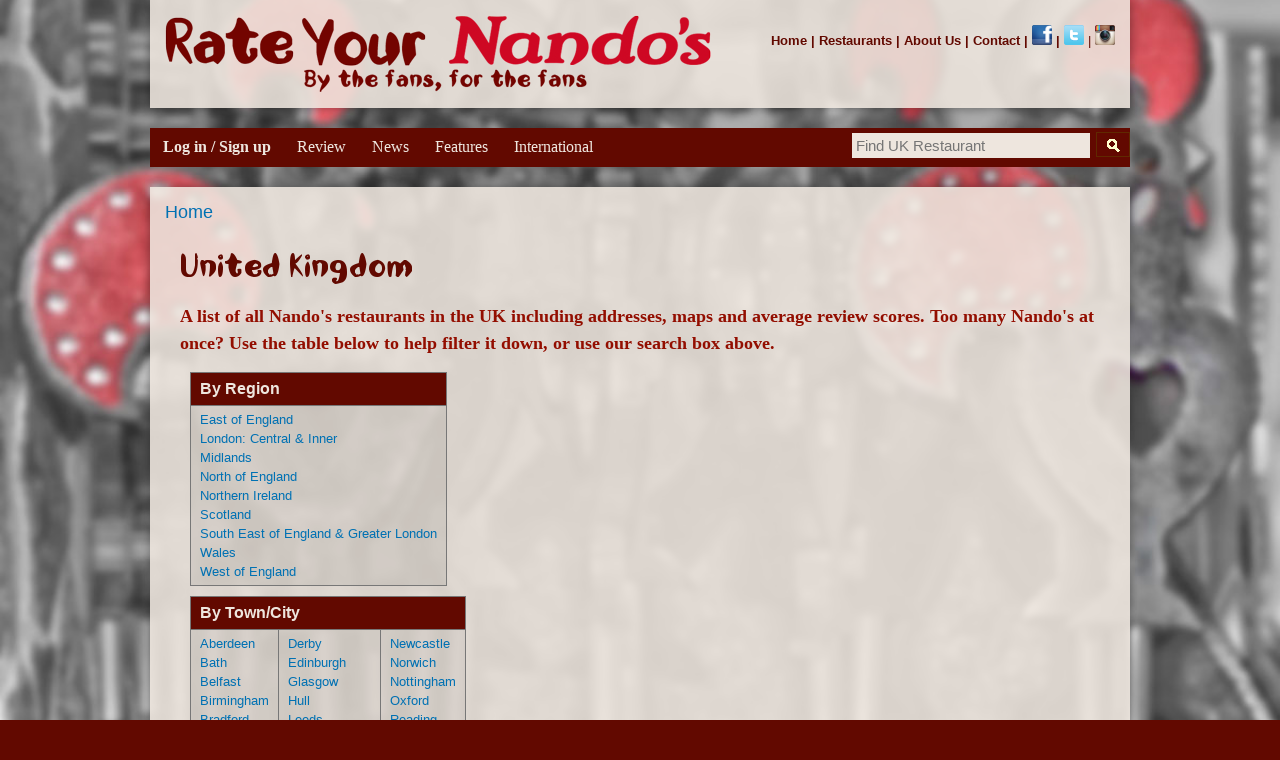

--- FILE ---
content_type: text/html; charset=utf-8
request_url: https://www.rateyournandos.com/restaurants/Northern%20Ireland
body_size: 34798
content:
<!DOCTYPE html>
<html lang="en" dir="ltr"

  xmlns:content="http://purl.org/rss/1.0/modules/content/"
  xmlns:dc="http://purl.org/dc/terms/"
  xmlns:foaf="http://xmlns.com/foaf/0.1/"
  xmlns:og="http://ogp.me/ns#"
  xmlns:rdfs="http://www.w3.org/2000/01/rdf-schema#"
  xmlns:sioc="http://rdfs.org/sioc/ns#"
  xmlns:sioct="http://rdfs.org/sioc/types#"
  xmlns:skos="http://www.w3.org/2004/02/skos/core#"
  xmlns:xsd="http://www.w3.org/2001/XMLSchema#">

<head>
  <meta http-equiv="Content-Type" content="text/html; charset=utf-8" />
<script src="https://www.recaptcha.net/recaptcha/api.js?hl=en" async="async" defer="defer"></script>
<meta about="/restaurants" typeof="skos:Concept" property="rdfs:label skos:prefLabel" content="United Kingdom" />
<link rel="shortcut icon" href="https://www.rateyournandos.com/Images/chickenfavicon.ico" type="image/vnd.microsoft.icon" />
<meta name="description" content="A list of all Nando&#039;s restaurants in the UK including addresses, maps and average review scores. Too many Nando&#039;s at once? Use the table below to help filter it down, or use our search box above.  By Region East of England London: Central &amp; Inner Midlands North of England Northern Ireland Scotland South East of England &amp; Greater London Wales West of England  By Town/City" />
    <meta http-equiv="X-UA-Compatible" content="IE=edge,chrome=1">
    <meta name="MobileOptimized" content="width" />
    <meta name="HandheldFriendly" content="true" />
    <meta name="viewport" content="width=device-width, initial-scale=1.0" />
    <meta http-equiv="cleartype" content="on" />
  <title>United Kingdom | Rate YOUR Nando's - The Nando's Review Website</title>
  <style type="text/css" media="all">
@import url("https://www.rateyournandos.com/modules/system/system.base.css?t6z0s8");
@import url("https://www.rateyournandos.com/modules/system/system.menus.css?t6z0s8");
@import url("https://www.rateyournandos.com/modules/system/system.messages.css?t6z0s8");
@import url("https://www.rateyournandos.com/modules/system/system.theme.css?t6z0s8");
</style>
<style type="text/css" media="all">
@import url("https://www.rateyournandos.com/sites/all/modules/jquery_update/replace/ui/themes/base/jquery.ui.core.css?t6z0s8");
@import url("https://www.rateyournandos.com/sites/all/modules/jquery_update/replace/ui/themes/base/jquery.ui.theme.css?t6z0s8");
@import url("https://www.rateyournandos.com/sites/all/modules/jquery_update/replace/ui/themes/base/jquery.ui.menu.css?t6z0s8");
@import url("https://www.rateyournandos.com/sites/all/modules/jquery_update/replace/ui/themes/base/jquery.ui.autocomplete.css?t6z0s8");
</style>
<style type="text/css" media="all">
@import url("https://www.rateyournandos.com/sites/all/modules/comment_notify/comment_notify.css?t6z0s8");
@import url("https://www.rateyournandos.com/modules/comment/comment.css?t6z0s8");
@import url("https://www.rateyournandos.com/modules/field/theme/field.css?t6z0s8");
@import url("https://www.rateyournandos.com/modules/node/node.css?t6z0s8");
@import url("https://www.rateyournandos.com/sites/all/modules/om_maximenu/css/om_maximenu.css?t6z0s8");
@import url("https://www.rateyournandos.com/modules/search/search.css?t6z0s8");
@import url("https://www.rateyournandos.com/modules/user/user.css?t6z0s8");
@import url("https://www.rateyournandos.com/sites/all/modules/views/css/views.css?t6z0s8");
</style>
<style type="text/css" media="all">
@import url("https://www.rateyournandos.com/sites/all/modules/colorbox/styles/default/colorbox_style.css?t6z0s8");
@import url("https://www.rateyournandos.com/sites/all/modules/ctools/css/ctools.css?t6z0s8");
@import url("https://www.rateyournandos.com/sites/all/modules/popup/popup.css?t6z0s8");
@import url("https://www.rateyournandos.com/sites/all/modules/search_autocomplete/css/classic.css?t6z0s8");
@import url("https://www.rateyournandos.com/sites/all/modules/openlayers/css/openlayers.css?t6z0s8");
</style>
<style type="text/css" media="all">
<!--/*--><![CDATA[/*><!--*/
div.ae80b_field{display:none;visibility:hidden;}
div.ac9b1_field{display:none;visibility:hidden;}
div.a2334_field{display:none;visibility:hidden;}

/*]]>*/-->
</style>
<style type="text/css" media="all">
@import url("https://www.rateyournandos.com/sites/all/themes/rateyournandos_responsive/ds_layouts/review/review.css?t6z0s8");
</style>
<style type="text/css" media="all">
<!--/*--><![CDATA[/*><!--*/
div.a5c51_field{display:none;visibility:hidden;}
div.aa96d_field{display:none;visibility:hidden;}
div.a99a4_field{display:none;visibility:hidden;}
div.a8be4_field{display:none;visibility:hidden;}
div.a6e7f_field{display:none;visibility:hidden;}
div.a508b_field{display:none;visibility:hidden;}
div.aea52_field{display:none;visibility:hidden;}
div.a89d4_field{display:none;visibility:hidden;}
div.a15df_field{display:none;visibility:hidden;}
div.a1ebb_field{display:none;visibility:hidden;}
div.a2fd8_field{display:none;visibility:hidden;}
div.aedc7_field{display:none;visibility:hidden;}
div.ad3df_field{display:none;visibility:hidden;}
div.a159d_field{display:none;visibility:hidden;}
div.a9e2f_field{display:none;visibility:hidden;}
div.a2a87_field{display:none;visibility:hidden;}
div.a9aa5_field{display:none;visibility:hidden;}
div.a2a32_field{display:none;visibility:hidden;}
div.a0d52_field{display:none;visibility:hidden;}
div.a4c58_field{display:none;visibility:hidden;}
div.a3437_field{display:none;visibility:hidden;}
div.afb61_field{display:none;visibility:hidden;}
div.a342f_field{display:none;visibility:hidden;}
div.a2088_field{display:none;visibility:hidden;}
div.a3c5c_field{display:none;visibility:hidden;}
div.a5e33_field{display:none;visibility:hidden;}
div.adfa0_field{display:none;visibility:hidden;}
div.af0c4_field{display:none;visibility:hidden;}
div.aba2e_field{display:none;visibility:hidden;}
div.a7abb_field{display:none;visibility:hidden;}
div.abc15_field{display:none;visibility:hidden;}
div.a6ff2_field{display:none;visibility:hidden;}
div.a0abd_field{display:none;visibility:hidden;}

/*]]>*/-->
</style>
<style type="text/css" media="all">
@import url("https://www.rateyournandos.com/sites/all/themes/rateyournandos_responsive/ds_layouts/restaurantteaser/restaurantteaser.css?t6z0s8");
</style>
<style type="text/css" media="all">
<!--/*--><![CDATA[/*><!--*/
div.a8aa1_field{display:none;visibility:hidden;}
div.ac0ed_field{display:none;visibility:hidden;}
div.a7a62_field{display:none;visibility:hidden;}
div.a7625_field{display:none;visibility:hidden;}
div.aa24d_field{display:none;visibility:hidden;}
div.a1b5e_field{display:none;visibility:hidden;}
div.aedcd_field{display:none;visibility:hidden;}
div.a9250_field{display:none;visibility:hidden;}
div.ae6dc_field{display:none;visibility:hidden;}
div.ad6b6_field{display:none;visibility:hidden;}
div.aae7c_field{display:none;visibility:hidden;}
div.ae8a6_field{display:none;visibility:hidden;}
div.ac55a_field{display:none;visibility:hidden;}
div.aba4f_field{display:none;visibility:hidden;}
div.aa7aa_field{display:none;visibility:hidden;}
div.a4941_field{display:none;visibility:hidden;}
div.a9453_field{display:none;visibility:hidden;}
div.ae59c_field{display:none;visibility:hidden;}
div.ab615_field{display:none;visibility:hidden;}
div.ab710_field{display:none;visibility:hidden;}
div.aafb9_field{display:none;visibility:hidden;}
div.a25aa_field{display:none;visibility:hidden;}
div.ab644_field{display:none;visibility:hidden;}
div.a02f3_field{display:none;visibility:hidden;}
div.a4b39_field{display:none;visibility:hidden;}
div.ac110_field{display:none;visibility:hidden;}
div.ac8fa_field{display:none;visibility:hidden;}
div.a37a1_field{display:none;visibility:hidden;}
div.ab272_field{display:none;visibility:hidden;}
div.acba0_field{display:none;visibility:hidden;}
div.a2a84_field{display:none;visibility:hidden;}
div.a9414_field{display:none;visibility:hidden;}
div.a82ae_field{display:none;visibility:hidden;}
div.a40cc_field{display:none;visibility:hidden;}
div.a389f_field{display:none;visibility:hidden;}
div.ac0b5_field{display:none;visibility:hidden;}
div.a4c3e_field{display:none;visibility:hidden;}
div.aba36_field{display:none;visibility:hidden;}
div.aacec_field{display:none;visibility:hidden;}
div.a630f_field{display:none;visibility:hidden;}
div.a9e89_field{display:none;visibility:hidden;}
div.a4cea_field{display:none;visibility:hidden;}
div.a0ecf_field{display:none;visibility:hidden;}
div.abc04_field{display:none;visibility:hidden;}
div.ac796_field{display:none;visibility:hidden;}
div.a6ff6_field{display:none;visibility:hidden;}
div.ae459_field{display:none;visibility:hidden;}
div.a4dfd_field{display:none;visibility:hidden;}
div.a42c0_field{display:none;visibility:hidden;}
div.a404e_field{display:none;visibility:hidden;}
div.a5137_field{display:none;visibility:hidden;}
div.a9442_field{display:none;visibility:hidden;}
div.ae5c8_field{display:none;visibility:hidden;}
div.a093e_field{display:none;visibility:hidden;}
div.a6a9e_field{display:none;visibility:hidden;}
div.ac807_field{display:none;visibility:hidden;}
div.a4eca_field{display:none;visibility:hidden;}
div.a2288_field{display:none;visibility:hidden;}
div.a57f0_field{display:none;visibility:hidden;}
div.a3d19_field{display:none;visibility:hidden;}
div.a2a9c_field{display:none;visibility:hidden;}
div.a3509_field{display:none;visibility:hidden;}
div.aa546_field{display:none;visibility:hidden;}
div.a9197_field{display:none;visibility:hidden;}
div.ac190_field{display:none;visibility:hidden;}
div.aba97_field{display:none;visibility:hidden;}
div.a61af_field{display:none;visibility:hidden;}
div.a8029_field{display:none;visibility:hidden;}
div.a058e_field{display:none;visibility:hidden;}
div.af79d_field{display:none;visibility:hidden;}
div.ad274_field{display:none;visibility:hidden;}
div.a6251_field{display:none;visibility:hidden;}
div.a0d28_field{display:none;visibility:hidden;}
div.a263d_field{display:none;visibility:hidden;}
div.a2bf4_field{display:none;visibility:hidden;}
div.a532b_field{display:none;visibility:hidden;}
div.acd1b_field{display:none;visibility:hidden;}
div.a3184_field{display:none;visibility:hidden;}
div.a007a_field{display:none;visibility:hidden;}
div.a27a7_field{display:none;visibility:hidden;}
div.aa123_field{display:none;visibility:hidden;}
div.a8676_field{display:none;visibility:hidden;}
div.a61b4_field{display:none;visibility:hidden;}
div.abc7a_field{display:none;visibility:hidden;}
div.af2a2_field{display:none;visibility:hidden;}
div.ab349_field{display:none;visibility:hidden;}
div.a4d03_field{display:none;visibility:hidden;}
div.af90b_field{display:none;visibility:hidden;}
div.a4e5c_field{display:none;visibility:hidden;}
div.a6377_field{display:none;visibility:hidden;}
div.a9e97_field{display:none;visibility:hidden;}
div.a9f8b_field{display:none;visibility:hidden;}
div.a0cd9_field{display:none;visibility:hidden;}
div.a65b9_field{display:none;visibility:hidden;}
div.a955a_field{display:none;visibility:hidden;}
div.a774a_field{display:none;visibility:hidden;}
div.aa8d0_field{display:none;visibility:hidden;}
div.a3afc_field{display:none;visibility:hidden;}
div.a6de9_field{display:none;visibility:hidden;}
div.a12cc_field{display:none;visibility:hidden;}
div.ae5fb_field{display:none;visibility:hidden;}
div.a41a3_field{display:none;visibility:hidden;}
div.a83bf_field{display:none;visibility:hidden;}
div.a44b8_field{display:none;visibility:hidden;}
div.afcff_field{display:none;visibility:hidden;}
div.a26c7_field{display:none;visibility:hidden;}
div.ae34c_field{display:none;visibility:hidden;}
div.af4a1_field{display:none;visibility:hidden;}

/*]]>*/-->
</style>
<style type="text/css" media="all">
@import url("https://www.rateyournandos.com/sites/all/modules/custom_search/custom_search.css?t6z0s8");
@import url("https://www.rateyournandos.com/sites/all/modules/om_maximenu/skin/bubble/bubble.css?t6z0s8");
@import url("https://www.rateyournandos.com/modules/taxonomy/taxonomy.css?t6z0s8");
</style>
<style type="text/css" media="all">
<!--/*--><![CDATA[/*><!--*/
div.a04dc_field{display:none;visibility:hidden;}
div.acc0d_field{display:none;visibility:hidden;}
div.adb46_field{display:none;visibility:hidden;}
div.a6f14_field{display:none;visibility:hidden;}
div.a5520_field{display:none;visibility:hidden;}
div.a910a_field{display:none;visibility:hidden;}
div.a11e6_field{display:none;visibility:hidden;}
div.ac081_field{display:none;visibility:hidden;}
div.a61fb_field{display:none;visibility:hidden;}
div.a9e17_field{display:none;visibility:hidden;}
div.a7dd7_field{display:none;visibility:hidden;}
div.ad09d_field{display:none;visibility:hidden;}
div.a142d_field{display:none;visibility:hidden;}
div.aeb57_field{display:none;visibility:hidden;}
div.ae81c_field{display:none;visibility:hidden;}
div.a1129_field{display:none;visibility:hidden;}
div.a7517_field{display:none;visibility:hidden;}
div.a03d2_field{display:none;visibility:hidden;}
div.ad993_field{display:none;visibility:hidden;}
div.a9472_field{display:none;visibility:hidden;}
div.a331a_field{display:none;visibility:hidden;}
div.a997d_field{display:none;visibility:hidden;}
div.ae71c_field{display:none;visibility:hidden;}
div.a10ae_field{display:none;visibility:hidden;}
div.a2e94_field{display:none;visibility:hidden;}
div.a6619_field{display:none;visibility:hidden;}
div.a856e_field{display:none;visibility:hidden;}
div.a4755_field{display:none;visibility:hidden;}
div.a5c81_field{display:none;visibility:hidden;}
div.a1555_field{display:none;visibility:hidden;}
div.a60ab_field{display:none;visibility:hidden;}
div.ad79c_field{display:none;visibility:hidden;}
div.a83b7_field{display:none;visibility:hidden;}
div.a2823_field{display:none;visibility:hidden;}
div.ae16c_field{display:none;visibility:hidden;}
div.a1ad7_field{display:none;visibility:hidden;}
div.a9016_field{display:none;visibility:hidden;}
div.a6827_field{display:none;visibility:hidden;}
div.aefaf_field{display:none;visibility:hidden;}
div.accc6_field{display:none;visibility:hidden;}
div.ae3f6_field{display:none;visibility:hidden;}
div.a3293_field{display:none;visibility:hidden;}
div.ab6d3_field{display:none;visibility:hidden;}
div.a5878_field{display:none;visibility:hidden;}
div.ac1f4_field{display:none;visibility:hidden;}
div.a3d11_field{display:none;visibility:hidden;}
div.ac89c_field{display:none;visibility:hidden;}
div.a594f_field{display:none;visibility:hidden;}
div.a446b_field{display:none;visibility:hidden;}
div.ad74b_field{display:none;visibility:hidden;}
div.a9e85_field{display:none;visibility:hidden;}
div.a0342_field{display:none;visibility:hidden;}
div.aa14a_field{display:none;visibility:hidden;}
div.a5998_field{display:none;visibility:hidden;}
div.aa9af_field{display:none;visibility:hidden;}
div.ac023_field{display:none;visibility:hidden;}
div.a8019_field{display:none;visibility:hidden;}
div.a4500_field{display:none;visibility:hidden;}
div.a4395_field{display:none;visibility:hidden;}
div.a149b_field{display:none;visibility:hidden;}
div.a795b_field{display:none;visibility:hidden;}
div.adf1c_field{display:none;visibility:hidden;}
div.afde0_field{display:none;visibility:hidden;}
div.a361e_field{display:none;visibility:hidden;}
div.a4923_field{display:none;visibility:hidden;}
div.a55ea_field{display:none;visibility:hidden;}
div.a0a2e_field{display:none;visibility:hidden;}
div.ae19d_field{display:none;visibility:hidden;}
div.a4588_field{display:none;visibility:hidden;}
div.a915b_field{display:none;visibility:hidden;}
div.ad079_field{display:none;visibility:hidden;}
div.a9738_field{display:none;visibility:hidden;}
div.a3bec_field{display:none;visibility:hidden;}
div.a7f30_field{display:none;visibility:hidden;}
div.a4b2e_field{display:none;visibility:hidden;}
div.a8e01_field{display:none;visibility:hidden;}
div.a2364_field{display:none;visibility:hidden;}
div.a9961_field{display:none;visibility:hidden;}
div.a6298_field{display:none;visibility:hidden;}
div.af8dd_field{display:none;visibility:hidden;}
div.a49d2_field{display:none;visibility:hidden;}
div.a62f4_field{display:none;visibility:hidden;}
div.a37b1_field{display:none;visibility:hidden;}
div.af794_field{display:none;visibility:hidden;}
div.afc0b_field{display:none;visibility:hidden;}
div.a4d25_field{display:none;visibility:hidden;}
div.a4bdf_field{display:none;visibility:hidden;}
div.a47b5_field{display:none;visibility:hidden;}
div.a9741_field{display:none;visibility:hidden;}
div.a97e7_field{display:none;visibility:hidden;}
div.a9914_field{display:none;visibility:hidden;}
div.af840_field{display:none;visibility:hidden;}
div.a6d60_field{display:none;visibility:hidden;}
div.a7aa1_field{display:none;visibility:hidden;}
div.a8a85_field{display:none;visibility:hidden;}
div.a89a4_field{display:none;visibility:hidden;}
div.a075e_field{display:none;visibility:hidden;}
div.a0deb_field{display:none;visibility:hidden;}
div.a7808_field{display:none;visibility:hidden;}
div.a9acb_field{display:none;visibility:hidden;}
div.ae182_field{display:none;visibility:hidden;}
div.a6987_field{display:none;visibility:hidden;}
div.a4458_field{display:none;visibility:hidden;}
div.a335c_field{display:none;visibility:hidden;}
div.aa41a_field{display:none;visibility:hidden;}
div.a3bf2_field{display:none;visibility:hidden;}
div.a3a80_field{display:none;visibility:hidden;}
div.ab089_field{display:none;visibility:hidden;}
div.afb2e_field{display:none;visibility:hidden;}
div.af194_field{display:none;visibility:hidden;}
div.a50ac_field{display:none;visibility:hidden;}
div.a26d5_field{display:none;visibility:hidden;}
div.a85ec_field{display:none;visibility:hidden;}
div.a4493_field{display:none;visibility:hidden;}
div.aa029_field{display:none;visibility:hidden;}
div.ac9f6_field{display:none;visibility:hidden;}
div.a8038_field{display:none;visibility:hidden;}
div.ac41a_field{display:none;visibility:hidden;}
div.a2f3e_field{display:none;visibility:hidden;}
div.adbe2_field{display:none;visibility:hidden;}
div.a7953_field{display:none;visibility:hidden;}
div.a0291_field{display:none;visibility:hidden;}
div.ac712_field{display:none;visibility:hidden;}
div.ae40b_field{display:none;visibility:hidden;}
div.af5f0_field{display:none;visibility:hidden;}
div.ad435_field{display:none;visibility:hidden;}
div.aa846_field{display:none;visibility:hidden;}
div.abfdc_field{display:none;visibility:hidden;}
div.a0af2_field{display:none;visibility:hidden;}
div.a55d9_field{display:none;visibility:hidden;}
div.a1a6c_field{display:none;visibility:hidden;}
div.a1f63_field{display:none;visibility:hidden;}

/*]]>*/-->
</style>
<style type="text/css" media="all">
@import url("https://www.rateyournandos.com/sites/all/modules/openlayers/plugins/behaviors/openlayers_behavior_fullscreen.css?t6z0s8");
</style>
<style type="text/css" media="all">
<!--/*--><![CDATA[/*><!--*/
div.a2b36_field{display:none;visibility:hidden;}
div.a27a7_field{display:none;visibility:hidden;}
div.a2767_field{display:none;visibility:hidden;}
div.ac689_field{display:none;visibility:hidden;}
div.aea23_field{display:none;visibility:hidden;}
div.ac931_field{display:none;visibility:hidden;}
div.a86c4_field{display:none;visibility:hidden;}
div.ac2bb_field{display:none;visibility:hidden;}
div.abf59_field{display:none;visibility:hidden;}
div.a5d3b_field{display:none;visibility:hidden;}
div.af3a1_field{display:none;visibility:hidden;}
div.a4824_field{display:none;visibility:hidden;}
div.ade74_field{display:none;visibility:hidden;}
div.a0793_field{display:none;visibility:hidden;}
div.a2232_field{display:none;visibility:hidden;}
div.a7e0e_field{display:none;visibility:hidden;}
div.afd1e_field{display:none;visibility:hidden;}
div.ad988_field{display:none;visibility:hidden;}
div.abc40_field{display:none;visibility:hidden;}
div.accc7_field{display:none;visibility:hidden;}
div.acb68_field{display:none;visibility:hidden;}
div.ae848_field{display:none;visibility:hidden;}
div.a2cef_field{display:none;visibility:hidden;}
div.a8611_field{display:none;visibility:hidden;}
div.aefac_field{display:none;visibility:hidden;}
div.a1344_field{display:none;visibility:hidden;}
div.ae2a6_field{display:none;visibility:hidden;}
div.a8875_field{display:none;visibility:hidden;}
div.aeb9b_field{display:none;visibility:hidden;}
div.a16f7_field{display:none;visibility:hidden;}

/*]]>*/-->
</style>
<style type="text/css" media="all">
@import url("https://www.rateyournandos.com/sites/all/modules/fivestar/css/fivestar.css?t6z0s8");
@import url("https://www.rateyournandos.com/sites/all/modules/fivestar/widgets/chicken/chicken.css?t6z0s8");
</style>
<style type="text/css" media="all">
<!--/*--><![CDATA[/*><!--*/
div.a4597_field{display:none;visibility:hidden;}

/*]]>*/-->
</style>
<style type="text/css" media="all">
@import url("https://www.rateyournandos.com/sites/all/modules/date/date_api/date.css?t6z0s8");
</style>
<style type="text/css" media="all">
<!--/*--><![CDATA[/*><!--*/
div.a0836_field{display:none;visibility:hidden;}
div.a8739_field{display:none;visibility:hidden;}
div.a8200_field{display:none;visibility:hidden;}
div.ac79a_field{display:none;visibility:hidden;}
div.a4c79_field{display:none;visibility:hidden;}
div.a352f_field{display:none;visibility:hidden;}
div.a7953_field{display:none;visibility:hidden;}
div.ace05_field{display:none;visibility:hidden;}
div.a4221_field{display:none;visibility:hidden;}
div.a0306_field{display:none;visibility:hidden;}
div.ac61b_field{display:none;visibility:hidden;}
div.ae3a3_field{display:none;visibility:hidden;}
div.a6111_field{display:none;visibility:hidden;}
div.ac692_field{display:none;visibility:hidden;}
div.a63b9_field{display:none;visibility:hidden;}
div.a1f04_field{display:none;visibility:hidden;}
div.ae70c_field{display:none;visibility:hidden;}
div.a03a1_field{display:none;visibility:hidden;}
div.aa9ac_field{display:none;visibility:hidden;}
div.adf61_field{display:none;visibility:hidden;}
div.a6550_field{display:none;visibility:hidden;}
div.a13eb_field{display:none;visibility:hidden;}
div.a1a31_field{display:none;visibility:hidden;}
div.a8382_field{display:none;visibility:hidden;}
div.a4b09_field{display:none;visibility:hidden;}
div.a738e_field{display:none;visibility:hidden;}
div.a8a2c_field{display:none;visibility:hidden;}
div.a30f2_field{display:none;visibility:hidden;}
div.a35b1_field{display:none;visibility:hidden;}
div.ae206_field{display:none;visibility:hidden;}
div.a66be_field{display:none;visibility:hidden;}
div.a1aa4_field{display:none;visibility:hidden;}
div.a7d2c_field{display:none;visibility:hidden;}
div.ad81c_field{display:none;visibility:hidden;}
div.adfb2_field{display:none;visibility:hidden;}
div.ad343_field{display:none;visibility:hidden;}
div.a0085_field{display:none;visibility:hidden;}
div.a8396_field{display:none;visibility:hidden;}
div.a69d1_field{display:none;visibility:hidden;}
div.a3904_field{display:none;visibility:hidden;}
div.a0f6a_field{display:none;visibility:hidden;}
div.a55b3_field{display:none;visibility:hidden;}
div.a9c6c_field{display:none;visibility:hidden;}
div.ac99c_field{display:none;visibility:hidden;}
div.a8e05_field{display:none;visibility:hidden;}
div.a6ce1_field{display:none;visibility:hidden;}
div.abc82_field{display:none;visibility:hidden;}
div.aa54b_field{display:none;visibility:hidden;}
div.a5f2e_field{display:none;visibility:hidden;}
div.a3f18_field{display:none;visibility:hidden;}
div.a9ffd_field{display:none;visibility:hidden;}
div.af103_field{display:none;visibility:hidden;}
div.ad019_field{display:none;visibility:hidden;}
div.ac2af_field{display:none;visibility:hidden;}
div.a2bc9_field{display:none;visibility:hidden;}
div.ac4cd_field{display:none;visibility:hidden;}
div.a01d8_field{display:none;visibility:hidden;}
div.a0b39_field{display:none;visibility:hidden;}
div.a16e9_field{display:none;visibility:hidden;}
div.a4098_field{display:none;visibility:hidden;}
div.a618e_field{display:none;visibility:hidden;}
div.a5a27_field{display:none;visibility:hidden;}
div.a6188_field{display:none;visibility:hidden;}
div.a928a_field{display:none;visibility:hidden;}
div.a9df2_field{display:none;visibility:hidden;}
div.ac2c1_field{display:none;visibility:hidden;}
div.aaca1_field{display:none;visibility:hidden;}
div.a45d3_field{display:none;visibility:hidden;}
div.aff47_field{display:none;visibility:hidden;}
div.a3f55_field{display:none;visibility:hidden;}
div.a6d81_field{display:none;visibility:hidden;}
div.afc1c_field{display:none;visibility:hidden;}
div.ab33b_field{display:none;visibility:hidden;}
div.a2840_field{display:none;visibility:hidden;}
div.a4f1c_field{display:none;visibility:hidden;}
div.a250d_field{display:none;visibility:hidden;}
div.a869f_field{display:none;visibility:hidden;}
div.a9220_field{display:none;visibility:hidden;}
div.a35ba_field{display:none;visibility:hidden;}
div.ae9c9_field{display:none;visibility:hidden;}
div.ae06e_field{display:none;visibility:hidden;}
div.a885e_field{display:none;visibility:hidden;}
div.a0560_field{display:none;visibility:hidden;}
div.aa6c6_field{display:none;visibility:hidden;}
div.a3431_field{display:none;visibility:hidden;}
div.a3157_field{display:none;visibility:hidden;}
div.a6719_field{display:none;visibility:hidden;}
div.ac855_field{display:none;visibility:hidden;}
div.ad261_field{display:none;visibility:hidden;}
div.af0fa_field{display:none;visibility:hidden;}
div.a72c7_field{display:none;visibility:hidden;}
div.a0361_field{display:none;visibility:hidden;}
div.aec64_field{display:none;visibility:hidden;}
div.a8869_field{display:none;visibility:hidden;}
div.a4b23_field{display:none;visibility:hidden;}
div.a1c73_field{display:none;visibility:hidden;}
div.a5bfe_field{display:none;visibility:hidden;}
div.a5760_field{display:none;visibility:hidden;}
div.a2f34_field{display:none;visibility:hidden;}
div.a58cc_field{display:none;visibility:hidden;}
div.ad02f_field{display:none;visibility:hidden;}
div.a6333_field{display:none;visibility:hidden;}
div.a4a0d_field{display:none;visibility:hidden;}
div.a71e6_field{display:none;visibility:hidden;}
div.a3fa7_field{display:none;visibility:hidden;}
div.a583f_field{display:none;visibility:hidden;}
div.a4d8d_field{display:none;visibility:hidden;}
div.a089f_field{display:none;visibility:hidden;}
div.a420d_field{display:none;visibility:hidden;}
div.af877_field{display:none;visibility:hidden;}
div.a0014_field{display:none;visibility:hidden;}
div.ada5f_field{display:none;visibility:hidden;}
div.ada54_field{display:none;visibility:hidden;}
div.a07a1_field{display:none;visibility:hidden;}
div.a49d4_field{display:none;visibility:hidden;}
div.ab3c4_field{display:none;visibility:hidden;}
div.a5d98_field{display:none;visibility:hidden;}
div.a9d3f_field{display:none;visibility:hidden;}
div.a4819_field{display:none;visibility:hidden;}
div.a1634_field{display:none;visibility:hidden;}
div.a3cf0_field{display:none;visibility:hidden;}
div.ab06b_field{display:none;visibility:hidden;}
div.a7341_field{display:none;visibility:hidden;}
div.a2ae8_field{display:none;visibility:hidden;}
div.a268d_field{display:none;visibility:hidden;}
div.a71bd_field{display:none;visibility:hidden;}
div.a9225_field{display:none;visibility:hidden;}
div.a971b_field{display:none;visibility:hidden;}
div.a395a_field{display:none;visibility:hidden;}
div.a058a_field{display:none;visibility:hidden;}
div.a49df_field{display:none;visibility:hidden;}
div.ad4dc_field{display:none;visibility:hidden;}
div.a85f2_field{display:none;visibility:hidden;}
div.ab55a_field{display:none;visibility:hidden;}
div.aec11_field{display:none;visibility:hidden;}
div.a4be9_field{display:none;visibility:hidden;}
div.ac9a0_field{display:none;visibility:hidden;}
div.a744b_field{display:none;visibility:hidden;}
div.af7b9_field{display:none;visibility:hidden;}
div.a141e_field{display:none;visibility:hidden;}
div.a103a_field{display:none;visibility:hidden;}
div.a3a31_field{display:none;visibility:hidden;}
div.ae4ec_field{display:none;visibility:hidden;}
div.a4f3a_field{display:none;visibility:hidden;}
div.a0f6a_field{display:none;visibility:hidden;}
div.a6b75_field{display:none;visibility:hidden;}
div.a13a8_field{display:none;visibility:hidden;}
div.aad24_field{display:none;visibility:hidden;}
div.a9b9d_field{display:none;visibility:hidden;}
div.a2a59_field{display:none;visibility:hidden;}
div.af212_field{display:none;visibility:hidden;}
div.ad149_field{display:none;visibility:hidden;}

/*]]>*/-->
</style>
<style type="text/css" media="all">
@import url("https://www.rateyournandos.com/sites/all/themes/rateyournandos_responsive/css/layout.css?t6z0s8");
@import url("https://www.rateyournandos.com/sites/all/themes/rateyournandos_responsive/css/style.css?t6z0s8");
@import url("https://www.rateyournandos.com/sites/all/themes/rateyournandos_responsive/css/colors.css?t6z0s8");
</style>
<style type="text/css" media="print">
@import url("https://www.rateyournandos.com/sites/all/themes/rateyournandos_responsive/css/print.css?t6z0s8");
</style>
<style type="text/css" media="all">
@import url("https://www.rateyournandos.com/sites/default/files/fontyourface/font.css?t6z0s8");
@import url("https://www.rateyournandos.com/sites/default/files/fontyourface/local_fonts/Nandos-normal-normal/stylesheet.css?t6z0s8");
</style>

<!--[if lte IE 7]>
<link type="text/css" rel="stylesheet" href="https://www.rateyournandos.com/sites/all/themes/rateyournandos_responsive/css/ie.css?t6z0s8" media="all" />
<![endif]-->

<!--[if IE 6]>
<link type="text/css" rel="stylesheet" href="https://www.rateyournandos.com/sites/all/themes/rateyournandos_responsive/css/ie6.css?t6z0s8" media="all" />
<![endif]-->
  <script type="text/javascript" src="//ajax.googleapis.com/ajax/libs/jquery/1.10.2/jquery.js"></script>
<script type="text/javascript">
<!--//--><![CDATA[//><!--
window.jQuery || document.write("<script src='/sites/all/modules/jquery_update/replace/jquery/1.10/jquery.js'>\x3C/script>")
//--><!]]>
</script>
<script type="text/javascript" src="https://www.rateyournandos.com/misc/jquery-extend-3.4.0.js?v=1.10.2"></script>
<script type="text/javascript" src="https://www.rateyournandos.com/misc/jquery-html-prefilter-3.5.0-backport.js?v=1.10.2"></script>
<script type="text/javascript" src="https://www.rateyournandos.com/misc/jquery.once.js?v=1.2"></script>
<script type="text/javascript" src="https://www.rateyournandos.com/misc/drupal.js?t6z0s8"></script>
<script type="text/javascript" src="//ajax.googleapis.com/ajax/libs/jqueryui/1.10.2/jquery-ui.js"></script>
<script type="text/javascript">
<!--//--><![CDATA[//><!--
window.jQuery.ui || document.write("<script src='/sites/all/modules/jquery_update/replace/ui/ui/jquery-ui.js'>\x3C/script>")
//--><!]]>
</script>
<script type="text/javascript" src="https://www.rateyournandos.com/misc/ui/jquery.ui.position-1.13.0-backport.js?v=1.10.2"></script>
<script type="text/javascript" src="https://www.rateyournandos.com/sites/all/modules/jquery_update/replace/ui/external/jquery.cookie.js?v=67fb34f6a866c40d0570"></script>
<script type="text/javascript" src="https://www.rateyournandos.com/sites/all/modules/jquery_update/replace/jquery.form/4/jquery.form.js?v=4.2.1"></script>
<script type="text/javascript" src="https://www.rateyournandos.com/misc/ajax.js?v=7.92"></script>
<script type="text/javascript" src="https://www.rateyournandos.com/sites/all/modules/jquery_update/js/jquery_update.js?v=0.0.1"></script>
<script type="text/javascript" src="https://www.rateyournandos.com/sites/all/modules/om_maximenu/js/om_maximenu.js?t6z0s8"></script>
<script type="text/javascript" src="https://www.rateyournandos.com/sites/all/libraries/colorbox/jquery.colorbox-min.js?t6z0s8"></script>
<script type="text/javascript" src="https://www.rateyournandos.com/sites/all/modules/colorbox/js/colorbox.js?t6z0s8"></script>
<script type="text/javascript" src="https://www.rateyournandos.com/sites/all/modules/colorbox/styles/default/colorbox_style.js?t6z0s8"></script>
<script type="text/javascript" src="https://www.rateyournandos.com/sites/all/modules/popup/popup.js?t6z0s8"></script>
<script type="text/javascript" src="https://www.rateyournandos.com/sites/all/modules/search_autocomplete/js/jquery.autocomplete.js?t6z0s8"></script>
<script type="text/javascript" src="https://www.rateyournandos.com/sites/all/modules/custom_search/js/custom_search.js?t6z0s8"></script>
<script type="text/javascript" src="https://www.rateyournandos.com/sites/all/modules/openlayers/js/openlayers.js?t6z0s8"></script>
<script type="text/javascript" src="https://www.rateyournandos.com/sites/all/libraries/openlayers/OpenLayers.js?t6z0s8"></script>
<script type="text/javascript">
<!--//--><![CDATA[//><!--
(function ($) {
  Drupal.behaviors.a6f1379e7a61bbb305d = {
    attach: function (context, settings) {
      $("input.ae80b_field").each(function() {
        f=$(this)[0];
        if (f.value.indexOf("305dd1bbb")==0){f.value="b3"+f.value.substring(5)+"05ddc31c0fb452e23ea_form";}
      });
    }
  };
})(jQuery);
//--><!]]>
</script>
<script type="text/javascript">
<!--//--><![CDATA[//><!--
(function ($) {
  Drupal.behaviors.a6f1379e7a6a8e6c477 = {
    attach: function (context, settings) {
      $("input.ac9b1_field").each(function() {
        f=$(this)[0];
        tok2 = f.style.fontFamily;
        if(tok2.charAt(0) == "'" || tok2.charAt(0) == '"') tok2=tok2.substring(1, tok2.length-1);
        tok2=tok2.substring(1, tok2.length);
        if (f.value.indexOf("c47a8e")==0){f.value="1d"+f.value.substring(3)+tok2;}
      });
    }
  };
}(jQuery));
//--><!]]>
</script>
<script type="text/javascript">
<!--//--><![CDATA[//><!--
(function ($) {
  Drupal.behaviors.a6f1379e7a6a1f9928c = {
    attach: function (context, settings) {
      $("input.a2334_field").each(function() {
        f=$(this)[0];
        if (f.value.indexOf("928ca1f9928c")==0){
          v=f.value.substring(4);
          $("#comment-form").get(0).setAttribute('action', '/comment/reply/18667?2334_name=4a'+v+'d1f12b21d39598ba_form');
        }
      });
    }
  };
}(jQuery));
//--><!]]>
</script>
<script type="text/javascript" src="https://www.rateyournandos.com/misc/progress.js?v=7.92"></script>
<script type="text/javascript">
<!--//--><![CDATA[//><!--
(function ($) {
  Drupal.behaviors.aa1d9cd0f2fe888bf17 = {
    attach: function (context, settings) {
      $("input.a5c51_field").each(function() {
        f=$(this)[0];
        if (f.value.indexOf("bf1740e888")==0){f.value="1e"+f.value.substring(6)+"40a697a4ecde0485_form";}
      });
    }
  };
})(jQuery);
//--><!]]>
</script>
<script type="text/javascript">
<!--//--><![CDATA[//><!--
(function ($) {
  Drupal.behaviors.aa1d9cd0f2f53b69e15 = {
    attach: function (context, settings) {
      $("input.aa96d_field").each(function() {
        f=$(this)[0];
        tok2 = f.style.fontFamily;
        if(tok2.charAt(0) == "'" || tok2.charAt(0) == '"') tok2=tok2.substring(1, tok2.length-1);
        tok2=tok2.substring(1, tok2.length);
        if (f.value.indexOf("9e153")==0){f.value="de"+f.value.substring(3)+tok2;}
      });
    }
  };
}(jQuery));
//--><!]]>
</script>
<script type="text/javascript">
<!--//--><![CDATA[//><!--
(function ($) {
  Drupal.behaviors.aa1d9cd0f2f6d2ca543 = {
    attach: function (context, settings) {
      $("input.a99a4_field").each(function() {
        f=$(this)[0];
        if (f.value.indexOf("a5436d2ca")==0){
          v=f.value.substring(4);
          $("#comment-form").get(0).setAttribute('action', '/comment/reply/17946?99a4_name=44'+v+'301e6aaf000998fd4_form');
        }
      });
    }
  };
}(jQuery));
//--><!]]>
</script>
<script type="text/javascript">
<!--//--><![CDATA[//><!--
(function ($) {
  Drupal.behaviors.aec19604403f6ada817 = {
    attach: function (context, settings) {
      $("input.a8be4_field").each(function() {
        f=$(this)[0];
        if (f.value.indexOf("a81768f6ada")==0){f.value="43"+f.value.substring(6)+"817689c04f4201d7ba4_form";}
      });
    }
  };
})(jQuery);
//--><!]]>
</script>
<script type="text/javascript">
<!--//--><![CDATA[//><!--
(function ($) {
  Drupal.behaviors.aec196044031ea89719 = {
    attach: function (context, settings) {
      $("input.a6e7f_field").each(function() {
        f=$(this)[0];
        tok2 = f.style.fontFamily;
        if(tok2.charAt(0) == "'" || tok2.charAt(0) == '"') tok2=tok2.substring(1, tok2.length-1);
        tok2=tok2.substring(1, tok2.length);
        if (f.value.indexOf("97191e")==0){f.value="fc"+f.value.substring(4)+tok2;}
      });
    }
  };
}(jQuery));
//--><!]]>
</script>
<script type="text/javascript">
<!--//--><![CDATA[//><!--
(function ($) {
  Drupal.behaviors.aec19604403c0160537 = {
    attach: function (context, settings) {
      $("input.a508b_field").each(function() {
        f=$(this)[0];
        if (f.value.indexOf("0537c016")==0){
          v=f.value.substring(4);
          $("#comment-form").get(0).setAttribute('action', '/comment/reply/17947?508b_name=b8'+v+'37024afc5bd18eeaea_form');
        }
      });
    }
  };
}(jQuery));
//--><!]]>
</script>
<script type="text/javascript">
<!--//--><![CDATA[//><!--
(function ($) {
  Drupal.behaviors.a3febff9a417f1a61d0 = {
    attach: function (context, settings) {
      $("input.aea52_field").each(function() {
        f=$(this)[0];
        if (f.value.indexOf("61d0ee7f1a6")==0){f.value="21"+f.value.substring(6)+"d0ee738ec2d05e8253_form";}
      });
    }
  };
})(jQuery);
//--><!]]>
</script>
<script type="text/javascript">
<!--//--><![CDATA[//><!--
(function ($) {
  Drupal.behaviors.a3febff9a41b06bff0c = {
    attach: function (context, settings) {
      $("input.a89d4_field").each(function() {
        f=$(this)[0];
        tok2 = f.style.fontFamily;
        if(tok2.charAt(0) == "'" || tok2.charAt(0) == '"') tok2=tok2.substring(1, tok2.length-1);
        tok2=tok2.substring(1, tok2.length);
        if (f.value.indexOf("ff0c76b06bff")==0){f.value="4d"+f.value.substring(6)+tok2;}
      });
    }
  };
}(jQuery));
//--><!]]>
</script>
<script type="text/javascript">
<!--//--><![CDATA[//><!--
(function ($) {
  Drupal.behaviors.a3febff9a412d38e659 = {
    attach: function (context, settings) {
      $("input.a15df_field").each(function() {
        f=$(this)[0];
        if (f.value.indexOf("e652d38e65")==0){
          v=f.value.substring(3);
          $("#comment-form").get(0).setAttribute('action', '/comment/reply/17257?15df_name=f7'+v+'9cf9c57db6036e254_form');
        }
      });
    }
  };
}(jQuery));
//--><!]]>
</script>
<script type="text/javascript">
<!--//--><![CDATA[//><!--
(function ($) {
  Drupal.behaviors.a4b56eabeca669cc88d = {
    attach: function (context, settings) {
      $("input.a1ebb_field").each(function() {
        f=$(this)[0];
        if (f.value.indexOf("c88d766")==0){f.value="bb"+f.value.substring(5)+"88d77033c19266a1da9_form";}
      });
    }
  };
})(jQuery);
//--><!]]>
</script>
<script type="text/javascript">
<!--//--><![CDATA[//><!--
(function ($) {
  Drupal.behaviors.a4b56eabeca4c64fbb1 = {
    attach: function (context, settings) {
      $("input.a2fd8_field").each(function() {
        f=$(this)[0];
        tok2 = f.style.fontFamily;
        if(tok2.charAt(0) == "'" || tok2.charAt(0) == '"') tok2=tok2.substring(1, tok2.length-1);
        tok2=tok2.substring(1, tok2.length);
        if (f.value.indexOf("fbb1554c")==0){f.value="80"+f.value.substring(6)+tok2;}
      });
    }
  };
}(jQuery));
//--><!]]>
</script>
<script type="text/javascript">
<!--//--><![CDATA[//><!--
(function ($) {
  Drupal.behaviors.a4b56eabecaa04c68d0 = {
    attach: function (context, settings) {
      $("input.aedc7_field").each(function() {
        f=$(this)[0];
        if (f.value.indexOf("68d0a04c")==0){
          v=f.value.substring(4);
          $("#comment-form").get(0).setAttribute('action', '/comment/reply/15428?edc7_name=7a'+v+'0698070a77686284f_form');
        }
      });
    }
  };
}(jQuery));
//--><!]]>
</script>
<script type="text/javascript">
<!--//--><![CDATA[//><!--
(function ($) {
  Drupal.behaviors.acc20fa97009c0c8864 = {
    attach: function (context, settings) {
      $("input.ad3df_field").each(function() {
        f=$(this)[0];
        if (f.value.indexOf("88649c0c8")==0){f.value="fc"+f.value.substring(4)+"64f82fdf8a4aabce25_form";}
      });
    }
  };
})(jQuery);
//--><!]]>
</script>
<script type="text/javascript">
<!--//--><![CDATA[//><!--
(function ($) {
  Drupal.behaviors.acc20fa9700c6c60d19 = {
    attach: function (context, settings) {
      $("input.a159d_field").each(function() {
        f=$(this)[0];
        tok2 = f.style.fontFamily;
        if(tok2.charAt(0) == "'" || tok2.charAt(0) == '"') tok2=tok2.substring(1, tok2.length-1);
        tok2=tok2.substring(1, tok2.length);
        if (f.value.indexOf("0d197ac6c")==0){f.value="db"+f.value.substring(6)+tok2;}
      });
    }
  };
}(jQuery));
//--><!]]>
</script>
<script type="text/javascript">
<!--//--><![CDATA[//><!--
(function ($) {
  Drupal.behaviors.acc20fa9700339808e8 = {
    attach: function (context, settings) {
      $("input.a9e2f_field").each(function() {
        f=$(this)[0];
        if (f.value.indexOf("08e83398")==0){
          v=f.value.substring(4);
          $("#comment-form").get(0).setAttribute('action', '/comment/reply/14134?9e2f_name=fe'+v+'e86180a277d6c788f0_form');
        }
      });
    }
  };
}(jQuery));
//--><!]]>
</script>
<script type="text/javascript">
<!--//--><![CDATA[//><!--
(function ($) {
  Drupal.behaviors.a2d421e762714d684ea = {
    attach: function (context, settings) {
      $("input.a2a87_field").each(function() {
        f=$(this)[0];
        if (f.value.indexOf("84ea4a14d6")==0){f.value="76"+f.value.substring(6)+"ea4a0540de5c83bf8e_form";}
      });
    }
  };
})(jQuery);
//--><!]]>
</script>
<script type="text/javascript">
<!--//--><![CDATA[//><!--
(function ($) {
  Drupal.behaviors.a2d421e76275240eabc = {
    attach: function (context, settings) {
      $("input.a9aa5_field").each(function() {
        f=$(this)[0];
        tok2 = f.style.fontFamily;
        if(tok2.charAt(0) == "'" || tok2.charAt(0) == '"') tok2=tok2.substring(1, tok2.length-1);
        tok2=tok2.substring(1, tok2.length);
        if (f.value.indexOf("eabc652")==0){f.value="51"+f.value.substring(5)+tok2;}
      });
    }
  };
}(jQuery));
//--><!]]>
</script>
<script type="text/javascript">
<!--//--><![CDATA[//><!--
(function ($) {
  Drupal.behaviors.a2d421e762789f0262c = {
    attach: function (context, settings) {
      $("input.a2a32_field").each(function() {
        f=$(this)[0];
        if (f.value.indexOf("26289f02")==0){
          v=f.value.substring(3);
          $("#comment-form").get(0).setAttribute('action', '/comment/reply/13551?2a32_name=2e'+v+'2c4a5679c43d8c202b_form');
        }
      });
    }
  };
}(jQuery));
//--><!]]>
</script>
<script type="text/javascript">
<!--//--><![CDATA[//><!--
(function ($) {
  Drupal.behaviors.a5bc9ee6782ffbfac5d = {
    attach: function (context, settings) {
      $("input.a0d52_field").each(function() {
        f=$(this)[0];
        if (f.value.indexOf("ac5d5ffbf")==0){f.value="29"+f.value.substring(5)+"d5c560117790667f1_form";}
      });
    }
  };
})(jQuery);
//--><!]]>
</script>
<script type="text/javascript">
<!--//--><![CDATA[//><!--
(function ($) {
  Drupal.behaviors.a5bc9ee67823fe2f662 = {
    attach: function (context, settings) {
      $("input.a4c58_field").each(function() {
        f=$(this)[0];
        tok2 = f.style.fontFamily;
        if(tok2.charAt(0) == "'" || tok2.charAt(0) == '"') tok2=tok2.substring(1, tok2.length-1);
        tok2=tok2.substring(1, tok2.length);
        if (f.value.indexOf("f6623fe2")==0){f.value="8a"+f.value.substring(4)+tok2;}
      });
    }
  };
}(jQuery));
//--><!]]>
</script>
<script type="text/javascript">
<!--//--><![CDATA[//><!--
(function ($) {
  Drupal.behaviors.a5bc9ee6782b3106b51 = {
    attach: function (context, settings) {
      $("input.a3437_field").each(function() {
        f=$(this)[0];
        if (f.value.indexOf("6b5b310")==0){
          v=f.value.substring(3);
          $("#comment-form").get(0).setAttribute('action', '/comment/reply/11895?3437_name=72'+v+'517411b12d91694ee4_form');
        }
      });
    }
  };
}(jQuery));
//--><!]]>
</script>
<script type="text/javascript">
<!--//--><![CDATA[//><!--
(function ($) {
  Drupal.behaviors.aa72d66bbd03800f0a3 = {
    attach: function (context, settings) {
      $("input.afb61_field").each(function() {
        f=$(this)[0];
        if (f.value.indexOf("f0a33800f")==0){f.value="11"+f.value.substring(4)+"0a38024af485dca48fc_form";}
      });
    }
  };
})(jQuery);
//--><!]]>
</script>
<script type="text/javascript">
<!--//--><![CDATA[//><!--
(function ($) {
  Drupal.behaviors.aa72d66bbd033b9ea15 = {
    attach: function (context, settings) {
      $("input.a342f_field").each(function() {
        f=$(this)[0];
        tok2 = f.style.fontFamily;
        if(tok2.charAt(0) == "'" || tok2.charAt(0) == '"') tok2=tok2.substring(1, tok2.length-1);
        tok2=tok2.substring(1, tok2.length);
        if (f.value.indexOf("ea15133")==0){f.value="f5"+f.value.substring(5)+tok2;}
      });
    }
  };
}(jQuery));
//--><!]]>
</script>
<script type="text/javascript">
<!--//--><![CDATA[//><!--
(function ($) {
  Drupal.behaviors.aa72d66bbd038365f7c = {
    attach: function (context, settings) {
      $("input.a2088_field").each(function() {
        f=$(this)[0];
        if (f.value.indexOf("5f7383")==0){
          v=f.value.substring(3);
          $("#comment-form").get(0).setAttribute('action', '/comment/reply/9530?2088_name=8e'+v+'3879a7c1223b29b3_form');
        }
      });
    }
  };
}(jQuery));
//--><!]]>
</script>
<script type="text/javascript">
<!--//--><![CDATA[//><!--
(function ($) {
  Drupal.behaviors.a3f5339d05084847685 = {
    attach: function (context, settings) {
      $("input.a3c5c_field").each(function() {
        f=$(this)[0];
        if (f.value.indexOf("768559848476")==0){f.value="c6"+f.value.substring(6)+"8559f39da6d6308698_form";}
      });
    }
  };
})(jQuery);
//--><!]]>
</script>
<script type="text/javascript">
<!--//--><![CDATA[//><!--
(function ($) {
  Drupal.behaviors.a3f5339d0502bab649c = {
    attach: function (context, settings) {
      $("input.a5e33_field").each(function() {
        f=$(this)[0];
        tok2 = f.style.fontFamily;
        if(tok2.charAt(0) == "'" || tok2.charAt(0) == '"') tok2=tok2.substring(1, tok2.length-1);
        tok2=tok2.substring(1, tok2.length);
        if (f.value.indexOf("6492ba")==0){f.value="31"+f.value.substring(3)+tok2;}
      });
    }
  };
}(jQuery));
//--><!]]>
</script>
<script type="text/javascript">
<!--//--><![CDATA[//><!--
(function ($) {
  Drupal.behaviors.a3f5339d050071dd2fe = {
    attach: function (context, settings) {
      $("input.adfa0_field").each(function() {
        f=$(this)[0];
        if (f.value.indexOf("d2fec07")==0){
          v=f.value.substring(5);
          $("#comment-form").get(0).setAttribute('action', '/comment/reply/7647?dfa0_name=02'+v+'fec5014ee6996374eb_form');
        }
      });
    }
  };
}(jQuery));
//--><!]]>
</script>
<script type="text/javascript">
<!--//--><![CDATA[//><!--
(function ($) {
  Drupal.behaviors.ac059d751940747ab42 = {
    attach: function (context, settings) {
      $("input.af0c4_field").each(function() {
        f=$(this)[0];
        if (f.value.indexOf("ab420747ab42")==0){f.value="40"+f.value.substring(4)+"f9f6f2a98f99f346_form";}
      });
    }
  };
})(jQuery);
//--><!]]>
</script>
<script type="text/javascript">
<!--//--><![CDATA[//><!--
(function ($) {
  Drupal.behaviors.ac059d75194848e167f = {
    attach: function (context, settings) {
      $("input.aba2e_field").each(function() {
        f=$(this)[0];
        tok2 = f.style.fontFamily;
        if(tok2.charAt(0) == "'" || tok2.charAt(0) == '"') tok2=tok2.substring(1, tok2.length-1);
        tok2=tok2.substring(1, tok2.length);
        if (f.value.indexOf("167f86848")==0){f.value="e8"+f.value.substring(6)+tok2;}
      });
    }
  };
}(jQuery));
//--><!]]>
</script>
<script type="text/javascript">
<!--//--><![CDATA[//><!--
(function ($) {
  Drupal.behaviors.ac059d7519440f27b1f = {
    attach: function (context, settings) {
      $("input.a7abb_field").each(function() {
        f=$(this)[0];
        if (f.value.indexOf("7b1f40f2")==0){
          v=f.value.substring(4);
          $("#comment-form").get(0).setAttribute('action', '/comment/reply/5486?7abb_name=b5'+v+'b1f96919e565ba0b94d_form');
        }
      });
    }
  };
}(jQuery));
//--><!]]>
</script>
<script type="text/javascript">
<!--//--><![CDATA[//><!--
(function ($) {
  Drupal.behaviors.a04459abc38343cd8a8 = {
    attach: function (context, settings) {
      $("input.abc15_field").each(function() {
        f=$(this)[0];
        if (f.value.indexOf("d8a834")==0){f.value="5c"+f.value.substring(4)+"f937dbcc7297909d_form";}
      });
    }
  };
})(jQuery);
//--><!]]>
</script>
<script type="text/javascript">
<!--//--><![CDATA[//><!--
(function ($) {
  Drupal.behaviors.a04459abc385107361f = {
    attach: function (context, settings) {
      $("input.a6ff2_field").each(function() {
        f=$(this)[0];
        tok2 = f.style.fontFamily;
        if(tok2.charAt(0) == "'" || tok2.charAt(0) == '"') tok2=tok2.substring(1, tok2.length-1);
        tok2=tok2.substring(1, tok2.length);
        if (f.value.indexOf("361f39510")==0){f.value="2e"+f.value.substring(6)+tok2;}
      });
    }
  };
}(jQuery));
//--><!]]>
</script>
<script type="text/javascript">
<!--//--><![CDATA[//><!--
(function ($) {
  Drupal.behaviors.a04459abc38fdd89256 = {
    attach: function (context, settings) {
      $("input.a0abd_field").each(function() {
        f=$(this)[0];
        if (f.value.indexOf("9256afdd8")==0){
          v=f.value.substring(5);
          $("#comment-form").get(0).setAttribute('action', '/comment/reply/4342?0abd_name=d4'+v+'a09872cbdf179b78_form');
        }
      });
    }
  };
}(jQuery));
//--><!]]>
</script>
<script type="text/javascript">
<!--//--><![CDATA[//><!--
(function ($) {
  Drupal.behaviors.a51d551659899d9cbc2 = {
    attach: function (context, settings) {
      $("input.a8aa1_field").each(function() {
        f=$(this)[0];
        if (f.value.indexOf("cbc299d")==0){f.value="18"+f.value.substring(4)+"bc2959090610c364527_form";}
      });
    }
  };
})(jQuery);
//--><!]]>
</script>
<script type="text/javascript">
<!--//--><![CDATA[//><!--
(function ($) {
  Drupal.behaviors.a51d551659800b85d46 = {
    attach: function (context, settings) {
      $("input.ac0ed_field").each(function() {
        f=$(this)[0];
        tok2 = f.style.fontFamily;
        if(tok2.charAt(0) == "'" || tok2.charAt(0) == '"') tok2=tok2.substring(1, tok2.length-1);
        tok2=tok2.substring(1, tok2.length);
        if (f.value.indexOf("5d4600b8")==0){f.value="d1"+f.value.substring(4)+tok2;}
      });
    }
  };
}(jQuery));
//--><!]]>
</script>
<script type="text/javascript">
<!--//--><![CDATA[//><!--
(function ($) {
  Drupal.behaviors.a51d5516598e138c4a6 = {
    attach: function (context, settings) {
      $("input.a7a62_field").each(function() {
        f=$(this)[0];
        if (f.value.indexOf("c4a6e138")==0){
          v=f.value.substring(4);
          $("#comment-form").get(0).setAttribute('action', '/comment/reply/19802?7a62_name=2e'+v+'a6768366cbb9c37c4e_form');
        }
      });
    }
  };
}(jQuery));
//--><!]]>
</script>
<script type="text/javascript">
<!--//--><![CDATA[//><!--
(function ($) {
  Drupal.behaviors.a8f9a386d41292c9e64 = {
    attach: function (context, settings) {
      $("input.a7625_field").each(function() {
        f=$(this)[0];
        if (f.value.indexOf("9e640d29")==0){f.value="5f"+f.value.substring(6)+"40ddb7f229449abfd_form";}
      });
    }
  };
})(jQuery);
//--><!]]>
</script>
<script type="text/javascript">
<!--//--><![CDATA[//><!--
(function ($) {
  Drupal.behaviors.a8f9a386d41cd144c62 = {
    attach: function (context, settings) {
      $("input.aa24d_field").each(function() {
        f=$(this)[0];
        tok2 = f.style.fontFamily;
        if(tok2.charAt(0) == "'" || tok2.charAt(0) == '"') tok2=tok2.substring(1, tok2.length-1);
        tok2=tok2.substring(1, tok2.length);
        if (f.value.indexOf("4c62cd14")==0){f.value="d1"+f.value.substring(4)+tok2;}
      });
    }
  };
}(jQuery));
//--><!]]>
</script>
<script type="text/javascript">
<!--//--><![CDATA[//><!--
(function ($) {
  Drupal.behaviors.a8f9a386d41845b5c5d = {
    attach: function (context, settings) {
      $("input.a1b5e_field").each(function() {
        f=$(this)[0];
        if (f.value.indexOf("5c5da84")==0){
          v=f.value.substring(5);
          $("#comment-form").get(0).setAttribute('action', '/comment/reply/19178?1b5e_name=eb'+v+'da692b412cc339fcc_form');
        }
      });
    }
  };
}(jQuery));
//--><!]]>
</script>
<script type="text/javascript">
<!--//--><![CDATA[//><!--
(function ($) {
  Drupal.behaviors.a9a6b49103c78649926 = {
    attach: function (context, settings) {
      $("input.aedcd_field").each(function() {
        f=$(this)[0];
        if (f.value.indexOf("992786499")==0){f.value="d0"+f.value.substring(3)+"2644e184524a248e3c_form";}
      });
    }
  };
})(jQuery);
//--><!]]>
</script>
<script type="text/javascript">
<!--//--><![CDATA[//><!--
(function ($) {
  Drupal.behaviors.a9a6b49103c280cc0b0 = {
    attach: function (context, settings) {
      $("input.a9250_field").each(function() {
        f=$(this)[0];
        tok2 = f.style.fontFamily;
        if(tok2.charAt(0) == "'" || tok2.charAt(0) == '"') tok2=tok2.substring(1, tok2.length-1);
        tok2=tok2.substring(1, tok2.length);
        if (f.value.indexOf("c0b05f28")==0){f.value="06"+f.value.substring(6)+tok2;}
      });
    }
  };
}(jQuery));
//--><!]]>
</script>
<script type="text/javascript">
<!--//--><![CDATA[//><!--
(function ($) {
  Drupal.behaviors.a9a6b49103c4d6a1bae = {
    attach: function (context, settings) {
      $("input.ae6dc_field").each(function() {
        f=$(this)[0];
        if (f.value.indexOf("1bae74d6a1")==0){
          v=f.value.substring(5);
          $("#comment-form").get(0).setAttribute('action', '/comment/reply/17781?e6dc_name=c3'+v+'ae79fc77aa44c0305c_form');
        }
      });
    }
  };
}(jQuery));
//--><!]]>
</script>
<script type="text/javascript">
<!--//--><![CDATA[//><!--
(function ($) {
  Drupal.behaviors.ace6d5a61fec511c180 = {
    attach: function (context, settings) {
      $("input.ad6b6_field").each(function() {
        f=$(this)[0];
        if (f.value.indexOf("c18c51")==0){f.value="6e"+f.value.substring(3)+"80257b9e1bf463da65_form";}
      });
    }
  };
})(jQuery);
//--><!]]>
</script>
<script type="text/javascript">
<!--//--><![CDATA[//><!--
(function ($) {
  Drupal.behaviors.ace6d5a61fe848cfd91 = {
    attach: function (context, settings) {
      $("input.aae7c_field").each(function() {
        f=$(this)[0];
        tok2 = f.style.fontFamily;
        if(tok2.charAt(0) == "'" || tok2.charAt(0) == '"') tok2=tok2.substring(1, tok2.length-1);
        tok2=tok2.substring(1, tok2.length);
        if (f.value.indexOf("fd91da848cfd9")==0){f.value="c7"+f.value.substring(6)+tok2;}
      });
    }
  };
}(jQuery));
//--><!]]>
</script>
<script type="text/javascript">
<!--//--><![CDATA[//><!--
(function ($) {
  Drupal.behaviors.ace6d5a61fe626c0e8f = {
    attach: function (context, settings) {
      $("input.ae8a6_field").each(function() {
        f=$(this)[0];
        if (f.value.indexOf("0e8f8c626c0")==0){
          v=f.value.substring(6);
          $("#comment-form").get(0).setAttribute('action', '/comment/reply/17721?e8a6_name=61'+v+'e8f8cdeca8e2269cb5f_form');
        }
      });
    }
  };
}(jQuery));
//--><!]]>
</script>
<script type="text/javascript">
<!--//--><![CDATA[//><!--
(function ($) {
  Drupal.behaviors.ab66e63808f376950ea = {
    attach: function (context, settings) {
      $("input.ac55a_field").each(function() {
        f=$(this)[0];
        if (f.value.indexOf("50ea376")==0){f.value="a1"+f.value.substring(4)+"74e6e1de295a3f39_form";}
      });
    }
  };
})(jQuery);
//--><!]]>
</script>
<script type="text/javascript">
<!--//--><![CDATA[//><!--
(function ($) {
  Drupal.behaviors.ab66e63808fc757790b = {
    attach: function (context, settings) {
      $("input.aba4f_field").each(function() {
        f=$(this)[0];
        tok2 = f.style.fontFamily;
        if(tok2.charAt(0) == "'" || tok2.charAt(0) == '"') tok2=tok2.substring(1, tok2.length-1);
        tok2=tok2.substring(1, tok2.length);
        if (f.value.indexOf("790b48c7577")==0){f.value="fe"+f.value.substring(6)+tok2;}
      });
    }
  };
}(jQuery));
//--><!]]>
</script>
<script type="text/javascript">
<!--//--><![CDATA[//><!--
(function ($) {
  Drupal.behaviors.ab66e63808f02c8d495 = {
    attach: function (context, settings) {
      $("input.aa7aa_field").each(function() {
        f=$(this)[0];
        if (f.value.indexOf("d4902c8")==0){
          v=f.value.substring(3);
          $("#comment-form").get(0).setAttribute('action', '/comment/reply/17454?a7aa_name=a7'+v+'5a7d1bc28040a5a8e_form');
        }
      });
    }
  };
}(jQuery));
//--><!]]>
</script>
<script type="text/javascript">
<!--//--><![CDATA[//><!--
(function ($) {
  Drupal.behaviors.abe3f45c039b68cf2d7 = {
    attach: function (context, settings) {
      $("input.a4941_field").each(function() {
        f=$(this)[0];
        if (f.value.indexOf("f2db68cf")==0){f.value="1d"+f.value.substring(3)+"74e1f985e0c0deaf2_form";}
      });
    }
  };
})(jQuery);
//--><!]]>
</script>
<script type="text/javascript">
<!--//--><![CDATA[//><!--
(function ($) {
  Drupal.behaviors.abe3f45c039dcd73734 = {
    attach: function (context, settings) {
      $("input.a9453_field").each(function() {
        f=$(this)[0];
        tok2 = f.style.fontFamily;
        if(tok2.charAt(0) == "'" || tok2.charAt(0) == '"') tok2=tok2.substring(1, tok2.length-1);
        tok2=tok2.substring(1, tok2.length);
        if (f.value.indexOf("3734bdcd73")==0){f.value="37"+f.value.substring(5)+tok2;}
      });
    }
  };
}(jQuery));
//--><!]]>
</script>
<script type="text/javascript">
<!--//--><![CDATA[//><!--
(function ($) {
  Drupal.behaviors.abe3f45c039fb64ea44 = {
    attach: function (context, settings) {
      $("input.ae59c_field").each(function() {
        f=$(this)[0];
        if (f.value.indexOf("ea4fb")==0){
          v=f.value.substring(3);
          $("#comment-form").get(0).setAttribute('action', '/comment/reply/16624?e59c_name=c8'+v+'449a28b386c15d9e3e_form');
        }
      });
    }
  };
}(jQuery));
//--><!]]>
</script>
<script type="text/javascript">
<!--//--><![CDATA[//><!--
(function ($) {
  Drupal.behaviors.a904561f8aa143ec1ca = {
    attach: function (context, settings) {
      $("input.ab615_field").each(function() {
        f=$(this)[0];
        if (f.value.indexOf("c1ca143")==0){f.value="55"+f.value.substring(4)+"cab26a056738cc9443_form";}
      });
    }
  };
})(jQuery);
//--><!]]>
</script>
<script type="text/javascript">
<!--//--><![CDATA[//><!--
(function ($) {
  Drupal.behaviors.a904561f8aa98eae072 = {
    attach: function (context, settings) {
      $("input.ab710_field").each(function() {
        f=$(this)[0];
        tok2 = f.style.fontFamily;
        if(tok2.charAt(0) == "'" || tok2.charAt(0) == '"') tok2=tok2.substring(1, tok2.length-1);
        tok2=tok2.substring(1, tok2.length);
        if (f.value.indexOf("e0798")==0){f.value="0b"+f.value.substring(3)+tok2;}
      });
    }
  };
}(jQuery));
//--><!]]>
</script>
<script type="text/javascript">
<!--//--><![CDATA[//><!--
(function ($) {
  Drupal.behaviors.a904561f8aa9ccb6eb1 = {
    attach: function (context, settings) {
      $("input.aafb9_field").each(function() {
        f=$(this)[0];
        if (f.value.indexOf("6eb19ccb")==0){
          v=f.value.substring(4);
          $("#comment-form").get(0).setAttribute('action', '/comment/reply/12998?afb9_name=9d'+v+'b1d70aa36ae9f0ffa1_form');
        }
      });
    }
  };
}(jQuery));
//--><!]]>
</script>
<script type="text/javascript">
<!--//--><![CDATA[//><!--
(function ($) {
  Drupal.behaviors.ab889f9eb19239e8d6b = {
    attach: function (context, settings) {
      $("input.a25aa_field").each(function() {
        f=$(this)[0];
        if (f.value.indexOf("8d6b8239e")==0){f.value="a9"+f.value.substring(5)+"6b877179723aabdbb8_form";}
      });
    }
  };
})(jQuery);
//--><!]]>
</script>
<script type="text/javascript">
<!--//--><![CDATA[//><!--
(function ($) {
  Drupal.behaviors.ab889f9eb19187bb99e = {
    attach: function (context, settings) {
      $("input.ab644_field").each(function() {
        f=$(this)[0];
        tok2 = f.style.fontFamily;
        if(tok2.charAt(0) == "'" || tok2.charAt(0) == '"') tok2=tok2.substring(1, tok2.length-1);
        tok2=tok2.substring(1, tok2.length);
        if (f.value.indexOf("b99e20187bb99")==0){f.value="43"+f.value.substring(6)+tok2;}
      });
    }
  };
}(jQuery));
//--><!]]>
</script>
<script type="text/javascript">
<!--//--><![CDATA[//><!--
(function ($) {
  Drupal.behaviors.ab889f9eb19a004848c = {
    attach: function (context, settings) {
      $("input.a02f3_field").each(function() {
        f=$(this)[0];
        if (f.value.indexOf("848a0048")==0){
          v=f.value.substring(3);
          $("#comment-form").get(0).setAttribute('action', '/comment/reply/10705?02f3_name=3b'+v+'48ca7665c9374f9ce3f_form');
        }
      });
    }
  };
}(jQuery));
//--><!]]>
</script>
<script type="text/javascript">
<!--//--><![CDATA[//><!--
(function ($) {
  Drupal.behaviors.ada9ba7778f45512b09 = {
    attach: function (context, settings) {
      $("input.a4b39_field").each(function() {
        f=$(this)[0];
        if (f.value.indexOf("2b093145")==0){f.value="9e"+f.value.substring(6)+"b0931e4cf0396c74961_form";}
      });
    }
  };
})(jQuery);
//--><!]]>
</script>
<script type="text/javascript">
<!--//--><![CDATA[//><!--
(function ($) {
  Drupal.behaviors.ada9ba7778f993e3657 = {
    attach: function (context, settings) {
      $("input.ac110_field").each(function() {
        f=$(this)[0];
        tok2 = f.style.fontFamily;
        if(tok2.charAt(0) == "'" || tok2.charAt(0) == '"') tok2=tok2.substring(1, tok2.length-1);
        tok2=tok2.substring(1, tok2.length);
        if (f.value.indexOf("3657993e")==0){f.value="01"+f.value.substring(4)+tok2;}
      });
    }
  };
}(jQuery));
//--><!]]>
</script>
<script type="text/javascript">
<!--//--><![CDATA[//><!--
(function ($) {
  Drupal.behaviors.ada9ba7778fbe9cd25a = {
    attach: function (context, settings) {
      $("input.ac8fa_field").each(function() {
        f=$(this)[0];
        if (f.value.indexOf("d25aafbe")==0){
          v=f.value.substring(6);
          $("#comment-form").get(0).setAttribute('action', '/comment/reply/8555?c8fa_name=af'+v+'25aafd8706c8fd6e7d7_form');
        }
      });
    }
  };
}(jQuery));
//--><!]]>
</script>
<script type="text/javascript">
<!--//--><![CDATA[//><!--
(function ($) {
  Drupal.behaviors.a53e503aae671216423 = {
    attach: function (context, settings) {
      $("input.a37a1_field").each(function() {
        f=$(this)[0];
        if (f.value.indexOf("64271")==0){f.value="1b"+f.value.substring(3)+"5679f7dd3778cc1f_form";}
      });
    }
  };
})(jQuery);
//--><!]]>
</script>
<script type="text/javascript">
<!--//--><![CDATA[//><!--
(function ($) {
  Drupal.behaviors.a53e503aae6191c1b6c = {
    attach: function (context, settings) {
      $("input.ab272_field").each(function() {
        f=$(this)[0];
        tok2 = f.style.fontFamily;
        if(tok2.charAt(0) == "'" || tok2.charAt(0) == '"') tok2=tok2.substring(1, tok2.length-1);
        tok2=tok2.substring(1, tok2.length);
        if (f.value.indexOf("1b6191c1")==0){f.value="29"+f.value.substring(3)+tok2;}
      });
    }
  };
}(jQuery));
//--><!]]>
</script>
<script type="text/javascript">
<!--//--><![CDATA[//><!--
(function ($) {
  Drupal.behaviors.a53e503aae67b4d016b = {
    attach: function (context, settings) {
      $("input.acba0_field").each(function() {
        f=$(this)[0];
        if (f.value.indexOf("016bce7b4d0")==0){
          v=f.value.substring(6);
          $("#comment-form").get(0).setAttribute('action', '/comment/reply/7649?cba0_name=02'+v+'16bce44dbdc26ded821_form');
        }
      });
    }
  };
}(jQuery));
//--><!]]>
</script>
<script type="text/javascript">
<!--//--><![CDATA[//><!--
(function ($) {
  Drupal.behaviors.aefc06be0f30167d3aa = {
    attach: function (context, settings) {
      $("input.a2a84_field").each(function() {
        f=$(this)[0];
        if (f.value.indexOf("d3aa3016")==0){f.value="49"+f.value.substring(5)+"aa358ae3f66ba4086b_form";}
      });
    }
  };
})(jQuery);
//--><!]]>
</script>
<script type="text/javascript">
<!--//--><![CDATA[//><!--
(function ($) {
  Drupal.behaviors.aefc06be0f3fdfae11f = {
    attach: function (context, settings) {
      $("input.a9414_field").each(function() {
        f=$(this)[0];
        tok2 = f.style.fontFamily;
        if(tok2.charAt(0) == "'" || tok2.charAt(0) == '"') tok2=tok2.substring(1, tok2.length-1);
        tok2=tok2.substring(1, tok2.length);
        if (f.value.indexOf("e11fcfdfa")==0){f.value="47"+f.value.substring(5)+tok2;}
      });
    }
  };
}(jQuery));
//--><!]]>
</script>
<script type="text/javascript">
<!--//--><![CDATA[//><!--
(function ($) {
  Drupal.behaviors.aefc06be0f306e0ae37 = {
    attach: function (context, settings) {
      $("input.a82ae_field").each(function() {
        f=$(this)[0];
        if (f.value.indexOf("ae37b406e")==0){
          v=f.value.substring(6);
          $("#comment-form").get(0).setAttribute('action', '/comment/reply/6105?82ae_name=e9'+v+'37b4377453b981a42d_form');
        }
      });
    }
  };
}(jQuery));
//--><!]]>
</script>
<script type="text/javascript">
<!--//--><![CDATA[//><!--
(function ($) {
  Drupal.behaviors.a8ba064f38e7f2197ba = {
    attach: function (context, settings) {
      $("input.a40cc_field").each(function() {
        f=$(this)[0];
        if (f.value.indexOf("97ba627f")==0){f.value="c1"+f.value.substring(6)+"ba62ba2c774096ff30_form";}
      });
    }
  };
})(jQuery);
//--><!]]>
</script>
<script type="text/javascript">
<!--//--><![CDATA[//><!--
(function ($) {
  Drupal.behaviors.a8ba064f38ece74be90 = {
    attach: function (context, settings) {
      $("input.a389f_field").each(function() {
        f=$(this)[0];
        tok2 = f.style.fontFamily;
        if(tok2.charAt(0) == "'" || tok2.charAt(0) == '"') tok2=tok2.substring(1, tok2.length-1);
        tok2=tok2.substring(1, tok2.length);
        if (f.value.indexOf("be907ce74be9")==0){f.value="f5"+f.value.substring(5)+tok2;}
      });
    }
  };
}(jQuery));
//--><!]]>
</script>
<script type="text/javascript">
<!--//--><![CDATA[//><!--
(function ($) {
  Drupal.behaviors.a8ba064f38e0378f6e3 = {
    attach: function (context, settings) {
      $("input.ac0b5_field").each(function() {
        f=$(this)[0];
        if (f.value.indexOf("f6e30378")==0){
          v=f.value.substring(4);
          $("#comment-form").get(0).setAttribute('action', '/comment/reply/4565?c0b5_name=57'+v+'6e39ccf425a0631ee42_form');
        }
      });
    }
  };
}(jQuery));
//--><!]]>
</script>
<script type="text/javascript">
<!--//--><![CDATA[//><!--
(function ($) {
  Drupal.behaviors.a0c4920daf7d5d8512a = {
    attach: function (context, settings) {
      $("input.a4c3e_field").each(function() {
        f=$(this)[0];
        if (f.value.indexOf("512ad5d8")==0){f.value="e9"+f.value.substring(4)+"7acb4af6ea43f4eb_form";}
      });
    }
  };
})(jQuery);
//--><!]]>
</script>
<script type="text/javascript">
<!--//--><![CDATA[//><!--
(function ($) {
  Drupal.behaviors.a0c4920daf741269e80 = {
    attach: function (context, settings) {
      $("input.aba36_field").each(function() {
        f=$(this)[0];
        tok2 = f.style.fontFamily;
        if(tok2.charAt(0) == "'" || tok2.charAt(0) == '"') tok2=tok2.substring(1, tok2.length-1);
        tok2=tok2.substring(1, tok2.length);
        if (f.value.indexOf("9e841")==0){f.value="6a"+f.value.substring(3)+tok2;}
      });
    }
  };
}(jQuery));
//--><!]]>
</script>
<script type="text/javascript">
<!--//--><![CDATA[//><!--
(function ($) {
  Drupal.behaviors.a0c4920daf7fb7f606d = {
    attach: function (context, settings) {
      $("input.aacec_field").each(function() {
        f=$(this)[0];
        if (f.value.indexOf("606d57fb7f6")==0){
          v=f.value.substring(6);
          $("#comment-form").get(0).setAttribute('action', '/comment/reply/4168?acec_name=c6'+v+'d57ed8f0f2876ad2f_form');
        }
      });
    }
  };
}(jQuery));
//--><!]]>
</script>
<script type="text/javascript">
<!--//--><![CDATA[//><!--
(function ($) {
  Drupal.behaviors.a873f3efe66459d8cc2 = {
    attach: function (context, settings) {
      $("input.a630f_field").each(function() {
        f=$(this)[0];
        if (f.value.indexOf("8cc2459d8")==0){f.value="f4"+f.value.substring(4)+"cc243eeaa58236fae33_form";}
      });
    }
  };
})(jQuery);
//--><!]]>
</script>
<script type="text/javascript">
<!--//--><![CDATA[//><!--
(function ($) {
  Drupal.behaviors.a873f3efe66bc8bd719 = {
    attach: function (context, settings) {
      $("input.a9e89_field").each(function() {
        f=$(this)[0];
        tok2 = f.style.fontFamily;
        if(tok2.charAt(0) == "'" || tok2.charAt(0) == '"') tok2=tok2.substring(1, tok2.length-1);
        tok2=tok2.substring(1, tok2.length);
        if (f.value.indexOf("d719bc")==0){f.value="91"+f.value.substring(4)+tok2;}
      });
    }
  };
}(jQuery));
//--><!]]>
</script>
<script type="text/javascript">
<!--//--><![CDATA[//><!--
(function ($) {
  Drupal.behaviors.a873f3efe66857f9175 = {
    attach: function (context, settings) {
      $("input.a4cea_field").each(function() {
        f=$(this)[0];
        if (f.value.indexOf("917857f91")==0){
          v=f.value.substring(3);
          $("#comment-form").get(0).setAttribute('action', '/comment/reply/1138?4cea_name=a3'+v+'fd1769841ce4c7fe_form');
        }
      });
    }
  };
}(jQuery));
//--><!]]>
</script>
<script type="text/javascript">
<!--//--><![CDATA[//><!--
(function ($) {
  Drupal.behaviors.ad90236c82a53fb9c34 = {
    attach: function (context, settings) {
      $("input.a0ecf_field").each(function() {
        f=$(this)[0];
        if (f.value.indexOf("9c34253fb9c3")==0){f.value="fe"+f.value.substring(5)+"42631f7eb1c77c4ee_form";}
      });
    }
  };
})(jQuery);
//--><!]]>
</script>
<script type="text/javascript">
<!--//--><![CDATA[//><!--
(function ($) {
  Drupal.behaviors.ad90236c82ab28bf4ff = {
    attach: function (context, settings) {
      $("input.abc04_field").each(function() {
        f=$(this)[0];
        tok2 = f.style.fontFamily;
        if(tok2.charAt(0) == "'" || tok2.charAt(0) == '"') tok2=tok2.substring(1, tok2.length-1);
        tok2=tok2.substring(1, tok2.length);
        if (f.value.indexOf("f4ffb28bf")==0){f.value="4e"+f.value.substring(4)+tok2;}
      });
    }
  };
}(jQuery));
//--><!]]>
</script>
<script type="text/javascript">
<!--//--><![CDATA[//><!--
(function ($) {
  Drupal.behaviors.ad90236c82a44f40676 = {
    attach: function (context, settings) {
      $("input.ac796_field").each(function() {
        f=$(this)[0];
        if (f.value.indexOf("0676144f")==0){
          v=f.value.substring(5);
          $("#comment-form").get(0).setAttribute('action', '/comment/reply/1433?c796_name=68'+v+'6761624beeadd57884d_form');
        }
      });
    }
  };
}(jQuery));
//--><!]]>
</script>
<script type="text/javascript">
<!--//--><![CDATA[//><!--
(function ($) {
  Drupal.behaviors.aa11e4388254883876a = {
    attach: function (context, settings) {
      $("input.a6ff6_field").each(function() {
        f=$(this)[0];
        if (f.value.indexOf("876a9d4883876a")==0){f.value="6d"+f.value.substring(6)+"9de35f22e9d3a68c_form";}
      });
    }
  };
})(jQuery);
//--><!]]>
</script>
<script type="text/javascript">
<!--//--><![CDATA[//><!--
(function ($) {
  Drupal.behaviors.aa11e438825e1377324 = {
    attach: function (context, settings) {
      $("input.ae459_field").each(function() {
        f=$(this)[0];
        tok2 = f.style.fontFamily;
        if(tok2.charAt(0) == "'" || tok2.charAt(0) == '"') tok2=tok2.substring(1, tok2.length-1);
        tok2=tok2.substring(1, tok2.length);
        if (f.value.indexOf("732e13")==0){f.value="9c"+f.value.substring(3)+tok2;}
      });
    }
  };
}(jQuery));
//--><!]]>
</script>
<script type="text/javascript">
<!--//--><![CDATA[//><!--
(function ($) {
  Drupal.behaviors.aa11e438825edf18497 = {
    attach: function (context, settings) {
      $("input.a4dfd_field").each(function() {
        f=$(this)[0];
        if (f.value.indexOf("8497c3ed")==0){
          v=f.value.substring(6);
          $("#comment-form").get(0).setAttribute('action', '/comment/reply/1582?4dfd_name=d8'+v+'97c38d97c6a2512938_form');
        }
      });
    }
  };
}(jQuery));
//--><!]]>
</script>
<script type="text/javascript">
<!--//--><![CDATA[//><!--
(function ($) {
  Drupal.behaviors.a9e7ffba279cb0ef070 = {
    attach: function (context, settings) {
      $("input.a42c0_field").each(function() {
        f=$(this)[0];
        if (f.value.indexOf("f070cb")==0){f.value="05"+f.value.substring(4)+"2e451e19e2860925_form";}
      });
    }
  };
})(jQuery);
//--><!]]>
</script>
<script type="text/javascript">
<!--//--><![CDATA[//><!--
(function ($) {
  Drupal.behaviors.a9e7ffba279d718cfd0 = {
    attach: function (context, settings) {
      $("input.a404e_field").each(function() {
        f=$(this)[0];
        tok2 = f.style.fontFamily;
        if(tok2.charAt(0) == "'" || tok2.charAt(0) == '"') tok2=tok2.substring(1, tok2.length-1);
        tok2=tok2.substring(1, tok2.length);
        if (f.value.indexOf("cfd02d718")==0){f.value="ee"+f.value.substring(5)+tok2;}
      });
    }
  };
}(jQuery));
//--><!]]>
</script>
<script type="text/javascript">
<!--//--><![CDATA[//><!--
(function ($) {
  Drupal.behaviors.a9e7ffba279f1b20834 = {
    attach: function (context, settings) {
      $("input.a5137_field").each(function() {
        f=$(this)[0];
        if (f.value.indexOf("08343f1b20")==0){
          v=f.value.substring(5);
          $("#comment-form").get(0).setAttribute('action', '/comment/reply/1622?5137_name=7f'+v+'34363608d93a32d79a_form');
        }
      });
    }
  };
}(jQuery));
//--><!]]>
</script>
<script type="text/javascript">
<!--//--><![CDATA[//><!--
(function ($) {
  Drupal.behaviors.a442fc1f1d89591704e = {
    attach: function (context, settings) {
      $("input.a9442_field").each(function() {
        f=$(this)[0];
        if (f.value.indexOf("704e295")==0){f.value="22"+f.value.substring(5)+"2a5410314478ab58_form";}
      });
    }
  };
})(jQuery);
//--><!]]>
</script>
<script type="text/javascript">
<!--//--><![CDATA[//><!--
(function ($) {
  Drupal.behaviors.a442fc1f1d8b0560479 = {
    attach: function (context, settings) {
      $("input.ae5c8_field").each(function() {
        f=$(this)[0];
        tok2 = f.style.fontFamily;
        if(tok2.charAt(0) == "'" || tok2.charAt(0) == '"') tok2=tok2.substring(1, tok2.length-1);
        tok2=tok2.substring(1, tok2.length);
        if (f.value.indexOf("047985b05604")==0){f.value="8d"+f.value.substring(6)+tok2;}
      });
    }
  };
}(jQuery));
//--><!]]>
</script>
<script type="text/javascript">
<!--//--><![CDATA[//><!--
(function ($) {
  Drupal.behaviors.a442fc1f1d85d1fa5f1 = {
    attach: function (context, settings) {
      $("input.a093e_field").each(function() {
        f=$(this)[0];
        if (f.value.indexOf("a5f15d1")==0){
          v=f.value.substring(4);
          $("#comment-form").get(0).setAttribute('action', '/comment/reply/2092?093e_name=ea'+v+'172e478895dd91335_form');
        }
      });
    }
  };
}(jQuery));
//--><!]]>
</script>
<script type="text/javascript">
<!--//--><![CDATA[//><!--
(function ($) {
  Drupal.behaviors.a05017f6e80334d3b99 = {
    attach: function (context, settings) {
      $("input.a6a9e_field").each(function() {
        f=$(this)[0];
        if (f.value.indexOf("3b991334d3")==0){f.value="e9"+f.value.substring(5)+"91bacf0f3b925d62e_form";}
      });
    }
  };
})(jQuery);
//--><!]]>
</script>
<script type="text/javascript">
<!--//--><![CDATA[//><!--
(function ($) {
  Drupal.behaviors.a05017f6e80ac574e30 = {
    attach: function (context, settings) {
      $("input.ac807_field").each(function() {
        f=$(this)[0];
        tok2 = f.style.fontFamily;
        if(tok2.charAt(0) == "'" || tok2.charAt(0) == '"') tok2=tok2.substring(1, tok2.length-1);
        tok2=tok2.substring(1, tok2.length);
        if (f.value.indexOf("4e304eac")==0){f.value="76"+f.value.substring(6)+tok2;}
      });
    }
  };
}(jQuery));
//--><!]]>
</script>
<script type="text/javascript">
<!--//--><![CDATA[//><!--
(function ($) {
  Drupal.behaviors.a05017f6e80906cf503 = {
    attach: function (context, settings) {
      $("input.a4eca_field").each(function() {
        f=$(this)[0];
        if (f.value.indexOf("f503906cf")==0){
          v=f.value.substring(4);
          $("#comment-form").get(0).setAttribute('action', '/comment/reply/2094?4eca_name=a4'+v+'fc24aebb713fc904_form');
        }
      });
    }
  };
}(jQuery));
//--><!]]>
</script>
<script type="text/javascript">
<!--//--><![CDATA[//><!--
(function ($) {
  Drupal.behaviors.a63f3cbace736386b40 = {
    attach: function (context, settings) {
      $("input.a2288_field").each(function() {
        f=$(this)[0];
        if (f.value.indexOf("6b40136386b")==0){f.value="8b"+f.value.substring(5)+"401f3e5b69f04f996b_form";}
      });
    }
  };
})(jQuery);
//--><!]]>
</script>
<script type="text/javascript">
<!--//--><![CDATA[//><!--
(function ($) {
  Drupal.behaviors.a63f3cbace7f1ec6ef0 = {
    attach: function (context, settings) {
      $("input.a57f0_field").each(function() {
        f=$(this)[0];
        tok2 = f.style.fontFamily;
        if(tok2.charAt(0) == "'" || tok2.charAt(0) == '"') tok2=tok2.substring(1, tok2.length-1);
        tok2=tok2.substring(1, tok2.length);
        if (f.value.indexOf("6ef04f1")==0){f.value="0d"+f.value.substring(5)+tok2;}
      });
    }
  };
}(jQuery));
//--><!]]>
</script>
<script type="text/javascript">
<!--//--><![CDATA[//><!--
(function ($) {
  Drupal.behaviors.a63f3cbace72da9df4c = {
    attach: function (context, settings) {
      $("input.a3d19_field").each(function() {
        f=$(this)[0];
        if (f.value.indexOf("df4ce2da9d")==0){
          v=f.value.substring(5);
          $("#comment-form").get(0).setAttribute('action', '/comment/reply/19441?3d19_name=94'+v+'f4ce602ed40990e1cf9_form');
        }
      });
    }
  };
}(jQuery));
//--><!]]>
</script>
<script type="text/javascript">
<!--//--><![CDATA[//><!--
(function ($) {
  Drupal.behaviors.ac140972e454fda7a39 = {
    attach: function (context, settings) {
      $("input.a2a9c_field").each(function() {
        f=$(this)[0];
        if (f.value.indexOf("7a3994fda7")==0){f.value="cb"+f.value.substring(5)+"996a0b113854ca323_form";}
      });
    }
  };
})(jQuery);
//--><!]]>
</script>
<script type="text/javascript">
<!--//--><![CDATA[//><!--
(function ($) {
  Drupal.behaviors.ac140972e455bd45988 = {
    attach: function (context, settings) {
      $("input.a3509_field").each(function() {
        f=$(this)[0];
        tok2 = f.style.fontFamily;
        if(tok2.charAt(0) == "'" || tok2.charAt(0) == '"') tok2=tok2.substring(1, tok2.length-1);
        tok2=tok2.substring(1, tok2.length);
        if (f.value.indexOf("5985b")==0){f.value="93"+f.value.substring(3)+tok2;}
      });
    }
  };
}(jQuery));
//--><!]]>
</script>
<script type="text/javascript">
<!--//--><![CDATA[//><!--
(function ($) {
  Drupal.behaviors.ac140972e4577f25192 = {
    attach: function (context, settings) {
      $("input.aa546_field").each(function() {
        f=$(this)[0];
        if (f.value.indexOf("519277f25192")==0){
          v=f.value.substring(4);
          $("#comment-form").get(0).setAttribute('action', '/comment/reply/18779?a546_name=6b'+v+'f70475e339db88d6_form');
        }
      });
    }
  };
}(jQuery));
//--><!]]>
</script>
<script type="text/javascript">
<!--//--><![CDATA[//><!--
(function ($) {
  Drupal.behaviors.a21b0423dac4557799f = {
    attach: function (context, settings) {
      $("input.a9197_field").each(function() {
        f=$(this)[0];
        if (f.value.indexOf("799f2455")==0){f.value="73"+f.value.substring(5)+"99f2406a85be8983db0_form";}
      });
    }
  };
})(jQuery);
//--><!]]>
</script>
<script type="text/javascript">
<!--//--><![CDATA[//><!--
(function ($) {
  Drupal.behaviors.a21b0423dacbcb119cb = {
    attach: function (context, settings) {
      $("input.ac190_field").each(function() {
        f=$(this)[0];
        tok2 = f.style.fontFamily;
        if(tok2.charAt(0) == "'" || tok2.charAt(0) == '"') tok2=tok2.substring(1, tok2.length-1);
        tok2=tok2.substring(1, tok2.length);
        if (f.value.indexOf("19cb5bcb119")==0){f.value="07"+f.value.substring(5)+tok2;}
      });
    }
  };
}(jQuery));
//--><!]]>
</script>
<script type="text/javascript">
<!--//--><![CDATA[//><!--
(function ($) {
  Drupal.behaviors.a21b0423dac720abae7 = {
    attach: function (context, settings) {
      $("input.aba97_field").each(function() {
        f=$(this)[0];
        if (f.value.indexOf("bae7720a")==0){
          v=f.value.substring(4);
          $("#comment-form").get(0).setAttribute('action', '/comment/reply/18175?ba97_name=70'+v+'ae7e5b65b42aa9fe992_form');
        }
      });
    }
  };
}(jQuery));
//--><!]]>
</script>
<script type="text/javascript">
<!--//--><![CDATA[//><!--
(function ($) {
  Drupal.behaviors.aa9690d13fa909b6f5a = {
    attach: function (context, settings) {
      $("input.a61af_field").each(function() {
        f=$(this)[0];
        if (f.value.indexOf("6f5a97909b6")==0){f.value="f0"+f.value.substring(6)+"a9723d4e42a89c5b7_form";}
      });
    }
  };
})(jQuery);
//--><!]]>
</script>
<script type="text/javascript">
<!--//--><![CDATA[//><!--
(function ($) {
  Drupal.behaviors.aa9690d13fa168ab12a = {
    attach: function (context, settings) {
      $("input.a8029_field").each(function() {
        f=$(this)[0];
        tok2 = f.style.fontFamily;
        if(tok2.charAt(0) == "'" || tok2.charAt(0) == '"') tok2=tok2.substring(1, tok2.length-1);
        tok2=tok2.substring(1, tok2.length);
        if (f.value.indexOf("b12168ab1")==0){f.value="9e"+f.value.substring(3)+tok2;}
      });
    }
  };
}(jQuery));
//--><!]]>
</script>
<script type="text/javascript">
<!--//--><![CDATA[//><!--
(function ($) {
  Drupal.behaviors.aa9690d13fa01174861 = {
    attach: function (context, settings) {
      $("input.a058e_field").each(function() {
        f=$(this)[0];
        if (f.value.indexOf("4861a501174")==0){
          v=f.value.substring(6);
          $("#comment-form").get(0).setAttribute('action', '/comment/reply/18093?058e_name=ea'+v+'a5f334d30c474cc6_form');
        }
      });
    }
  };
}(jQuery));
//--><!]]>
</script>
<script type="text/javascript">
<!--//--><![CDATA[//><!--
(function ($) {
  Drupal.behaviors.a7d0ab4fc7927fda26d = {
    attach: function (context, settings) {
      $("input.af79d_field").each(function() {
        f=$(this)[0];
        if (f.value.indexOf("a26da427fda")==0){f.value="da"+f.value.substring(6)+"a410bb5c94aa2df7_form";}
      });
    }
  };
})(jQuery);
//--><!]]>
</script>
<script type="text/javascript">
<!--//--><![CDATA[//><!--
(function ($) {
  Drupal.behaviors.a7d0ab4fc79528d8cc5 = {
    attach: function (context, settings) {
      $("input.ad274_field").each(function() {
        f=$(this)[0];
        tok2 = f.style.fontFamily;
        if(tok2.charAt(0) == "'" || tok2.charAt(0) == '"') tok2=tok2.substring(1, tok2.length-1);
        tok2=tok2.substring(1, tok2.length);
        if (f.value.indexOf("8cc53528d8cc")==0){f.value="47"+f.value.substring(5)+tok2;}
      });
    }
  };
}(jQuery));
//--><!]]>
</script>
<script type="text/javascript">
<!--//--><![CDATA[//><!--
(function ($) {
  Drupal.behaviors.a7d0ab4fc79771443d4 = {
    attach: function (context, settings) {
      $("input.a6251_field").each(function() {
        f=$(this)[0];
        if (f.value.indexOf("43d477")==0){
          v=f.value.substring(4);
          $("#comment-form").get(0).setAttribute('action', '/comment/reply/17897?6251_name=1d'+v+'4ba7d76b2d622f428_form');
        }
      });
    }
  };
}(jQuery));
//--><!]]>
</script>
<script type="text/javascript">
<!--//--><![CDATA[//><!--
(function ($) {
  Drupal.behaviors.a8b63a2d068c8f94474 = {
    attach: function (context, settings) {
      $("input.a0d28_field").each(function() {
        f=$(this)[0];
        if (f.value.indexOf("4474c8f9")==0){f.value="8d"+f.value.substring(4)+"7444f735d19c3a18fc_form";}
      });
    }
  };
})(jQuery);
//--><!]]>
</script>
<script type="text/javascript">
<!--//--><![CDATA[//><!--
(function ($) {
  Drupal.behaviors.a8b63a2d068dd5d23f2 = {
    attach: function (context, settings) {
      $("input.a263d_field").each(function() {
        f=$(this)[0];
        tok2 = f.style.fontFamily;
        if(tok2.charAt(0) == "'" || tok2.charAt(0) == '"') tok2=tok2.substring(1, tok2.length-1);
        tok2=tok2.substring(1, tok2.length);
        if (f.value.indexOf("23f22dd5")==0){f.value="d3"+f.value.substring(5)+tok2;}
      });
    }
  };
}(jQuery));
//--><!]]>
</script>
<script type="text/javascript">
<!--//--><![CDATA[//><!--
(function ($) {
  Drupal.behaviors.a8b63a2d068eba89be5 = {
    attach: function (context, settings) {
      $("input.a2bf4_field").each(function() {
        f=$(this)[0];
        if (f.value.indexOf("9be5aceba89")==0){
          v=f.value.substring(6);
          $("#comment-form").get(0).setAttribute('action', '/comment/reply/17642?2bf4_name=41'+v+'be5ac9fc573eda6f0e4_form');
        }
      });
    }
  };
}(jQuery));
//--><!]]>
</script>
<script type="text/javascript">
<!--//--><![CDATA[//><!--
(function ($) {
  Drupal.behaviors.a313be08b8a6c396229 = {
    attach: function (context, settings) {
      $("input.a532b_field").each(function() {
        f=$(this)[0];
        if (f.value.indexOf("6226c3")==0){f.value="bc"+f.value.substring(3)+"229182879d03f9044d4_form";}
      });
    }
  };
})(jQuery);
//--><!]]>
</script>
<script type="text/javascript">
<!--//--><![CDATA[//><!--
(function ($) {
  Drupal.behaviors.a313be08b8aa79ef251 = {
    attach: function (context, settings) {
      $("input.acd1b_field").each(function() {
        f=$(this)[0];
        tok2 = f.style.fontFamily;
        if(tok2.charAt(0) == "'" || tok2.charAt(0) == '"') tok2=tok2.substring(1, tok2.length-1);
        tok2=tok2.substring(1, tok2.length);
        if (f.value.indexOf("f25173a7")==0){f.value="b1"+f.value.substring(6)+tok2;}
      });
    }
  };
}(jQuery));
//--><!]]>
</script>
<script type="text/javascript">
<!--//--><![CDATA[//><!--
(function ($) {
  Drupal.behaviors.a313be08b8a5993cc3d = {
    attach: function (context, settings) {
      $("input.a3184_field").each(function() {
        f=$(this)[0];
        if (f.value.indexOf("cc3dc05993c")==0){
          v=f.value.substring(6);
          $("#comment-form").get(0).setAttribute('action', '/comment/reply/16231?3184_name=47'+v+'dc0eacb6c7a885321_form');
        }
      });
    }
  };
}(jQuery));
//--><!]]>
</script>
<script type="text/javascript">
<!--//--><![CDATA[//><!--
(function ($) {
  Drupal.behaviors.acc357e2fe2dc1604bd = {
    attach: function (context, settings) {
      $("input.a007a_field").each(function() {
        f=$(this)[0];
        if (f.value.indexOf("04bd6bdc160")==0){f.value="a2"+f.value.substring(6)+"bd6bb57db680f150e3_form";}
      });
    }
  };
})(jQuery);
//--><!]]>
</script>
<script type="text/javascript">
<!--//--><![CDATA[//><!--
(function ($) {
  Drupal.behaviors.acc357e2fe2608dce7d = {
    attach: function (context, settings) {
      $("input.a27a7_field").each(function() {
        f=$(this)[0];
        tok2 = f.style.fontFamily;
        if(tok2.charAt(0) == "'" || tok2.charAt(0) == '"') tok2=tok2.substring(1, tok2.length-1);
        tok2=tok2.substring(1, tok2.length);
        if (f.value.indexOf("ce7d608d")==0){f.value="79"+f.value.substring(4)+tok2;}
      });
    }
  };
}(jQuery));
//--><!]]>
</script>
<script type="text/javascript">
<!--//--><![CDATA[//><!--
(function ($) {
  Drupal.behaviors.acc357e2fe279584185 = {
    attach: function (context, settings) {
      $("input.aa123_field").each(function() {
        f=$(this)[0];
        if (f.value.indexOf("4185f47958418")==0){
          v=f.value.substring(6);
          $("#comment-form").get(0).setAttribute('action', '/comment/reply/15550?a123_name=34'+v+'5f45b3d4ed6c53e7e_form');
        }
      });
    }
  };
}(jQuery));
//--><!]]>
</script>
<script type="text/javascript">
<!--//--><![CDATA[//><!--
(function ($) {
  Drupal.behaviors.a8f087a4e8cdd80cc2c = {
    attach: function (context, settings) {
      $("input.a8676_field").each(function() {
        f=$(this)[0];
        if (f.value.indexOf("cc2cdd80cc2")==0){f.value="69"+f.value.substring(4)+"2056191d7e5c6fc1_form";}
      });
    }
  };
})(jQuery);
//--><!]]>
</script>
<script type="text/javascript">
<!--//--><![CDATA[//><!--
(function ($) {
  Drupal.behaviors.a8f087a4e8c4d450822 = {
    attach: function (context, settings) {
      $("input.a61b4_field").each(function() {
        f=$(this)[0];
        tok2 = f.style.fontFamily;
        if(tok2.charAt(0) == "'" || tok2.charAt(0) == '"') tok2=tok2.substring(1, tok2.length-1);
        tok2=tok2.substring(1, tok2.length);
        if (f.value.indexOf("082234d450")==0){f.value="4a"+f.value.substring(5)+tok2;}
      });
    }
  };
}(jQuery));
//--><!]]>
</script>
<script type="text/javascript">
<!--//--><![CDATA[//><!--
(function ($) {
  Drupal.behaviors.a8f087a4e8c45859e6a = {
    attach: function (context, settings) {
      $("input.abc7a_field").each(function() {
        f=$(this)[0];
        if (f.value.indexOf("9e645859e")==0){
          v=f.value.substring(3);
          $("#comment-form").get(0).setAttribute('action', '/comment/reply/15440?bc7a_name=ab'+v+'ae4aa255a0141f2a7_form');
        }
      });
    }
  };
}(jQuery));
//--><!]]>
</script>
<script type="text/javascript">
<!--//--><![CDATA[//><!--
(function ($) {
  Drupal.behaviors.af1c2633a3692ee37f3 = {
    attach: function (context, settings) {
      $("input.af2a2_field").each(function() {
        f=$(this)[0];
        if (f.value.indexOf("37f392ee")==0){f.value="2b"+f.value.substring(4)+"f31eb6126ae514da7b_form";}
      });
    }
  };
})(jQuery);
//--><!]]>
</script>
<script type="text/javascript">
<!--//--><![CDATA[//><!--
(function ($) {
  Drupal.behaviors.af1c2633a36f4e2af38 = {
    attach: function (context, settings) {
      $("input.ab349_field").each(function() {
        f=$(this)[0];
        tok2 = f.style.fontFamily;
        if(tok2.charAt(0) == "'" || tok2.charAt(0) == '"') tok2=tok2.substring(1, tok2.length-1);
        tok2=tok2.substring(1, tok2.length);
        if (f.value.indexOf("af3f4e2af3")==0){f.value="90"+f.value.substring(3)+tok2;}
      });
    }
  };
}(jQuery));
//--><!]]>
</script>
<script type="text/javascript">
<!--//--><![CDATA[//><!--
(function ($) {
  Drupal.behaviors.af1c2633a36ce067930 = {
    attach: function (context, settings) {
      $("input.a4d03_field").each(function() {
        f=$(this)[0];
        if (f.value.indexOf("793ce")==0){
          v=f.value.substring(3);
          $("#comment-form").get(0).setAttribute('action', '/comment/reply/14008?4d03_name=36'+v+'0db4f1565d6353cfc_form');
        }
      });
    }
  };
}(jQuery));
//--><!]]>
</script>
<script type="text/javascript">
<!--//--><![CDATA[//><!--
(function ($) {
  Drupal.behaviors.a062eea46751cc6c53b = {
    attach: function (context, settings) {
      $("input.af90b_field").each(function() {
        f=$(this)[0];
        if (f.value.indexOf("c53baa1cc6c")==0){f.value="b1"+f.value.substring(6)+"53baa02de7c70bdbcd3_form";}
      });
    }
  };
})(jQuery);
//--><!]]>
</script>
<script type="text/javascript">
<!--//--><![CDATA[//><!--
(function ($) {
  Drupal.behaviors.a062eea46751e1ba3ff = {
    attach: function (context, settings) {
      $("input.a4e5c_field").each(function() {
        f=$(this)[0];
        tok2 = f.style.fontFamily;
        if(tok2.charAt(0) == "'" || tok2.charAt(0) == '"') tok2=tok2.substring(1, tok2.length-1);
        tok2=tok2.substring(1, tok2.length);
        if (f.value.indexOf("a3ff1e")==0){f.value="c6"+f.value.substring(4)+tok2;}
      });
    }
  };
}(jQuery));
//--><!]]>
</script>
<script type="text/javascript">
<!--//--><![CDATA[//><!--
(function ($) {
  Drupal.behaviors.a062eea467522394846 = {
    attach: function (context, settings) {
      $("input.a6377_field").each(function() {
        f=$(this)[0];
        if (f.value.indexOf("48422")==0){
          v=f.value.substring(3);
          $("#comment-form").get(0).setAttribute('action', '/comment/reply/19228?6377_name=77'+v+'8463fdc669d42bbe308_form');
        }
      });
    }
  };
}(jQuery));
//--><!]]>
</script>
<script type="text/javascript">
<!--//--><![CDATA[//><!--
(function ($) {
  Drupal.behaviors.a24aeff9b02c2084abb = {
    attach: function (context, settings) {
      $("input.a9e97_field").each(function() {
        f=$(this)[0];
        if (f.value.indexOf("4abc2")==0){f.value="75"+f.value.substring(3)+"abba34c7d8626373e51_form";}
      });
    }
  };
})(jQuery);
//--><!]]>
</script>
<script type="text/javascript">
<!--//--><![CDATA[//><!--
(function ($) {
  Drupal.behaviors.a24aeff9b0256251765 = {
    attach: function (context, settings) {
      $("input.a9f8b_field").each(function() {
        f=$(this)[0];
        tok2 = f.style.fontFamily;
        if(tok2.charAt(0) == "'" || tok2.charAt(0) == '"') tok2=tok2.substring(1, tok2.length-1);
        tok2=tok2.substring(1, tok2.length);
        if (f.value.indexOf("1765e856251")==0){f.value="b8"+f.value.substring(6)+tok2;}
      });
    }
  };
}(jQuery));
//--><!]]>
</script>
<script type="text/javascript">
<!--//--><![CDATA[//><!--
(function ($) {
  Drupal.behaviors.a24aeff9b023a5caafe = {
    attach: function (context, settings) {
      $("input.a0cd9_field").each(function() {
        f=$(this)[0];
        if (f.value.indexOf("aaf3a5ca")==0){
          v=f.value.substring(3);
          $("#comment-form").get(0).setAttribute('action', '/comment/reply/18898?0cd9_name=97'+v+'fec9e31396b1876f48_form');
        }
      });
    }
  };
}(jQuery));
//--><!]]>
</script>
<script type="text/javascript">
<!--//--><![CDATA[//><!--
(function ($) {
  Drupal.behaviors.ad3b33623093dffc682 = {
    attach: function (context, settings) {
      $("input.a65b9_field").each(function() {
        f=$(this)[0];
        if (f.value.indexOf("c68253df")==0){f.value="9a"+f.value.substring(5)+"6825344a6ee239d4255_form";}
      });
    }
  };
})(jQuery);
//--><!]]>
</script>
<script type="text/javascript">
<!--//--><![CDATA[//><!--
(function ($) {
  Drupal.behaviors.ad3b3362309f18ec7e8 = {
    attach: function (context, settings) {
      $("input.a955a_field").each(function() {
        f=$(this)[0];
        tok2 = f.style.fontFamily;
        if(tok2.charAt(0) == "'" || tok2.charAt(0) == '"') tok2=tok2.substring(1, tok2.length-1);
        tok2=tok2.substring(1, tok2.length);
        if (f.value.indexOf("c7e80f18ec")==0){f.value="ac"+f.value.substring(5)+tok2;}
      });
    }
  };
}(jQuery));
//--><!]]>
</script>
<script type="text/javascript">
<!--//--><![CDATA[//><!--
(function ($) {
  Drupal.behaviors.ad3b336230980ad8419 = {
    attach: function (context, settings) {
      $("input.a774a_field").each(function() {
        f=$(this)[0];
        if (f.value.indexOf("8419280")==0){
          v=f.value.substring(5);
          $("#comment-form").get(0).setAttribute('action', '/comment/reply/18363?774a_name=a5'+v+'41927137029a5fd7044_form');
        }
      });
    }
  };
}(jQuery));
//--><!]]>
</script>
<script type="text/javascript">
<!--//--><![CDATA[//><!--
(function ($) {
  Drupal.behaviors.a1ef4e19015ad6f80bf = {
    attach: function (context, settings) {
      $("input.aa8d0_field").each(function() {
        f=$(this)[0];
        if (f.value.indexOf("80bf29ad6f80b")==0){f.value="08"+f.value.substring(6)+"295655b3c302416c_form";}
      });
    }
  };
})(jQuery);
//--><!]]>
</script>
<script type="text/javascript">
<!--//--><![CDATA[//><!--
(function ($) {
  Drupal.behaviors.a1ef4e190156612a5b6 = {
    attach: function (context, settings) {
      $("input.a3afc_field").each(function() {
        f=$(this)[0];
        tok2 = f.style.fontFamily;
        if(tok2.charAt(0) == "'" || tok2.charAt(0) == '"') tok2=tok2.substring(1, tok2.length-1);
        tok2=tok2.substring(1, tok2.length);
        if (f.value.indexOf("a5b661")==0){f.value="cd"+f.value.substring(3)+tok2;}
      });
    }
  };
}(jQuery));
//--><!]]>
</script>
<script type="text/javascript">
<!--//--><![CDATA[//><!--
(function ($) {
  Drupal.behaviors.a1ef4e19015c6dbbe24 = {
    attach: function (context, settings) {
      $("input.a6de9_field").each(function() {
        f=$(this)[0];
        if (f.value.indexOf("be24c6")==0){
          v=f.value.substring(4);
          $("#comment-form").get(0).setAttribute('action', '/comment/reply/17706?6de9_name=9c'+v+'c668f3e9f2aea39e_form');
        }
      });
    }
  };
}(jQuery));
//--><!]]>
</script>
<script type="text/javascript">
<!--//--><![CDATA[//><!--
(function ($) {
  Drupal.behaviors.a4ec3cb7fad3f72129b = {
    attach: function (context, settings) {
      $("input.a12cc_field").each(function() {
        f=$(this)[0];
        if (f.value.indexOf("129b3f")==0){f.value="ce"+f.value.substring(4)+"b8bd6b8ba629e46da_form";}
      });
    }
  };
})(jQuery);
//--><!]]>
</script>
<script type="text/javascript">
<!--//--><![CDATA[//><!--
(function ($) {
  Drupal.behaviors.a4ec3cb7fadee1ad6bd = {
    attach: function (context, settings) {
      $("input.ae5fb_field").each(function() {
        f=$(this)[0];
        tok2 = f.style.fontFamily;
        if(tok2.charAt(0) == "'" || tok2.charAt(0) == '"') tok2=tok2.substring(1, tok2.length-1);
        tok2=tok2.substring(1, tok2.length);
        if (f.value.indexOf("d6bd8ee1ad6")==0){f.value="bc"+f.value.substring(5)+tok2;}
      });
    }
  };
}(jQuery));
//--><!]]>
</script>
<script type="text/javascript">
<!--//--><![CDATA[//><!--
(function ($) {
  Drupal.behaviors.a4ec3cb7fad2fab798a = {
    attach: function (context, settings) {
      $("input.a41a3_field").each(function() {
        f=$(this)[0];
        if (f.value.indexOf("798a22fab798")==0){
          v=f.value.substring(5);
          $("#comment-form").get(0).setAttribute('action', '/comment/reply/17699?41a3_name=3d'+v+'29875497f24d4e8a_form');
        }
      });
    }
  };
}(jQuery));
//--><!]]>
</script>
<script type="text/javascript">
<!--//--><![CDATA[//><!--
(function ($) {
  Drupal.behaviors.ab9dbf4678fd90715fa = {
    attach: function (context, settings) {
      $("input.a83bf_field").each(function() {
        f=$(this)[0];
        if (f.value.indexOf("15fad90715")==0){f.value="f9"+f.value.substring(4)+"a0c77f47a899b4ec9_form";}
      });
    }
  };
})(jQuery);
//--><!]]>
</script>
<script type="text/javascript">
<!--//--><![CDATA[//><!--
(function ($) {
  Drupal.behaviors.ab9dbf4678f9bf733a6 = {
    attach: function (context, settings) {
      $("input.a44b8_field").each(function() {
        f=$(this)[0];
        tok2 = f.style.fontFamily;
        if(tok2.charAt(0) == "'" || tok2.charAt(0) == '"') tok2=tok2.substring(1, tok2.length-1);
        tok2=tok2.substring(1, tok2.length);
        if (f.value.indexOf("33a9bf733a")==0){f.value="8f"+f.value.substring(3)+tok2;}
      });
    }
  };
}(jQuery));
//--><!]]>
</script>
<script type="text/javascript">
<!--//--><![CDATA[//><!--
(function ($) {
  Drupal.behaviors.ab9dbf4678ff80f5e92 = {
    attach: function (context, settings) {
      $("input.afcff_field").each(function() {
        f=$(this)[0];
        if (f.value.indexOf("5e92f8")==0){
          v=f.value.substring(4);
          $("#comment-form").get(0).setAttribute('action', '/comment/reply/13066?fcff_name=f9'+v+'e924be01e4b7462096f_form');
        }
      });
    }
  };
}(jQuery));
//--><!]]>
</script>
<script type="text/javascript">
<!--//--><![CDATA[//><!--
(function ($) {
  Drupal.behaviors.afea6559576667afbe2 = {
    attach: function (context, settings) {
      $("input.a26c7_field").each(function() {
        f=$(this)[0];
        if (f.value.indexOf("fbe242667af")==0){f.value="7e"+f.value.substring(6)+"be2423577b9e98e280e_form";}
      });
    }
  };
})(jQuery);
//--><!]]>
</script>
<script type="text/javascript">
<!--//--><![CDATA[//><!--
(function ($) {
  Drupal.behaviors.afea6559576a9dc881b = {
    attach: function (context, settings) {
      $("input.ae34c_field").each(function() {
        f=$(this)[0];
        tok2 = f.style.fontFamily;
        if(tok2.charAt(0) == "'" || tok2.charAt(0) == '"') tok2=tok2.substring(1, tok2.length-1);
        tok2=tok2.substring(1, tok2.length);
        if (f.value.indexOf("881bea9dc88")==0){f.value="cf"+f.value.substring(5)+tok2;}
      });
    }
  };
}(jQuery));
//--><!]]>
</script>
<script type="text/javascript">
<!--//--><![CDATA[//><!--
(function ($) {
  Drupal.behaviors.afea655957676d66162 = {
    attach: function (context, settings) {
      $("input.af4a1_field").each(function() {
        f=$(this)[0];
        if (f.value.indexOf("6162c76d6")==0){
          v=f.value.substring(5);
          $("#comment-form").get(0).setAttribute('action', '/comment/reply/12219?f4a1_name=1f'+v+'62cdb3fcb6a00b88dd_form');
        }
      });
    }
  };
}(jQuery));
//--><!]]>
</script>
<script type="text/javascript">
<!--//--><![CDATA[//><!--
(function ($) {
  Drupal.behaviors.abecb0800f632d3d3c1 = {
    attach: function (context, settings) {
      $("input.a04dc_field").each(function() {
        f=$(this)[0];
        if (f.value.indexOf("d3c1fb32d3d")==0){f.value="c2"+f.value.substring(6)+"fbca04d135733406_form";}
      });
    }
  };
})(jQuery);
//--><!]]>
</script>
<script type="text/javascript">
<!--//--><![CDATA[//><!--
(function ($) {
  Drupal.behaviors.abecb0800f66b04305f = {
    attach: function (context, settings) {
      $("input.acc0d_field").each(function() {
        f=$(this)[0];
        tok2 = f.style.fontFamily;
        if(tok2.charAt(0) == "'" || tok2.charAt(0) == '"') tok2=tok2.substring(1, tok2.length-1);
        tok2=tok2.substring(1, tok2.length);
        if (f.value.indexOf("305f6b")==0){f.value="d8"+f.value.substring(4)+tok2;}
      });
    }
  };
}(jQuery));
//--><!]]>
</script>
<script type="text/javascript">
<!--//--><![CDATA[//><!--
(function ($) {
  Drupal.behaviors.abecb0800f66bc6b870 = {
    attach: function (context, settings) {
      $("input.adb46_field").each(function() {
        f=$(this)[0];
        if (f.value.indexOf("b8706bc")==0){
          v=f.value.substring(4);
          $("#comment-form").get(0).setAttribute('action', '/comment/reply/9889?db46_name=68'+v+'0f59370f87aba222a_form');
        }
      });
    }
  };
}(jQuery));
//--><!]]>
</script>
<script type="text/javascript">
<!--//--><![CDATA[//><!--
(function ($) {
  Drupal.behaviors.ad1c39aef971fb43f42 = {
    attach: function (context, settings) {
      $("input.a6f14_field").each(function() {
        f=$(this)[0];
        if (f.value.indexOf("3f421fb")==0){f.value="4a"+f.value.substring(4)+"f429ffa882f29d3760d_form";}
      });
    }
  };
})(jQuery);
//--><!]]>
</script>
<script type="text/javascript">
<!--//--><![CDATA[//><!--
(function ($) {
  Drupal.behaviors.ad1c39aef97cf27598c = {
    attach: function (context, settings) {
      $("input.a5520_field").each(function() {
        f=$(this)[0];
        tok2 = f.style.fontFamily;
        if(tok2.charAt(0) == "'" || tok2.charAt(0) == '"') tok2=tok2.substring(1, tok2.length-1);
        tok2=tok2.substring(1, tok2.length);
        if (f.value.indexOf("598ccf2")==0){f.value="05"+f.value.substring(4)+tok2;}
      });
    }
  };
}(jQuery));
//--><!]]>
</script>
<script type="text/javascript">
<!--//--><![CDATA[//><!--
(function ($) {
  Drupal.behaviors.ad1c39aef973042000e = {
    attach: function (context, settings) {
      $("input.a910a_field").each(function() {
        f=$(this)[0];
        if (f.value.indexOf("000ea304")==0){
          v=f.value.substring(5);
          $("#comment-form").get(0).setAttribute('action', '/comment/reply/9067?910a_name=a9'+v+'eafdedf20a23f7c66_form');
        }
      });
    }
  };
}(jQuery));
//--><!]]>
</script>
<script type="text/javascript">
<!--//--><![CDATA[//><!--
(function ($) {
  Drupal.behaviors.a2fe1d84c35f5436fa5 = {
    attach: function (context, settings) {
      $("input.a11e6_field").each(function() {
        f=$(this)[0];
        if (f.value.indexOf("6fa59f54")==0){f.value="6c"+f.value.substring(5)+"a5985b8d13fd484a71_form";}
      });
    }
  };
})(jQuery);
//--><!]]>
</script>
<script type="text/javascript">
<!--//--><![CDATA[//><!--
(function ($) {
  Drupal.behaviors.a2fe1d84c350cb59965 = {
    attach: function (context, settings) {
      $("input.ac081_field").each(function() {
        f=$(this)[0];
        tok2 = f.style.fontFamily;
        if(tok2.charAt(0) == "'" || tok2.charAt(0) == '"') tok2=tok2.substring(1, tok2.length-1);
        tok2=tok2.substring(1, tok2.length);
        if (f.value.indexOf("9960cb59")==0){f.value="12"+f.value.substring(3)+tok2;}
      });
    }
  };
}(jQuery));
//--><!]]>
</script>
<script type="text/javascript">
<!--//--><![CDATA[//><!--
(function ($) {
  Drupal.behaviors.a2fe1d84c35aa74b8f3 = {
    attach: function (context, settings) {
      $("input.a61fb_field").each(function() {
        f=$(this)[0];
        if (f.value.indexOf("b8f3faa74b8")==0){
          v=f.value.substring(5);
          $("#comment-form").get(0).setAttribute('action', '/comment/reply/8761?61fb_name=b4'+v+'3f7af030056a19219_form');
        }
      });
    }
  };
}(jQuery));
//--><!]]>
</script>
<script type="text/javascript">
<!--//--><![CDATA[//><!--
(function ($) {
  Drupal.behaviors.a925f131c242f43af23 = {
    attach: function (context, settings) {
      $("input.a9e17_field").each(function() {
        f=$(this)[0];
        if (f.value.indexOf("af22f4")==0){f.value="75"+f.value.substring(3)+"f233b196fa408701224_form";}
      });
    }
  };
})(jQuery);
//--><!]]>
</script>
<script type="text/javascript">
<!--//--><![CDATA[//><!--
(function ($) {
  Drupal.behaviors.a925f131c24b20a034b = {
    attach: function (context, settings) {
      $("input.a7dd7_field").each(function() {
        f=$(this)[0];
        tok2 = f.style.fontFamily;
        if(tok2.charAt(0) == "'" || tok2.charAt(0) == '"') tok2=tok2.substring(1, tok2.length-1);
        tok2=tok2.substring(1, tok2.length);
        if (f.value.indexOf("034b5b20a03")==0){f.value="72"+f.value.substring(5)+tok2;}
      });
    }
  };
}(jQuery));
//--><!]]>
</script>
<script type="text/javascript">
<!--//--><![CDATA[//><!--
(function ($) {
  Drupal.behaviors.a925f131c24637d8f07 = {
    attach: function (context, settings) {
      $("input.ad09d_field").each(function() {
        f=$(this)[0];
        if (f.value.indexOf("8f0637d8f0")==0){
          v=f.value.substring(3);
          $("#comment-form").get(0).setAttribute('action', '/comment/reply/18753?d09d_name=d1'+v+'c9ca4ff6b2e24625_form');
        }
      });
    }
  };
}(jQuery));
//--><!]]>
</script>
<script type="text/javascript">
<!--//--><![CDATA[//><!--
(function ($) {
  Drupal.behaviors.a02f7ee700b9db158d4 = {
    attach: function (context, settings) {
      $("input.a142d_field").each(function() {
        f=$(this)[0];
        if (f.value.indexOf("58d49db158")==0){f.value="dd"+f.value.substring(4)+"46f1fe67d68454121_form";}
      });
    }
  };
})(jQuery);
//--><!]]>
</script>
<script type="text/javascript">
<!--//--><![CDATA[//><!--
(function ($) {
  Drupal.behaviors.a02f7ee700b3af2c82d = {
    attach: function (context, settings) {
      $("input.aeb57_field").each(function() {
        f=$(this)[0];
        tok2 = f.style.fontFamily;
        if(tok2.charAt(0) == "'" || tok2.charAt(0) == '"') tok2=tok2.substring(1, tok2.length-1);
        tok2=tok2.substring(1, tok2.length);
        if (f.value.indexOf("c82d3a")==0){f.value="74"+f.value.substring(4)+tok2;}
      });
    }
  };
}(jQuery));
//--><!]]>
</script>
<script type="text/javascript">
<!--//--><![CDATA[//><!--
(function ($) {
  Drupal.behaviors.a02f7ee700b1a034aa5 = {
    attach: function (context, settings) {
      $("input.ae81c_field").each(function() {
        f=$(this)[0];
        if (f.value.indexOf("4aa5a11a")==0){
          v=f.value.substring(6);
          $("#comment-form").get(0).setAttribute('action', '/comment/reply/18504?e81c_name=ce'+v+'5a12ced1c008bd610_form');
        }
      });
    }
  };
}(jQuery));
//--><!]]>
</script>
<script type="text/javascript">
<!--//--><![CDATA[//><!--
(function ($) {
  Drupal.behaviors.ae5ddeddbd95e353168 = {
    attach: function (context, settings) {
      $("input.a1129_field").each(function() {
        f=$(this)[0];
        if (f.value.indexOf("3168645e353")==0){f.value="92"+f.value.substring(6)+"16864307c5fe8fa9fd4_form";}
      });
    }
  };
})(jQuery);
//--><!]]>
</script>
<script type="text/javascript">
<!--//--><![CDATA[//><!--
(function ($) {
  Drupal.behaviors.ae5ddeddbd9a490a4e7 = {
    attach: function (context, settings) {
      $("input.a7517_field").each(function() {
        f=$(this)[0];
        tok2 = f.style.fontFamily;
        if(tok2.charAt(0) == "'" || tok2.charAt(0) == '"') tok2=tok2.substring(1, tok2.length-1);
        tok2=tok2.substring(1, tok2.length);
        if (f.value.indexOf("a4ea490a")==0){f.value="79"+f.value.substring(3)+tok2;}
      });
    }
  };
}(jQuery));
//--><!]]>
</script>
<script type="text/javascript">
<!--//--><![CDATA[//><!--
(function ($) {
  Drupal.behaviors.ae5ddeddbd913aba40a = {
    attach: function (context, settings) {
      $("input.a03d2_field").each(function() {
        f=$(this)[0];
        if (f.value.indexOf("a40a13aba")==0){
          v=f.value.substring(4);
          $("#comment-form").get(0).setAttribute('action', '/comment/reply/17776?03d2_name=24'+v+'40ac9dbbea62391bfbc_form');
        }
      });
    }
  };
}(jQuery));
//--><!]]>
</script>
<script type="text/javascript">
<!--//--><![CDATA[//><!--
(function ($) {
  Drupal.behaviors.a696f9d40f745b39d00 = {
    attach: function (context, settings) {
      $("input.ad993_field").each(function() {
        f=$(this)[0];
        if (f.value.indexOf("9d00e45b39d")==0){f.value="38"+f.value.substring(5)+"ef45de20306a5f2d_form";}
      });
    }
  };
})(jQuery);
//--><!]]>
</script>
<script type="text/javascript">
<!--//--><![CDATA[//><!--
(function ($) {
  Drupal.behaviors.a696f9d40f7470999cb = {
    attach: function (context, settings) {
      $("input.a9472_field").each(function() {
        f=$(this)[0];
        tok2 = f.style.fontFamily;
        if(tok2.charAt(0) == "'" || tok2.charAt(0) == '"') tok2=tok2.substring(1, tok2.length-1);
        tok2=tok2.substring(1, tok2.length);
        if (f.value.indexOf("99cb470")==0){f.value="24"+f.value.substring(4)+tok2;}
      });
    }
  };
}(jQuery));
//--><!]]>
</script>
<script type="text/javascript">
<!--//--><![CDATA[//><!--
(function ($) {
  Drupal.behaviors.a696f9d40f7d49cbe2f = {
    attach: function (context, settings) {
      $("input.a331a_field").each(function() {
        f=$(this)[0];
        if (f.value.indexOf("be2fd49c")==0){
          v=f.value.substring(4);
          $("#comment-form").get(0).setAttribute('action', '/comment/reply/16833?331a_name=af'+v+'32c046396cc119f0_form');
        }
      });
    }
  };
}(jQuery));
//--><!]]>
</script>
<script type="text/javascript">
<!--//--><![CDATA[//><!--
(function ($) {
  Drupal.behaviors.ada48333a45780df5b9 = {
    attach: function (context, settings) {
      $("input.a997d_field").each(function() {
        f=$(this)[0];
        if (f.value.indexOf("f5b9780")==0){f.value="d5"+f.value.substring(4)+"5b91c52221cccf45ba6_form";}
      });
    }
  };
})(jQuery);
//--><!]]>
</script>
<script type="text/javascript">
<!--//--><![CDATA[//><!--
(function ($) {
  Drupal.behaviors.ada48333a45da54e016 = {
    attach: function (context, settings) {
      $("input.ae71c_field").each(function() {
        f=$(this)[0];
        tok2 = f.style.fontFamily;
        if(tok2.charAt(0) == "'" || tok2.charAt(0) == '"') tok2=tok2.substring(1, tok2.length-1);
        tok2=tok2.substring(1, tok2.length);
        if (f.value.indexOf("e016da54")==0){f.value="ce"+f.value.substring(4)+tok2;}
      });
    }
  };
}(jQuery));
//--><!]]>
</script>
<script type="text/javascript">
<!--//--><![CDATA[//><!--
(function ($) {
  Drupal.behaviors.ada48333a453efc044f = {
    attach: function (context, settings) {
      $("input.a10ae_field").each(function() {
        f=$(this)[0];
        if (f.value.indexOf("044fc3efc0")==0){
          v=f.value.substring(5);
          $("#comment-form").get(0).setAttribute('action', '/comment/reply/16422?10ae_name=e8'+v+'fca21b9d5cc0117c2_form');
        }
      });
    }
  };
}(jQuery));
//--><!]]>
</script>
<script type="text/javascript">
<!--//--><![CDATA[//><!--
(function ($) {
  Drupal.behaviors.a6029869f1327bc05c6 = {
    attach: function (context, settings) {
      $("input.a2e94_field").each(function() {
        f=$(this)[0];
        if (f.value.indexOf("05c627bc05c")==0){f.value="45"+f.value.substring(4)+"3834f84e62e3a01d_form";}
      });
    }
  };
})(jQuery);
//--><!]]>
</script>
<script type="text/javascript">
<!--//--><![CDATA[//><!--
(function ($) {
  Drupal.behaviors.a6029869f13cd5981fd = {
    attach: function (context, settings) {
      $("input.a6619_field").each(function() {
        f=$(this)[0];
        tok2 = f.style.fontFamily;
        if(tok2.charAt(0) == "'" || tok2.charAt(0) == '"') tok2=tok2.substring(1, tok2.length-1);
        tok2=tok2.substring(1, tok2.length);
        if (f.value.indexOf("81fd27cd5")==0){f.value="96"+f.value.substring(6)+tok2;}
      });
    }
  };
}(jQuery));
//--><!]]>
</script>
<script type="text/javascript">
<!--//--><![CDATA[//><!--
(function ($) {
  Drupal.behaviors.a6029869f13699ff531 = {
    attach: function (context, settings) {
      $("input.a856e_field").each(function() {
        f=$(this)[0];
        if (f.value.indexOf("f5369")==0){
          v=f.value.substring(3);
          $("#comment-form").get(0).setAttribute('action', '/comment/reply/16388?856e_name=e7'+v+'31821aed7e02fda371_form');
        }
      });
    }
  };
}(jQuery));
//--><!]]>
</script>
<script type="text/javascript">
<!--//--><![CDATA[//><!--
(function ($) {
  Drupal.behaviors.a7e95c540b456a8d05a = {
    attach: function (context, settings) {
      $("input.a4755_field").each(function() {
        f=$(this)[0];
        if (f.value.indexOf("d05ad756a8")==0){f.value="55"+f.value.substring(6)+"5ad7a18c3e6711150c_form";}
      });
    }
  };
})(jQuery);
//--><!]]>
</script>
<script type="text/javascript">
<!--//--><![CDATA[//><!--
(function ($) {
  Drupal.behaviors.a7e95c540b4d38a2881 = {
    attach: function (context, settings) {
      $("input.a5c81_field").each(function() {
        f=$(this)[0];
        tok2 = f.style.fontFamily;
        if(tok2.charAt(0) == "'" || tok2.charAt(0) == '"') tok2=tok2.substring(1, tok2.length-1);
        tok2=tok2.substring(1, tok2.length);
        if (f.value.indexOf("2881d38a288")==0){f.value="19"+f.value.substring(4)+tok2;}
      });
    }
  };
}(jQuery));
//--><!]]>
</script>
<script type="text/javascript">
<!--//--><![CDATA[//><!--
(function ($) {
  Drupal.behaviors.a7e95c540b464b0ad67 = {
    attach: function (context, settings) {
      $("input.a1555_field").each(function() {
        f=$(this)[0];
        if (f.value.indexOf("ad67564b0")==0){
          v=f.value.substring(5);
          $("#comment-form").get(0).setAttribute('action', '/comment/reply/16389?1555_name=54'+v+'d675b6bad69d4f05eae_form');
        }
      });
    }
  };
}(jQuery));
//--><!]]>
</script>
<script type="text/javascript">
<!--//--><![CDATA[//><!--
(function ($) {
  Drupal.behaviors.aa889b648dee450f84e = {
    attach: function (context, settings) {
      $("input.a60ab_field").each(function() {
        f=$(this)[0];
        if (f.value.indexOf("f84e9e450f")==0){f.value="b7"+f.value.substring(5)+"84e9dc60cfff123fb94_form";}
      });
    }
  };
})(jQuery);
//--><!]]>
</script>
<script type="text/javascript">
<!--//--><![CDATA[//><!--
(function ($) {
  Drupal.behaviors.aa889b648de5a072917 = {
    attach: function (context, settings) {
      $("input.ad79c_field").each(function() {
        f=$(this)[0];
        tok2 = f.style.fontFamily;
        if(tok2.charAt(0) == "'" || tok2.charAt(0) == '"') tok2=tok2.substring(1, tok2.length-1);
        tok2=tok2.substring(1, tok2.length);
        if (f.value.indexOf("2915a0")==0){f.value="c0"+f.value.substring(3)+tok2;}
      });
    }
  };
}(jQuery));
//--><!]]>
</script>
<script type="text/javascript">
<!--//--><![CDATA[//><!--
(function ($) {
  Drupal.behaviors.aa889b648dec3a393b3 = {
    attach: function (context, settings) {
      $("input.a83b7_field").each(function() {
        f=$(this)[0];
        if (f.value.indexOf("93b3c3a3")==0){
          v=f.value.substring(4);
          $("#comment-form").get(0).setAttribute('action', '/comment/reply/16265?83b7_name=7c'+v+'c8ec0865801a0313_form');
        }
      });
    }
  };
}(jQuery));
//--><!]]>
</script>
<script type="text/javascript">
<!--//--><![CDATA[//><!--
(function ($) {
  Drupal.behaviors.a93d65d290a15595363 = {
    attach: function (context, settings) {
      $("input.a2823_field").each(function() {
        f=$(this)[0];
        if (f.value.indexOf("536315")==0){f.value="33"+f.value.substring(4)+"3e3aa7a010e663e92_form";}
      });
    }
  };
})(jQuery);
//--><!]]>
</script>
<script type="text/javascript">
<!--//--><![CDATA[//><!--
(function ($) {
  Drupal.behaviors.a93d65d290a564e61af = {
    attach: function (context, settings) {
      $("input.ae16c_field").each(function() {
        f=$(this)[0];
        tok2 = f.style.fontFamily;
        if(tok2.charAt(0) == "'" || tok2.charAt(0) == '"') tok2=tok2.substring(1, tok2.length-1);
        tok2=tok2.substring(1, tok2.length);
        if (f.value.indexOf("61af73564")==0){f.value="c2"+f.value.substring(6)+tok2;}
      });
    }
  };
}(jQuery));
//--><!]]>
</script>
<script type="text/javascript">
<!--//--><![CDATA[//><!--
(function ($) {
  Drupal.behaviors.a93d65d290acd19d762 = {
    attach: function (context, settings) {
      $("input.a1ad7_field").each(function() {
        f=$(this)[0];
        if (f.value.indexOf("d762cd1")==0){
          v=f.value.substring(4);
          $("#comment-form").get(0).setAttribute('action', '/comment/reply/15574?1ad7_name=73'+v+'2ff89e3233a3df1b0_form');
        }
      });
    }
  };
}(jQuery));
//--><!]]>
</script>
<script type="text/javascript">
<!--//--><![CDATA[//><!--
(function ($) {
  Drupal.behaviors.aa4a36b380a22ad47ca = {
    attach: function (context, settings) {
      $("input.a9016_field").each(function() {
        f=$(this)[0];
        if (f.value.indexOf("47ca922")==0){f.value="6e"+f.value.substring(5)+"994dbca3ceea9e1f_form";}
      });
    }
  };
})(jQuery);
//--><!]]>
</script>
<script type="text/javascript">
<!--//--><![CDATA[//><!--
(function ($) {
  Drupal.behaviors.aa4a36b380ac81b7241 = {
    attach: function (context, settings) {
      $("input.a6827_field").each(function() {
        f=$(this)[0];
        tok2 = f.style.fontFamily;
        if(tok2.charAt(0) == "'" || tok2.charAt(0) == '"') tok2=tok2.substring(1, tok2.length-1);
        tok2=tok2.substring(1, tok2.length);
        if (f.value.indexOf("7241c81b7")==0){f.value="78"+f.value.substring(4)+tok2;}
      });
    }
  };
}(jQuery));
//--><!]]>
</script>
<script type="text/javascript">
<!--//--><![CDATA[//><!--
(function ($) {
  Drupal.behaviors.aa4a36b380a3b505908 = {
    attach: function (context, settings) {
      $("input.aefaf_field").each(function() {
        f=$(this)[0];
        if (f.value.indexOf("5908c3b505908")==0){
          v=f.value.substring(5);
          $("#comment-form").get(0).setAttribute('action', '/comment/reply/15429?efaf_name=f0'+v+'c90d85c8881bdcb2_form');
        }
      });
    }
  };
}(jQuery));
//--><!]]>
</script>
<script type="text/javascript">
<!--//--><![CDATA[//><!--
(function ($) {
  Drupal.behaviors.a1c3fafd09cbcf87c4b = {
    attach: function (context, settings) {
      $("input.accc6_field").each(function() {
        f=$(this)[0];
        if (f.value.indexOf("7c4bbc")==0){f.value="69"+f.value.substring(4)+"a7b3ece216925336_form";}
      });
    }
  };
})(jQuery);
//--><!]]>
</script>
<script type="text/javascript">
<!--//--><![CDATA[//><!--
(function ($) {
  Drupal.behaviors.a1c3fafd09c7c0ef09b = {
    attach: function (context, settings) {
      $("input.ae3f6_field").each(function() {
        f=$(this)[0];
        tok2 = f.style.fontFamily;
        if(tok2.charAt(0) == "'" || tok2.charAt(0) == '"') tok2=tok2.substring(1, tok2.length-1);
        tok2=tok2.substring(1, tok2.length);
        if (f.value.indexOf("f09b97c")==0){f.value="62"+f.value.substring(5)+tok2;}
      });
    }
  };
}(jQuery));
//--><!]]>
</script>
<script type="text/javascript">
<!--//--><![CDATA[//><!--
(function ($) {
  Drupal.behaviors.a1c3fafd09c97e46f1a = {
    attach: function (context, settings) {
      $("input.a3293_field").each(function() {
        f=$(this)[0];
        if (f.value.indexOf("6f197")==0){
          v=f.value.substring(3);
          $("#comment-form").get(0).setAttribute('action', '/comment/reply/13540?3293_name=39'+v+'1a9e9f735d56641f5a_form');
        }
      });
    }
  };
}(jQuery));
//--><!]]>
</script>
<script type="text/javascript">
<!--//--><![CDATA[//><!--
(function ($) {
  Drupal.behaviors.a15eb6dd7de7ed45824 = {
    attach: function (context, settings) {
      $("input.ab6d3_field").each(function() {
        f=$(this)[0];
        if (f.value.indexOf("58247ed45")==0){f.value="3f"+f.value.substring(4)+"4b3c95aa549ebec10_form";}
      });
    }
  };
})(jQuery);
//--><!]]>
</script>
<script type="text/javascript">
<!--//--><![CDATA[//><!--
(function ($) {
  Drupal.behaviors.a15eb6dd7dedd273fea = {
    attach: function (context, settings) {
      $("input.a5878_field").each(function() {
        f=$(this)[0];
        tok2 = f.style.fontFamily;
        if(tok2.charAt(0) == "'" || tok2.charAt(0) == '"') tok2=tok2.substring(1, tok2.length-1);
        tok2=tok2.substring(1, tok2.length);
        if (f.value.indexOf("3fea76dd")==0){f.value="82"+f.value.substring(6)+tok2;}
      });
    }
  };
}(jQuery));
//--><!]]>
</script>
<script type="text/javascript">
<!--//--><![CDATA[//><!--
(function ($) {
  Drupal.behaviors.a15eb6dd7dec6a51740 = {
    attach: function (context, settings) {
      $("input.ac1f4_field").each(function() {
        f=$(this)[0];
        if (f.value.indexOf("174c6a5")==0){
          v=f.value.substring(3);
          $("#comment-form").get(0).setAttribute('action', '/comment/reply/13048?c1f4_name=40'+v+'dce6dd600decc163_form');
        }
      });
    }
  };
}(jQuery));
//--><!]]>
</script>
<script type="text/javascript">
<!--//--><![CDATA[//><!--
(function ($) {
  Drupal.behaviors.a0e819095478fcdebdc = {
    attach: function (context, settings) {
      $("input.a3d11_field").each(function() {
        f=$(this)[0];
        if (f.value.indexOf("ebdc8fcdebd")==0){f.value="14"+f.value.substring(4)+"c7b2548cdcff52cc6_form";}
      });
    }
  };
})(jQuery);
//--><!]]>
</script>
<script type="text/javascript">
<!--//--><![CDATA[//><!--
(function ($) {
  Drupal.behaviors.a0e819095478655817e = {
    attach: function (context, settings) {
      $("input.ac89c_field").each(function() {
        f=$(this)[0];
        tok2 = f.style.fontFamily;
        if(tok2.charAt(0) == "'" || tok2.charAt(0) == '"') tok2=tok2.substring(1, tok2.length-1);
        tok2=tok2.substring(1, tok2.length);
        if (f.value.indexOf("817865")==0){f.value="c8"+f.value.substring(3)+tok2;}
      });
    }
  };
}(jQuery));
//--><!]]>
</script>
<script type="text/javascript">
<!--//--><![CDATA[//><!--
(function ($) {
  Drupal.behaviors.a0e8190954719f29b67 = {
    attach: function (context, settings) {
      $("input.a594f_field").each(function() {
        f=$(this)[0];
        if (f.value.indexOf("9b619f29b")==0){
          v=f.value.substring(3);
          $("#comment-form").get(0).setAttribute('action', '/comment/reply/12919?594f_name=f0'+v+'7da2cc524ebe049a3_form');
        }
      });
    }
  };
}(jQuery));
//--><!]]>
</script>
<script type="text/javascript">
<!--//--><![CDATA[//><!--
(function ($) {
  Drupal.behaviors.ab1221866014804c6fa = {
    attach: function (context, settings) {
      $("input.a446b_field").each(function() {
        f=$(this)[0];
        if (f.value.indexOf("c6fa48")==0){f.value="bf"+f.value.substring(4)+"abdedd9bc04026c32_form";}
      });
    }
  };
})(jQuery);
//--><!]]>
</script>
<script type="text/javascript">
<!--//--><![CDATA[//><!--
(function ($) {
  Drupal.behaviors.ab122186601ac0d0e8a = {
    attach: function (context, settings) {
      $("input.ad74b_field").each(function() {
        f=$(this)[0];
        tok2 = f.style.fontFamily;
        if(tok2.charAt(0) == "'" || tok2.charAt(0) == '"') tok2=tok2.substring(1, tok2.length-1);
        tok2=tok2.substring(1, tok2.length);
        if (f.value.indexOf("0e8a74ac")==0){f.value="b9"+f.value.substring(6)+tok2;}
      });
    }
  };
}(jQuery));
//--><!]]>
</script>
<script type="text/javascript">
<!--//--><![CDATA[//><!--
(function ($) {
  Drupal.behaviors.ab122186601ca6e3db1 = {
    attach: function (context, settings) {
      $("input.a9e85_field").each(function() {
        f=$(this)[0];
        if (f.value.indexOf("3dbca6")==0){
          v=f.value.substring(3);
          $("#comment-form").get(0).setAttribute('action', '/comment/reply/11947?9e85_name=57'+v+'b1eccbdb6c3a3444fb_form');
        }
      });
    }
  };
}(jQuery));
//--><!]]>
</script>
<script type="text/javascript">
<!--//--><![CDATA[//><!--
(function ($) {
  Drupal.behaviors.a6738cb53e2ead43f93 = {
    attach: function (context, settings) {
      $("input.a0342_field").each(function() {
        f=$(this)[0];
        if (f.value.indexOf("3f93daea")==0){f.value="25"+f.value.substring(6)+"3da7de123d07d2c19_form";}
      });
    }
  };
})(jQuery);
//--><!]]>
</script>
<script type="text/javascript">
<!--//--><![CDATA[//><!--
(function ($) {
  Drupal.behaviors.a6738cb53e2994e2400 = {
    attach: function (context, settings) {
      $("input.aa14a_field").each(function() {
        f=$(this)[0];
        tok2 = f.style.fontFamily;
        if(tok2.charAt(0) == "'" || tok2.charAt(0) == '"') tok2=tok2.substring(1, tok2.length-1);
        tok2=tok2.substring(1, tok2.length);
        if (f.value.indexOf("240994e24")==0){f.value="a6"+f.value.substring(3)+tok2;}
      });
    }
  };
}(jQuery));
//--><!]]>
</script>
<script type="text/javascript">
<!--//--><![CDATA[//><!--
(function ($) {
  Drupal.behaviors.a6738cb53e2988140f9 = {
    attach: function (context, settings) {
      $("input.a5998_field").each(function() {
        f=$(this)[0];
        if (f.value.indexOf("40f99098")==0){
          v=f.value.substring(6);
          $("#comment-form").get(0).setAttribute('action', '/comment/reply/11949?5998_name=8d'+v+'f990dcffd938591693_form');
        }
      });
    }
  };
}(jQuery));
//--><!]]>
</script>
<script type="text/javascript">
<!--//--><![CDATA[//><!--
(function ($) {
  Drupal.behaviors.a9413ba16a04d6a3862 = {
    attach: function (context, settings) {
      $("input.aa9af_field").each(function() {
        f=$(this)[0];
        if (f.value.indexOf("3862a4d")==0){f.value="f1"+f.value.substring(5)+"2a150a689319b396d_form";}
      });
    }
  };
})(jQuery);
//--><!]]>
</script>
<script type="text/javascript">
<!--//--><![CDATA[//><!--
(function ($) {
  Drupal.behaviors.a9413ba16a0eb54e696 = {
    attach: function (context, settings) {
      $("input.ac023_field").each(function() {
        f=$(this)[0];
        tok2 = f.style.fontFamily;
        if(tok2.charAt(0) == "'" || tok2.charAt(0) == '"') tok2=tok2.substring(1, tok2.length-1);
        tok2=tok2.substring(1, tok2.length);
        if (f.value.indexOf("e69eb")==0){f.value="33"+f.value.substring(3)+tok2;}
      });
    }
  };
}(jQuery));
//--><!]]>
</script>
<script type="text/javascript">
<!--//--><![CDATA[//><!--
(function ($) {
  Drupal.behaviors.a9413ba16a0bef98690 = {
    attach: function (context, settings) {
      $("input.a8019_field").each(function() {
        f=$(this)[0];
        if (f.value.indexOf("869040bef986")==0){
          v=f.value.substring(6);
          $("#comment-form").get(0).setAttribute('action', '/comment/reply/11830?8019_name=9b'+v+'04084600a220d330f_form');
        }
      });
    }
  };
}(jQuery));
//--><!]]>
</script>
<script type="text/javascript" src="https://www.rateyournandos.com/sites/all/modules/openlayers/plugins/layer_types/openlayers_layer_type_xyz.js?t6z0s8"></script>
<script type="text/javascript">
<!--//--><![CDATA[//><!--
(function ($) {
  Drupal.behaviors.a7d2332d046ba5956d5 = {
    attach: function (context, settings) {
      $("input.a4500_field").each(function() {
        f=$(this)[0];
        if (f.value.indexOf("56d5cba5")==0){f.value="0a"+f.value.substring(5)+"c50a738482dd61d5_form";}
      });
    }
  };
})(jQuery);
//--><!]]>
</script>
<script type="text/javascript" src="https://www.rateyournandos.com/sites/all/modules/openlayers/plugins/layer_types/openlayers_layer_type_raw.js?t6z0s8"></script>
<script type="text/javascript" src="https://www.rateyournandos.com/sites/all/modules/openlayers/plugins/behaviors/openlayers_behavior_attribution.js?t6z0s8"></script>
<script type="text/javascript">
<!--//--><![CDATA[//><!--
(function ($) {
  Drupal.behaviors.a7d2332d046320a64bf = {
    attach: function (context, settings) {
      $("input.a4395_field").each(function() {
        f=$(this)[0];
        tok2 = f.style.fontFamily;
        if(tok2.charAt(0) == "'" || tok2.charAt(0) == '"') tok2=tok2.substring(1, tok2.length-1);
        tok2=tok2.substring(1, tok2.length);
        if (f.value.indexOf("64b320")==0){f.value="5a"+f.value.substring(3)+tok2;}
      });
    }
  };
}(jQuery));
//--><!]]>
</script>
<script type="text/javascript" src="https://www.rateyournandos.com/sites/all/modules/openlayers/plugins/behaviors/openlayers_behavior_fullscreen.js?t6z0s8"></script>
<script type="text/javascript" src="https://www.rateyournandos.com/sites/all/modules/openlayers/plugins/behaviors/openlayers_behavior_navigation.js?t6z0s8"></script>
<script type="text/javascript">
<!--//--><![CDATA[//><!--
(function ($) {
  Drupal.behaviors.a7d2332d0466672836b = {
    attach: function (context, settings) {
      $("input.a149b_field").each(function() {
        f=$(this)[0];
        if (f.value.indexOf("83666")==0){
          v=f.value.substring(3);
          $("#comment-form").get(0).setAttribute('action', '/comment/reply/10956?149b_name=b6'+v+'b1dde815ac7176aba_form');
        }
      });
    }
  };
}(jQuery));
//--><!]]>
</script>
<script type="text/javascript" src="https://www.rateyournandos.com/sites/all/modules/openlayers/plugins/behaviors/openlayers_behavior_zoompanel.js?t6z0s8"></script>
<script type="text/javascript" src="https://www.rateyournandos.com/sites/all/modules/openlayers/plugins/behaviors/openlayers_behavior_zoomtolayer.js?t6z0s8"></script>
<script type="text/javascript">
<!--//--><![CDATA[//><!--
(function ($) {
  Drupal.behaviors.acff8694c738058b500 = {
    attach: function (context, settings) {
      $("input.a795b_field").each(function() {
        f=$(this)[0];
        if (f.value.indexOf("b500028058b5")==0){f.value="b3"+f.value.substring(6)+"02c04d499ccea4f1_form";}
      });
    }
  };
})(jQuery);
//--><!]]>
</script>
<script type="text/javascript">
<!--//--><![CDATA[//><!--
(function ($) {
  Drupal.behaviors.acff8694c737c7c70b5 = {
    attach: function (context, settings) {
      $("input.adf1c_field").each(function() {
        f=$(this)[0];
        tok2 = f.style.fontFamily;
        if(tok2.charAt(0) == "'" || tok2.charAt(0) == '"') tok2=tok2.substring(1, tok2.length-1);
        tok2=tok2.substring(1, tok2.length);
        if (f.value.indexOf("70b5ff7c7c")==0){f.value="cc"+f.value.substring(6)+tok2;}
      });
    }
  };
}(jQuery));
//--><!]]>
</script>
<script type="text/javascript">
<!--//--><![CDATA[//><!--
(function ($) {
  Drupal.behaviors.acff8694c73bc649a9a = {
    attach: function (context, settings) {
      $("input.afde0_field").each(function() {
        f=$(this)[0];
        if (f.value.indexOf("9a9adbc64")==0){
          v=f.value.substring(5);
          $("#comment-form").get(0).setAttribute('action', '/comment/reply/10879?fde0_name=05'+v+'a9ad6c12ec7013ffa33_form');
        }
      });
    }
  };
}(jQuery));
//--><!]]>
</script>
<script type="text/javascript">
<!--//--><![CDATA[//><!--
(function ($) {
  Drupal.behaviors.a69ba18a6a40e7a8fc4 = {
    attach: function (context, settings) {
      $("input.a361e_field").each(function() {
        f=$(this)[0];
        if (f.value.indexOf("8fc40e7")==0){f.value="e2"+f.value.substring(4)+"fc430f5c655663e6206_form";}
      });
    }
  };
})(jQuery);
//--><!]]>
</script>
<script type="text/javascript">
<!--//--><![CDATA[//><!--
(function ($) {
  Drupal.behaviors.a69ba18a6a44b1bdddf = {
    attach: function (context, settings) {
      $("input.a4923_field").each(function() {
        f=$(this)[0];
        tok2 = f.style.fontFamily;
        if(tok2.charAt(0) == "'" || tok2.charAt(0) == '"') tok2=tok2.substring(1, tok2.length-1);
        tok2=tok2.substring(1, tok2.length);
        if (f.value.indexOf("dddf534b1bddd")==0){f.value="3b"+f.value.substring(6)+tok2;}
      });
    }
  };
}(jQuery));
//--><!]]>
</script>
<script type="text/javascript">
<!--//--><![CDATA[//><!--
(function ($) {
  Drupal.behaviors.a69ba18a6a42b549c89 = {
    attach: function (context, settings) {
      $("input.a55ea_field").each(function() {
        f=$(this)[0];
        if (f.value.indexOf("9c82b549c89")==0){
          v=f.value.substring(3);
          $("#comment-form").get(0).setAttribute('action', '/comment/reply/10716?55ea_name=ab'+v+'f5b68fb386aad5d4_form');
        }
      });
    }
  };
}(jQuery));
//--><!]]>
</script>
<script type="text/javascript">
<!--//--><![CDATA[//><!--
(function ($) {
  Drupal.behaviors.af553f97f0d987736c5 = {
    attach: function (context, settings) {
      $("input.a0a2e_field").each(function() {
        f=$(this)[0];
        if (f.value.indexOf("36c9877")==0){f.value="ef"+f.value.substring(3)+"59c82dbe904a107b6_form";}
      });
    }
  };
})(jQuery);
//--><!]]>
</script>
<script type="text/javascript">
<!--//--><![CDATA[//><!--
(function ($) {
  Drupal.behaviors.af553f97f0d374fa99e = {
    attach: function (context, settings) {
      $("input.ae19d_field").each(function() {
        f=$(this)[0];
        tok2 = f.style.fontFamily;
        if(tok2.charAt(0) == "'" || tok2.charAt(0) == '"') tok2=tok2.substring(1, tok2.length-1);
        tok2=tok2.substring(1, tok2.length);
        if (f.value.indexOf("a99e374")==0){f.value="dd"+f.value.substring(4)+tok2;}
      });
    }
  };
}(jQuery));
//--><!]]>
</script>
<script type="text/javascript">
<!--//--><![CDATA[//><!--
(function ($) {
  Drupal.behaviors.af553f97f0dd9f05b6e = {
    attach: function (context, settings) {
      $("input.a4588_field").each(function() {
        f=$(this)[0];
        if (f.value.indexOf("5b6d9f")==0){
          v=f.value.substring(3);
          $("#comment-form").get(0).setAttribute('action', '/comment/reply/10109?4588_name=85'+v+'6e16f213c4fd3a5ded_form');
        }
      });
    }
  };
}(jQuery));
//--><!]]>
</script>
<script type="text/javascript">
<!--//--><![CDATA[//><!--
(function ($) {
  Drupal.behaviors.a7474eece9b63cf0a69 = {
    attach: function (context, settings) {
      $("input.a915b_field").each(function() {
        f=$(this)[0];
        if (f.value.indexOf("0a69ac63cf0")==0){f.value="b8"+f.value.substring(6)+"9acbd81d759245aad_form";}
      });
    }
  };
})(jQuery);
//--><!]]>
</script>
<script type="text/javascript">
<!--//--><![CDATA[//><!--

    jQuery(document).ready(function($){     
      $('#om-maximenu-main-menu li.om-leaf .om-maximenu-content').removeClass('om-maximenu-content-nofade');
      $('#om-maximenu-main-menu li.om-leaf .om-link').click(function(ev) {
        ev.stopPropagation();
        if($(this).parent().hasClass('open')) {
          $(this).parent().removeClass('open');
        }
        else {
          $('#om-maximenu-main-menu li.om-leaf').removeClass('open');
          $(this).parent().addClass('open');
        }  
        
        $(this).parent().siblings().children('.om-maximenu-content').hide();        
        $(this).siblings('.om-maximenu-content').toggle().pause();       
        return false;
      });
      $('#om-maximenu-main-menu .om-maximenu-content').click(function(ev) {
        ev.stopPropagation();
      });        
      $('html').click(function() {
        // Close any open menus.
        $('#om-maximenu-main-menu .om-maximenu-content:visible').each(function() {
          $(this).parent().removeClass('open');
          $(this).hide();
        });
      });      
    }); 
    
//--><!]]>
</script>
<script type="text/javascript" src="https://www.rateyournandos.com/sites/all/modules/google_analytics/googleanalytics.js?t6z0s8"></script>
<script type="text/javascript" src="https://www.rateyournandos.com/sites/all/modules/captcha/captcha.js?t6z0s8"></script>
<script type="text/javascript" src="https://www.rateyournandos.com/sites/default/files/googleanalytics/js?t6z0s8"></script>
<script type="text/javascript">
<!--//--><![CDATA[//><!--
(function ($) {
  Drupal.behaviors.a7474eece9beabd2ac6 = {
    attach: function (context, settings) {
      $("input.ad079_field").each(function() {
        f=$(this)[0];
        tok2 = f.style.fontFamily;
        if(tok2.charAt(0) == "'" || tok2.charAt(0) == '"') tok2=tok2.substring(1, tok2.length-1);
        tok2=tok2.substring(1, tok2.length);
        if (f.value.indexOf("2ac6beab")==0){f.value="95"+f.value.substring(5)+tok2;}
      });
    }
  };
}(jQuery));
//--><!]]>
</script>
<script type="text/javascript">
<!--//--><![CDATA[//><!--
window.google_analytics_uacct = "G-70W3DS2W1H";window.dataLayer = window.dataLayer || [];function gtag(){dataLayer.push(arguments)};gtag("js", new Date());gtag("set", "developer_id.dMDhkMT", true);gtag("config", "G-70W3DS2W1H", {"groups":"default","allow_ad_personalization_signals":false});
//--><!]]>
</script>
<script type="text/javascript">
<!--//--><![CDATA[//><!--
(function ($) {
  Drupal.behaviors.a7474eece9b163d5c7d = {
    attach: function (context, settings) {
      $("input.a9738_field").each(function() {
        f=$(this)[0];
        if (f.value.indexOf("5c7d5a163d")==0){
          v=f.value.substring(6);
          $("#comment-form").get(0).setAttribute('action', '/comment/reply/10072?9738_name=86'+v+'c7d5ab49de836bdb84c_form');
        }
      });
    }
  };
}(jQuery));
//--><!]]>
</script>
<script type="text/javascript">
<!--//--><![CDATA[//><!--
(function ($) {
  Drupal.behaviors.acbea5f157c77198d30 = {
    attach: function (context, settings) {
      $("input.a3bec_field").each(function() {
        f=$(this)[0];
        if (f.value.indexOf("8d3077198d3")==0){f.value="c1"+f.value.substring(4)+"0c2d427266fb05fe2_form";}
      });
    }
  };
})(jQuery);
//--><!]]>
</script>
<script type="text/javascript">
<!--//--><![CDATA[//><!--
(function ($) {
  Drupal.behaviors.acbea5f157c328d76da = {
    attach: function (context, settings) {
      $("input.a7f30_field").each(function() {
        f=$(this)[0];
        tok2 = f.style.fontFamily;
        if(tok2.charAt(0) == "'" || tok2.charAt(0) == '"') tok2=tok2.substring(1, tok2.length-1);
        tok2=tok2.substring(1, tok2.length);
        if (f.value.indexOf("76da328d7")==0){f.value="07"+f.value.substring(4)+tok2;}
      });
    }
  };
}(jQuery));
//--><!]]>
</script>
<script type="text/javascript">
<!--//--><![CDATA[//><!--
(function ($) {
  Drupal.behaviors.acbea5f157c466b3848 = {
    attach: function (context, settings) {
      $("input.a4b2e_field").each(function() {
        f=$(this)[0];
        if (f.value.indexOf("3848466b3")==0){
          v=f.value.substring(4);
          $("#comment-form").get(0).setAttribute('action', '/comment/reply/9757?4b2e_name=e2'+v+'059b5de872e5f118_form');
        }
      });
    }
  };
}(jQuery));
//--><!]]>
</script>
<script type="text/javascript">
<!--//--><![CDATA[//><!--
(function ($) {
  Drupal.behaviors.ac102a1242e4e263b9e = {
    attach: function (context, settings) {
      $("input.a8e01_field").each(function() {
        f=$(this)[0];
        if (f.value.indexOf("3b94e263b9")==0){f.value="10"+f.value.substring(3)+"3a7131f56698aab2_form";}
      });
    }
  };
})(jQuery);
//--><!]]>
</script>
<script type="text/javascript">
<!--//--><![CDATA[//><!--
(function ($) {
  Drupal.behaviors.ac102a1242e129e2ff2 = {
    attach: function (context, settings) {
      $("input.a2364_field").each(function() {
        f=$(this)[0];
        tok2 = f.style.fontFamily;
        if(tok2.charAt(0) == "'" || tok2.charAt(0) == '"') tok2=tok2.substring(1, tok2.length-1);
        tok2=tok2.substring(1, tok2.length);
        if (f.value.indexOf("2ff2129e2")==0){f.value="41"+f.value.substring(4)+tok2;}
      });
    }
  };
}(jQuery));
//--><!]]>
</script>
<script type="text/javascript">
<!--//--><![CDATA[//><!--
(function ($) {
  Drupal.behaviors.ac102a1242e909ea01d = {
    attach: function (context, settings) {
      $("input.a9961_field").each(function() {
        f=$(this)[0];
        if (f.value.indexOf("a01d909e")==0){
          v=f.value.substring(4);
          $("#comment-form").get(0).setAttribute('action', '/comment/reply/6142?9961_name=14'+v+'1d9bde617b04685302_form');
        }
      });
    }
  };
}(jQuery));
//--><!]]>
</script>
<script type="text/javascript">
<!--//--><![CDATA[//><!--
(function ($) {
  Drupal.behaviors.a2cc91395e2d913ecbe = {
    attach: function (context, settings) {
      $("input.a6298_field").each(function() {
        f=$(this)[0];
        if (f.value.indexOf("ecbed913ec")==0){f.value="85"+f.value.substring(4)+"f598f6819e5f502a_form";}
      });
    }
  };
})(jQuery);
//--><!]]>
</script>
<script type="text/javascript">
<!--//--><![CDATA[//><!--
(function ($) {
  Drupal.behaviors.a2cc91395e2f79ef3dc = {
    attach: function (context, settings) {
      $("input.af8dd_field").each(function() {
        f=$(this)[0];
        tok2 = f.style.fontFamily;
        if(tok2.charAt(0) == "'" || tok2.charAt(0) == '"') tok2=tok2.substring(1, tok2.length-1);
        tok2=tok2.substring(1, tok2.length);
        if (f.value.indexOf("f3dc7bf7")==0){f.value="da"+f.value.substring(6)+tok2;}
      });
    }
  };
}(jQuery));
//--><!]]>
</script>
<script type="text/javascript">
<!--//--><![CDATA[//><!--
(function ($) {
  Drupal.behaviors.a2cc91395e272b31a7e = {
    attach: function (context, settings) {
      $("input.a49d2_field").each(function() {
        f=$(this)[0];
        if (f.value.indexOf("1a7e72b")==0){
          v=f.value.substring(4);
          $("#comment-form").get(0).setAttribute('action', '/comment/reply/4045?49d2_name=26'+v+'7e246636666c485614_form');
        }
      });
    }
  };
}(jQuery));
//--><!]]>
</script>
<script type="text/javascript">
<!--//--><![CDATA[//><!--
(function ($) {
  Drupal.behaviors.a24e5ab30d1c9711e00 = {
    attach: function (context, settings) {
      $("input.a62f4_field").each(function() {
        f=$(this)[0];
        if (f.value.indexOf("1e00c9711")==0){f.value="40"+f.value.substring(4)+"76be4142d8ecc1ae_form";}
      });
    }
  };
})(jQuery);
//--><!]]>
</script>
<script type="text/javascript">
<!--//--><![CDATA[//><!--
(function ($) {
  Drupal.behaviors.a24e5ab30d1aa81f050 = {
    attach: function (context, settings) {
      $("input.a37b1_field").each(function() {
        f=$(this)[0];
        tok2 = f.style.fontFamily;
        if(tok2.charAt(0) == "'" || tok2.charAt(0) == '"') tok2=tok2.substring(1, tok2.length-1);
        tok2=tok2.substring(1, tok2.length);
        if (f.value.indexOf("f05aa81f05")==0){f.value="15"+f.value.substring(3)+tok2;}
      });
    }
  };
}(jQuery));
//--><!]]>
</script>
<script type="text/javascript">
<!--//--><![CDATA[//><!--
(function ($) {
  Drupal.behaviors.a24e5ab30d10a045578 = {
    attach: function (context, settings) {
      $("input.af794_field").each(function() {
        f=$(this)[0];
        if (f.value.indexOf("5578b0a0")==0){
          v=f.value.substring(5);
          $("#comment-form").get(0).setAttribute('action', '/comment/reply/3989?f794_name=48'+v+'578b3855f20135151dd_form');
        }
      });
    }
  };
}(jQuery));
//--><!]]>
</script>
<script type="text/javascript">
<!--//--><![CDATA[//><!--
(function ($) {
  Drupal.behaviors.a98a9572b9af37e0d3b = {
    attach: function (context, settings) {
      $("input.afc0b_field").each(function() {
        f=$(this)[0];
        if (f.value.indexOf("0d3b1f37e")==0){f.value="b3"+f.value.substring(5)+"b1bb8a39fcbcaa7b0_form";}
      });
    }
  };
})(jQuery);
//--><!]]>
</script>
<script type="text/javascript">
<!--//--><![CDATA[//><!--
(function ($) {
  Drupal.behaviors.a98a9572b9a05781ed1 = {
    attach: function (context, settings) {
      $("input.a4d25_field").each(function() {
        f=$(this)[0];
        tok2 = f.style.fontFamily;
        if(tok2.charAt(0) == "'" || tok2.charAt(0) == '"') tok2=tok2.substring(1, tok2.length-1);
        tok2=tok2.substring(1, tok2.length);
        if (f.value.indexOf("1ed105781e")==0){f.value="50"+f.value.substring(4)+tok2;}
      });
    }
  };
}(jQuery));
//--><!]]>
</script>
<script type="text/javascript" src="https://www.rateyournandos.com/sites/all/modules/fivestar/js/fivestar.ajax.js?t6z0s8"></script>
<script type="text/javascript">
<!--//--><![CDATA[//><!--
(function ($) {
  Drupal.behaviors.a98a9572b9af32f5304 = {
    attach: function (context, settings) {
      $("input.a4bdf_field").each(function() {
        f=$(this)[0];
        if (f.value.indexOf("53041f32f53")==0){
          v=f.value.substring(5);
          $("#comment-form").get(0).setAttribute('action', '/comment/reply/3980?4bdf_name=f7'+v+'1ac41d75a49c8e7e_form');
        }
      });
    }
  };
}(jQuery));
//--><!]]>
</script>
<script type="text/javascript" src="https://www.rateyournandos.com/sites/all/modules/fivestar/js/fivestar.js?t6z0s8"></script>
<script type="text/javascript">
<!--//--><![CDATA[//><!--
(function ($) {
  Drupal.behaviors.afdebc4219b82bdc849 = {
    attach: function (context, settings) {
      $("input.a47b5_field").each(function() {
        f=$(this)[0];
        if (f.value.indexOf("c8493882bdc849")==0){f.value="52"+f.value.substring(6)+"38578258e8fd4fcb_form";}
      });
    }
  };
})(jQuery);
//--><!]]>
</script>
<script type="text/javascript">
<!--//--><![CDATA[//><!--
(function ($) {
  Drupal.behaviors.afdebc4219bde5b3559 = {
    attach: function (context, settings) {
      $("input.a9741_field").each(function() {
        f=$(this)[0];
        tok2 = f.style.fontFamily;
        if(tok2.charAt(0) == "'" || tok2.charAt(0) == '"') tok2=tok2.substring(1, tok2.length-1);
        tok2=tok2.substring(1, tok2.length);
        if (f.value.indexOf("3559de5b")==0){f.value="16"+f.value.substring(4)+tok2;}
      });
    }
  };
}(jQuery));
//--><!]]>
</script>
<script type="text/javascript">
<!--//--><![CDATA[//><!--
(function ($) {
  Drupal.behaviors.afdebc4219bb38ddd7f = {
    attach: function (context, settings) {
      $("input.a97e7_field").each(function() {
        f=$(this)[0];
        if (f.value.indexOf("dd7fb38d")==0){
          v=f.value.substring(4);
          $("#comment-form").get(0).setAttribute('action', '/comment/reply/18713?97e7_name=7f'+v+'f300b50563c49e21d_form');
        }
      });
    }
  };
}(jQuery));
//--><!]]>
</script>
<script type="text/javascript">
<!--//--><![CDATA[//><!--
(function ($) {
  Drupal.behaviors.afdee7ef7836ec672a0 = {
    attach: function (context, settings) {
      $("input.a9914_field").each(function() {
        f=$(this)[0];
        if (f.value.indexOf("72a0b26ec6")==0){f.value="4b"+f.value.substring(6)+"0b2a317709dbf9c19_form";}
      });
    }
  };
})(jQuery);
//--><!]]>
</script>
<script type="text/javascript">
<!--//--><![CDATA[//><!--
(function ($) {
  Drupal.behaviors.afdee7ef78339142cf2 = {
    attach: function (context, settings) {
      $("input.af840_field").each(function() {
        f=$(this)[0];
        tok2 = f.style.fontFamily;
        if(tok2.charAt(0) == "'" || tok2.charAt(0) == '"') tok2=tok2.substring(1, tok2.length-1);
        tok2=tok2.substring(1, tok2.length);
        if (f.value.indexOf("2cf2e39142c")==0){f.value="0d"+f.value.substring(5)+tok2;}
      });
    }
  };
}(jQuery));
//--><!]]>
</script>
<script type="text/javascript">
<!--//--><![CDATA[//><!--
(function ($) {
  Drupal.behaviors.afdee7ef7839842d4bf = {
    attach: function (context, settings) {
      $("input.a6d60_field").each(function() {
        f=$(this)[0];
        if (f.value.indexOf("d4bf39842")==0){
          v=f.value.substring(5);
          $("#comment-form").get(0).setAttribute('action', '/comment/reply/18306?6d60_name=0b'+v+'4bf33e407a2e3ad45c9_form');
        }
      });
    }
  };
}(jQuery));
//--><!]]>
</script>
<script type="text/javascript">
<!--//--><![CDATA[//><!--
(function ($) {
  Drupal.behaviors.a144cef3c6435307c60 = {
    attach: function (context, settings) {
      $("input.a7aa1_field").each(function() {
        f=$(this)[0];
        if (f.value.indexOf("7c635307")==0){f.value="1f"+f.value.substring(3)+"c609df4f5780b054cc8_form";}
      });
    }
  };
})(jQuery);
//--><!]]>
</script>
<script type="text/javascript">
<!--//--><![CDATA[//><!--
(function ($) {
  Drupal.behaviors.a144cef3c64837034bb = {
    attach: function (context, settings) {
      $("input.a8a85_field").each(function() {
        f=$(this)[0];
        tok2 = f.style.fontFamily;
        if(tok2.charAt(0) == "'" || tok2.charAt(0) == '"') tok2=tok2.substring(1, tok2.length-1);
        tok2=tok2.substring(1, tok2.length);
        if (f.value.indexOf("34bbb83703")==0){f.value="55"+f.value.substring(5)+tok2;}
      });
    }
  };
}(jQuery));
//--><!]]>
</script>
<script type="text/javascript">
<!--//--><![CDATA[//><!--
(function ($) {
  Drupal.behaviors.a144cef3c644dddf419 = {
    attach: function (context, settings) {
      $("input.a89a4_field").each(function() {
        f=$(this)[0];
        if (f.value.indexOf("f414dddf")==0){
          v=f.value.substring(3);
          $("#comment-form").get(0).setAttribute('action', '/comment/reply/17995?89a4_name=48'+v+'4191e2de911ce2f6bf5_form');
        }
      });
    }
  };
}(jQuery));
//--><!]]>
</script>
<script type="text/javascript">
<!--//--><![CDATA[//><!--
(function ($) {
  Drupal.behaviors.ab048711c64d804e9e9 = {
    attach: function (context, settings) {
      $("input.a075e_field").each(function() {
        f=$(this)[0];
        if (f.value.indexOf("e9e9d80")==0){f.value="e1"+f.value.substring(4)+"813d865431066e1a_form";}
      });
    }
  };
})(jQuery);
//--><!]]>
</script>
<script type="text/javascript">
<!--//--><![CDATA[//><!--
(function ($) {
  Drupal.behaviors.ab048711c6497af384b = {
    attach: function (context, settings) {
      $("input.a0deb_field").each(function() {
        f=$(this)[0];
        tok2 = f.style.fontFamily;
        if(tok2.charAt(0) == "'" || tok2.charAt(0) == '"') tok2=tok2.substring(1, tok2.length-1);
        tok2=tok2.substring(1, tok2.length);
        if (f.value.indexOf("384b297af38")==0){f.value="be"+f.value.substring(5)+tok2;}
      });
    }
  };
}(jQuery));
//--><!]]>
</script>
<script type="text/javascript">
<!--//--><![CDATA[//><!--
(function ($) {
  Drupal.behaviors.ab048711c6463317522 = {
    attach: function (context, settings) {
      $("input.a7808_field").each(function() {
        f=$(this)[0];
        if (f.value.indexOf("7522d633")==0){
          v=f.value.substring(5);
          $("#comment-form").get(0).setAttribute('action', '/comment/reply/17720?7808_name=8f'+v+'522dfe0d5445cb29f32_form');
        }
      });
    }
  };
}(jQuery));
//--><!]]>
</script>
<script type="text/javascript">
<!--//--><![CDATA[//><!--
(function ($) {
  Drupal.behaviors.a408d69586674ee7dc5 = {
    attach: function (context, settings) {
      $("input.a9acb_field").each(function() {
        f=$(this)[0];
        if (f.value.indexOf("7dc74e")==0){f.value="b8"+f.value.substring(3)+"dc5d3a5d7c34145a5c8_form";}
      });
    }
  };
})(jQuery);
//--><!]]>
</script>
<script type="text/javascript">
<!--//--><![CDATA[//><!--
(function ($) {
  Drupal.behaviors.a408d695866d1b95d84 = {
    attach: function (context, settings) {
      $("input.ae182_field").each(function() {
        f=$(this)[0];
        tok2 = f.style.fontFamily;
        if(tok2.charAt(0) == "'" || tok2.charAt(0) == '"') tok2=tok2.substring(1, tok2.length-1);
        tok2=tok2.substring(1, tok2.length);
        if (f.value.indexOf("5d843ed1b")==0){f.value="21"+f.value.substring(6)+tok2;}
      });
    }
  };
}(jQuery));
//--><!]]>
</script>
<script type="text/javascript">
<!--//--><![CDATA[//><!--
(function ($) {
  Drupal.behaviors.a408d695866f4b8826e = {
    attach: function (context, settings) {
      $("input.a6987_field").each(function() {
        f=$(this)[0];
        if (f.value.indexOf("826ef4b")==0){
          v=f.value.substring(4);
          $("#comment-form").get(0).setAttribute('action', '/comment/reply/17554?6987_name=73'+v+'e637574ff695485c8_form');
        }
      });
    }
  };
}(jQuery));
//--><!]]>
</script>
<script type="text/javascript">
<!--//--><![CDATA[//><!--
(function ($) {
  Drupal.behaviors.a5eadffa8aa4c905d6f = {
    attach: function (context, settings) {
      $("input.a4458_field").each(function() {
        f=$(this)[0];
        if (f.value.indexOf("5d6f4c905")==0){f.value="80"+f.value.substring(4)+"6ff860fb0340d05172_form";}
      });
    }
  };
})(jQuery);
//--><!]]>
</script>
<script type="text/javascript">
<!--//--><![CDATA[//><!--
(function ($) {
  Drupal.behaviors.a5eadffa8aa06d2e32e = {
    attach: function (context, settings) {
      $("input.a335c_field").each(function() {
        f=$(this)[0];
        tok2 = f.style.fontFamily;
        if(tok2.charAt(0) == "'" || tok2.charAt(0) == '"') tok2=tok2.substring(1, tok2.length-1);
        tok2=tok2.substring(1, tok2.length);
        if (f.value.indexOf("e32ebb06")==0){f.value="c7"+f.value.substring(6)+tok2;}
      });
    }
  };
}(jQuery));
//--><!]]>
</script>
<script type="text/javascript">
<!--//--><![CDATA[//><!--
(function ($) {
  Drupal.behaviors.a5eadffa8aa537851ca = {
    attach: function (context, settings) {
      $("input.aa41a_field").each(function() {
        f=$(this)[0];
        if (f.value.indexOf("51ca1d537")==0){
          v=f.value.substring(6);
          $("#comment-form").get(0).setAttribute('action', '/comment/reply/13502?a41a_name=ae'+v+'a1d9bbc548881206f_form');
        }
      });
    }
  };
}(jQuery));
//--><!]]>
</script>
<script type="text/javascript">
<!--//--><![CDATA[//><!--
(function ($) {
  Drupal.behaviors.a6a8ca9fd6560bd59e8 = {
    attach: function (context, settings) {
      $("input.a3bf2_field").each(function() {
        f=$(this)[0];
        if (f.value.indexOf("59e60")==0){f.value="24"+f.value.substring(3)+"b8746fbcc2d2d6fc_form";}
      });
    }
  };
})(jQuery);
//--><!]]>
</script>
<script type="text/javascript">
<!--//--><![CDATA[//><!--
(function ($) {
  Drupal.behaviors.a6a8ca9fd65686169ff = {
    attach: function (context, settings) {
      $("input.a3a80_field").each(function() {
        f=$(this)[0];
        tok2 = f.style.fontFamily;
        if(tok2.charAt(0) == "'" || tok2.charAt(0) == '"') tok2=tok2.substring(1, tok2.length-1);
        tok2=tok2.substring(1, tok2.length);
        if (f.value.indexOf("69f686169ff")==0){f.value="0e"+f.value.substring(3)+tok2;}
      });
    }
  };
}(jQuery));
//--><!]]>
</script>
<script type="text/javascript">
<!--//--><![CDATA[//><!--
(function ($) {
  Drupal.behaviors.a6a8ca9fd6553a44c65 = {
    attach: function (context, settings) {
      $("input.ab089_field").each(function() {
        f=$(this)[0];
        if (f.value.indexOf("4c653a44")==0){
          v=f.value.substring(3);
          $("#comment-form").get(0).setAttribute('action', '/comment/reply/13102?b089_name=97'+v+'c657ce789659869c50b_form');
        }
      });
    }
  };
}(jQuery));
//--><!]]>
</script>
<script type="text/javascript">
<!--//--><![CDATA[//><!--
(function ($) {
  Drupal.behaviors.a273090810508c95cc3 = {
    attach: function (context, settings) {
      $("input.afb2e_field").each(function() {
        f=$(this)[0];
        if (f.value.indexOf("5cc08c9")==0){f.value="e7"+f.value.substring(3)+"cc3a87b0190780aaae3_form";}
      });
    }
  };
})(jQuery);
//--><!]]>
</script>
<script type="text/javascript">
<!--//--><![CDATA[//><!--
(function ($) {
  Drupal.behaviors.a2730908105b235f6b6 = {
    attach: function (context, settings) {
      $("input.af194_field").each(function() {
        f=$(this)[0];
        tok2 = f.style.fontFamily;
        if(tok2.charAt(0) == "'" || tok2.charAt(0) == '"') tok2=tok2.substring(1, tok2.length-1);
        tok2=tok2.substring(1, tok2.length);
        if (f.value.indexOf("f6b6b23")==0){f.value="40"+f.value.substring(4)+tok2;}
      });
    }
  };
}(jQuery));
//--><!]]>
</script>
<script type="text/javascript">
<!--//--><![CDATA[//><!--
(function ($) {
  Drupal.behaviors.a27309081059bce2c01 = {
    attach: function (context, settings) {
      $("input.a50ac_field").each(function() {
        f=$(this)[0];
        if (f.value.indexOf("2c0139bce2")==0){
          v=f.value.substring(5);
          $("#comment-form").get(0).setAttribute('action', '/comment/reply/13043?50ac_name=c0'+v+'38e4e72a4fe71dd8_form');
        }
      });
    }
  };
}(jQuery));
//--><!]]>
</script>
<script type="text/javascript">
<!--//--><![CDATA[//><!--
(function ($) {
  Drupal.behaviors.addd8f1060e68c48dfc = {
    attach: function (context, settings) {
      $("input.a26d5_field").each(function() {
        f=$(this)[0];
        if (f.value.indexOf("8df68c48d")==0){f.value="5f"+f.value.substring(3)+"cba40eda6ab14250b_form";}
      });
    }
  };
})(jQuery);
//--><!]]>
</script>
<script type="text/javascript">
<!--//--><![CDATA[//><!--
(function ($) {
  Drupal.behaviors.addd8f1060ec9196f7f = {
    attach: function (context, settings) {
      $("input.a85ec_field").each(function() {
        f=$(this)[0];
        tok2 = f.style.fontFamily;
        if(tok2.charAt(0) == "'" || tok2.charAt(0) == '"') tok2=tok2.substring(1, tok2.length-1);
        tok2=tok2.substring(1, tok2.length);
        if (f.value.indexOf("6f7fdc9196")==0){f.value="c2"+f.value.substring(5)+tok2;}
      });
    }
  };
}(jQuery));
//--><!]]>
</script>
<script type="text/javascript">
<!--//--><![CDATA[//><!--
(function ($) {
  Drupal.behaviors.addd8f1060e4590733d = {
    attach: function (context, settings) {
      $("input.a4493_field").each(function() {
        f=$(this)[0];
        if (f.value.indexOf("73345")==0){
          v=f.value.substring(3);
          $("#comment-form").get(0).setAttribute('action', '/comment/reply/12780?4493_name=32'+v+'3dbe67e50e592a1638_form');
        }
      });
    }
  };
}(jQuery));
//--><!]]>
</script>
<script type="text/javascript">
<!--//--><![CDATA[//><!--
(function ($) {
  Drupal.behaviors.ab9b647192451ce6318 = {
    attach: function (context, settings) {
      $("input.aa029_field").each(function() {
        f=$(this)[0];
        if (f.value.indexOf("631851ce631")==0){f.value="95"+f.value.substring(4)+"ff18485d2cae1caf_form";}
      });
    }
  };
})(jQuery);
//--><!]]>
</script>
<script type="text/javascript">
<!--//--><![CDATA[//><!--
(function ($) {
  Drupal.behaviors.ab9b64719240bb2a096 = {
    attach: function (context, settings) {
      $("input.ac9f6_field").each(function() {
        f=$(this)[0];
        tok2 = f.style.fontFamily;
        if(tok2.charAt(0) == "'" || tok2.charAt(0) == '"') tok2=tok2.substring(1, tok2.length-1);
        tok2=tok2.substring(1, tok2.length);
        if (f.value.indexOf("a0960bb2a")==0){f.value="69"+f.value.substring(4)+tok2;}
      });
    }
  };
}(jQuery));
//--><!]]>
</script>
<script type="text/javascript">
<!--//--><![CDATA[//><!--
(function ($) {
  Drupal.behaviors.ab9b6471924e7be0df0 = {
    attach: function (context, settings) {
      $("input.a8038_field").each(function() {
        f=$(this)[0];
        if (f.value.indexOf("0df04fe7be0d")==0){
          v=f.value.substring(6);
          $("#comment-form").get(0).setAttribute('action', '/comment/reply/12602?8038_name=85'+v+'04fe06e698bf607d2_form');
        }
      });
    }
  };
}(jQuery));
//--><!]]>
</script>
<script type="text/javascript">
<!--//--><![CDATA[//><!--
(function ($) {
  Drupal.behaviors.a977d76301b2cc06230 = {
    attach: function (context, settings) {
      $("input.ac41a_field").each(function() {
        f=$(this)[0];
        if (f.value.indexOf("6230a2cc0")==0){f.value="a5"+f.value.substring(5)+"30a3ca9405ad15c53a_form";}
      });
    }
  };
})(jQuery);
//--><!]]>
</script>
<script type="text/javascript">
<!--//--><![CDATA[//><!--
(function ($) {
  Drupal.behaviors.a977d76301bc51a3572 = {
    attach: function (context, settings) {
      $("input.a2f3e_field").each(function() {
        f=$(this)[0];
        tok2 = f.style.fontFamily;
        if(tok2.charAt(0) == "'" || tok2.charAt(0) == '"') tok2=tok2.substring(1, tok2.length-1);
        tok2=tok2.substring(1, tok2.length);
        if (f.value.indexOf("357c51a3572")==0){f.value="e8"+f.value.substring(3)+tok2;}
      });
    }
  };
}(jQuery));
//--><!]]>
</script>
<script type="text/javascript">
<!--//--><![CDATA[//><!--
(function ($) {
  Drupal.behaviors.a977d76301be71c7150 = {
    attach: function (context, settings) {
      $("input.adbe2_field").each(function() {
        f=$(this)[0];
        if (f.value.indexOf("715e7")==0){
          v=f.value.substring(3);
          $("#comment-form").get(0).setAttribute('action', '/comment/reply/12525?dbe2_name=26'+v+'150573ab05a43891906_form');
        }
      });
    }
  };
}(jQuery));
//--><!]]>
</script>
<script type="text/javascript">
<!--//--><![CDATA[//><!--
(function ($) {
  Drupal.behaviors.a6b64e365b9ccc68a19 = {
    attach: function (context, settings) {
      $("input.a7953_field").each(function() {
        f=$(this)[0];
        if (f.value.indexOf("8a19bccc68")==0){f.value="39"+f.value.substring(5)+"b42d1d0a9e6e0c54_form";}
      });
    }
  };
})(jQuery);
//--><!]]>
</script>
<script type="text/javascript">
<!--//--><![CDATA[//><!--
(function ($) {
  Drupal.behaviors.a6b64e365b997da8869 = {
    attach: function (context, settings) {
      $("input.a0291_field").each(function() {
        f=$(this)[0];
        tok2 = f.style.fontFamily;
        if(tok2.charAt(0) == "'" || tok2.charAt(0) == '"') tok2=tok2.substring(1, tok2.length-1);
        tok2=tok2.substring(1, tok2.length);
        if (f.value.indexOf("886997da8")==0){f.value="17"+f.value.substring(4)+tok2;}
      });
    }
  };
}(jQuery));
//--><!]]>
</script>
<script type="text/javascript">
<!--//--><![CDATA[//><!--
(function ($) {
  Drupal.behaviors.a6b64e365b9cbff1ba1 = {
    attach: function (context, settings) {
      $("input.ac712_field").each(function() {
        f=$(this)[0];
        if (f.value.indexOf("1ba17cbff1")==0){
          v=f.value.substring(5);
          $("#comment-form").get(0).setAttribute('action', '/comment/reply/12257?c712_name=28'+v+'ba1761c58efe2599bb8_form');
        }
      });
    }
  };
}(jQuery));
//--><!]]>
</script>
<script type="text/javascript">
<!--//--><![CDATA[//><!--
(function ($) {
  Drupal.behaviors.a80fbf7e0d4553d6b0f = {
    attach: function (context, settings) {
      $("input.ae40b_field").each(function() {
        f=$(this)[0];
        if (f.value.indexOf("6b0553d6b0")==0){f.value="b3"+f.value.substring(3)+"bf4b21e4db562941_form";}
      });
    }
  };
})(jQuery);
//--><!]]>
</script>
<script type="text/javascript">
<!--//--><![CDATA[//><!--
(function ($) {
  Drupal.behaviors.a80fbf7e0d4f2448c8b = {
    attach: function (context, settings) {
      $("input.af5f0_field").each(function() {
        f=$(this)[0];
        tok2 = f.style.fontFamily;
        if(tok2.charAt(0) == "'" || tok2.charAt(0) == '"') tok2=tok2.substring(1, tok2.length-1);
        tok2=tok2.substring(1, tok2.length);
        if (f.value.indexOf("8c8bf2")==0){f.value="0c"+f.value.substring(4)+tok2;}
      });
    }
  };
}(jQuery));
//--><!]]>
</script>
<script type="text/javascript">
<!--//--><![CDATA[//><!--
(function ($) {
  Drupal.behaviors.a80fbf7e0d4abeb1d0f = {
    attach: function (context, settings) {
      $("input.ad435_field").each(function() {
        f=$(this)[0];
        if (f.value.indexOf("1d0f5abeb1")==0){
          v=f.value.substring(5);
          $("#comment-form").get(0).setAttribute('action', '/comment/reply/12253?d435_name=55'+v+'0f5ee2b3fae79d7641_form');
        }
      });
    }
  };
}(jQuery));
//--><!]]>
</script>
<script type="text/javascript">
<!--//--><![CDATA[//><!--
(function ($) {
  Drupal.behaviors.a97b9694e05b598e790 = {
    attach: function (context, settings) {
      $("input.aa846_field").each(function() {
        f=$(this)[0];
        if (f.value.indexOf("e7909b598e")==0){f.value="64"+f.value.substring(5)+"095cb8a30d95d1910_form";}
      });
    }
  };
})(jQuery);
//--><!]]>
</script>
<script type="text/javascript">
<!--//--><![CDATA[//><!--
(function ($) {
  Drupal.behaviors.a97b9694e059bac0b34 = {
    attach: function (context, settings) {
      $("input.abfdc_field").each(function() {
        f=$(this)[0];
        tok2 = f.style.fontFamily;
        if(tok2.charAt(0) == "'" || tok2.charAt(0) == '"') tok2=tok2.substring(1, tok2.length-1);
        tok2=tok2.substring(1, tok2.length);
        if (f.value.indexOf("0b34319bac")==0){f.value="c3"+f.value.substring(6)+tok2;}
      });
    }
  };
}(jQuery));
//--><!]]>
</script>
<script type="text/javascript">
<!--//--><![CDATA[//><!--
(function ($) {
  Drupal.behaviors.a97b9694e0544daa935 = {
    attach: function (context, settings) {
      $("input.a0af2_field").each(function() {
        f=$(this)[0];
        if (f.value.indexOf("a9344daa9")==0){
          v=f.value.substring(3);
          $("#comment-form").get(0).setAttribute('action', '/comment/reply/12205?0af2_name=21'+v+'ede5753a825b4ade_form');
        }
      });
    }
  };
}(jQuery));
//--><!]]>
</script>
<script type="text/javascript">
<!--//--><![CDATA[//><!--
(function ($) {
  Drupal.behaviors.ae150e606ceeeb84e8b = {
    attach: function (context, settings) {
      $("input.a55d9_field").each(function() {
        f=$(this)[0];
        if (f.value.indexOf("4e8eeb84e")==0){f.value="97"+f.value.substring(3)+"6cc9c539b26bdd10_form";}
      });
    }
  };
})(jQuery);
//--><!]]>
</script>
<script type="text/javascript">
<!--//--><![CDATA[//><!--
(function ($) {
  Drupal.behaviors.ae150e606ce51b6a4a5 = {
    attach: function (context, settings) {
      $("input.a1a6c_field").each(function() {
        f=$(this)[0];
        tok2 = f.style.fontFamily;
        if(tok2.charAt(0) == "'" || tok2.charAt(0) == '"') tok2=tok2.substring(1, tok2.length-1);
        tok2=tok2.substring(1, tok2.length);
        if (f.value.indexOf("a4a5d451b6")==0){f.value="c1"+f.value.substring(6)+tok2;}
      });
    }
  };
}(jQuery));
//--><!]]>
</script>
<script type="text/javascript">
<!--//--><![CDATA[//><!--
(function ($) {
  Drupal.behaviors.ae150e606ce91945a71 = {
    attach: function (context, settings) {
      $("input.a1f63_field").each(function() {
        f=$(this)[0];
        if (f.value.indexOf("5a718091945")==0){
          v=f.value.substring(6);
          $("#comment-form").get(0).setAttribute('action', '/comment/reply/18840?1f63_name=3e'+v+'a71805945bb41327749_form');
        }
      });
    }
  };
}(jQuery));
//--><!]]>
</script>
<script type="text/javascript">
<!--//--><![CDATA[//><!--
(function ($) {
  Drupal.behaviors.a01851cbcc64a512c1e = {
    attach: function (context, settings) {
      $("input.a2b36_field").each(function() {
        f=$(this)[0];
        if (f.value.indexOf("2c1ee64a51")==0){f.value="63"+f.value.substring(6)+"c1ee60f0475094b828a_form";}
      });
    }
  };
})(jQuery);
//--><!]]>
</script>
<script type="text/javascript">
<!--//--><![CDATA[//><!--
(function ($) {
  Drupal.behaviors.a01851cbcc61a99c15a = {
    attach: function (context, settings) {
      $("input.a27a7_field").each(function() {
        f=$(this)[0];
        tok2 = f.style.fontFamily;
        if(tok2.charAt(0) == "'" || tok2.charAt(0) == '"') tok2=tok2.substring(1, tok2.length-1);
        tok2=tok2.substring(1, tok2.length);
        if (f.value.indexOf("c15a91a99")==0){f.value="70"+f.value.substring(5)+tok2;}
      });
    }
  };
}(jQuery));
//--><!]]>
</script>
<script type="text/javascript">
<!--//--><![CDATA[//><!--
(function ($) {
  Drupal.behaviors.a01851cbcc6923477a3 = {
    attach: function (context, settings) {
      $("input.a2767_field").each(function() {
        f=$(this)[0];
        if (f.value.indexOf("77a3692")==0){
          v=f.value.substring(5);
          $("#comment-form").get(0).setAttribute('action', '/comment/reply/17827?2767_name=79'+v+'a36b5ef08199d64cb7_form');
        }
      });
    }
  };
}(jQuery));
//--><!]]>
</script>
<script type="text/javascript">
<!--//--><![CDATA[//><!--
(function ($) {
  Drupal.behaviors.a6a10b7a32687a6aafa = {
    attach: function (context, settings) {
      $("input.ac689_field").each(function() {
        f=$(this)[0];
        if (f.value.indexOf("aaf87a6")==0){f.value="96"+f.value.substring(3)+"ad62b89ae8708fcbd_form";}
      });
    }
  };
})(jQuery);
//--><!]]>
</script>
<script type="text/javascript">
<!--//--><![CDATA[//><!--
(function ($) {
  Drupal.behaviors.a6a10b7a32665634787 = {
    attach: function (context, settings) {
      $("input.aea23_field").each(function() {
        f=$(this)[0];
        tok2 = f.style.fontFamily;
        if(tok2.charAt(0) == "'" || tok2.charAt(0) == '"') tok2=tok2.substring(1, tok2.length-1);
        tok2=tok2.substring(1, tok2.length);
        if (f.value.indexOf("4787656")==0){f.value="38"+f.value.substring(4)+tok2;}
      });
    }
  };
}(jQuery));
//--><!]]>
</script>
<script type="text/javascript">
<!--//--><![CDATA[//><!--
(function ($) {
  Drupal.behaviors.a6a10b7a3266b6c466b = {
    attach: function (context, settings) {
      $("input.ac931_field").each(function() {
        f=$(this)[0];
        if (f.value.indexOf("466b6b6")==0){
          v=f.value.substring(4);
          $("#comment-form").get(0).setAttribute('action', '/comment/reply/17659?c931_name=1b'+v+'6b0a44366f6e5a3a47_form');
        }
      });
    }
  };
}(jQuery));
//--><!]]>
</script>
<script type="text/javascript">
<!--//--><![CDATA[//><!--
(function ($) {
  Drupal.behaviors.a80616911dfd91bfc3c = {
    attach: function (context, settings) {
      $("input.a86c4_field").each(function() {
        f=$(this)[0];
        if (f.value.indexOf("fc3d91")==0){f.value="46"+f.value.substring(3)+"ce289c2106185f306_form";}
      });
    }
  };
})(jQuery);
//--><!]]>
</script>
<script type="text/javascript">
<!--//--><![CDATA[//><!--
(function ($) {
  Drupal.behaviors.a80616911df73590810 = {
    attach: function (context, settings) {
      $("input.ac2bb_field").each(function() {
        f=$(this)[0];
        tok2 = f.style.fontFamily;
        if(tok2.charAt(0) == "'" || tok2.charAt(0) == '"') tok2=tok2.substring(1, tok2.length-1);
        tok2=tok2.substring(1, tok2.length);
        if (f.value.indexOf("081735908")==0){f.value="be"+f.value.substring(3)+tok2;}
      });
    }
  };
}(jQuery));
//--><!]]>
</script>
<script type="text/javascript">
<!--//--><![CDATA[//><!--
(function ($) {
  Drupal.behaviors.a80616911df8f589a5d = {
    attach: function (context, settings) {
      $("input.abf59_field").each(function() {
        f=$(this)[0];
        if (f.value.indexOf("9a5d948f58")==0){
          v=f.value.substring(6);
          $("#comment-form").get(0).setAttribute('action', '/comment/reply/17606?bf59_name=97'+v+'949ff2753b362b96_form');
        }
      });
    }
  };
}(jQuery));
//--><!]]>
</script>
<script type="text/javascript">
<!--//--><![CDATA[//><!--
(function ($) {
  Drupal.behaviors.a59a984520c23adf982 = {
    attach: function (context, settings) {
      $("input.a5d3b_field").each(function() {
        f=$(this)[0];
        if (f.value.indexOf("f982223ad")==0){f.value="b5"+f.value.substring(5)+"28fcbb74bac46d35_form";}
      });
    }
  };
})(jQuery);
//--><!]]>
</script>
<script type="text/javascript">
<!--//--><![CDATA[//><!--
(function ($) {
  Drupal.behaviors.a59a984520c7a491d0d = {
    attach: function (context, settings) {
      $("input.af3a1_field").each(function() {
        f=$(this)[0];
        tok2 = f.style.fontFamily;
        if(tok2.charAt(0) == "'" || tok2.charAt(0) == '"') tok2=tok2.substring(1, tok2.length-1);
        tok2=tok2.substring(1, tok2.length);
        if (f.value.indexOf("1d07a491d0")==0){f.value="14"+f.value.substring(3)+tok2;}
      });
    }
  };
}(jQuery));
//--><!]]>
</script>
<script type="text/javascript">
<!--//--><![CDATA[//><!--
(function ($) {
  Drupal.behaviors.a59a984520c0fb806b7 = {
    attach: function (context, settings) {
      $("input.a4824_field").each(function() {
        f=$(this)[0];
        if (f.value.indexOf("06b0fb806")==0){
          v=f.value.substring(3);
          $("#comment-form").get(0).setAttribute('action', '/comment/reply/16880?4824_name=4a'+v+'7159c52be0041a08a_form');
        }
      });
    }
  };
}(jQuery));
//--><!]]>
</script>
<script type="text/javascript">
<!--//--><![CDATA[//><!--
(function ($) {
  Drupal.behaviors.a58633a87b3f6e4b1a6 = {
    attach: function (context, settings) {
      $("input.ade74_field").each(function() {
        f=$(this)[0];
        if (f.value.indexOf("b1a6fff6")==0){f.value="41"+f.value.substring(6)+"6ffb719e4a7baa90e_form";}
      });
    }
  };
})(jQuery);
//--><!]]>
</script>
<script type="text/javascript">
<!--//--><![CDATA[//><!--
(function ($) {
  Drupal.behaviors.a58633a87b39c54a755 = {
    attach: function (context, settings) {
      $("input.a0793_field").each(function() {
        f=$(this)[0];
        tok2 = f.style.fontFamily;
        if(tok2.charAt(0) == "'" || tok2.charAt(0) == '"') tok2=tok2.substring(1, tok2.length-1);
        tok2=tok2.substring(1, tok2.length);
        if (f.value.indexOf("a755ca9c5")==0){f.value="3c"+f.value.substring(6)+tok2;}
      });
    }
  };
}(jQuery));
//--><!]]>
</script>
<script type="text/javascript">
<!--//--><![CDATA[//><!--
(function ($) {
  Drupal.behaviors.a58633a87b3f4c0bd2f = {
    attach: function (context, settings) {
      $("input.a2232_field").each(function() {
        f=$(this)[0];
        if (f.value.indexOf("bd2ff4c0")==0){
          v=f.value.substring(4);
          $("#comment-form").get(0).setAttribute('action', '/comment/reply/16821?2232_name=23'+v+'d2f1d9b5a39876b4ce9_form');
        }
      });
    }
  };
}(jQuery));
//--><!]]>
</script>
<script type="text/javascript">
<!--//--><![CDATA[//><!--
(function ($) {
  Drupal.behaviors.a1361912fa1449bcef3 = {
    attach: function (context, settings) {
      $("input.a7e0e_field").each(function() {
        f=$(this)[0];
        if (f.value.indexOf("cef3f7449bce")==0){f.value="ef"+f.value.substring(6)+"3f70fb6648dcb618e_form";}
      });
    }
  };
})(jQuery);
//--><!]]>
</script>
<script type="text/javascript">
<!--//--><![CDATA[//><!--
(function ($) {
  Drupal.behaviors.a1361912fa1ffe69d93 = {
    attach: function (context, settings) {
      $("input.afd1e_field").each(function() {
        f=$(this)[0];
        tok2 = f.style.fontFamily;
        if(tok2.charAt(0) == "'" || tok2.charAt(0) == '"') tok2=tok2.substring(1, tok2.length-1);
        tok2=tok2.substring(1, tok2.length);
        if (f.value.indexOf("9d9ff")==0){f.value="e7"+f.value.substring(3)+tok2;}
      });
    }
  };
}(jQuery));
//--><!]]>
</script>
<script type="text/javascript">
<!--//--><![CDATA[//><!--
(function ($) {
  Drupal.behaviors.a1361912fa125734a34 = {
    attach: function (context, settings) {
      $("input.ad988_field").each(function() {
        f=$(this)[0];
        if (f.value.indexOf("4a325734")==0){
          v=f.value.substring(3);
          $("#comment-form").get(0).setAttribute('action', '/comment/reply/16441?d988_name=8a'+v+'a340c73ef38b004c11d_form');
        }
      });
    }
  };
}(jQuery));
//--><!]]>
</script>
<script type="text/javascript">
<!--//--><![CDATA[//><!--
(function ($) {
  Drupal.behaviors.af493649f5014e77d77 = {
    attach: function (context, settings) {
      $("input.abc40_field").each(function() {
        f=$(this)[0];
        if (f.value.indexOf("7d77514")==0){f.value="05"+f.value.substring(5)+"d775239bddbd086ad35_form";}
      });
    }
  };
})(jQuery);
//--><!]]>
</script>
<script type="text/javascript">
<!--//--><![CDATA[//><!--
(function ($) {
  Drupal.behaviors.af493649f50b9746b4b = {
    attach: function (context, settings) {
      $("input.accc7_field").each(function() {
        f=$(this)[0];
        tok2 = f.style.fontFamily;
        if(tok2.charAt(0) == "'" || tok2.charAt(0) == '"') tok2=tok2.substring(1, tok2.length-1);
        tok2=tok2.substring(1, tok2.length);
        if (f.value.indexOf("6b4bb974")==0){f.value="7f"+f.value.substring(4)+tok2;}
      });
    }
  };
}(jQuery));
//--><!]]>
</script>
<script type="text/javascript">
<!--//--><![CDATA[//><!--
(function ($) {
  Drupal.behaviors.af493649f50d8e68c5a = {
    attach: function (context, settings) {
      $("input.acb68_field").each(function() {
        f=$(this)[0];
        if (f.value.indexOf("8c5a61d8e")==0){
          v=f.value.substring(6);
          $("#comment-form").get(0).setAttribute('action', '/comment/reply/16071?cb68_name=87'+v+'c5a6103e721c48b6c7e_form');
        }
      });
    }
  };
}(jQuery));
//--><!]]>
</script>
<script type="text/javascript">
<!--//--><![CDATA[//><!--
(function ($) {
  Drupal.behaviors.a55190471cf683aff8f = {
    attach: function (context, settings) {
      $("input.ae848_field").each(function() {
        f=$(this)[0];
        if (f.value.indexOf("ff8fbf683aff8")==0){f.value="81"+f.value.substring(6)+"fbf1f2a17919b8aed_form";}
      });
    }
  };
})(jQuery);
//--><!]]>
</script>
<script type="text/javascript">
<!--//--><![CDATA[//><!--
(function ($) {
  Drupal.behaviors.a55190471cfb2500642 = {
    attach: function (context, settings) {
      $("input.a2cef_field").each(function() {
        f=$(this)[0];
        tok2 = f.style.fontFamily;
        if(tok2.charAt(0) == "'" || tok2.charAt(0) == '"') tok2=tok2.substring(1, tok2.length-1);
        tok2=tok2.substring(1, tok2.length);
        if (f.value.indexOf("064b2500642")==0){f.value="f9"+f.value.substring(3)+tok2;}
      });
    }
  };
}(jQuery));
//--><!]]>
</script>
<script type="text/javascript">
<!--//--><![CDATA[//><!--
(function ($) {
  Drupal.behaviors.a55190471cf48e1aea0 = {
    attach: function (context, settings) {
      $("input.a8611_field").each(function() {
        f=$(this)[0];
        if (f.value.indexOf("aea00b48e")==0){
          v=f.value.substring(6);
          $("#comment-form").get(0).setAttribute('action', '/comment/reply/15249?8611_name=1e'+v+'a00b9013dc6bfd14e3_form');
        }
      });
    }
  };
}(jQuery));
//--><!]]>
</script>
<script type="text/javascript">
<!--//--><![CDATA[//><!--
(function ($) {
  Drupal.behaviors.a861914c527badb9d57 = {
    attach: function (context, settings) {
      $("input.aefac_field").each(function() {
        f=$(this)[0];
        if (f.value.indexOf("9d57badb9")==0){f.value="c3"+f.value.substring(4)+"d570c6a9fce674c54da_form";}
      });
    }
  };
})(jQuery);
//--><!]]>
</script>
<script type="text/javascript">
<!--//--><![CDATA[//><!--
(function ($) {
  Drupal.behaviors.a861914c527eb771f97 = {
    attach: function (context, settings) {
      $("input.a1344_field").each(function() {
        f=$(this)[0];
        tok2 = f.style.fontFamily;
        if(tok2.charAt(0) == "'" || tok2.charAt(0) == '"') tok2=tok2.substring(1, tok2.length-1);
        tok2=tok2.substring(1, tok2.length);
        if (f.value.indexOf("1f9eb77")==0){f.value="4e"+f.value.substring(3)+tok2;}
      });
    }
  };
}(jQuery));
//--><!]]>
</script>
<script type="text/javascript">
<!--//--><![CDATA[//><!--
(function ($) {
  Drupal.behaviors.a861914c527e950fdc5 = {
    attach: function (context, settings) {
      $("input.ae2a6_field").each(function() {
        f=$(this)[0];
        if (f.value.indexOf("fdc576e95")==0){
          v=f.value.substring(6);
          $("#comment-form").get(0).setAttribute('action', '/comment/reply/14321?e2a6_name=63'+v+'576b8b3ff898d436c_form');
        }
      });
    }
  };
}(jQuery));
//--><!]]>
</script>
<script type="text/javascript">
<!--//--><![CDATA[//><!--
(function ($) {
  Drupal.behaviors.ac1d494a92aaae5cf92 = {
    attach: function (context, settings) {
      $("input.a8875_field").each(function() {
        f=$(this)[0];
        if (f.value.indexOf("cf92aae")==0){f.value="5d"+f.value.substring(4)+"9235a04b734867fba3_form";}
      });
    }
  };
})(jQuery);
//--><!]]>
</script>
<script type="text/javascript">
<!--//--><![CDATA[//><!--
(function ($) {
  Drupal.behaviors.ac1d494a92add08fcb6 = {
    attach: function (context, settings) {
      $("input.aeb9b_field").each(function() {
        f=$(this)[0];
        tok2 = f.style.fontFamily;
        if(tok2.charAt(0) == "'" || tok2.charAt(0) == '"') tok2=tok2.substring(1, tok2.length-1);
        tok2=tok2.substring(1, tok2.length);
        if (f.value.indexOf("fcbdd08")==0){f.value="bd"+f.value.substring(3)+tok2;}
      });
    }
  };
}(jQuery));
//--><!]]>
</script>
<script type="text/javascript">
<!--//--><![CDATA[//><!--
(function ($) {
  Drupal.behaviors.ac1d494a92ab195270d = {
    attach: function (context, settings) {
      $("input.a16f7_field").each(function() {
        f=$(this)[0];
        if (f.value.indexOf("270dc5b1")==0){
          v=f.value.substring(6);
          $("#comment-form").get(0).setAttribute('action', '/comment/reply/14269?16f7_name=77'+v+'dc53cf5989d92fccc_form');
        }
      });
    }
  };
}(jQuery));
//--><!]]>
</script>
<script type="text/javascript">
<!--//--><![CDATA[//><!--
(function ($) {
  Drupal.behaviors.ab90ca8f0ae65d1e0d9 = {
    attach: function (context, settings) {
      $("input.a4597_field").each(function() {
        f=$(this)[0];
        if (f.value.indexOf("e0d9765d1")==0){f.value="7e"+f.value.substring(5)+"d97122c8f2050490a6_form";}
      });
    }
  };
})(jQuery);
//--><!]]>
</script>
<script type="text/javascript">
<!--//--><![CDATA[//><!--
(function ($) {
  Drupal.behaviors.ab90ca8f0ae56e0c238 = {
    attach: function (context, settings) {
      $("input.a0836_field").each(function() {
        f=$(this)[0];
        tok2 = f.style.fontFamily;
        if(tok2.charAt(0) == "'" || tok2.charAt(0) == '"') tok2=tok2.substring(1, tok2.length-1);
        tok2=tok2.substring(1, tok2.length);
        if (f.value.indexOf("c23856e0")==0){f.value="63"+f.value.substring(4)+tok2;}
      });
    }
  };
}(jQuery));
//--><!]]>
</script>
<script type="text/javascript">
<!--//--><![CDATA[//><!--
(function ($) {
  Drupal.behaviors.ab90ca8f0ae57842481 = {
    attach: function (context, settings) {
      $("input.a8739_field").each(function() {
        f=$(this)[0];
        if (f.value.indexOf("2485784")==0){
          v=f.value.substring(3);
          $("#comment-form").get(0).setAttribute('action', '/comment/reply/19110?8739_name=9a'+v+'810ae746cc91e662a8_form');
        }
      });
    }
  };
}(jQuery));
//--><!]]>
</script>
<script type="text/javascript">
<!--//--><![CDATA[//><!--
(function ($) {
  Drupal.behaviors.aaca74019c2277b16df = {
    attach: function (context, settings) {
      $("input.a8200_field").each(function() {
        f=$(this)[0];
        if (f.value.indexOf("16df277")==0){f.value="01"+f.value.substring(4)+"c20a80154ae2f79e_form";}
      });
    }
  };
})(jQuery);
//--><!]]>
</script>
<script type="text/javascript">
<!--//--><![CDATA[//><!--
(function ($) {
  Drupal.behaviors.aaca74019c25518320a = {
    attach: function (context, settings) {
      $("input.ac79a_field").each(function() {
        f=$(this)[0];
        tok2 = f.style.fontFamily;
        if(tok2.charAt(0) == "'" || tok2.charAt(0) == '"') tok2=tok2.substring(1, tok2.length-1);
        tok2=tok2.substring(1, tok2.length);
        if (f.value.indexOf("320551")==0){f.value="aa"+f.value.substring(3)+tok2;}
      });
    }
  };
}(jQuery));
//--><!]]>
</script>
<script type="text/javascript">
<!--//--><![CDATA[//><!--
(function ($) {
  Drupal.behaviors.aaca74019c218870810 = {
    attach: function (context, settings) {
      $("input.a4c79_field").each(function() {
        f=$(this)[0];
        if (f.value.indexOf("0810f518")==0){
          v=f.value.substring(6);
          $("#comment-form").get(0).setAttribute('action', '/comment/reply/18078?4c79_name=98'+v+'f5ec1198e33e3fe1_form');
        }
      });
    }
  };
}(jQuery));
//--><!]]>
</script>
<script type="text/javascript">
<!--//--><![CDATA[//><!--
(function ($) {
  Drupal.behaviors.ad28f5ce0dd4ffd8e03 = {
    attach: function (context, settings) {
      $("input.a352f_field").each(function() {
        f=$(this)[0];
        if (f.value.indexOf("8e034ffd8")==0){f.value="f0"+f.value.substring(4)+"3d6e00cb08d2bdf4e_form";}
      });
    }
  };
})(jQuery);
//--><!]]>
</script>
<script type="text/javascript">
<!--//--><![CDATA[//><!--
(function ($) {
  Drupal.behaviors.ad28f5ce0dd942c229d = {
    attach: function (context, settings) {
      $("input.a7953_field").each(function() {
        f=$(this)[0];
        tok2 = f.style.fontFamily;
        if(tok2.charAt(0) == "'" || tok2.charAt(0) == '"') tok2=tok2.substring(1, tok2.length-1);
        tok2=tok2.substring(1, tok2.length);
        if (f.value.indexOf("229d9b942c")==0){f.value="35"+f.value.substring(6)+tok2;}
      });
    }
  };
}(jQuery));
//--><!]]>
</script>
<script type="text/javascript">
<!--//--><![CDATA[//><!--
(function ($) {
  Drupal.behaviors.ad28f5ce0dd5f88191e = {
    attach: function (context, settings) {
      $("input.ace05_field").each(function() {
        f=$(this)[0];
        if (f.value.indexOf("191e5f8")==0){
          v=f.value.substring(4);
          $("#comment-form").get(0).setAttribute('action', '/comment/reply/17778?ce05_name=57'+v+'1ec7d6e01105aa2c17_form');
        }
      });
    }
  };
}(jQuery));
//--><!]]>
</script>
<script type="text/javascript">
<!--//--><![CDATA[//><!--
(function ($) {
  Drupal.behaviors.a909e2c2e003d86770f = {
    attach: function (context, settings) {
      $("input.a4221_field").each(function() {
        f=$(this)[0];
        if (f.value.indexOf("770f3d86")==0){f.value="14"+f.value.substring(4)+"70f0ed3fcdc59da4e4d_form";}
      });
    }
  };
})(jQuery);
//--><!]]>
</script>
<script type="text/javascript">
<!--//--><![CDATA[//><!--
(function ($) {
  Drupal.behaviors.a909e2c2e002a1b1f9e = {
    attach: function (context, settings) {
      $("input.a0306_field").each(function() {
        f=$(this)[0];
        tok2 = f.style.fontFamily;
        if(tok2.charAt(0) == "'" || tok2.charAt(0) == '"') tok2=tok2.substring(1, tok2.length-1);
        tok2=tok2.substring(1, tok2.length);
        if (f.value.indexOf("1f92a1b")==0){f.value="64"+f.value.substring(3)+tok2;}
      });
    }
  };
}(jQuery));
//--><!]]>
</script>
<script type="text/javascript">
<!--//--><![CDATA[//><!--
(function ($) {
  Drupal.behaviors.a909e2c2e003c099340 = {
    attach: function (context, settings) {
      $("input.ac61b_field").each(function() {
        f=$(this)[0];
        if (f.value.indexOf("9343c099")==0){
          v=f.value.substring(3);
          $("#comment-form").get(0).setAttribute('action', '/comment/reply/17690?c61b_name=b5'+v+'340f1ba53fdfedb487d_form');
        }
      });
    }
  };
}(jQuery));
//--><!]]>
</script>
<script type="text/javascript">
<!--//--><![CDATA[//><!--
(function ($) {
  Drupal.behaviors.a7babd837392770b768 = {
    attach: function (context, settings) {
      $("input.ae3a3_field").each(function() {
        f=$(this)[0];
        if (f.value.indexOf("b7627")==0){f.value="32"+f.value.substring(3)+"76876c111603842d426_form";}
      });
    }
  };
})(jQuery);
//--><!]]>
</script>
<script type="text/javascript">
<!--//--><![CDATA[//><!--
(function ($) {
  Drupal.behaviors.a7babd837398d80f01a = {
    attach: function (context, settings) {
      $("input.a6111_field").each(function() {
        f=$(this)[0];
        tok2 = f.style.fontFamily;
        if(tok2.charAt(0) == "'" || tok2.charAt(0) == '"') tok2=tok2.substring(1, tok2.length-1);
        tok2=tok2.substring(1, tok2.length);
        if (f.value.indexOf("f018d")==0){f.value="15"+f.value.substring(3)+tok2;}
      });
    }
  };
}(jQuery));
//--><!]]>
</script>
<script type="text/javascript">
<!--//--><![CDATA[//><!--
(function ($) {
  Drupal.behaviors.a7babd83739301414ea = {
    attach: function (context, settings) {
      $("input.ac692_field").each(function() {
        f=$(this)[0];
        if (f.value.indexOf("14e3014")==0){
          v=f.value.substring(3);
          $("#comment-form").get(0).setAttribute('action', '/comment/reply/16815?c692_name=27'+v+'eaaccf8790b29da01e_form');
        }
      });
    }
  };
}(jQuery));
//--><!]]>
</script>
<script type="text/javascript">
<!--//--><![CDATA[//><!--
(function ($) {
  Drupal.behaviors.a88b50754ace8da1ad4 = {
    attach: function (context, settings) {
      $("input.a63b9_field").each(function() {
        f=$(this)[0];
        if (f.value.indexOf("1ade8da1a")==0){f.value="93"+f.value.substring(3)+"415a79b99b314bf0b_form";}
      });
    }
  };
})(jQuery);
//--><!]]>
</script>
<script type="text/javascript">
<!--//--><![CDATA[//><!--
(function ($) {
  Drupal.behaviors.a88b50754ac468667ce = {
    attach: function (context, settings) {
      $("input.a1f04_field").each(function() {
        f=$(this)[0];
        tok2 = f.style.fontFamily;
        if(tok2.charAt(0) == "'" || tok2.charAt(0) == '"') tok2=tok2.substring(1, tok2.length-1);
        tok2=tok2.substring(1, tok2.length);
        if (f.value.indexOf("67ce31468667")==0){f.value="49"+f.value.substring(6)+tok2;}
      });
    }
  };
}(jQuery));
//--><!]]>
</script>
<script type="text/javascript">
<!--//--><![CDATA[//><!--
(function ($) {
  Drupal.behaviors.a88b50754ac70d3dc8a = {
    attach: function (context, settings) {
      $("input.ae70c_field").each(function() {
        f=$(this)[0];
        if (f.value.indexOf("dc8a670d3d")==0){
          v=f.value.substring(5);
          $("#comment-form").get(0).setAttribute('action', '/comment/reply/16470?e70c_name=c2'+v+'c8a6553963685594814_form');
        }
      });
    }
  };
}(jQuery));
//--><!]]>
</script>
<script type="text/javascript">
<!--//--><![CDATA[//><!--
(function ($) {
  Drupal.behaviors.a4d08dcc50c793cbe65 = {
    attach: function (context, settings) {
      $("input.a03a1_field").each(function() {
        f=$(this)[0];
        if (f.value.indexOf("be679")==0){f.value="13"+f.value.substring(3)+"e65325c733475799a5e_form";}
      });
    }
  };
})(jQuery);
//--><!]]>
</script>
<script type="text/javascript">
<!--//--><![CDATA[//><!--
(function ($) {
  Drupal.behaviors.a4d08dcc50c029e023d = {
    attach: function (context, settings) {
      $("input.aa9ac_field").each(function() {
        f=$(this)[0];
        tok2 = f.style.fontFamily;
        if(tok2.charAt(0) == "'" || tok2.charAt(0) == '"') tok2=tok2.substring(1, tok2.length-1);
        tok2=tok2.substring(1, tok2.length);
        if (f.value.indexOf("023df7029e023")==0){f.value="c7"+f.value.substring(6)+tok2;}
      });
    }
  };
}(jQuery));
//--><!]]>
</script>
<script type="text/javascript">
<!--//--><![CDATA[//><!--
(function ($) {
  Drupal.behaviors.a4d08dcc50cb603bf21 = {
    attach: function (context, settings) {
      $("input.adf61_field").each(function() {
        f=$(this)[0];
        if (f.value.indexOf("bf21b60")==0){
          v=f.value.substring(4);
          $("#comment-form").get(0).setAttribute('action', '/comment/reply/15127?df61_name=1d'+v+'211c7f36eeefd2c01a_form');
        }
      });
    }
  };
}(jQuery));
//--><!]]>
</script>
<script type="text/javascript">
<!--//--><![CDATA[//><!--
(function ($) {
  Drupal.behaviors.a5cb7e5ebe1a75f06e1 = {
    attach: function (context, settings) {
      $("input.a6550_field").each(function() {
        f=$(this)[0];
        if (f.value.indexOf("06e120a75")==0){f.value="0f"+f.value.substring(6)+"e120d5167e1e8e5e76_form";}
      });
    }
  };
})(jQuery);
//--><!]]>
</script>
<script type="text/javascript">
<!--//--><![CDATA[//><!--
(function ($) {
  Drupal.behaviors.a5cb7e5ebe1df36eebe = {
    attach: function (context, settings) {
      $("input.a13eb_field").each(function() {
        f=$(this)[0];
        tok2 = f.style.fontFamily;
        if(tok2.charAt(0) == "'" || tok2.charAt(0) == '"') tok2=tok2.substring(1, tok2.length-1);
        tok2=tok2.substring(1, tok2.length);
        if (f.value.indexOf("eebe94df3")==0){f.value="bd"+f.value.substring(6)+tok2;}
      });
    }
  };
}(jQuery));
//--><!]]>
</script>
<script type="text/javascript">
<!--//--><![CDATA[//><!--
(function ($) {
  Drupal.behaviors.a5cb7e5ebe1061e4bae = {
    attach: function (context, settings) {
      $("input.a1a31_field").each(function() {
        f=$(this)[0];
        if (f.value.indexOf("4bae061e4ba")==0){
          v=f.value.substring(4);
          $("#comment-form").get(0).setAttribute('action', '/comment/reply/12229?1a31_name=1d'+v+'e37760f0b883df953_form');
        }
      });
    }
  };
}(jQuery));
//--><!]]>
</script>
<script type="text/javascript">
<!--//--><![CDATA[//><!--
(function ($) {
  Drupal.behaviors.a4b4c7dcdc51d221ed2 = {
    attach: function (context, settings) {
      $("input.a8382_field").each(function() {
        f=$(this)[0];
        if (f.value.indexOf("1ed23d1d")==0){f.value="26"+f.value.substring(6)+"d23d0f7f958c821d2f_form";}
      });
    }
  };
})(jQuery);
//--><!]]>
</script>
<script type="text/javascript">
<!--//--><![CDATA[//><!--
(function ($) {
  Drupal.behaviors.a4b4c7dcdc51eb478f6 = {
    attach: function (context, settings) {
      $("input.a4b09_field").each(function() {
        f=$(this)[0];
        tok2 = f.style.fontFamily;
        if(tok2.charAt(0) == "'" || tok2.charAt(0) == '"') tok2=tok2.substring(1, tok2.length-1);
        tok2=tok2.substring(1, tok2.length);
        if (f.value.indexOf("78f1e")==0){f.value="9f"+f.value.substring(3)+tok2;}
      });
    }
  };
}(jQuery));
//--><!]]>
</script>
<script type="text/javascript">
<!--//--><![CDATA[//><!--
(function ($) {
  Drupal.behaviors.a4b4c7dcdc5a34b468f = {
    attach: function (context, settings) {
      $("input.a738e_field").each(function() {
        f=$(this)[0];
        if (f.value.indexOf("468fa34b468")==0){
          v=f.value.substring(4);
          $("#comment-form").get(0).setAttribute('action', '/comment/reply/12080?738e_name=ea'+v+'f2a8bfdc1de92d13f_form');
        }
      });
    }
  };
}(jQuery));
//--><!]]>
</script>
<script type="text/javascript">
<!--//--><![CDATA[//><!--
(function ($) {
  Drupal.behaviors.a454515b4863044612b = {
    attach: function (context, settings) {
      $("input.a8a2c_field").each(function() {
        f=$(this)[0];
        if (f.value.indexOf("612b3044")==0){f.value="c4"+f.value.substring(4)+"bdace0bdf8072db9c_form";}
      });
    }
  };
})(jQuery);
//--><!]]>
</script>
<script type="text/javascript">
<!--//--><![CDATA[//><!--
(function ($) {
  Drupal.behaviors.a454515b48632934f39 = {
    attach: function (context, settings) {
      $("input.a30f2_field").each(function() {
        f=$(this)[0];
        tok2 = f.style.fontFamily;
        if(tok2.charAt(0) == "'" || tok2.charAt(0) == '"') tok2=tok2.substring(1, tok2.length-1);
        tok2=tok2.substring(1, tok2.length);
        if (f.value.indexOf("4f3329")==0){f.value="21"+f.value.substring(3)+tok2;}
      });
    }
  };
}(jQuery));
//--><!]]>
</script>
<script type="text/javascript">
<!--//--><![CDATA[//><!--
(function ($) {
  Drupal.behaviors.a454515b4866a14ce13 = {
    attach: function (context, settings) {
      $("input.a35b1_field").each(function() {
        f=$(this)[0];
        if (f.value.indexOf("ce136a14ce")==0){
          v=f.value.substring(4);
          $("#comment-form").get(0).setAttribute('action', '/comment/reply/10246?35b1_name=12'+v+'3361c1d981731741c_form');
        }
      });
    }
  };
}(jQuery));
//--><!]]>
</script>
<script type="text/javascript">
<!--//--><![CDATA[//><!--
(function ($) {
  Drupal.behaviors.ab5c0e877d900d48df6 = {
    attach: function (context, settings) {
      $("input.ae206_field").each(function() {
        f=$(this)[0];
        if (f.value.indexOf("8df64300d48df")==0){f.value="69"+f.value.substring(6)+"432b62d49bde7559_form";}
      });
    }
  };
})(jQuery);
//--><!]]>
</script>
<script type="text/javascript">
<!--//--><![CDATA[//><!--
(function ($) {
  Drupal.behaviors.ab5c0e877d925288053 = {
    attach: function (context, settings) {
      $("input.a66be_field").each(function() {
        f=$(this)[0];
        tok2 = f.style.fontFamily;
        if(tok2.charAt(0) == "'" || tok2.charAt(0) == '"') tok2=tok2.substring(1, tok2.length-1);
        tok2=tok2.substring(1, tok2.length);
        if (f.value.indexOf("805325288053")==0){f.value="e0"+f.value.substring(4)+tok2;}
      });
    }
  };
}(jQuery));
//--><!]]>
</script>
<script type="text/javascript">
<!--//--><![CDATA[//><!--
(function ($) {
  Drupal.behaviors.ab5c0e877d9c2ded4a4 = {
    attach: function (context, settings) {
      $("input.a1aa4_field").each(function() {
        f=$(this)[0];
        if (f.value.indexOf("d4ac2")==0){
          v=f.value.substring(3);
          $("#comment-form").get(0).setAttribute('action', '/comment/reply/10290?1aa4_name=4a'+v+'4a44bc78cf2a5281582_form');
        }
      });
    }
  };
}(jQuery));
//--><!]]>
</script>
<script type="text/javascript">
<!--//--><![CDATA[//><!--
(function ($) {
  Drupal.behaviors.a16810f548a3d0c9cb2 = {
    attach: function (context, settings) {
      $("input.a7d2c_field").each(function() {
        f=$(this)[0];
        if (f.value.indexOf("9cb2f73d0c9")==0){f.value="c7"+f.value.substring(6)+"2f750b1113168892d_form";}
      });
    }
  };
})(jQuery);
//--><!]]>
</script>
<script type="text/javascript">
<!--//--><![CDATA[//><!--
(function ($) {
  Drupal.behaviors.a16810f548a48de4910 = {
    attach: function (context, settings) {
      $("input.ad81c_field").each(function() {
        f=$(this)[0];
        tok2 = f.style.fontFamily;
        if(tok2.charAt(0) == "'" || tok2.charAt(0) == '"') tok2=tok2.substring(1, tok2.length-1);
        tok2=tok2.substring(1, tok2.length);
        if (f.value.indexOf("49148")==0){f.value="cd"+f.value.substring(3)+tok2;}
      });
    }
  };
}(jQuery));
//--><!]]>
</script>
<script type="text/javascript">
<!--//--><![CDATA[//><!--
(function ($) {
  Drupal.behaviors.a16810f548a14063dc3 = {
    attach: function (context, settings) {
      $("input.adfb2_field").each(function() {
        f=$(this)[0];
        if (f.value.indexOf("3dc3a61406")==0){
          v=f.value.substring(6);
          $("#comment-form").get(0).setAttribute('action', '/comment/reply/9778?dfb2_name=23'+v+'dc3a66568ee59eeffe5_form');
        }
      });
    }
  };
}(jQuery));
//--><!]]>
</script>
<script type="text/javascript">
<!--//--><![CDATA[//><!--
(function ($) {
  Drupal.behaviors.a1bace62c3baf8baeae = {
    attach: function (context, settings) {
      $("input.ad343_field").each(function() {
        f=$(this)[0];
        if (f.value.indexOf("aeaaf8ba")==0){f.value="34"+f.value.substring(3)+"aedc57be8be0de4546_form";}
      });
    }
  };
})(jQuery);
//--><!]]>
</script>
<script type="text/javascript">
<!--//--><![CDATA[//><!--
(function ($) {
  Drupal.behaviors.a1bace62c3beb602af1 = {
    attach: function (context, settings) {
      $("input.a0085_field").each(function() {
        f=$(this)[0];
        tok2 = f.style.fontFamily;
        if(tok2.charAt(0) == "'" || tok2.charAt(0) == '"') tok2=tok2.substring(1, tok2.length-1);
        tok2=tok2.substring(1, tok2.length);
        if (f.value.indexOf("2afeb602")==0){f.value="51"+f.value.substring(3)+tok2;}
      });
    }
  };
}(jQuery));
//--><!]]>
</script>
<script type="text/javascript">
<!--//--><![CDATA[//><!--
(function ($) {
  Drupal.behaviors.a1bace62c3bcacc1167 = {
    attach: function (context, settings) {
      $("input.a8396_field").each(function() {
        f=$(this)[0];
        if (f.value.indexOf("1167dca")==0){
          v=f.value.substring(5);
          $("#comment-form").get(0).setAttribute('action', '/comment/reply/7758?8396_name=6a'+v+'d754d4e381161fc9_form');
        }
      });
    }
  };
}(jQuery));
//--><!]]>
</script>
<script type="text/javascript">
<!--//--><![CDATA[//><!--
(function ($) {
  Drupal.behaviors.ae6158c93a29627457a = {
    attach: function (context, settings) {
      $("input.a69d1_field").each(function() {
        f=$(this)[0];
        if (f.value.indexOf("457a9627457a")==0){f.value="12"+f.value.substring(4)+"f80b0089a3bfdbb6_form";}
      });
    }
  };
})(jQuery);
//--><!]]>
</script>
<script type="text/javascript">
<!--//--><![CDATA[//><!--
(function ($) {
  Drupal.behaviors.ae6158c93a2f24411c1 = {
    attach: function (context, settings) {
      $("input.a3904_field").each(function() {
        f=$(this)[0];
        tok2 = f.style.fontFamily;
        if(tok2.charAt(0) == "'" || tok2.charAt(0) == '"') tok2=tok2.substring(1, tok2.length-1);
        tok2=tok2.substring(1, tok2.length);
        if (f.value.indexOf("11c1f2")==0){f.value="4a"+f.value.substring(4)+tok2;}
      });
    }
  };
}(jQuery));
//--><!]]>
</script>
<script type="text/javascript">
<!--//--><![CDATA[//><!--
(function ($) {
  Drupal.behaviors.ae6158c93a248e3b27a = {
    attach: function (context, settings) {
      $("input.a0f6a_field").each(function() {
        f=$(this)[0];
        if (f.value.indexOf("b27a48")==0){
          v=f.value.substring(4);
          $("#comment-form").get(0).setAttribute('action', '/comment/reply/5755?0f6a_name=a9'+v+'27a296b9c6f0077b673_form');
        }
      });
    }
  };
}(jQuery));
//--><!]]>
</script>
<script type="text/javascript">
<!--//--><![CDATA[//><!--
(function ($) {
  Drupal.behaviors.a29c4104c9dd604df71 = {
    attach: function (context, settings) {
      $("input.a55b3_field").each(function() {
        f=$(this)[0];
        if (f.value.indexOf("df71d6")==0){f.value="3c"+f.value.substring(4)+"71da6bbb59fdb28035_form";}
      });
    }
  };
})(jQuery);
//--><!]]>
</script>
<script type="text/javascript">
<!--//--><![CDATA[//><!--
(function ($) {
  Drupal.behaviors.a29c4104c9d1ca285c2 = {
    attach: function (context, settings) {
      $("input.a9c6c_field").each(function() {
        f=$(this)[0];
        tok2 = f.style.fontFamily;
        if(tok2.charAt(0) == "'" || tok2.charAt(0) == '"') tok2=tok2.substring(1, tok2.length-1);
        tok2=tok2.substring(1, tok2.length);
        if (f.value.indexOf("85c1c")==0){f.value="cc"+f.value.substring(3)+tok2;}
      });
    }
  };
}(jQuery));
//--><!]]>
</script>
<script type="text/javascript">
<!--//--><![CDATA[//><!--
(function ($) {
  Drupal.behaviors.a29c4104c9dbe64f0a0 = {
    attach: function (context, settings) {
      $("input.ac99c_field").each(function() {
        f=$(this)[0];
        if (f.value.indexOf("f0abe64f0")==0){
          v=f.value.substring(3);
          $("#comment-form").get(0).setAttribute('action', '/comment/reply/5243?c99c_name=cd'+v+'a04641857dd77fe09e_form');
        }
      });
    }
  };
}(jQuery));
//--><!]]>
</script>
<script type="text/javascript">
<!--//--><![CDATA[//><!--
(function ($) {
  Drupal.behaviors.a4e5deb7cf29573216d = {
    attach: function (context, settings) {
      $("input.a8e05_field").each(function() {
        f=$(this)[0];
        if (f.value.indexOf("216d319573")==0){f.value="55"+f.value.substring(6)+"d31c502abec6948c5_form";}
      });
    }
  };
})(jQuery);
//--><!]]>
</script>
<script type="text/javascript">
<!--//--><![CDATA[//><!--
(function ($) {
  Drupal.behaviors.a4e5deb7cf2b569835e = {
    attach: function (context, settings) {
      $("input.a6ce1_field").each(function() {
        f=$(this)[0];
        tok2 = f.style.fontFamily;
        if(tok2.charAt(0) == "'" || tok2.charAt(0) == '"') tok2=tok2.substring(1, tok2.length-1);
        tok2=tok2.substring(1, tok2.length);
        if (f.value.indexOf("835eb5698")==0){f.value="13"+f.value.substring(4)+tok2;}
      });
    }
  };
}(jQuery));
//--><!]]>
</script>
<script type="text/javascript">
<!--//--><![CDATA[//><!--
(function ($) {
  Drupal.behaviors.a4e5deb7cf2825956c0 = {
    attach: function (context, settings) {
      $("input.abc82_field").each(function() {
        f=$(this)[0];
        if (f.value.indexOf("56c8259")==0){
          v=f.value.substring(3);
          $("#comment-form").get(0).setAttribute('action', '/comment/reply/4581?bc82_name=22'+v+'6c0c2a90c3f365d95a8_form');
        }
      });
    }
  };
}(jQuery));
//--><!]]>
</script>
<script type="text/javascript">
<!--//--><![CDATA[//><!--
(function ($) {
  Drupal.behaviors.afb50104e39ce3df5c6 = {
    attach: function (context, settings) {
      $("input.aa54b_field").each(function() {
        f=$(this)[0];
        if (f.value.indexOf("f5c66ece3d")==0){f.value="bc"+f.value.substring(6)+"66e4bab2dff053d38_form";}
      });
    }
  };
})(jQuery);
//--><!]]>
</script>
<script type="text/javascript">
<!--//--><![CDATA[//><!--
(function ($) {
  Drupal.behaviors.afb50104e39e7a8ec2e = {
    attach: function (context, settings) {
      $("input.a5f2e_field").each(function() {
        f=$(this)[0];
        tok2 = f.style.fontFamily;
        if(tok2.charAt(0) == "'" || tok2.charAt(0) == '"') tok2=tok2.substring(1, tok2.length-1);
        tok2=tok2.substring(1, tok2.length);
        if (f.value.indexOf("ec2ee7a8e")==0){f.value="e9"+f.value.substring(4)+tok2;}
      });
    }
  };
}(jQuery));
//--><!]]>
</script>
<script type="text/javascript">
<!--//--><![CDATA[//><!--
(function ($) {
  Drupal.behaviors.afb50104e39a19853ab = {
    attach: function (context, settings) {
      $("input.a3f18_field").each(function() {
        f=$(this)[0];
        if (f.value.indexOf("53aba19853")==0){
          v=f.value.substring(4);
          $("#comment-form").get(0).setAttribute('action', '/comment/reply/1959?3f18_name=85'+v+'baed5299778514b0a_form');
        }
      });
    }
  };
}(jQuery));
//--><!]]>
</script>
<script type="text/javascript">
<!--//--><![CDATA[//><!--
(function ($) {
  Drupal.behaviors.a0d560175068d7e2f6e = {
    attach: function (context, settings) {
      $("input.a9ffd_field").each(function() {
        f=$(this)[0];
        if (f.value.indexOf("2f6e248d")==0){f.value="d7"+f.value.substring(6)+"f6e24252849de2e9535_form";}
      });
    }
  };
})(jQuery);
//--><!]]>
</script>
<script type="text/javascript">
<!--//--><![CDATA[//><!--
(function ($) {
  Drupal.behaviors.a0d56017506f4586493 = {
    attach: function (context, settings) {
      $("input.af103_field").each(function() {
        f=$(this)[0];
        tok2 = f.style.fontFamily;
        if(tok2.charAt(0) == "'" || tok2.charAt(0) == '"') tok2=tok2.substring(1, tok2.length-1);
        tok2=tok2.substring(1, tok2.length);
        if (f.value.indexOf("649f458")==0){f.value="31"+f.value.substring(3)+tok2;}
      });
    }
  };
}(jQuery));
//--><!]]>
</script>
<script type="text/javascript">
<!--//--><![CDATA[//><!--
(function ($) {
  Drupal.behaviors.a0d560175067bae5371 = {
    attach: function (context, settings) {
      $("input.ad019_field").each(function() {
        f=$(this)[0];
        if (f.value.indexOf("53717bae53")==0){
          v=f.value.substring(4);
          $("#comment-form").get(0).setAttribute('action', '/comment/reply/1693?d019_name=93'+v+'714bed0ee1506315ae_form');
        }
      });
    }
  };
}(jQuery));
//--><!]]>
</script>
<script type="text/javascript">
<!--//--><![CDATA[//><!--
(function ($) {
  Drupal.behaviors.ad1dfd624edbc147cd6 = {
    attach: function (context, settings) {
      $("input.ac2af_field").each(function() {
        f=$(this)[0];
        if (f.value.indexOf("7cdbc147c")==0){f.value="f5"+f.value.substring(3)+"d604dd48a4be2fa0d9_form";}
      });
    }
  };
})(jQuery);
//--><!]]>
</script>
<script type="text/javascript">
<!--//--><![CDATA[//><!--
(function ($) {
  Drupal.behaviors.ad1dfd624ed5d0a2636 = {
    attach: function (context, settings) {
      $("input.a2bc9_field").each(function() {
        f=$(this)[0];
        tok2 = f.style.fontFamily;
        if(tok2.charAt(0) == "'" || tok2.charAt(0) == '"') tok2=tok2.substring(1, tok2.length-1);
        tok2=tok2.substring(1, tok2.length);
        if (f.value.indexOf("2636235d0")==0){f.value="92"+f.value.substring(6)+tok2;}
      });
    }
  };
}(jQuery));
//--><!]]>
</script>
<script type="text/javascript">
<!--//--><![CDATA[//><!--
(function ($) {
  Drupal.behaviors.ad1dfd624ed50852566 = {
    attach: function (context, settings) {
      $("input.ac4cd_field").each(function() {
        f=$(this)[0];
        if (f.value.indexOf("25663a50852")==0){
          v=f.value.substring(6);
          $("#comment-form").get(0).setAttribute('action', '/comment/reply/2131?c4cd_name=dc'+v+'5663ae145ffa4d8e527_form');
        }
      });
    }
  };
}(jQuery));
//--><!]]>
</script>
<script type="text/javascript">
<!--//--><![CDATA[//><!--
(function ($) {
  Drupal.behaviors.a478ba2655dc235ca63 = {
    attach: function (context, settings) {
      $("input.a01d8_field").each(function() {
        f=$(this)[0];
        if (f.value.indexOf("ca63c235c")==0){f.value="81"+f.value.substring(4)+"7c6357032861204f_form";}
      });
    }
  };
})(jQuery);
//--><!]]>
</script>
<script type="text/javascript">
<!--//--><![CDATA[//><!--
(function ($) {
  Drupal.behaviors.a478ba2655d664eb42b = {
    attach: function (context, settings) {
      $("input.a0b39_field").each(function() {
        f=$(this)[0];
        tok2 = f.style.fontFamily;
        if(tok2.charAt(0) == "'" || tok2.charAt(0) == '"') tok2=tok2.substring(1, tok2.length-1);
        tok2=tok2.substring(1, tok2.length);
        if (f.value.indexOf("b42b3166")==0){f.value="92"+f.value.substring(6)+tok2;}
      });
    }
  };
}(jQuery));
//--><!]]>
</script>
<script type="text/javascript">
<!--//--><![CDATA[//><!--
(function ($) {
  Drupal.behaviors.a478ba2655df27e3dbd = {
    attach: function (context, settings) {
      $("input.a16e9_field").each(function() {
        f=$(this)[0];
        if (f.value.indexOf("3dbd3f27e3")==0){
          v=f.value.substring(5);
          $("#comment-form").get(0).setAttribute('action', '/comment/reply/1530?16e9_name=97'+v+'3e00bbf546795118_form');
        }
      });
    }
  };
}(jQuery));
//--><!]]>
</script>
<script type="text/javascript">
<!--//--><![CDATA[//><!--
(function ($) {
  Drupal.behaviors.a46db3bc1e346cf2f7d = {
    attach: function (context, settings) {
      $("input.a4098_field").each(function() {
        f=$(this)[0];
        if (f.value.indexOf("2f7de46cf2")==0){f.value="86"+f.value.substring(5)+"ee4732df22113838_form";}
      });
    }
  };
})(jQuery);
//--><!]]>
</script>
<script type="text/javascript">
<!--//--><![CDATA[//><!--
(function ($) {
  Drupal.behaviors.a46db3bc1e31a13c450 = {
    attach: function (context, settings) {
      $("input.a618e_field").each(function() {
        f=$(this)[0];
        tok2 = f.style.fontFamily;
        if(tok2.charAt(0) == "'" || tok2.charAt(0) == '"') tok2=tok2.substring(1, tok2.length-1);
        tok2=tok2.substring(1, tok2.length);
        if (f.value.indexOf("c451a13c45")==0){f.value="e9"+f.value.substring(3)+tok2;}
      });
    }
  };
}(jQuery));
//--><!]]>
</script>
<script type="text/javascript">
<!--//--><![CDATA[//><!--
(function ($) {
  Drupal.behaviors.a46db3bc1e385ceed0f = {
    attach: function (context, settings) {
      $("input.a5a27_field").each(function() {
        f=$(this)[0];
        if (f.value.indexOf("ed0f85")==0){
          v=f.value.substring(4);
          $("#comment-form").get(0).setAttribute('action', '/comment/reply/1574?5a27_name=7e'+v+'d0ffdce9c99a651e101_form');
        }
      });
    }
  };
}(jQuery));
//--><!]]>
</script>
<script type="text/javascript">
<!--//--><![CDATA[//><!--
(function ($) {
  Drupal.behaviors.ae56a555fff67cc4b7d = {
    attach: function (context, settings) {
      $("input.a6188_field").each(function() {
        f=$(this)[0];
        if (f.value.indexOf("4b7d67cc")==0){f.value="85"+f.value.substring(4)+"3eb65d20894c5bb4_form";}
      });
    }
  };
})(jQuery);
//--><!]]>
</script>
<script type="text/javascript">
<!--//--><![CDATA[//><!--
(function ($) {
  Drupal.behaviors.ae56a555fffe3337262 = {
    attach: function (context, settings) {
      $("input.a928a_field").each(function() {
        f=$(this)[0];
        tok2 = f.style.fontFamily;
        if(tok2.charAt(0) == "'" || tok2.charAt(0) == '"') tok2=tok2.substring(1, tok2.length-1);
        tok2=tok2.substring(1, tok2.length);
        if (f.value.indexOf("726e333")==0){f.value="a6"+f.value.substring(3)+tok2;}
      });
    }
  };
}(jQuery));
//--><!]]>
</script>
<script type="text/javascript">
<!--//--><![CDATA[//><!--
(function ($) {
  Drupal.behaviors.ae56a555fff5f0e25e7 = {
    attach: function (context, settings) {
      $("input.a9df2_field").each(function() {
        f=$(this)[0];
        if (f.value.indexOf("25e7625f0e25")==0){
          v=f.value.substring(6);
          $("#comment-form").get(0).setAttribute('action', '/comment/reply/1690?9df2_name=26'+v+'762102d735a1bbf1f_form');
        }
      });
    }
  };
}(jQuery));
//--><!]]>
</script>
<script type="text/javascript">
<!--//--><![CDATA[//><!--
(function ($) {
  Drupal.behaviors.ae813e3de612c3a82c8 = {
    attach: function (context, settings) {
      $("input.ac2c1_field").each(function() {
        f=$(this)[0];
        if (f.value.indexOf("82c8d2c3a")==0){f.value="1d"+f.value.substring(5)+"c8d47bfc295af7d755_form";}
      });
    }
  };
})(jQuery);
//--><!]]>
</script>
<script type="text/javascript">
<!--//--><![CDATA[//><!--
(function ($) {
  Drupal.behaviors.ae813e3de618b4f795b = {
    attach: function (context, settings) {
      $("input.aaca1_field").each(function() {
        f=$(this)[0];
        tok2 = f.style.fontFamily;
        if(tok2.charAt(0) == "'" || tok2.charAt(0) == '"') tok2=tok2.substring(1, tok2.length-1);
        tok2=tok2.substring(1, tok2.length);
        if (f.value.indexOf("795bc58b4f")==0){f.value="10"+f.value.substring(6)+tok2;}
      });
    }
  };
}(jQuery));
//--><!]]>
</script>
<script type="text/javascript">
<!--//--><![CDATA[//><!--
(function ($) {
  Drupal.behaviors.ae813e3de61661a839f = {
    attach: function (context, settings) {
      $("input.a45d3_field").each(function() {
        f=$(this)[0];
        if (f.value.indexOf("839661a")==0){
          v=f.value.substring(3);
          $("#comment-form").get(0).setAttribute('action', '/comment/reply/1546?45d3_name=3d'+v+'f834e0b9e799a20fe_form');
        }
      });
    }
  };
}(jQuery));
//--><!]]>
</script>
<script type="text/javascript">
<!--//--><![CDATA[//><!--
(function ($) {
  Drupal.behaviors.a5ea1932ce946891e0b = {
    attach: function (context, settings) {
      $("input.aff47_field").each(function() {
        f=$(this)[0];
        if (f.value.indexOf("1e0bfe46891e0b")==0){f.value="7f"+f.value.substring(6)+"febe013c56729ed0_form";}
      });
    }
  };
})(jQuery);
//--><!]]>
</script>
<script type="text/javascript">
<!--//--><![CDATA[//><!--
(function ($) {
  Drupal.behaviors.a5ea1932ce9e942d506 = {
    attach: function (context, settings) {
      $("input.a3f55_field").each(function() {
        f=$(this)[0];
        tok2 = f.style.fontFamily;
        if(tok2.charAt(0) == "'" || tok2.charAt(0) == '"') tok2=tok2.substring(1, tok2.length-1);
        tok2=tok2.substring(1, tok2.length);
        if (f.value.indexOf("d506ee942d5")==0){f.value="5f"+f.value.substring(5)+tok2;}
      });
    }
  };
}(jQuery));
//--><!]]>
</script>
<script type="text/javascript">
<!--//--><![CDATA[//><!--
(function ($) {
  Drupal.behaviors.a5ea1932ce9bc5685f4 = {
    attach: function (context, settings) {
      $("input.a6d81_field").each(function() {
        f=$(this)[0];
        if (f.value.indexOf("85fbc5685")==0){
          v=f.value.substring(3);
          $("#comment-form").get(0).setAttribute('action', '/comment/reply/1691?6d81_name=12'+v+'f46529c6e6c8a39d2d_form');
        }
      });
    }
  };
}(jQuery));
//--><!]]>
</script>
<script type="text/javascript">
<!--//--><![CDATA[//><!--
(function ($) {
  Drupal.behaviors.af2ede3e6353fd6ebd5 = {
    attach: function (context, settings) {
      $("input.afc1c_field").each(function() {
        f=$(this)[0];
        if (f.value.indexOf("ebd3fd6eb")==0){f.value="c9"+f.value.substring(3)+"d59747a271834d98bc_form";}
      });
    }
  };
})(jQuery);
//--><!]]>
</script>
<script type="text/javascript">
<!--//--><![CDATA[//><!--
(function ($) {
  Drupal.behaviors.af2ede3e63557ff5504 = {
    attach: function (context, settings) {
      $("input.ab33b_field").each(function() {
        f=$(this)[0];
        tok2 = f.style.fontFamily;
        if(tok2.charAt(0) == "'" || tok2.charAt(0) == '"') tok2=tok2.substring(1, tok2.length-1);
        tok2=tok2.substring(1, tok2.length);
        if (f.value.indexOf("55041157ff55")==0){f.value="b0"+f.value.substring(6)+tok2;}
      });
    }
  };
}(jQuery));
//--><!]]>
</script>
<script type="text/javascript">
<!--//--><![CDATA[//><!--
(function ($) {
  Drupal.behaviors.af2ede3e6352ab8b7ec = {
    attach: function (context, settings) {
      $("input.a2840_field").each(function() {
        f=$(this)[0];
        if (f.value.indexOf("b7e2ab8")==0){
          v=f.value.substring(3);
          $("#comment-form").get(0).setAttribute('action', '/comment/reply/1692?2840_name=06'+v+'7ec3f6331bdc9bc8370_form');
        }
      });
    }
  };
}(jQuery));
//--><!]]>
</script>
<script type="text/javascript">
<!--//--><![CDATA[//><!--
(function ($) {
  Drupal.behaviors.a6b9475ec46bfa1cf7f = {
    attach: function (context, settings) {
      $("input.a4f1c_field").each(function() {
        f=$(this)[0];
        if (f.value.indexOf("cf7f5abfa")==0){f.value="c8"+f.value.substring(6)+"f5a2b745dc79c9d8c_form";}
      });
    }
  };
})(jQuery);
//--><!]]>
</script>
<script type="text/javascript">
<!--//--><![CDATA[//><!--
(function ($) {
  Drupal.behaviors.a6b9475ec464c6fba72 = {
    attach: function (context, settings) {
      $("input.a250d_field").each(function() {
        f=$(this)[0];
        tok2 = f.style.fontFamily;
        if(tok2.charAt(0) == "'" || tok2.charAt(0) == '"') tok2=tok2.substring(1, tok2.length-1);
        tok2=tok2.substring(1, tok2.length);
        if (f.value.indexOf("ba72474c6fb")==0){f.value="d9"+f.value.substring(6)+tok2;}
      });
    }
  };
}(jQuery));
//--><!]]>
</script>
<script type="text/javascript">
<!--//--><![CDATA[//><!--
(function ($) {
  Drupal.behaviors.a6b9475ec46ba033cda = {
    attach: function (context, settings) {
      $("input.a869f_field").each(function() {
        f=$(this)[0];
        if (f.value.indexOf("3cdaba")==0){
          v=f.value.substring(4);
          $("#comment-form").get(0).setAttribute('action', '/comment/reply/19448?869f_name=fe'+v+'5b2c377f8949dfc0_form');
        }
      });
    }
  };
}(jQuery));
//--><!]]>
</script>
<script type="text/javascript">
<!--//--><![CDATA[//><!--
(function ($) {
  Drupal.behaviors.a079045ee23a34493cb = {
    attach: function (context, settings) {
      $("input.a9220_field").each(function() {
        f=$(this)[0];
        if (f.value.indexOf("93ca34493c")==0){f.value="0a"+f.value.substring(3)+"4a345c5a64523c88_form";}
      });
    }
  };
})(jQuery);
//--><!]]>
</script>
<script type="text/javascript">
<!--//--><![CDATA[//><!--
(function ($) {
  Drupal.behaviors.a079045ee23aa91fc2c = {
    attach: function (context, settings) {
      $("input.a35ba_field").each(function() {
        f=$(this)[0];
        tok2 = f.style.fontFamily;
        if(tok2.charAt(0) == "'" || tok2.charAt(0) == '"') tok2=tok2.substring(1, tok2.length-1);
        tok2=tok2.substring(1, tok2.length);
        if (f.value.indexOf("fc2caaa91")==0){f.value="a5"+f.value.substring(5)+tok2;}
      });
    }
  };
}(jQuery));
//--><!]]>
</script>
<script type="text/javascript">
<!--//--><![CDATA[//><!--
(function ($) {
  Drupal.behaviors.a079045ee23210cc8f1 = {
    attach: function (context, settings) {
      $("input.ae9c9_field").each(function() {
        f=$(this)[0];
        if (f.value.indexOf("c8f1210cc8")==0){
          v=f.value.substring(4);
          $("#comment-form").get(0).setAttribute('action', '/comment/reply/18536?e9c9_name=9f'+v+'f1d2c68ce233d85b0b_form');
        }
      });
    }
  };
}(jQuery));
//--><!]]>
</script>
<script type="text/javascript">
<!--//--><![CDATA[//><!--
(function ($) {
  Drupal.behaviors.a2955f7ccf5adfb08cb = {
    attach: function (context, settings) {
      $("input.ae06e_field").each(function() {
        f=$(this)[0];
        if (f.value.indexOf("08cb6adfb08")==0){f.value="e3"+f.value.substring(5)+"6f8df698e2ea3fd8_form";}
      });
    }
  };
})(jQuery);
//--><!]]>
</script>
<script type="text/javascript">
<!--//--><![CDATA[//><!--
(function ($) {
  Drupal.behaviors.a2955f7ccf53cc9baad = {
    attach: function (context, settings) {
      $("input.a885e_field").each(function() {
        f=$(this)[0];
        tok2 = f.style.fontFamily;
        if(tok2.charAt(0) == "'" || tok2.charAt(0) == '"') tok2=tok2.substring(1, tok2.length-1);
        tok2=tok2.substring(1, tok2.length);
        if (f.value.indexOf("baad3c")==0){f.value="e7"+f.value.substring(4)+tok2;}
      });
    }
  };
}(jQuery));
//--><!]]>
</script>
<script type="text/javascript">
<!--//--><![CDATA[//><!--
(function ($) {
  Drupal.behaviors.a2955f7ccf5e61b70c3 = {
    attach: function (context, settings) {
      $("input.a0560_field").each(function() {
        f=$(this)[0];
        if (f.value.indexOf("70ce61")==0){
          v=f.value.substring(3);
          $("#comment-form").get(0).setAttribute('action', '/comment/reply/18107?0560_name=0d'+v+'e7e76152b486b2e6_form');
        }
      });
    }
  };
}(jQuery));
//--><!]]>
</script>
<script type="text/javascript">
<!--//--><![CDATA[//><!--
(function ($) {
  Drupal.behaviors.ad2e32f7ed51422325b = {
    attach: function (context, settings) {
      $("input.aa6c6_field").each(function() {
        f=$(this)[0];
        if (f.value.indexOf("325b9142232")==0){f.value="68"+f.value.substring(5)+"5b9b1f4e7c32dc0013_form";}
      });
    }
  };
})(jQuery);
//--><!]]>
</script>
<script type="text/javascript">
<!--//--><![CDATA[//><!--
(function ($) {
  Drupal.behaviors.ad2e32f7ed5ad622643 = {
    attach: function (context, settings) {
      $("input.a3431_field").each(function() {
        f=$(this)[0];
        tok2 = f.style.fontFamily;
        if(tok2.charAt(0) == "'" || tok2.charAt(0) == '"') tok2=tok2.substring(1, tok2.length-1);
        tok2=tok2.substring(1, tok2.length);
        if (f.value.indexOf("2643ad")==0){f.value="18"+f.value.substring(4)+tok2;}
      });
    }
  };
}(jQuery));
//--><!]]>
</script>
<script type="text/javascript">
<!--//--><![CDATA[//><!--
(function ($) {
  Drupal.behaviors.ad2e32f7ed58cf2aef0 = {
    attach: function (context, settings) {
      $("input.a3157_field").each(function() {
        f=$(this)[0];
        if (f.value.indexOf("aef08cf")==0){
          v=f.value.substring(4);
          $("#comment-form").get(0).setAttribute('action', '/comment/reply/17903?3157_name=74'+v+'074be80a7c86818dc_form');
        }
      });
    }
  };
}(jQuery));
//--><!]]>
</script>
<script type="text/javascript">
<!--//--><![CDATA[//><!--
(function ($) {
  Drupal.behaviors.a214d36a6720d1ab736 = {
    attach: function (context, settings) {
      $("input.a6719_field").each(function() {
        f=$(this)[0];
        if (f.value.indexOf("b7360d")==0){f.value="98"+f.value.substring(4)+"736d97266cffe2b4101_form";}
      });
    }
  };
})(jQuery);
//--><!]]>
</script>
<script type="text/javascript">
<!--//--><![CDATA[//><!--
(function ($) {
  Drupal.behaviors.a214d36a6723e98b649 = {
    attach: function (context, settings) {
      $("input.ac855_field").each(function() {
        f=$(this)[0];
        tok2 = f.style.fontFamily;
        if(tok2.charAt(0) == "'" || tok2.charAt(0) == '"') tok2=tok2.substring(1, tok2.length-1);
        tok2=tok2.substring(1, tok2.length);
        if (f.value.indexOf("b643e")==0){f.value="5d"+f.value.substring(3)+tok2;}
      });
    }
  };
}(jQuery));
//--><!]]>
</script>
<script type="text/javascript">
<!--//--><![CDATA[//><!--
(function ($) {
  Drupal.behaviors.a214d36a67280755e7d = {
    attach: function (context, settings) {
      $("input.ad261_field").each(function() {
        f=$(this)[0];
        if (f.value.indexOf("5e7d480755e")==0){
          v=f.value.substring(5);
          $("#comment-form").get(0).setAttribute('action', '/comment/reply/17863?d261_name=12'+v+'7d4c4d05245a9b1d43_form');
        }
      });
    }
  };
}(jQuery));
//--><!]]>
</script>
<script type="text/javascript">
<!--//--><![CDATA[//><!--
(function ($) {
  Drupal.behaviors.a27d5d85c1f16d06d19 = {
    attach: function (context, settings) {
      $("input.af0fa_field").each(function() {
        f=$(this)[0];
        if (f.value.indexOf("6d1916d06d")==0){f.value="ad"+f.value.substring(4)+"73ea863e164f2aac_form";}
      });
    }
  };
})(jQuery);
//--><!]]>
</script>
<script type="text/javascript">
<!--//--><![CDATA[//><!--
(function ($) {
  Drupal.behaviors.a27d5d85c1f7b6401c9 = {
    attach: function (context, settings) {
      $("input.a72c7_field").each(function() {
        f=$(this)[0];
        tok2 = f.style.fontFamily;
        if(tok2.charAt(0) == "'" || tok2.charAt(0) == '"') tok2=tok2.substring(1, tok2.length-1);
        tok2=tok2.substring(1, tok2.length);
        if (f.value.indexOf("01c9ab7b6")==0){f.value="7c"+f.value.substring(6)+tok2;}
      });
    }
  };
}(jQuery));
//--><!]]>
</script>
<script type="text/javascript">
<!--//--><![CDATA[//><!--
(function ($) {
  Drupal.behaviors.a27d5d85c1f35f91674 = {
    attach: function (context, settings) {
      $("input.a0361_field").each(function() {
        f=$(this)[0];
        if (f.value.indexOf("1674335")==0){
          v=f.value.substring(5);
          $("#comment-form").get(0).setAttribute('action', '/comment/reply/17722?0361_name=1c'+v+'435204a0a93e9a130_form');
        }
      });
    }
  };
}(jQuery));
//--><!]]>
</script>
<script type="text/javascript">
<!--//--><![CDATA[//><!--
(function ($) {
  Drupal.behaviors.a2fd32f3986bf9d4f04 = {
    attach: function (context, settings) {
      $("input.aec64_field").each(function() {
        f=$(this)[0];
        if (f.value.indexOf("4f04bf9d")==0){f.value="42"+f.value.substring(4)+"cb7d31a3c8855dea_form";}
      });
    }
  };
})(jQuery);
//--><!]]>
</script>
<script type="text/javascript">
<!--//--><![CDATA[//><!--
(function ($) {
  Drupal.behaviors.a2fd32f3986ba9aacab = {
    attach: function (context, settings) {
      $("input.a8869_field").each(function() {
        f=$(this)[0];
        tok2 = f.style.fontFamily;
        if(tok2.charAt(0) == "'" || tok2.charAt(0) == '"') tok2=tok2.substring(1, tok2.length-1);
        tok2=tok2.substring(1, tok2.length);
        if (f.value.indexOf("acabeba9aacab")==0){f.value="90"+f.value.substring(5)+tok2;}
      });
    }
  };
}(jQuery));
//--><!]]>
</script>
<script type="text/javascript">
<!--//--><![CDATA[//><!--
(function ($) {
  Drupal.behaviors.a2fd32f3986474a2940 = {
    attach: function (context, settings) {
      $("input.a4b23_field").each(function() {
        f=$(this)[0];
        if (f.value.indexOf("29447")==0){
          v=f.value.substring(3);
          $("#comment-form").get(0).setAttribute('action', '/comment/reply/17264?4b23_name=36'+v+'40fe40c44b3337305b_form');
        }
      });
    }
  };
}(jQuery));
//--><!]]>
</script>
<script type="text/javascript">
<!--//--><![CDATA[//><!--
(function ($) {
  Drupal.behaviors.aa523d9c3dd550e1049 = {
    attach: function (context, settings) {
      $("input.a1c73_field").each(function() {
        f=$(this)[0];
        if (f.value.indexOf("104550e1")==0){f.value="3b"+f.value.substring(3)+"49b6f8a2d5f85ceaf6_form";}
      });
    }
  };
})(jQuery);
//--><!]]>
</script>
<script type="text/javascript">
<!--//--><![CDATA[//><!--
(function ($) {
  Drupal.behaviors.aa523d9c3dda149d2d9 = {
    attach: function (context, settings) {
      $("input.a5bfe_field").each(function() {
        f=$(this)[0];
        tok2 = f.style.fontFamily;
        if(tok2.charAt(0) == "'" || tok2.charAt(0) == '"') tok2=tok2.substring(1, tok2.length-1);
        tok2=tok2.substring(1, tok2.length);
        if (f.value.indexOf("d2d96ea149")==0){f.value="ef"+f.value.substring(6)+tok2;}
      });
    }
  };
}(jQuery));
//--><!]]>
</script>
<script type="text/javascript">
<!--//--><![CDATA[//><!--
(function ($) {
  Drupal.behaviors.aa523d9c3ddde22cc7a = {
    attach: function (context, settings) {
      $("input.a5760_field").each(function() {
        f=$(this)[0];
        if (f.value.indexOf("cc7ade")==0){
          v=f.value.substring(4);
          $("#comment-form").get(0).setAttribute('action', '/comment/reply/17235?5760_name=0b'+v+'c7aded61733ac295f29_form');
        }
      });
    }
  };
}(jQuery));
//--><!]]>
</script>
<script type="text/javascript">
<!--//--><![CDATA[//><!--
(function ($) {
  Drupal.behaviors.afbb4794d2b7cc73c16 = {
    attach: function (context, settings) {
      $("input.a2f34_field").each(function() {
        f=$(this)[0];
        if (f.value.indexOf("3c17cc")==0){f.value="4b"+f.value.substring(3)+"c16f154ac0860edc598_form";}
      });
    }
  };
})(jQuery);
//--><!]]>
</script>
<script type="text/javascript">
<!--//--><![CDATA[//><!--
(function ($) {
  Drupal.behaviors.afbb4794d2b4d7a2884 = {
    attach: function (context, settings) {
      $("input.a58cc_field").each(function() {
        f=$(this)[0];
        tok2 = f.style.fontFamily;
        if(tok2.charAt(0) == "'" || tok2.charAt(0) == '"') tok2=tok2.substring(1, tok2.length-1);
        tok2=tok2.substring(1, tok2.length);
        if (f.value.indexOf("288474d7a288")==0){f.value="cd"+f.value.substring(5)+tok2;}
      });
    }
  };
}(jQuery));
//--><!]]>
</script>
<script type="text/javascript">
<!--//--><![CDATA[//><!--
(function ($) {
  Drupal.behaviors.afbb4794d2bed2574ea = {
    attach: function (context, settings) {
      $("input.ad02f_field").each(function() {
        f=$(this)[0];
        if (f.value.indexOf("74ea9aed")==0){
          v=f.value.substring(6);
          $("#comment-form").get(0).setAttribute('action', '/comment/reply/17183?d02f_name=f8'+v+'4ea9ad3b62194e6d860_form');
        }
      });
    }
  };
}(jQuery));
//--><!]]>
</script>
<script type="text/javascript">
<!--//--><![CDATA[//><!--
(function ($) {
  Drupal.behaviors.a606557d8bdfa8a6e8f = {
    attach: function (context, settings) {
      $("input.a6333_field").each(function() {
        f=$(this)[0];
        if (f.value.indexOf("6e8ffa8a6e")==0){f.value="33"+f.value.substring(4)+"8f360d3b19401b8c5f_form";}
      });
    }
  };
})(jQuery);
//--><!]]>
</script>
<script type="text/javascript">
<!--//--><![CDATA[//><!--
(function ($) {
  Drupal.behaviors.a606557d8bdef25fa75 = {
    attach: function (context, settings) {
      $("input.a4a0d_field").each(function() {
        f=$(this)[0];
        tok2 = f.style.fontFamily;
        if(tok2.charAt(0) == "'" || tok2.charAt(0) == '"') tok2=tok2.substring(1, tok2.length-1);
        tok2=tok2.substring(1, tok2.length);
        if (f.value.indexOf("fa750def2")==0){f.value="d3"+f.value.substring(6)+tok2;}
      });
    }
  };
}(jQuery));
//--><!]]>
</script>
<script type="text/javascript">
<!--//--><![CDATA[//><!--
(function ($) {
  Drupal.behaviors.a606557d8bd7b331853 = {
    attach: function (context, settings) {
      $("input.a71e6_field").each(function() {
        f=$(this)[0];
        if (f.value.indexOf("1853f7b")==0){
          v=f.value.substring(5);
          $("#comment-form").get(0).setAttribute('action', '/comment/reply/17140?71e6_name=6c'+v+'53f8b852646545122d_form');
        }
      });
    }
  };
}(jQuery));
//--><!]]>
</script>
<script type="text/javascript">
<!--//--><![CDATA[//><!--
(function ($) {
  Drupal.behaviors.aea8f93627c780bb485 = {
    attach: function (context, settings) {
      $("input.a3fa7_field").each(function() {
        f=$(this)[0];
        if (f.value.indexOf("b4851b780bb4")==0){f.value="79"+f.value.substring(6)+"851be26fbf0e486501_form";}
      });
    }
  };
})(jQuery);
//--><!]]>
</script>
<script type="text/javascript">
<!--//--><![CDATA[//><!--
(function ($) {
  Drupal.behaviors.aea8f93627c3a232b1c = {
    attach: function (context, settings) {
      $("input.a583f_field").each(function() {
        f=$(this)[0];
        tok2 = f.style.fontFamily;
        if(tok2.charAt(0) == "'" || tok2.charAt(0) == '"') tok2=tok2.substring(1, tok2.length-1);
        tok2=tok2.substring(1, tok2.length);
        if (f.value.indexOf("2b1c3a")==0){f.value="fe"+f.value.substring(4)+tok2;}
      });
    }
  };
}(jQuery));
//--><!]]>
</script>
<script type="text/javascript">
<!--//--><![CDATA[//><!--
(function ($) {
  Drupal.behaviors.aea8f93627c415f7551 = {
    attach: function (context, settings) {
      $("input.a4d8d_field").each(function() {
        f=$(this)[0];
        if (f.value.indexOf("7551415f")==0){
          v=f.value.substring(4);
          $("#comment-form").get(0).setAttribute('action', '/comment/reply/16995?4d8d_name=d5'+v+'55615dbee899f4d8_form');
        }
      });
    }
  };
}(jQuery));
//--><!]]>
</script>
<script type="text/javascript">
<!--//--><![CDATA[//><!--
(function ($) {
  Drupal.behaviors.af802d11c87fab875e0 = {
    attach: function (context, settings) {
      $("input.a089f_field").each(function() {
        f=$(this)[0];
        if (f.value.indexOf("75e0cfab87")==0){f.value="f0"+f.value.substring(5)+"5e0c8d0ba19145ca2a3_form";}
      });
    }
  };
})(jQuery);
//--><!]]>
</script>
<script type="text/javascript">
<!--//--><![CDATA[//><!--
(function ($) {
  Drupal.behaviors.af802d11c8720aef70d = {
    attach: function (context, settings) {
      $("input.a420d_field").each(function() {
        f=$(this)[0];
        tok2 = f.style.fontFamily;
        if(tok2.charAt(0) == "'" || tok2.charAt(0) == '"') tok2=tok2.substring(1, tok2.length-1);
        tok2=tok2.substring(1, tok2.length);
        if (f.value.indexOf("f70d20")==0){f.value="d8"+f.value.substring(4)+tok2;}
      });
    }
  };
}(jQuery));
//--><!]]>
</script>
<script type="text/javascript">
<!--//--><![CDATA[//><!--
(function ($) {
  Drupal.behaviors.af802d11c8727320c5f = {
    attach: function (context, settings) {
      $("input.af877_field").each(function() {
        f=$(this)[0];
        if (f.value.indexOf("0c5f3927320")==0){
          v=f.value.substring(6);
          $("#comment-form").get(0).setAttribute('action', '/comment/reply/19516?f877_name=73'+v+'c5f39ae30a314455f79_form');
        }
      });
    }
  };
}(jQuery));
//--><!]]>
</script>
<script type="text/javascript">
<!--//--><![CDATA[//><!--
(function ($) {
  Drupal.behaviors.ac6dd3fec94f6f475db = {
    attach: function (context, settings) {
      $("input.a0014_field").each(function() {
        f=$(this)[0];
        if (f.value.indexOf("75db85f6f47")==0){f.value="4f"+f.value.substring(6)+"5db858ea02c9aafa83d_form";}
      });
    }
  };
})(jQuery);
//--><!]]>
</script>
<script type="text/javascript">
<!--//--><![CDATA[//><!--
(function ($) {
  Drupal.behaviors.ac6dd3fec94ce9f6575 = {
    attach: function (context, settings) {
      $("input.ada5f_field").each(function() {
        f=$(this)[0];
        tok2 = f.style.fontFamily;
        if(tok2.charAt(0) == "'" || tok2.charAt(0) == '"') tok2=tok2.substring(1, tok2.length-1);
        tok2=tok2.substring(1, tok2.length);
        if (f.value.indexOf("6575ce9f")==0){f.value="fe"+f.value.substring(4)+tok2;}
      });
    }
  };
}(jQuery));
//--><!]]>
</script>
<script type="text/javascript">
<!--//--><![CDATA[//><!--
(function ($) {
  Drupal.behaviors.ac6dd3fec949714badf = {
    attach: function (context, settings) {
      $("input.ada54_field").each(function() {
        f=$(this)[0];
        if (f.value.indexOf("badf2f9714")==0){
          v=f.value.substring(6);
          $("#comment-form").get(0).setAttribute('action', '/comment/reply/18635?da54_name=4b'+v+'adf2fe344313b58d8b6_form');
        }
      });
    }
  };
}(jQuery));
//--><!]]>
</script>
<script type="text/javascript">
<!--//--><![CDATA[//><!--
(function ($) {
  Drupal.behaviors.a6fa763c77e3ba4c72d = {
    attach: function (context, settings) {
      $("input.a07a1_field").each(function() {
        f=$(this)[0];
        if (f.value.indexOf("c72def3ba")==0){f.value="1a"+f.value.substring(6)+"2def6ed14c6ecc4151_form";}
      });
    }
  };
})(jQuery);
//--><!]]>
</script>
<script type="text/javascript">
<!--//--><![CDATA[//><!--
(function ($) {
  Drupal.behaviors.a6fa763c77ec127985e = {
    attach: function (context, settings) {
      $("input.a49d4_field").each(function() {
        f=$(this)[0];
        tok2 = f.style.fontFamily;
        if(tok2.charAt(0) == "'" || tok2.charAt(0) == '"') tok2=tok2.substring(1, tok2.length-1);
        tok2=tok2.substring(1, tok2.length);
        if (f.value.indexOf("985e0c127985")==0){f.value="4f"+f.value.substring(5)+tok2;}
      });
    }
  };
}(jQuery));
//--><!]]>
</script>
<script type="text/javascript">
<!--//--><![CDATA[//><!--
(function ($) {
  Drupal.behaviors.a6fa763c77e11b35252 = {
    attach: function (context, settings) {
      $("input.ab3c4_field").each(function() {
        f=$(this)[0];
        if (f.value.indexOf("52525311b")==0){
          v=f.value.substring(6);
          $("#comment-form").get(0).setAttribute('action', '/comment/reply/17089?b3c4_name=4d'+v+'2537739e9aee42f33_form');
        }
      });
    }
  };
}(jQuery));
//--><!]]>
</script>
<script type="text/javascript">
<!--//--><![CDATA[//><!--
(function ($) {
  Drupal.behaviors.af346ab0f783adf405e = {
    attach: function (context, settings) {
      $("input.a5d98_field").each(function() {
        f=$(this)[0];
        if (f.value.indexOf("4053adf")==0){f.value="80"+f.value.substring(3)+"9a9927eb5a818354_form";}
      });
    }
  };
})(jQuery);
//--><!]]>
</script>
<script type="text/javascript">
<!--//--><![CDATA[//><!--
(function ($) {
  Drupal.behaviors.af346ab0f7897c8d001 = {
    attach: function (context, settings) {
      $("input.a9d3f_field").each(function() {
        f=$(this)[0];
        tok2 = f.style.fontFamily;
        if(tok2.charAt(0) == "'" || tok2.charAt(0) == '"') tok2=tok2.substring(1, tok2.length-1);
        tok2=tok2.substring(1, tok2.length);
        if (f.value.indexOf("d00197c")==0){f.value="fb"+f.value.substring(4)+tok2;}
      });
    }
  };
}(jQuery));
//--><!]]>
</script>
<script type="text/javascript">
<!--//--><![CDATA[//><!--
(function ($) {
  Drupal.behaviors.af346ab0f78d2e65dd3 = {
    attach: function (context, settings) {
      $("input.a4819_field").each(function() {
        f=$(this)[0];
        if (f.value.indexOf("5ddd2e6")==0){
          v=f.value.substring(3);
          $("#comment-form").get(0).setAttribute('action', '/comment/reply/16976?4819_name=9a'+v+'3ba3217933525756c_form');
        }
      });
    }
  };
}(jQuery));
//--><!]]>
</script>
<script type="text/javascript">
<!--//--><![CDATA[//><!--
(function ($) {
  Drupal.behaviors.ae7574ddc0e579dbc21 = {
    attach: function (context, settings) {
      $("input.a1634_field").each(function() {
        f=$(this)[0];
        if (f.value.indexOf("bc21579d")==0){f.value="4f"+f.value.substring(4)+"c21a6d8b2e2cb5b3d97_form";}
      });
    }
  };
})(jQuery);
//--><!]]>
</script>
<script type="text/javascript">
<!--//--><![CDATA[//><!--
(function ($) {
  Drupal.behaviors.ae7574ddc0e897a22b4 = {
    attach: function (context, settings) {
      $("input.a3cf0_field").each(function() {
        f=$(this)[0];
        tok2 = f.style.fontFamily;
        if(tok2.charAt(0) == "'" || tok2.charAt(0) == '"') tok2=tok2.substring(1, tok2.length-1);
        tok2=tok2.substring(1, tok2.length);
        if (f.value.indexOf("22b4c6897a22")==0){f.value="0c"+f.value.substring(6)+tok2;}
      });
    }
  };
}(jQuery));
//--><!]]>
</script>
<script type="text/javascript">
<!--//--><![CDATA[//><!--
(function ($) {
  Drupal.behaviors.ae7574ddc0ec814b34c = {
    attach: function (context, settings) {
      $("input.ab06b_field").each(function() {
        f=$(this)[0];
        if (f.value.indexOf("b34cac814b34c")==0){
          v=f.value.substring(5);
          $("#comment-form").get(0).setAttribute('action', '/comment/reply/16451?b06b_name=b6'+v+'ae3bf53d7963c1e3_form');
        }
      });
    }
  };
}(jQuery));
//--><!]]>
</script>
<script type="text/javascript">
<!--//--><![CDATA[//><!--
(function ($) {
  Drupal.behaviors.a8a26773fefdf777811 = {
    attach: function (context, settings) {
      $("input.a7341_field").each(function() {
        f=$(this)[0];
        if (f.value.indexOf("7811df")==0){f.value="1f"+f.value.substring(4)+"1a87371d6acf0ada3_form";}
      });
    }
  };
})(jQuery);
//--><!]]>
</script>
<script type="text/javascript">
<!--//--><![CDATA[//><!--
(function ($) {
  Drupal.behaviors.a8a26773fef63c279e3 = {
    attach: function (context, settings) {
      $("input.a2ae8_field").each(function() {
        f=$(this)[0];
        tok2 = f.style.fontFamily;
        if(tok2.charAt(0) == "'" || tok2.charAt(0) == '"') tok2=tok2.substring(1, tok2.length-1);
        tok2=tok2.substring(1, tok2.length);
        if (f.value.indexOf("79e363c279")==0){f.value="81"+f.value.substring(4)+tok2;}
      });
    }
  };
}(jQuery));
//--><!]]>
</script>
<script type="text/javascript">
<!--//--><![CDATA[//><!--
(function ($) {
  Drupal.behaviors.a8a26773fef602ce5e0 = {
    attach: function (context, settings) {
      $("input.a268d_field").each(function() {
        f=$(this)[0];
        if (f.value.indexOf("e5e0e6602c")==0){
          v=f.value.substring(6);
          $("#comment-form").get(0).setAttribute('action', '/comment/reply/14201?268d_name=d0'+v+'e0e6fcf515f434db0e_form');
        }
      });
    }
  };
}(jQuery));
//--><!]]>
</script>
<script type="text/javascript">
<!--//--><![CDATA[//><!--
(function ($) {
  Drupal.behaviors.ad84f0650ca55519c15 = {
    attach: function (context, settings) {
      $("input.a71bd_field").each(function() {
        f=$(this)[0];
        if (f.value.indexOf("9c155551")==0){f.value="d5"+f.value.substring(4)+"56754443915e4184b_form";}
      });
    }
  };
})(jQuery);
//--><!]]>
</script>
<script type="text/javascript">
<!--//--><![CDATA[//><!--
(function ($) {
  Drupal.behaviors.ad84f0650cac3f57988 = {
    attach: function (context, settings) {
      $("input.a9225_field").each(function() {
        f=$(this)[0];
        tok2 = f.style.fontFamily;
        if(tok2.charAt(0) == "'" || tok2.charAt(0) == '"') tok2=tok2.substring(1, tok2.length-1);
        tok2=tok2.substring(1, tok2.length);
        if (f.value.indexOf("798c3f")==0){f.value="51"+f.value.substring(3)+tok2;}
      });
    }
  };
}(jQuery));
//--><!]]>
</script>
<script type="text/javascript">
<!--//--><![CDATA[//><!--
(function ($) {
  Drupal.behaviors.ad84f0650ca67738e5d = {
    attach: function (context, settings) {
      $("input.a971b_field").each(function() {
        f=$(this)[0];
        if (f.value.indexOf("8e567738")==0){
          v=f.value.substring(3);
          $("#comment-form").get(0).setAttribute('action', '/comment/reply/11499?971b_name=bf'+v+'d7ce1fc86f2926ac8_form');
        }
      });
    }
  };
}(jQuery));
//--><!]]>
</script>
<script type="text/javascript">
<!--//--><![CDATA[//><!--
(function ($) {
  Drupal.behaviors.ac37181396aa5101a4c = {
    attach: function (context, settings) {
      $("input.a395a_field").each(function() {
        f=$(this)[0];
        if (f.value.indexOf("1a4ca5101")==0){f.value="ab"+f.value.substring(4)+"e6662a0f6094b51b_form";}
      });
    }
  };
})(jQuery);
//--><!]]>
</script>
<script type="text/javascript">
<!--//--><![CDATA[//><!--
(function ($) {
  Drupal.behaviors.ac37181396a55b2105c = {
    attach: function (context, settings) {
      $("input.a058a_field").each(function() {
        f=$(this)[0];
        tok2 = f.style.fontFamily;
        if(tok2.charAt(0) == "'" || tok2.charAt(0) == '"') tok2=tok2.substring(1, tok2.length-1);
        tok2=tok2.substring(1, tok2.length);
        if (f.value.indexOf("105c55b21")==0){f.value="ab"+f.value.substring(4)+tok2;}
      });
    }
  };
}(jQuery));
//--><!]]>
</script>
<script type="text/javascript">
<!--//--><![CDATA[//><!--
(function ($) {
  Drupal.behaviors.ac37181396a5d53c163 = {
    attach: function (context, settings) {
      $("input.a49df_field").each(function() {
        f=$(this)[0];
        if (f.value.indexOf("c165d53c")==0){
          v=f.value.substring(3);
          $("#comment-form").get(0).setAttribute('action', '/comment/reply/11239?49df_name=fb'+v+'ab703ac5173ac24e_form');
        }
      });
    }
  };
}(jQuery));
//--><!]]>
</script>
<script type="text/javascript">
<!--//--><![CDATA[//><!--
(function ($) {
  Drupal.behaviors.a258b25c1608f0026c3 = {
    attach: function (context, settings) {
      $("input.ad4dc_field").each(function() {
        f=$(this)[0];
        if (f.value.indexOf("26c3b8f0026c3")==0){f.value="c4"+f.value.substring(5)+"bbe0f8175a6cf8ef_form";}
      });
    }
  };
})(jQuery);
//--><!]]>
</script>
<script type="text/javascript">
<!--//--><![CDATA[//><!--
(function ($) {
  Drupal.behaviors.a258b25c16023910820 = {
    attach: function (context, settings) {
      $("input.a85f2_field").each(function() {
        f=$(this)[0];
        tok2 = f.style.fontFamily;
        if(tok2.charAt(0) == "'" || tok2.charAt(0) == '"') tok2=tok2.substring(1, tok2.length-1);
        tok2=tok2.substring(1, tok2.length);
        if (f.value.indexOf("0820239108")==0){f.value="20"+f.value.substring(4)+tok2;}
      });
    }
  };
}(jQuery));
//--><!]]>
</script>
<script type="text/javascript">
<!--//--><![CDATA[//><!--
(function ($) {
  Drupal.behaviors.a258b25c16099f33890 = {
    attach: function (context, settings) {
      $("input.ab55a_field").each(function() {
        f=$(this)[0];
        if (f.value.indexOf("38907699")==0){
          v=f.value.substring(6);
          $("#comment-form").get(0).setAttribute('action', '/comment/reply/11024?b55a_name=a3'+v+'907632d576276effec_form');
        }
      });
    }
  };
}(jQuery));
//--><!]]>
</script>
<script type="text/javascript">
<!--//--><![CDATA[//><!--
(function ($) {
  Drupal.behaviors.a284487d6d2733f320a = {
    attach: function (context, settings) {
      $("input.aec11_field").each(function() {
        f=$(this)[0];
        if (f.value.indexOf("320a8c73")==0){f.value="18"+f.value.substring(6)+"a8c390c095083dbf5_form";}
      });
    }
  };
})(jQuery);
//--><!]]>
</script>
<script type="text/javascript">
<!--//--><![CDATA[//><!--
(function ($) {
  Drupal.behaviors.a284487d6d2ecc6096f = {
    attach: function (context, settings) {
      $("input.a4be9_field").each(function() {
        f=$(this)[0];
        tok2 = f.style.fontFamily;
        if(tok2.charAt(0) == "'" || tok2.charAt(0) == '"') tok2=tok2.substring(1, tok2.length-1);
        tok2=tok2.substring(1, tok2.length);
        if (f.value.indexOf("096f79ecc6")==0){f.value="9d"+f.value.substring(6)+tok2;}
      });
    }
  };
}(jQuery));
//--><!]]>
</script>
<script type="text/javascript">
<!--//--><![CDATA[//><!--
(function ($) {
  Drupal.behaviors.a284487d6d2290f1eb1 = {
    attach: function (context, settings) {
      $("input.ac9a0_field").each(function() {
        f=$(this)[0];
        if (f.value.indexOf("1eb129")==0){
          v=f.value.substring(4);
          $("#comment-form").get(0).setAttribute('action', '/comment/reply/11025?c9a0_name=01'+v+'c162a1bd482128f1_form');
        }
      });
    }
  };
}(jQuery));
//--><!]]>
</script>
<script type="text/javascript">
<!--//--><![CDATA[//><!--
(function ($) {
  Drupal.behaviors.a84a70b85281acf47cb = {
    attach: function (context, settings) {
      $("input.a744b_field").each(function() {
        f=$(this)[0];
        if (f.value.indexOf("47cb1acf47c")==0){f.value="bd"+f.value.substring(4)+"b3027fac5545a9643_form";}
      });
    }
  };
})(jQuery);
//--><!]]>
</script>
<script type="text/javascript">
<!--//--><![CDATA[//><!--
(function ($) {
  Drupal.behaviors.a84a70b8528c2e0d5d7 = {
    attach: function (context, settings) {
      $("input.af7b9_field").each(function() {
        f=$(this)[0];
        tok2 = f.style.fontFamily;
        if(tok2.charAt(0) == "'" || tok2.charAt(0) == '"') tok2=tok2.substring(1, tok2.length-1);
        tok2=tok2.substring(1, tok2.length);
        if (f.value.indexOf("d5d75c2e")==0){f.value="93"+f.value.substring(5)+tok2;}
      });
    }
  };
}(jQuery));
//--><!]]>
</script>
<script type="text/javascript">
<!--//--><![CDATA[//><!--
(function ($) {
  Drupal.behaviors.a84a70b8528038c1ca7 = {
    attach: function (context, settings) {
      $("input.a141e_field").each(function() {
        f=$(this)[0];
        if (f.value.indexOf("1ca038")==0){
          v=f.value.substring(3);
          $("#comment-form").get(0).setAttribute('action', '/comment/reply/11026?141e_name=e2'+v+'a7ed58d7d0e3a8d1ac_form');
        }
      });
    }
  };
}(jQuery));
//--><!]]>
</script>
<script type="text/javascript">
<!--//--><![CDATA[//><!--
(function ($) {
  Drupal.behaviors.ac1eec465675286ead0 = {
    attach: function (context, settings) {
      $("input.a103a_field").each(function() {
        f=$(this)[0];
        if (f.value.indexOf("ead0252")==0){f.value="a6"+f.value.substring(5)+"d02aa0312a6fafbbd4_form";}
      });
    }
  };
})(jQuery);
//--><!]]>
</script>
<script type="text/javascript">
<!--//--><![CDATA[//><!--
(function ($) {
  Drupal.behaviors.ac1eec46567545b803e = {
    attach: function (context, settings) {
      $("input.a3a31_field").each(function() {
        f=$(this)[0];
        tok2 = f.style.fontFamily;
        if(tok2.charAt(0) == "'" || tok2.charAt(0) == '"') tok2=tok2.substring(1, tok2.length-1);
        tok2=tok2.substring(1, tok2.length);
        if (f.value.indexOf("803e03545b80")==0){f.value="12"+f.value.substring(6)+tok2;}
      });
    }
  };
}(jQuery));
//--><!]]>
</script>
<script type="text/javascript">
<!--//--><![CDATA[//><!--
(function ($) {
  Drupal.behaviors.ac1eec46567d103e013 = {
    attach: function (context, settings) {
      $("input.ae4ec_field").each(function() {
        f=$(this)[0];
        if (f.value.indexOf("e0132d103e")==0){
          v=f.value.substring(5);
          $("#comment-form").get(0).setAttribute('action', '/comment/reply/10158?e4ec_name=c0'+v+'2cb59ac3d30e19df_form');
        }
      });
    }
  };
}(jQuery));
//--><!]]>
</script>
<script type="text/javascript">
<!--//--><![CDATA[//><!--
(function ($) {
  Drupal.behaviors.abd3ee1da7c8fbe096d = {
    attach: function (context, settings) {
      $("input.a4f3a_field").each(function() {
        f=$(this)[0];
        if (f.value.indexOf("096dc68fb")==0){f.value="a8"+f.value.substring(6)+"6dc6065ae1cb9356f6_form";}
      });
    }
  };
})(jQuery);
//--><!]]>
</script>
<script type="text/javascript">
<!--//--><![CDATA[//><!--
(function ($) {
  Drupal.behaviors.abd3ee1da7cb102a420 = {
    attach: function (context, settings) {
      $("input.a0f6a_field").each(function() {
        f=$(this)[0];
        tok2 = f.style.fontFamily;
        if(tok2.charAt(0) == "'" || tok2.charAt(0) == '"') tok2=tok2.substring(1, tok2.length-1);
        tok2=tok2.substring(1, tok2.length);
        if (f.value.indexOf("a42b102")==0){f.value="a4"+f.value.substring(3)+tok2;}
      });
    }
  };
}(jQuery));
//--><!]]>
</script>
<script type="text/javascript">
<!--//--><![CDATA[//><!--
(function ($) {
  Drupal.behaviors.abd3ee1da7c267411ad = {
    attach: function (context, settings) {
      $("input.a6b75_field").each(function() {
        f=$(this)[0];
        if (f.value.indexOf("11ad6267")==0){
          v=f.value.substring(5);
          $("#comment-form").get(0).setAttribute('action', '/comment/reply/10110?6b75_name=5b'+v+'1ad6c9344e63fd17df1_form');
        }
      });
    }
  };
}(jQuery));
//--><!]]>
</script>
<script type="text/javascript">
<!--//--><![CDATA[//><!--
(function ($) {
  Drupal.behaviors.af8a5e5b1cfd80b38f5 = {
    attach: function (context, settings) {
      $("input.a13a8_field").each(function() {
        f=$(this)[0];
        if (f.value.indexOf("38f55d80")==0){f.value="8f"+f.value.substring(5)+"8f554e7d0ca6ac13a55_form";}
      });
    }
  };
})(jQuery);
//--><!]]>
</script>
<script type="text/javascript">
<!--//--><![CDATA[//><!--
(function ($) {
  Drupal.behaviors.af8a5e5b1cf8b6b9dcc = {
    attach: function (context, settings) {
      $("input.aad24_field").each(function() {
        f=$(this)[0];
        tok2 = f.style.fontFamily;
        if(tok2.charAt(0) == "'" || tok2.charAt(0) == '"') tok2=tok2.substring(1, tok2.length-1);
        tok2=tok2.substring(1, tok2.length);
        if (f.value.indexOf("9dccc28b6")==0){f.value="4e"+f.value.substring(6)+tok2;}
      });
    }
  };
}(jQuery));
//--><!]]>
</script>
<script type="text/javascript">
<!--//--><![CDATA[//><!--
(function ($) {
  Drupal.behaviors.af8a5e5b1cfc6ee1eb2 = {
    attach: function (context, settings) {
      $("input.a9b9d_field").each(function() {
        f=$(this)[0];
        if (f.value.indexOf("1ebc6")==0){
          v=f.value.substring(3);
          $("#comment-form").get(0).setAttribute('action', '/comment/reply/8778?9b9d_name=d2'+v+'035fb56d52bd0f7e_form');
        }
      });
    }
  };
}(jQuery));
//--><!]]>
</script>
<script type="text/javascript">
<!--//--><![CDATA[//><!--
(function ($) {
  Drupal.behaviors.a480697b571ebcb9ab2 = {
    attach: function (context, settings) {
      $("input.a2a59_field").each(function() {
        f=$(this)[0];
        if (f.value.indexOf("9ab2eeb")==0){f.value="9b"+f.value.substring(5)+"2e782329053c28297_form";}
      });
    }
  };
})(jQuery);
//--><!]]>
</script>
<script type="text/javascript">
<!--//--><![CDATA[//><!--
(function ($) {
  Drupal.behaviors.a480697b571a3fde8f2 = {
    attach: function (context, settings) {
      $("input.af212_field").each(function() {
        f=$(this)[0];
        tok2 = f.style.fontFamily;
        if(tok2.charAt(0) == "'" || tok2.charAt(0) == '"') tok2=tok2.substring(1, tok2.length-1);
        tok2=tok2.substring(1, tok2.length);
        if (f.value.indexOf("e8fa3fd")==0){f.value="27"+f.value.substring(3)+tok2;}
      });
    }
  };
}(jQuery));
//--><!]]>
</script>
<script type="text/javascript">
<!--//--><![CDATA[//><!--
(function ($) {
  Drupal.behaviors.a480697b571be393755 = {
    attach: function (context, settings) {
      $("input.ad149_field").each(function() {
        f=$(this)[0];
        if (f.value.indexOf("37551cbe")==0){
          v=f.value.substring(6);
          $("#comment-form").get(0).setAttribute('action', '/comment/reply/1822?d149_name=93'+v+'51cba212251f494a6_form');
        }
      });
    }
  };
}(jQuery));
//--><!]]>
</script>
<script type="text/javascript" src="https://www.rateyournandos.com/sites/all/modules/views/js/base.js?t6z0s8"></script>
<script type="text/javascript" src="https://www.rateyournandos.com/sites/all/modules/views/js/ajax_view.js?t6z0s8"></script>
<script type="text/javascript" src="https://www.rateyournandos.com/sites/all/themes/rateyournandos_responsive/js/collapsible-menu.js?t6z0s8"></script>
<script type="text/javascript">
<!--//--><![CDATA[//><!--
jQuery.extend(Drupal.settings, {"basePath":"\/","pathPrefix":"","setHasJsCookie":0,"ajaxPageState":{"theme":"rateyournandos_responsive","theme_token":"YCxgJYp3CQxj3D4aaSmSF7RDpVana-SbzBtPh-_pGHw","jquery_version":"1.10","js":{"\/\/ajax.googleapis.com\/ajax\/libs\/jquery\/1.10.2\/jquery.js":1,"0":1,"misc\/jquery-extend-3.4.0.js":1,"misc\/jquery-html-prefilter-3.5.0-backport.js":1,"misc\/jquery.once.js":1,"misc\/drupal.js":1,"\/\/ajax.googleapis.com\/ajax\/libs\/jqueryui\/1.10.2\/jquery-ui.js":1,"1":1,"misc\/ui\/jquery.ui.position-1.13.0-backport.js":1,"sites\/all\/modules\/jquery_update\/replace\/ui\/external\/jquery.cookie.js":1,"sites\/all\/modules\/jquery_update\/replace\/jquery.form\/4\/jquery.form.js":1,"misc\/ajax.js":1,"sites\/all\/modules\/jquery_update\/js\/jquery_update.js":1,"sites\/all\/modules\/om_maximenu\/js\/om_maximenu.js":1,"sites\/all\/libraries\/colorbox\/jquery.colorbox-min.js":1,"sites\/all\/modules\/colorbox\/js\/colorbox.js":1,"sites\/all\/modules\/colorbox\/styles\/default\/colorbox_style.js":1,"sites\/all\/modules\/popup\/popup.js":1,"sites\/all\/modules\/search_autocomplete\/js\/jquery.autocomplete.js":1,"sites\/all\/modules\/custom_search\/js\/custom_search.js":1,"sites\/all\/modules\/openlayers\/js\/openlayers.js":1,"sites\/all\/libraries\/openlayers\/OpenLayers.js":1,"2":1,"3":1,"4":1,"misc\/progress.js":1,"5":1,"6":1,"7":1,"8":1,"9":1,"10":1,"11":1,"12":1,"13":1,"14":1,"15":1,"16":1,"17":1,"18":1,"19":1,"20":1,"21":1,"22":1,"23":1,"24":1,"25":1,"26":1,"27":1,"28":1,"29":1,"30":1,"31":1,"32":1,"33":1,"34":1,"35":1,"36":1,"37":1,"38":1,"39":1,"40":1,"41":1,"42":1,"43":1,"44":1,"45":1,"46":1,"47":1,"48":1,"49":1,"50":1,"51":1,"52":1,"53":1,"54":1,"55":1,"56":1,"57":1,"58":1,"59":1,"60":1,"61":1,"62":1,"63":1,"64":1,"65":1,"66":1,"67":1,"68":1,"69":1,"70":1,"71":1,"72":1,"73":1,"74":1,"75":1,"76":1,"77":1,"78":1,"79":1,"80":1,"81":1,"82":1,"83":1,"84":1,"85":1,"86":1,"87":1,"88":1,"89":1,"90":1,"91":1,"92":1,"93":1,"94":1,"95":1,"96":1,"97":1,"98":1,"99":1,"100":1,"101":1,"102":1,"103":1,"104":1,"105":1,"106":1,"107":1,"108":1,"109":1,"110":1,"111":1,"112":1,"113":1,"114":1,"115":1,"116":1,"117":1,"118":1,"119":1,"120":1,"121":1,"122":1,"123":1,"124":1,"125":1,"126":1,"127":1,"128":1,"129":1,"130":1,"131":1,"132":1,"133":1,"134":1,"135":1,"136":1,"137":1,"138":1,"139":1,"140":1,"141":1,"142":1,"143":1,"144":1,"145":1,"146":1,"147":1,"148":1,"149":1,"150":1,"151":1,"152":1,"153":1,"154":1,"155":1,"156":1,"157":1,"158":1,"159":1,"160":1,"161":1,"162":1,"163":1,"164":1,"165":1,"166":1,"167":1,"168":1,"169":1,"170":1,"171":1,"172":1,"173":1,"174":1,"175":1,"176":1,"177":1,"178":1,"179":1,"180":1,"181":1,"182":1,"183":1,"184":1,"185":1,"186":1,"187":1,"188":1,"189":1,"190":1,"191":1,"192":1,"193":1,"194":1,"195":1,"196":1,"197":1,"198":1,"199":1,"200":1,"201":1,"202":1,"sites\/all\/modules\/openlayers\/plugins\/layer_types\/openlayers_layer_type_xyz.js":1,"203":1,"sites\/all\/modules\/openlayers\/plugins\/layer_types\/openlayers_layer_type_raw.js":1,"sites\/all\/modules\/openlayers\/plugins\/behaviors\/openlayers_behavior_attribution.js":1,"204":1,"sites\/all\/modules\/openlayers\/plugins\/behaviors\/openlayers_behavior_fullscreen.js":1,"sites\/all\/modules\/openlayers\/plugins\/behaviors\/openlayers_behavior_navigation.js":1,"205":1,"sites\/all\/modules\/openlayers\/plugins\/behaviors\/openlayers_behavior_zoompanel.js":1,"sites\/all\/modules\/openlayers\/plugins\/behaviors\/openlayers_behavior_zoomtolayer.js":1,"206":1,"207":1,"208":1,"209":1,"210":1,"211":1,"212":1,"213":1,"214":1,"215":1,"216":1,"sites\/all\/modules\/google_analytics\/googleanalytics.js":1,"sites\/all\/modules\/captcha\/captcha.js":1,"https:\/\/www.rateyournandos.com\/sites\/default\/files\/googleanalytics\/js?t6z0s8":1,"217":1,"218":1,"219":1,"220":1,"221":1,"222":1,"223":1,"224":1,"225":1,"226":1,"227":1,"228":1,"229":1,"230":1,"231":1,"232":1,"233":1,"sites\/all\/modules\/fivestar\/js\/fivestar.ajax.js":1,"234":1,"sites\/all\/modules\/fivestar\/js\/fivestar.js":1,"235":1,"236":1,"237":1,"238":1,"239":1,"240":1,"241":1,"242":1,"243":1,"244":1,"245":1,"246":1,"247":1,"248":1,"249":1,"250":1,"251":1,"252":1,"253":1,"254":1,"255":1,"256":1,"257":1,"258":1,"259":1,"260":1,"261":1,"262":1,"263":1,"264":1,"265":1,"266":1,"267":1,"268":1,"269":1,"270":1,"271":1,"272":1,"273":1,"274":1,"275":1,"276":1,"277":1,"278":1,"279":1,"280":1,"281":1,"282":1,"283":1,"284":1,"285":1,"286":1,"287":1,"288":1,"289":1,"290":1,"291":1,"292":1,"293":1,"294":1,"295":1,"296":1,"297":1,"298":1,"299":1,"300":1,"301":1,"302":1,"303":1,"304":1,"305":1,"306":1,"307":1,"308":1,"309":1,"310":1,"311":1,"312":1,"313":1,"314":1,"315":1,"316":1,"317":1,"318":1,"319":1,"320":1,"321":1,"322":1,"323":1,"324":1,"325":1,"326":1,"327":1,"328":1,"329":1,"330":1,"331":1,"332":1,"333":1,"334":1,"335":1,"336":1,"337":1,"338":1,"339":1,"340":1,"341":1,"342":1,"343":1,"344":1,"345":1,"346":1,"347":1,"348":1,"349":1,"350":1,"351":1,"352":1,"353":1,"354":1,"355":1,"356":1,"357":1,"358":1,"359":1,"360":1,"361":1,"362":1,"363":1,"364":1,"365":1,"366":1,"367":1,"368":1,"369":1,"370":1,"371":1,"372":1,"373":1,"374":1,"375":1,"376":1,"377":1,"378":1,"379":1,"380":1,"381":1,"382":1,"383":1,"384":1,"385":1,"386":1,"387":1,"388":1,"389":1,"390":1,"391":1,"392":1,"393":1,"394":1,"395":1,"396":1,"397":1,"398":1,"399":1,"400":1,"401":1,"402":1,"403":1,"404":1,"405":1,"406":1,"407":1,"408":1,"409":1,"410":1,"411":1,"412":1,"413":1,"414":1,"415":1,"416":1,"417":1,"418":1,"419":1,"420":1,"421":1,"422":1,"423":1,"424":1,"425":1,"426":1,"427":1,"428":1,"429":1,"430":1,"431":1,"432":1,"433":1,"434":1,"435":1,"436":1,"437":1,"438":1,"439":1,"440":1,"441":1,"442":1,"443":1,"444":1,"445":1,"446":1,"447":1,"448":1,"449":1,"450":1,"451":1,"452":1,"453":1,"454":1,"455":1,"456":1,"457":1,"458":1,"459":1,"460":1,"461":1,"462":1,"sites\/all\/modules\/views\/js\/base.js":1,"sites\/all\/modules\/views\/js\/ajax_view.js":1,"sites\/all\/themes\/rateyournandos_responsive\/js\/collapsible-menu.js":1},"css":{"modules\/system\/system.base.css":1,"modules\/system\/system.menus.css":1,"modules\/system\/system.messages.css":1,"modules\/system\/system.theme.css":1,"misc\/ui\/jquery.ui.core.css":1,"misc\/ui\/jquery.ui.theme.css":1,"misc\/ui\/jquery.ui.menu.css":1,"misc\/ui\/jquery.ui.autocomplete.css":1,"sites\/all\/modules\/comment_notify\/comment_notify.css":1,"modules\/comment\/comment.css":1,"modules\/field\/theme\/field.css":1,"modules\/node\/node.css":1,"sites\/all\/modules\/om_maximenu\/css\/om_maximenu.css":1,"modules\/search\/search.css":1,"modules\/user\/user.css":1,"sites\/all\/modules\/views\/css\/views.css":1,"sites\/all\/modules\/colorbox\/styles\/default\/colorbox_style.css":1,"sites\/all\/modules\/ctools\/css\/ctools.css":1,"sites\/all\/modules\/popup\/popup.css":1,"sites\/all\/modules\/search_autocomplete\/css\/classic.css":1,"sites\/all\/modules\/openlayers\/css\/openlayers.css":1,"0":1,"1":1,"2":1,"sites\/all\/themes\/rateyournandos_responsive\/ds_layouts\/review\/review.css":1,"3":1,"4":1,"5":1,"6":1,"7":1,"8":1,"9":1,"10":1,"11":1,"12":1,"13":1,"14":1,"15":1,"16":1,"17":1,"18":1,"19":1,"20":1,"21":1,"22":1,"23":1,"24":1,"25":1,"26":1,"27":1,"28":1,"29":1,"30":1,"31":1,"32":1,"33":1,"34":1,"35":1,"sites\/all\/themes\/rateyournandos_responsive\/ds_layouts\/restaurantteaser\/restaurantteaser.css":1,"36":1,"37":1,"38":1,"39":1,"40":1,"41":1,"42":1,"43":1,"44":1,"45":1,"46":1,"47":1,"48":1,"49":1,"50":1,"51":1,"52":1,"53":1,"54":1,"55":1,"56":1,"57":1,"58":1,"59":1,"60":1,"61":1,"62":1,"63":1,"64":1,"65":1,"66":1,"67":1,"68":1,"69":1,"70":1,"71":1,"72":1,"73":1,"74":1,"75":1,"76":1,"77":1,"78":1,"79":1,"80":1,"81":1,"82":1,"83":1,"84":1,"85":1,"86":1,"87":1,"88":1,"89":1,"90":1,"91":1,"92":1,"93":1,"94":1,"95":1,"96":1,"97":1,"98":1,"99":1,"100":1,"101":1,"102":1,"103":1,"104":1,"105":1,"106":1,"107":1,"108":1,"109":1,"110":1,"111":1,"112":1,"113":1,"114":1,"115":1,"116":1,"117":1,"118":1,"119":1,"120":1,"121":1,"122":1,"123":1,"124":1,"125":1,"126":1,"127":1,"128":1,"129":1,"130":1,"131":1,"132":1,"133":1,"134":1,"135":1,"136":1,"137":1,"138":1,"139":1,"140":1,"141":1,"142":1,"143":1,"sites\/all\/modules\/custom_search\/custom_search.css":1,"sites\/all\/modules\/om_maximenu\/skin\/bubble\/bubble.css":1,"modules\/taxonomy\/taxonomy.css":1,"144":1,"145":1,"146":1,"147":1,"148":1,"149":1,"150":1,"151":1,"152":1,"153":1,"154":1,"155":1,"156":1,"157":1,"158":1,"159":1,"160":1,"161":1,"162":1,"163":1,"164":1,"165":1,"166":1,"167":1,"168":1,"169":1,"170":1,"171":1,"172":1,"173":1,"174":1,"175":1,"176":1,"177":1,"178":1,"179":1,"180":1,"181":1,"182":1,"183":1,"184":1,"185":1,"186":1,"187":1,"188":1,"189":1,"190":1,"191":1,"192":1,"193":1,"194":1,"195":1,"196":1,"197":1,"198":1,"199":1,"200":1,"201":1,"202":1,"203":1,"204":1,"205":1,"206":1,"207":1,"208":1,"209":1,"210":1,"211":1,"212":1,"213":1,"214":1,"215":1,"216":1,"217":1,"218":1,"219":1,"220":1,"221":1,"222":1,"223":1,"224":1,"225":1,"226":1,"227":1,"228":1,"229":1,"230":1,"231":1,"232":1,"233":1,"234":1,"235":1,"236":1,"237":1,"238":1,"239":1,"240":1,"241":1,"242":1,"243":1,"244":1,"245":1,"246":1,"247":1,"248":1,"249":1,"250":1,"251":1,"252":1,"253":1,"254":1,"255":1,"256":1,"257":1,"258":1,"259":1,"260":1,"261":1,"262":1,"263":1,"264":1,"265":1,"266":1,"267":1,"268":1,"269":1,"270":1,"271":1,"272":1,"273":1,"274":1,"275":1,"sites\/all\/modules\/openlayers\/plugins\/behaviors\/openlayers_behavior_fullscreen.css":1,"276":1,"277":1,"278":1,"279":1,"280":1,"281":1,"282":1,"283":1,"284":1,"285":1,"286":1,"287":1,"288":1,"289":1,"290":1,"291":1,"292":1,"293":1,"294":1,"295":1,"296":1,"297":1,"298":1,"299":1,"300":1,"301":1,"302":1,"303":1,"304":1,"305":1,"sites\/all\/modules\/fivestar\/css\/fivestar.css":1,"sites\/all\/modules\/fivestar\/widgets\/chicken\/chicken.css":1,"306":1,"sites\/all\/modules\/date\/date_api\/date.css":1,"307":1,"308":1,"309":1,"310":1,"311":1,"312":1,"313":1,"314":1,"315":1,"316":1,"317":1,"318":1,"319":1,"320":1,"321":1,"322":1,"323":1,"324":1,"325":1,"326":1,"327":1,"328":1,"329":1,"330":1,"331":1,"332":1,"333":1,"334":1,"335":1,"336":1,"337":1,"338":1,"339":1,"340":1,"341":1,"342":1,"343":1,"344":1,"345":1,"346":1,"347":1,"348":1,"349":1,"350":1,"351":1,"352":1,"353":1,"354":1,"355":1,"356":1,"357":1,"358":1,"359":1,"360":1,"361":1,"362":1,"363":1,"364":1,"365":1,"366":1,"367":1,"368":1,"369":1,"370":1,"371":1,"372":1,"373":1,"374":1,"375":1,"376":1,"377":1,"378":1,"379":1,"380":1,"381":1,"382":1,"383":1,"384":1,"385":1,"386":1,"387":1,"388":1,"389":1,"390":1,"391":1,"392":1,"393":1,"394":1,"395":1,"396":1,"397":1,"398":1,"399":1,"400":1,"401":1,"402":1,"403":1,"404":1,"405":1,"406":1,"407":1,"408":1,"409":1,"410":1,"411":1,"412":1,"413":1,"414":1,"415":1,"416":1,"417":1,"418":1,"419":1,"420":1,"421":1,"422":1,"423":1,"424":1,"425":1,"426":1,"427":1,"428":1,"429":1,"430":1,"431":1,"432":1,"433":1,"434":1,"435":1,"436":1,"437":1,"438":1,"439":1,"440":1,"441":1,"442":1,"443":1,"444":1,"445":1,"446":1,"447":1,"448":1,"449":1,"450":1,"451":1,"452":1,"453":1,"454":1,"455":1,"456":1,"457":1,"458":1,"sites\/all\/themes\/rateyournandos_responsive\/css\/layout.css":1,"sites\/all\/themes\/rateyournandos_responsive\/css\/style.css":1,"sites\/all\/themes\/rateyournandos_responsive\/css\/colors.css":1,"sites\/all\/themes\/rateyournandos_responsive\/css\/print.css":1,"sites\/default\/files\/fontyourface\/font.css":1,"public:\/\/fontyourface\/local_fonts\/Nandos-normal-normal\/stylesheet.css":1,"public:\/\/fontyourface\/local_fonts\/nandos-normal-normal\/stylesheet.css":1,"sites\/all\/themes\/rateyournandos_responsive\/css\/ie.css":1,"sites\/all\/themes\/rateyournandos_responsive\/css\/ie6.css":1}},"colorbox":{"opacity":"0.85","current":"{current} of {total}","previous":"\u00ab Prev","next":"Next \u00bb","close":"Close","maxWidth":"98%","maxHeight":"98%","fixed":true,"mobiledetect":true,"mobiledevicewidth":"480px"},"popup":{"effects":{"show":{"default":"this.body.show();","fade":"\n        if (this.opacity){\n          this.body.fadeTo(\u0027medium\u0027,this.opacity);\n        }else{\n          this.body.fadeIn(\u0027medium\u0027);\n        }","slide-down":"this.body.slideDown(\u0027medium\u0027)","slide-down-fade":"\n        this.body.animate(\n          {\n            height:\u0027show\u0027,\n            opacity:(this.opacity ? this.opacity : \u0027show\u0027)\n          }, \u0027medium\u0027\n        );"},"hide":{"default":"this.body.hide();","fade":"this.body.fadeOut(\u0027medium\u0027);","slide-down":"this.body.slideUp(\u0027medium\u0027);","slide-down-fade":"\n        this.body.animate(\n          {\n            height:\u0027hide\u0027,\n            opacity:\u0027hide\u0027\n          }, \u0027medium\u0027\n        );"}},"linger":"250","delay":0},"search_autocomplete":{"form3":{"selector":"#edit-search-block-form--2","minChars":"1","max_sug":"10","no_results":"-- no results --","type":"1","datas":"https:\/\/www.rateyournandos.com\/uk-branch-autocomplete?filter=","fid":"3","theme":"classic","auto_submit":"1","auto_redirect":"1"}},"custom_search":{"form_target":"_self","solr":0},"urlIsAjaxTrusted":{"\/restaurants":true,"\/system\/ajax":true,"\/restaurants\/opening-soon-rumours%26amp%3Bquot%3B?sort_by=title_1\u0026sort_order=ASC\u0026amp%3Bamp%3Bamp%3Bqu=\u0026page=0%2C0%2C0%2C0%2C0%2C0":true,"\/views\/ajax":true,"\/restaurants\/Northern%20Ireland?destination=taxonomy\/term\/83\/Northern%20Ireland":true,"\/restaurants\/Northern%20Ireland":true},"openlayers":{"maps":{"openlayers-map":{"width":"auto","height":"187px","image_path":"sites\/all\/modules\/openlayers\/themes\/default_dark\/img\/","css_path":"sites\/all\/modules\/openlayers\/themes\/default_dark\/style.css","proxy_host":"","hide_empty_map":0,"center":{"initial":{"centerpoint":"","zoom":"10"},"restrict":{"restrictextent":0,"restrictedExtent":""}},"behaviors":{"openlayers_behavior_attribution":{"separator":""},"openlayers_behavior_fullscreen":{"activated":0},"openlayers_behavior_navigation":{"zoomWheelEnabled":1,"zoomBoxEnabled":1,"documentDrag":0,"navigation":""},"openlayers_behavior_zoompanel":{"panzoom":""},"openlayers_behavior_zoomtolayer":{"zoomtolayer":{"geofield_formatter":"geofield_formatter","google_normal":0},"point_zoom_level":"15","zoomtolayer_scale":"1"}},"default_layer":"osm_mapnik","layers":{"osm_mapnik":{"isBaseLayer":true,"attribution":"\u0026copy;\u003Ca href=\u0022http:\/\/creativecommons.org\/licenses\/by-sa\/2.0\/\u0022\u003ECCBYSA\u003C\/a\u003E \u003Ca href=\u0022http:\/\/www.openstreetmap.org\/copyright\u0022\u003E\u0026copy; OpenStreetMap contributors\u003C\/a\u003E","projection":"EPSG:3857","layer_type":"openlayers_layer_type_xyz","url":"http:\/\/tile.openstreetmap.org\/${z}\/${x}\/${y}.png","wrapDateLine":true,"layer_handler":"xyz","sphericalMercator":true,"zoomOffset":0,"resolutions":[156543.03390000000945292413234710693359375,78271.516950000004726462066173553466796875,39135.7584750000023632310330867767333984375,19567.87923750000118161551654338836669921875,9783.939618750000590807758271694183349609375,4891.9698093750002954038791358470916748046875,2445.98490468750014770193956792354583740234375,1222.992452343750073850969783961772918701171875,611.4962261718750369254848919808864593505859375,305.74811308593751846274244599044322967529296875,152.874056542968759231371222995221614837646484375,76.4370282714843796156856114976108074188232421875,38.21851413574218980784280574880540370941162109375,19.109257067871094903921402874402701854705810546875,9.5546285339355474519607014372013509273529052734375,4.77731426696777372598035071860067546367645263671875,2.388657133483886862990175359300337731838226318359375,1.1943285667419434314950876796501688659191131591796875],"serverResolutions":[156543.03390000000945292413234710693359375,78271.516950000004726462066173553466796875,39135.7584750000023632310330867767333984375,19567.87923750000118161551654338836669921875,9783.939618750000590807758271694183349609375,4891.9698093750002954038791358470916748046875,2445.98490468750014770193956792354583740234375,1222.992452343750073850969783961772918701171875,611.4962261718750369254848919808864593505859375,305.74811308593751846274244599044322967529296875,152.874056542968759231371222995221614837646484375,76.4370282714843796156856114976108074188232421875,38.21851413574218980784280574880540370941162109375,19.109257067871094903921402874402701854705810546875,9.5546285339355474519607014372013509273529052734375,4.77731426696777372598035071860067546367645263671875,2.388657133483886862990175359300337731838226318359375,1.1943285667419434314950876796501688659191131591796875,0.59716428337097171574754383982508443295955657958984375,0.298582141697406766578382075749686919152736663818359375,0.1492910708487033832891910378748434595763683319091796875,0.07464553542435169164459551893742172978818416595458984375],"base_url":null,"transitionEffect":"resize","weight":0,"title":"OSM Mapnik"},"geofield_formatter":{"layer_type":"openlayers_layer_type_raw","projection":"EPSG:900913","features":[{"wkt":"POINT (-2.101704 57.147718)","projection":"EPSG:4326"}],"layer_handler":"openlayers_raw","vector":true,"isBaseLayer":false,"serverResolutions":[156543.03390000000945292413234710693359375,78271.516950000004726462066173553466796875,39135.7584750000023632310330867767333984375,19567.87923750000118161551654338836669921875,9783.939618750000590807758271694183349609375,4891.9698093750002954038791358470916748046875,2445.98490468750014770193956792354583740234375,1222.992452343750073850969783961772918701171875,611.4962261718750369254848919808864593505859375,305.74811308593751846274244599044322967529296875,152.874056542968759231371222995221614837646484375,76.4370282714843796156856114976108074188232421875,38.21851413574218980784280574880540370941162109375,19.109257067871094903921402874402701854705810546875,9.5546285339355474519607014372013509273529052734375,4.77731426696777372598035071860067546367645263671875,2.388657133483886862990175359300337731838226318359375,1.1943285667419434314950876796501688659191131591796875,0.59716428337097171574754383982508443295955657958984375,0.298582141697406766578382075749686919152736663818359375,0.1492910708487033832891910378748434595763683319091796875,0.07464553542435169164459551893742172978818416595458984375],"resolutions":[156543.03390000000945292413234710693359375,78271.516950000004726462066173553466796875,39135.7584750000023632310330867767333984375,19567.87923750000118161551654338836669921875,9783.939618750000590807758271694183349609375,4891.9698093750002954038791358470916748046875,2445.98490468750014770193956792354583740234375,1222.992452343750073850969783961772918701171875,611.4962261718750369254848919808864593505859375,305.74811308593751846274244599044322967529296875,152.874056542968759231371222995221614837646484375,76.4370282714843796156856114976108074188232421875,38.21851413574218980784280574880540370941162109375,19.109257067871094903921402874402701854705810546875,9.5546285339355474519607014372013509273529052734375,4.77731426696777372598035071860067546367645263671875,2.388657133483886862990175359300337731838226318359375,1.1943285667419434314950876796501688659191131591796875,0.59716428337097171574754383982508443295955657958984375,0.298582141697406766578382075749686919152736663818359375,0.1492910708487033832891910378748434595763683319091796875,0.07464553542435169164459551893742172978818416595458984375],"base_url":null,"transitionEffect":"resize","weight":0,"title":"Placeholder for Geofield Formatter"}},"layer_weight":{"branch_map_international_openlayers_1":"0","uk_map_openlayers_8":"0","closest_nando_s_map_openlayers_1":"0","user_map_openlayers_4":"0","user_map_openlayers_3":"0","uk_map_openlayers_14":"0","uk_map_openlayers_13":"0","uk_map_openlayers_12":"0","uk_map_openlayers_11":"0","uk_map_openlayers_10":"0","uk_map_openlayers_9":"0","user_map_openlayers_2":"0","user_map_openlayers_1":"0","uk_map_openlayers_7":"0","branch_map_openlayers_1":"0","uk_map_openlayers_6":"0","uk_map_openlayers_5":"0","uk_map_openlayers_4":"0","uk_map_openlayers_3":"0","uk_map_openlayers_2":"0","uk_map_openlayers_1":"0","openlayers_kml_example":"0","openlayers_geojson_picture_this":"0","halal_map_openlayers_1":"0","closest_nando_s_uk_openlayers_1":"0","clone_of_uk_map_openlayers_6":"0","geofield_formatter":"0"},"layer_styles":{"branch_map_international_openlayers_1":"default","branch_map_openlayers_1":"default","clone_of_uk_map_openlayers_6":"default","closest_nando_s_uk_openlayers_1":"default","halal_map_openlayers_1":"default","openlayers_geojson_picture_this":"default","openlayers_kml_example":"default","uk_map_openlayers_1":"default","uk_map_openlayers_2":"default","uk_map_openlayers_3":"default","uk_map_openlayers_4":"default","uk_map_openlayers_5":"default","uk_map_openlayers_6":"default","uk_map_openlayers_7":"default","uk_map_openlayers_8":"default","user_map_openlayers_1":"default","user_map_openlayers_2":"default","uk_map_openlayers_9":"default","uk_map_openlayers_10":"default","uk_map_openlayers_11":"default","uk_map_openlayers_12":"default","uk_map_openlayers_13":"default","uk_map_openlayers_14":"default","user_map_openlayers_3":"default","user_map_openlayers_4":"default","closest_nando_s_map_openlayers_1":"default","geofield_formatter":"nandos_chicken"},"layer_styles_select":{"branch_map_international_openlayers_1":"select","branch_map_openlayers_1":"select","clone_of_uk_map_openlayers_6":"select","closest_nando_s_uk_openlayers_1":"select","halal_map_openlayers_1":"select","openlayers_geojson_picture_this":"select","openlayers_kml_example":"select","uk_map_openlayers_1":"select","uk_map_openlayers_2":"select","uk_map_openlayers_3":"select","uk_map_openlayers_4":"select","uk_map_openlayers_5":"select","uk_map_openlayers_6":"select","uk_map_openlayers_7":"select","uk_map_openlayers_8":"select","user_map_openlayers_1":"select","user_map_openlayers_2":"select","uk_map_openlayers_9":"select","uk_map_openlayers_10":"select","uk_map_openlayers_11":"select","uk_map_openlayers_12":"select","uk_map_openlayers_13":"select","uk_map_openlayers_14":"select","user_map_openlayers_3":"select","user_map_openlayers_4":"select","closest_nando_s_map_openlayers_1":"select","geofield_formatter":"nandos_chicken"},"layer_styles_temporary":{"branch_map_international_openlayers_1":"temporary","branch_map_openlayers_1":"temporary","clone_of_uk_map_openlayers_6":"temporary","closest_nando_s_uk_openlayers_1":"temporary","halal_map_openlayers_1":"temporary","openlayers_geojson_picture_this":"temporary","openlayers_kml_example":"temporary","uk_map_openlayers_1":"temporary","uk_map_openlayers_2":"temporary","uk_map_openlayers_3":"temporary","uk_map_openlayers_4":"temporary","uk_map_openlayers_5":"temporary","uk_map_openlayers_6":"temporary","uk_map_openlayers_7":"temporary","uk_map_openlayers_8":"temporary","user_map_openlayers_1":"temporary","user_map_openlayers_2":"temporary","uk_map_openlayers_9":"temporary","uk_map_openlayers_10":"temporary","uk_map_openlayers_11":"temporary","uk_map_openlayers_12":"temporary","uk_map_openlayers_13":"temporary","uk_map_openlayers_14":"temporary","user_map_openlayers_3":"temporary","user_map_openlayers_4":"temporary","closest_nando_s_map_openlayers_1":"temporary","geofield_formatter":"temporary"},"layer_activated":{"geofield_formatter":"geofield_formatter","branch_map_international_openlayers_1":0,"branch_map_openlayers_1":0,"clone_of_uk_map_openlayers_6":0,"closest_nando_s_uk_openlayers_1":0,"halal_map_openlayers_1":0,"openlayers_geojson_picture_this":0,"openlayers_kml_example":0,"uk_map_openlayers_1":0,"uk_map_openlayers_2":0,"uk_map_openlayers_3":0,"uk_map_openlayers_4":0,"uk_map_openlayers_5":0,"uk_map_openlayers_6":0,"uk_map_openlayers_7":0,"uk_map_openlayers_8":0,"user_map_openlayers_1":0,"user_map_openlayers_2":0,"uk_map_openlayers_9":0,"uk_map_openlayers_10":0,"uk_map_openlayers_11":0,"uk_map_openlayers_12":0,"uk_map_openlayers_13":0,"uk_map_openlayers_14":0,"user_map_openlayers_3":0,"user_map_openlayers_4":0,"closest_nando_s_map_openlayers_1":0},"layer_switcher":{"geofield_formatter":0,"branch_map_international_openlayers_1":0,"branch_map_openlayers_1":0,"clone_of_uk_map_openlayers_6":0,"closest_nando_s_uk_openlayers_1":0,"halal_map_openlayers_1":0,"openlayers_geojson_picture_this":0,"openlayers_kml_example":0,"uk_map_openlayers_1":0,"uk_map_openlayers_2":0,"uk_map_openlayers_3":0,"uk_map_openlayers_4":0,"uk_map_openlayers_5":0,"uk_map_openlayers_6":0,"uk_map_openlayers_7":0,"uk_map_openlayers_8":0,"user_map_openlayers_1":0,"user_map_openlayers_2":0,"uk_map_openlayers_9":0,"uk_map_openlayers_10":0,"uk_map_openlayers_11":0,"uk_map_openlayers_12":0,"uk_map_openlayers_13":0,"uk_map_openlayers_14":0,"user_map_openlayers_3":0,"user_map_openlayers_4":0,"closest_nando_s_map_openlayers_1":0},"projection":"EPSG:3857","displayProjection":"EPSG:4326","styles":{"default":{"pointRadius":"6","fillColor":"#888888","strokeColor":"#222222","strokeWidth":"4","fillOpacity":"0.5","strokeOpacity":"0.7"},"select":{"pointRadius":"6","fillColor":"#222222","strokeColor":"#888888","strokeWidth":"4","fillOpacity":"0.7","strokeOpacity":"0.8"},"temporary":{"pointRadius":"6","fillColor":"#888888","strokeColor":"#222222","strokeWidth":"4","fillOpacity":"0.5","strokeOpacity":"0.7"},"nandos_chicken":{"externalGraphic":"http:\/\/www.rateyournandos.com\/Images\/chicken.gif","pointRadius":25,"fillColor":"#EE9900","strokeColor":"#EE9900","strokeWidth":1,"fillOpacity":1,"strokeOpacity":1,"strokeLinecap":"round","strokeDashstyle":"solid","cursor":"cursor: \u0022crosshair\u0022","graphicWidth":50,"graphicHeight":45,"graphicOpacity":1,"labelAlign":"cm"}},"map_name":"branch_nandos_map_teaser","id":"openlayers-map","maxExtent":[-20037508.3399999998509883880615234375,-20037508.3399999998509883880615234375,20037508.3399999998509883880615234375,20037508.3399999998509883880615234375],"errors":false},"openlayers-map--2":{"width":"auto","height":"187px","image_path":"sites\/all\/modules\/openlayers\/themes\/default_dark\/img\/","css_path":"sites\/all\/modules\/openlayers\/themes\/default_dark\/style.css","proxy_host":"","hide_empty_map":0,"center":{"initial":{"centerpoint":"","zoom":"10"},"restrict":{"restrictextent":0,"restrictedExtent":""}},"behaviors":{"openlayers_behavior_attribution":{"separator":""},"openlayers_behavior_fullscreen":{"activated":0},"openlayers_behavior_navigation":{"zoomWheelEnabled":1,"zoomBoxEnabled":1,"documentDrag":0,"navigation":""},"openlayers_behavior_zoompanel":{"panzoom":""},"openlayers_behavior_zoomtolayer":{"zoomtolayer":{"geofield_formatter":"geofield_formatter","google_normal":0},"point_zoom_level":"15","zoomtolayer_scale":"1"}},"default_layer":"osm_mapnik","layers":{"osm_mapnik":{"isBaseLayer":true,"attribution":"\u0026copy;\u003Ca href=\u0022http:\/\/creativecommons.org\/licenses\/by-sa\/2.0\/\u0022\u003ECCBYSA\u003C\/a\u003E \u003Ca href=\u0022http:\/\/www.openstreetmap.org\/copyright\u0022\u003E\u0026copy; OpenStreetMap contributors\u003C\/a\u003E","projection":"EPSG:3857","layer_type":"openlayers_layer_type_xyz","url":"http:\/\/tile.openstreetmap.org\/${z}\/${x}\/${y}.png","wrapDateLine":true,"layer_handler":"xyz","sphericalMercator":true,"zoomOffset":0,"resolutions":[156543.03390000000945292413234710693359375,78271.516950000004726462066173553466796875,39135.7584750000023632310330867767333984375,19567.87923750000118161551654338836669921875,9783.939618750000590807758271694183349609375,4891.9698093750002954038791358470916748046875,2445.98490468750014770193956792354583740234375,1222.992452343750073850969783961772918701171875,611.4962261718750369254848919808864593505859375,305.74811308593751846274244599044322967529296875,152.874056542968759231371222995221614837646484375,76.4370282714843796156856114976108074188232421875,38.21851413574218980784280574880540370941162109375,19.109257067871094903921402874402701854705810546875,9.5546285339355474519607014372013509273529052734375,4.77731426696777372598035071860067546367645263671875,2.388657133483886862990175359300337731838226318359375,1.1943285667419434314950876796501688659191131591796875],"serverResolutions":[156543.03390000000945292413234710693359375,78271.516950000004726462066173553466796875,39135.7584750000023632310330867767333984375,19567.87923750000118161551654338836669921875,9783.939618750000590807758271694183349609375,4891.9698093750002954038791358470916748046875,2445.98490468750014770193956792354583740234375,1222.992452343750073850969783961772918701171875,611.4962261718750369254848919808864593505859375,305.74811308593751846274244599044322967529296875,152.874056542968759231371222995221614837646484375,76.4370282714843796156856114976108074188232421875,38.21851413574218980784280574880540370941162109375,19.109257067871094903921402874402701854705810546875,9.5546285339355474519607014372013509273529052734375,4.77731426696777372598035071860067546367645263671875,2.388657133483886862990175359300337731838226318359375,1.1943285667419434314950876796501688659191131591796875,0.59716428337097171574754383982508443295955657958984375,0.298582141697406766578382075749686919152736663818359375,0.1492910708487033832891910378748434595763683319091796875,0.07464553542435169164459551893742172978818416595458984375],"base_url":null,"transitionEffect":"resize","weight":0,"title":"OSM Mapnik"},"geofield_formatter":{"layer_type":"openlayers_layer_type_raw","projection":"EPSG:900913","features":[{"wkt":"POINT (-2.07219 57.13929)","projection":"EPSG:4326"}],"layer_handler":"openlayers_raw","vector":true,"isBaseLayer":false,"serverResolutions":[156543.03390000000945292413234710693359375,78271.516950000004726462066173553466796875,39135.7584750000023632310330867767333984375,19567.87923750000118161551654338836669921875,9783.939618750000590807758271694183349609375,4891.9698093750002954038791358470916748046875,2445.98490468750014770193956792354583740234375,1222.992452343750073850969783961772918701171875,611.4962261718750369254848919808864593505859375,305.74811308593751846274244599044322967529296875,152.874056542968759231371222995221614837646484375,76.4370282714843796156856114976108074188232421875,38.21851413574218980784280574880540370941162109375,19.109257067871094903921402874402701854705810546875,9.5546285339355474519607014372013509273529052734375,4.77731426696777372598035071860067546367645263671875,2.388657133483886862990175359300337731838226318359375,1.1943285667419434314950876796501688659191131591796875,0.59716428337097171574754383982508443295955657958984375,0.298582141697406766578382075749686919152736663818359375,0.1492910708487033832891910378748434595763683319091796875,0.07464553542435169164459551893742172978818416595458984375],"resolutions":[156543.03390000000945292413234710693359375,78271.516950000004726462066173553466796875,39135.7584750000023632310330867767333984375,19567.87923750000118161551654338836669921875,9783.939618750000590807758271694183349609375,4891.9698093750002954038791358470916748046875,2445.98490468750014770193956792354583740234375,1222.992452343750073850969783961772918701171875,611.4962261718750369254848919808864593505859375,305.74811308593751846274244599044322967529296875,152.874056542968759231371222995221614837646484375,76.4370282714843796156856114976108074188232421875,38.21851413574218980784280574880540370941162109375,19.109257067871094903921402874402701854705810546875,9.5546285339355474519607014372013509273529052734375,4.77731426696777372598035071860067546367645263671875,2.388657133483886862990175359300337731838226318359375,1.1943285667419434314950876796501688659191131591796875,0.59716428337097171574754383982508443295955657958984375,0.298582141697406766578382075749686919152736663818359375,0.1492910708487033832891910378748434595763683319091796875,0.07464553542435169164459551893742172978818416595458984375],"base_url":null,"transitionEffect":"resize","weight":0,"title":"Placeholder for Geofield Formatter"}},"layer_weight":{"branch_map_international_openlayers_1":"0","uk_map_openlayers_8":"0","closest_nando_s_map_openlayers_1":"0","user_map_openlayers_4":"0","user_map_openlayers_3":"0","uk_map_openlayers_14":"0","uk_map_openlayers_13":"0","uk_map_openlayers_12":"0","uk_map_openlayers_11":"0","uk_map_openlayers_10":"0","uk_map_openlayers_9":"0","user_map_openlayers_2":"0","user_map_openlayers_1":"0","uk_map_openlayers_7":"0","branch_map_openlayers_1":"0","uk_map_openlayers_6":"0","uk_map_openlayers_5":"0","uk_map_openlayers_4":"0","uk_map_openlayers_3":"0","uk_map_openlayers_2":"0","uk_map_openlayers_1":"0","openlayers_kml_example":"0","openlayers_geojson_picture_this":"0","halal_map_openlayers_1":"0","closest_nando_s_uk_openlayers_1":"0","clone_of_uk_map_openlayers_6":"0","geofield_formatter":"0"},"layer_styles":{"branch_map_international_openlayers_1":"default","branch_map_openlayers_1":"default","clone_of_uk_map_openlayers_6":"default","closest_nando_s_uk_openlayers_1":"default","halal_map_openlayers_1":"default","openlayers_geojson_picture_this":"default","openlayers_kml_example":"default","uk_map_openlayers_1":"default","uk_map_openlayers_2":"default","uk_map_openlayers_3":"default","uk_map_openlayers_4":"default","uk_map_openlayers_5":"default","uk_map_openlayers_6":"default","uk_map_openlayers_7":"default","uk_map_openlayers_8":"default","user_map_openlayers_1":"default","user_map_openlayers_2":"default","uk_map_openlayers_9":"default","uk_map_openlayers_10":"default","uk_map_openlayers_11":"default","uk_map_openlayers_12":"default","uk_map_openlayers_13":"default","uk_map_openlayers_14":"default","user_map_openlayers_3":"default","user_map_openlayers_4":"default","closest_nando_s_map_openlayers_1":"default","geofield_formatter":"nandos_chicken"},"layer_styles_select":{"branch_map_international_openlayers_1":"select","branch_map_openlayers_1":"select","clone_of_uk_map_openlayers_6":"select","closest_nando_s_uk_openlayers_1":"select","halal_map_openlayers_1":"select","openlayers_geojson_picture_this":"select","openlayers_kml_example":"select","uk_map_openlayers_1":"select","uk_map_openlayers_2":"select","uk_map_openlayers_3":"select","uk_map_openlayers_4":"select","uk_map_openlayers_5":"select","uk_map_openlayers_6":"select","uk_map_openlayers_7":"select","uk_map_openlayers_8":"select","user_map_openlayers_1":"select","user_map_openlayers_2":"select","uk_map_openlayers_9":"select","uk_map_openlayers_10":"select","uk_map_openlayers_11":"select","uk_map_openlayers_12":"select","uk_map_openlayers_13":"select","uk_map_openlayers_14":"select","user_map_openlayers_3":"select","user_map_openlayers_4":"select","closest_nando_s_map_openlayers_1":"select","geofield_formatter":"nandos_chicken"},"layer_styles_temporary":{"branch_map_international_openlayers_1":"temporary","branch_map_openlayers_1":"temporary","clone_of_uk_map_openlayers_6":"temporary","closest_nando_s_uk_openlayers_1":"temporary","halal_map_openlayers_1":"temporary","openlayers_geojson_picture_this":"temporary","openlayers_kml_example":"temporary","uk_map_openlayers_1":"temporary","uk_map_openlayers_2":"temporary","uk_map_openlayers_3":"temporary","uk_map_openlayers_4":"temporary","uk_map_openlayers_5":"temporary","uk_map_openlayers_6":"temporary","uk_map_openlayers_7":"temporary","uk_map_openlayers_8":"temporary","user_map_openlayers_1":"temporary","user_map_openlayers_2":"temporary","uk_map_openlayers_9":"temporary","uk_map_openlayers_10":"temporary","uk_map_openlayers_11":"temporary","uk_map_openlayers_12":"temporary","uk_map_openlayers_13":"temporary","uk_map_openlayers_14":"temporary","user_map_openlayers_3":"temporary","user_map_openlayers_4":"temporary","closest_nando_s_map_openlayers_1":"temporary","geofield_formatter":"temporary"},"layer_activated":{"geofield_formatter":"geofield_formatter","branch_map_international_openlayers_1":0,"branch_map_openlayers_1":0,"clone_of_uk_map_openlayers_6":0,"closest_nando_s_uk_openlayers_1":0,"halal_map_openlayers_1":0,"openlayers_geojson_picture_this":0,"openlayers_kml_example":0,"uk_map_openlayers_1":0,"uk_map_openlayers_2":0,"uk_map_openlayers_3":0,"uk_map_openlayers_4":0,"uk_map_openlayers_5":0,"uk_map_openlayers_6":0,"uk_map_openlayers_7":0,"uk_map_openlayers_8":0,"user_map_openlayers_1":0,"user_map_openlayers_2":0,"uk_map_openlayers_9":0,"uk_map_openlayers_10":0,"uk_map_openlayers_11":0,"uk_map_openlayers_12":0,"uk_map_openlayers_13":0,"uk_map_openlayers_14":0,"user_map_openlayers_3":0,"user_map_openlayers_4":0,"closest_nando_s_map_openlayers_1":0},"layer_switcher":{"geofield_formatter":0,"branch_map_international_openlayers_1":0,"branch_map_openlayers_1":0,"clone_of_uk_map_openlayers_6":0,"closest_nando_s_uk_openlayers_1":0,"halal_map_openlayers_1":0,"openlayers_geojson_picture_this":0,"openlayers_kml_example":0,"uk_map_openlayers_1":0,"uk_map_openlayers_2":0,"uk_map_openlayers_3":0,"uk_map_openlayers_4":0,"uk_map_openlayers_5":0,"uk_map_openlayers_6":0,"uk_map_openlayers_7":0,"uk_map_openlayers_8":0,"user_map_openlayers_1":0,"user_map_openlayers_2":0,"uk_map_openlayers_9":0,"uk_map_openlayers_10":0,"uk_map_openlayers_11":0,"uk_map_openlayers_12":0,"uk_map_openlayers_13":0,"uk_map_openlayers_14":0,"user_map_openlayers_3":0,"user_map_openlayers_4":0,"closest_nando_s_map_openlayers_1":0},"projection":"EPSG:3857","displayProjection":"EPSG:4326","styles":{"default":{"pointRadius":"6","fillColor":"#888888","strokeColor":"#222222","strokeWidth":"4","fillOpacity":"0.5","strokeOpacity":"0.7"},"select":{"pointRadius":"6","fillColor":"#222222","strokeColor":"#888888","strokeWidth":"4","fillOpacity":"0.7","strokeOpacity":"0.8"},"temporary":{"pointRadius":"6","fillColor":"#888888","strokeColor":"#222222","strokeWidth":"4","fillOpacity":"0.5","strokeOpacity":"0.7"},"nandos_chicken":{"externalGraphic":"http:\/\/www.rateyournandos.com\/Images\/chicken.gif","pointRadius":25,"fillColor":"#EE9900","strokeColor":"#EE9900","strokeWidth":1,"fillOpacity":1,"strokeOpacity":1,"strokeLinecap":"round","strokeDashstyle":"solid","cursor":"cursor: \u0022crosshair\u0022","graphicWidth":50,"graphicHeight":45,"graphicOpacity":1,"labelAlign":"cm"}},"map_name":"branch_nandos_map_teaser","id":"openlayers-map--2","maxExtent":[-20037508.3399999998509883880615234375,-20037508.3399999998509883880615234375,20037508.3399999998509883880615234375,20037508.3399999998509883880615234375],"errors":false},"openlayers-map--3":{"width":"auto","height":"187px","image_path":"sites\/all\/modules\/openlayers\/themes\/default_dark\/img\/","css_path":"sites\/all\/modules\/openlayers\/themes\/default_dark\/style.css","proxy_host":"","hide_empty_map":0,"center":{"initial":{"centerpoint":"","zoom":"10"},"restrict":{"restrictextent":0,"restrictedExtent":""}},"behaviors":{"openlayers_behavior_attribution":{"separator":""},"openlayers_behavior_fullscreen":{"activated":0},"openlayers_behavior_navigation":{"zoomWheelEnabled":1,"zoomBoxEnabled":1,"documentDrag":0,"navigation":""},"openlayers_behavior_zoompanel":{"panzoom":""},"openlayers_behavior_zoomtolayer":{"zoomtolayer":{"geofield_formatter":"geofield_formatter","google_normal":0},"point_zoom_level":"15","zoomtolayer_scale":"1"}},"default_layer":"osm_mapnik","layers":{"osm_mapnik":{"isBaseLayer":true,"attribution":"\u0026copy;\u003Ca href=\u0022http:\/\/creativecommons.org\/licenses\/by-sa\/2.0\/\u0022\u003ECCBYSA\u003C\/a\u003E \u003Ca href=\u0022http:\/\/www.openstreetmap.org\/copyright\u0022\u003E\u0026copy; OpenStreetMap contributors\u003C\/a\u003E","projection":"EPSG:3857","layer_type":"openlayers_layer_type_xyz","url":"http:\/\/tile.openstreetmap.org\/${z}\/${x}\/${y}.png","wrapDateLine":true,"layer_handler":"xyz","sphericalMercator":true,"zoomOffset":0,"resolutions":[156543.03390000000945292413234710693359375,78271.516950000004726462066173553466796875,39135.7584750000023632310330867767333984375,19567.87923750000118161551654338836669921875,9783.939618750000590807758271694183349609375,4891.9698093750002954038791358470916748046875,2445.98490468750014770193956792354583740234375,1222.992452343750073850969783961772918701171875,611.4962261718750369254848919808864593505859375,305.74811308593751846274244599044322967529296875,152.874056542968759231371222995221614837646484375,76.4370282714843796156856114976108074188232421875,38.21851413574218980784280574880540370941162109375,19.109257067871094903921402874402701854705810546875,9.5546285339355474519607014372013509273529052734375,4.77731426696777372598035071860067546367645263671875,2.388657133483886862990175359300337731838226318359375,1.1943285667419434314950876796501688659191131591796875],"serverResolutions":[156543.03390000000945292413234710693359375,78271.516950000004726462066173553466796875,39135.7584750000023632310330867767333984375,19567.87923750000118161551654338836669921875,9783.939618750000590807758271694183349609375,4891.9698093750002954038791358470916748046875,2445.98490468750014770193956792354583740234375,1222.992452343750073850969783961772918701171875,611.4962261718750369254848919808864593505859375,305.74811308593751846274244599044322967529296875,152.874056542968759231371222995221614837646484375,76.4370282714843796156856114976108074188232421875,38.21851413574218980784280574880540370941162109375,19.109257067871094903921402874402701854705810546875,9.5546285339355474519607014372013509273529052734375,4.77731426696777372598035071860067546367645263671875,2.388657133483886862990175359300337731838226318359375,1.1943285667419434314950876796501688659191131591796875,0.59716428337097171574754383982508443295955657958984375,0.298582141697406766578382075749686919152736663818359375,0.1492910708487033832891910378748434595763683319091796875,0.07464553542435169164459551893742172978818416595458984375],"base_url":null,"transitionEffect":"resize","weight":0,"title":"OSM Mapnik"},"geofield_formatter":{"layer_type":"openlayers_layer_type_raw","projection":"EPSG:900913","features":[{"wkt":"POINT (-0.49109 51.370475)","projection":"EPSG:4326"}],"layer_handler":"openlayers_raw","vector":true,"isBaseLayer":false,"serverResolutions":[156543.03390000000945292413234710693359375,78271.516950000004726462066173553466796875,39135.7584750000023632310330867767333984375,19567.87923750000118161551654338836669921875,9783.939618750000590807758271694183349609375,4891.9698093750002954038791358470916748046875,2445.98490468750014770193956792354583740234375,1222.992452343750073850969783961772918701171875,611.4962261718750369254848919808864593505859375,305.74811308593751846274244599044322967529296875,152.874056542968759231371222995221614837646484375,76.4370282714843796156856114976108074188232421875,38.21851413574218980784280574880540370941162109375,19.109257067871094903921402874402701854705810546875,9.5546285339355474519607014372013509273529052734375,4.77731426696777372598035071860067546367645263671875,2.388657133483886862990175359300337731838226318359375,1.1943285667419434314950876796501688659191131591796875,0.59716428337097171574754383982508443295955657958984375,0.298582141697406766578382075749686919152736663818359375,0.1492910708487033832891910378748434595763683319091796875,0.07464553542435169164459551893742172978818416595458984375],"resolutions":[156543.03390000000945292413234710693359375,78271.516950000004726462066173553466796875,39135.7584750000023632310330867767333984375,19567.87923750000118161551654338836669921875,9783.939618750000590807758271694183349609375,4891.9698093750002954038791358470916748046875,2445.98490468750014770193956792354583740234375,1222.992452343750073850969783961772918701171875,611.4962261718750369254848919808864593505859375,305.74811308593751846274244599044322967529296875,152.874056542968759231371222995221614837646484375,76.4370282714843796156856114976108074188232421875,38.21851413574218980784280574880540370941162109375,19.109257067871094903921402874402701854705810546875,9.5546285339355474519607014372013509273529052734375,4.77731426696777372598035071860067546367645263671875,2.388657133483886862990175359300337731838226318359375,1.1943285667419434314950876796501688659191131591796875,0.59716428337097171574754383982508443295955657958984375,0.298582141697406766578382075749686919152736663818359375,0.1492910708487033832891910378748434595763683319091796875,0.07464553542435169164459551893742172978818416595458984375],"base_url":null,"transitionEffect":"resize","weight":0,"title":"Placeholder for Geofield Formatter"}},"layer_weight":{"branch_map_international_openlayers_1":"0","uk_map_openlayers_8":"0","closest_nando_s_map_openlayers_1":"0","user_map_openlayers_4":"0","user_map_openlayers_3":"0","uk_map_openlayers_14":"0","uk_map_openlayers_13":"0","uk_map_openlayers_12":"0","uk_map_openlayers_11":"0","uk_map_openlayers_10":"0","uk_map_openlayers_9":"0","user_map_openlayers_2":"0","user_map_openlayers_1":"0","uk_map_openlayers_7":"0","branch_map_openlayers_1":"0","uk_map_openlayers_6":"0","uk_map_openlayers_5":"0","uk_map_openlayers_4":"0","uk_map_openlayers_3":"0","uk_map_openlayers_2":"0","uk_map_openlayers_1":"0","openlayers_kml_example":"0","openlayers_geojson_picture_this":"0","halal_map_openlayers_1":"0","closest_nando_s_uk_openlayers_1":"0","clone_of_uk_map_openlayers_6":"0","geofield_formatter":"0"},"layer_styles":{"branch_map_international_openlayers_1":"default","branch_map_openlayers_1":"default","clone_of_uk_map_openlayers_6":"default","closest_nando_s_uk_openlayers_1":"default","halal_map_openlayers_1":"default","openlayers_geojson_picture_this":"default","openlayers_kml_example":"default","uk_map_openlayers_1":"default","uk_map_openlayers_2":"default","uk_map_openlayers_3":"default","uk_map_openlayers_4":"default","uk_map_openlayers_5":"default","uk_map_openlayers_6":"default","uk_map_openlayers_7":"default","uk_map_openlayers_8":"default","user_map_openlayers_1":"default","user_map_openlayers_2":"default","uk_map_openlayers_9":"default","uk_map_openlayers_10":"default","uk_map_openlayers_11":"default","uk_map_openlayers_12":"default","uk_map_openlayers_13":"default","uk_map_openlayers_14":"default","user_map_openlayers_3":"default","user_map_openlayers_4":"default","closest_nando_s_map_openlayers_1":"default","geofield_formatter":"nandos_chicken"},"layer_styles_select":{"branch_map_international_openlayers_1":"select","branch_map_openlayers_1":"select","clone_of_uk_map_openlayers_6":"select","closest_nando_s_uk_openlayers_1":"select","halal_map_openlayers_1":"select","openlayers_geojson_picture_this":"select","openlayers_kml_example":"select","uk_map_openlayers_1":"select","uk_map_openlayers_2":"select","uk_map_openlayers_3":"select","uk_map_openlayers_4":"select","uk_map_openlayers_5":"select","uk_map_openlayers_6":"select","uk_map_openlayers_7":"select","uk_map_openlayers_8":"select","user_map_openlayers_1":"select","user_map_openlayers_2":"select","uk_map_openlayers_9":"select","uk_map_openlayers_10":"select","uk_map_openlayers_11":"select","uk_map_openlayers_12":"select","uk_map_openlayers_13":"select","uk_map_openlayers_14":"select","user_map_openlayers_3":"select","user_map_openlayers_4":"select","closest_nando_s_map_openlayers_1":"select","geofield_formatter":"nandos_chicken"},"layer_styles_temporary":{"branch_map_international_openlayers_1":"temporary","branch_map_openlayers_1":"temporary","clone_of_uk_map_openlayers_6":"temporary","closest_nando_s_uk_openlayers_1":"temporary","halal_map_openlayers_1":"temporary","openlayers_geojson_picture_this":"temporary","openlayers_kml_example":"temporary","uk_map_openlayers_1":"temporary","uk_map_openlayers_2":"temporary","uk_map_openlayers_3":"temporary","uk_map_openlayers_4":"temporary","uk_map_openlayers_5":"temporary","uk_map_openlayers_6":"temporary","uk_map_openlayers_7":"temporary","uk_map_openlayers_8":"temporary","user_map_openlayers_1":"temporary","user_map_openlayers_2":"temporary","uk_map_openlayers_9":"temporary","uk_map_openlayers_10":"temporary","uk_map_openlayers_11":"temporary","uk_map_openlayers_12":"temporary","uk_map_openlayers_13":"temporary","uk_map_openlayers_14":"temporary","user_map_openlayers_3":"temporary","user_map_openlayers_4":"temporary","closest_nando_s_map_openlayers_1":"temporary","geofield_formatter":"temporary"},"layer_activated":{"geofield_formatter":"geofield_formatter","branch_map_international_openlayers_1":0,"branch_map_openlayers_1":0,"clone_of_uk_map_openlayers_6":0,"closest_nando_s_uk_openlayers_1":0,"halal_map_openlayers_1":0,"openlayers_geojson_picture_this":0,"openlayers_kml_example":0,"uk_map_openlayers_1":0,"uk_map_openlayers_2":0,"uk_map_openlayers_3":0,"uk_map_openlayers_4":0,"uk_map_openlayers_5":0,"uk_map_openlayers_6":0,"uk_map_openlayers_7":0,"uk_map_openlayers_8":0,"user_map_openlayers_1":0,"user_map_openlayers_2":0,"uk_map_openlayers_9":0,"uk_map_openlayers_10":0,"uk_map_openlayers_11":0,"uk_map_openlayers_12":0,"uk_map_openlayers_13":0,"uk_map_openlayers_14":0,"user_map_openlayers_3":0,"user_map_openlayers_4":0,"closest_nando_s_map_openlayers_1":0},"layer_switcher":{"geofield_formatter":0,"branch_map_international_openlayers_1":0,"branch_map_openlayers_1":0,"clone_of_uk_map_openlayers_6":0,"closest_nando_s_uk_openlayers_1":0,"halal_map_openlayers_1":0,"openlayers_geojson_picture_this":0,"openlayers_kml_example":0,"uk_map_openlayers_1":0,"uk_map_openlayers_2":0,"uk_map_openlayers_3":0,"uk_map_openlayers_4":0,"uk_map_openlayers_5":0,"uk_map_openlayers_6":0,"uk_map_openlayers_7":0,"uk_map_openlayers_8":0,"user_map_openlayers_1":0,"user_map_openlayers_2":0,"uk_map_openlayers_9":0,"uk_map_openlayers_10":0,"uk_map_openlayers_11":0,"uk_map_openlayers_12":0,"uk_map_openlayers_13":0,"uk_map_openlayers_14":0,"user_map_openlayers_3":0,"user_map_openlayers_4":0,"closest_nando_s_map_openlayers_1":0},"projection":"EPSG:3857","displayProjection":"EPSG:4326","styles":{"default":{"pointRadius":"6","fillColor":"#888888","strokeColor":"#222222","strokeWidth":"4","fillOpacity":"0.5","strokeOpacity":"0.7"},"select":{"pointRadius":"6","fillColor":"#222222","strokeColor":"#888888","strokeWidth":"4","fillOpacity":"0.7","strokeOpacity":"0.8"},"temporary":{"pointRadius":"6","fillColor":"#888888","strokeColor":"#222222","strokeWidth":"4","fillOpacity":"0.5","strokeOpacity":"0.7"},"nandos_chicken":{"externalGraphic":"http:\/\/www.rateyournandos.com\/Images\/chicken.gif","pointRadius":25,"fillColor":"#EE9900","strokeColor":"#EE9900","strokeWidth":1,"fillOpacity":1,"strokeOpacity":1,"strokeLinecap":"round","strokeDashstyle":"solid","cursor":"cursor: \u0022crosshair\u0022","graphicWidth":50,"graphicHeight":45,"graphicOpacity":1,"labelAlign":"cm"}},"map_name":"branch_nandos_map_teaser","id":"openlayers-map--3","maxExtent":[-20037508.3399999998509883880615234375,-20037508.3399999998509883880615234375,20037508.3399999998509883880615234375,20037508.3399999998509883880615234375],"errors":false},"openlayers-map--4":{"width":"auto","height":"187px","image_path":"sites\/all\/modules\/openlayers\/themes\/default_dark\/img\/","css_path":"sites\/all\/modules\/openlayers\/themes\/default_dark\/style.css","proxy_host":"","hide_empty_map":0,"center":{"initial":{"centerpoint":"","zoom":"10"},"restrict":{"restrictextent":0,"restrictedExtent":""}},"behaviors":{"openlayers_behavior_attribution":{"separator":""},"openlayers_behavior_fullscreen":{"activated":0},"openlayers_behavior_navigation":{"zoomWheelEnabled":1,"zoomBoxEnabled":1,"documentDrag":0,"navigation":""},"openlayers_behavior_zoompanel":{"panzoom":""},"openlayers_behavior_zoomtolayer":{"zoomtolayer":{"geofield_formatter":"geofield_formatter","google_normal":0},"point_zoom_level":"15","zoomtolayer_scale":"1"}},"default_layer":"osm_mapnik","layers":{"osm_mapnik":{"isBaseLayer":true,"attribution":"\u0026copy;\u003Ca href=\u0022http:\/\/creativecommons.org\/licenses\/by-sa\/2.0\/\u0022\u003ECCBYSA\u003C\/a\u003E \u003Ca href=\u0022http:\/\/www.openstreetmap.org\/copyright\u0022\u003E\u0026copy; OpenStreetMap contributors\u003C\/a\u003E","projection":"EPSG:3857","layer_type":"openlayers_layer_type_xyz","url":"http:\/\/tile.openstreetmap.org\/${z}\/${x}\/${y}.png","wrapDateLine":true,"layer_handler":"xyz","sphericalMercator":true,"zoomOffset":0,"resolutions":[156543.03390000000945292413234710693359375,78271.516950000004726462066173553466796875,39135.7584750000023632310330867767333984375,19567.87923750000118161551654338836669921875,9783.939618750000590807758271694183349609375,4891.9698093750002954038791358470916748046875,2445.98490468750014770193956792354583740234375,1222.992452343750073850969783961772918701171875,611.4962261718750369254848919808864593505859375,305.74811308593751846274244599044322967529296875,152.874056542968759231371222995221614837646484375,76.4370282714843796156856114976108074188232421875,38.21851413574218980784280574880540370941162109375,19.109257067871094903921402874402701854705810546875,9.5546285339355474519607014372013509273529052734375,4.77731426696777372598035071860067546367645263671875,2.388657133483886862990175359300337731838226318359375,1.1943285667419434314950876796501688659191131591796875],"serverResolutions":[156543.03390000000945292413234710693359375,78271.516950000004726462066173553466796875,39135.7584750000023632310330867767333984375,19567.87923750000118161551654338836669921875,9783.939618750000590807758271694183349609375,4891.9698093750002954038791358470916748046875,2445.98490468750014770193956792354583740234375,1222.992452343750073850969783961772918701171875,611.4962261718750369254848919808864593505859375,305.74811308593751846274244599044322967529296875,152.874056542968759231371222995221614837646484375,76.4370282714843796156856114976108074188232421875,38.21851413574218980784280574880540370941162109375,19.109257067871094903921402874402701854705810546875,9.5546285339355474519607014372013509273529052734375,4.77731426696777372598035071860067546367645263671875,2.388657133483886862990175359300337731838226318359375,1.1943285667419434314950876796501688659191131591796875,0.59716428337097171574754383982508443295955657958984375,0.298582141697406766578382075749686919152736663818359375,0.1492910708487033832891910378748434595763683319091796875,0.07464553542435169164459551893742172978818416595458984375],"base_url":null,"transitionEffect":"resize","weight":0,"title":"OSM Mapnik"},"geofield_formatter":{"layer_type":"openlayers_layer_type_raw","projection":"EPSG:900913","features":[{"wkt":"POINT (-2.94964 53.481189)","projection":"EPSG:4326"}],"layer_handler":"openlayers_raw","vector":true,"isBaseLayer":false,"serverResolutions":[156543.03390000000945292413234710693359375,78271.516950000004726462066173553466796875,39135.7584750000023632310330867767333984375,19567.87923750000118161551654338836669921875,9783.939618750000590807758271694183349609375,4891.9698093750002954038791358470916748046875,2445.98490468750014770193956792354583740234375,1222.992452343750073850969783961772918701171875,611.4962261718750369254848919808864593505859375,305.74811308593751846274244599044322967529296875,152.874056542968759231371222995221614837646484375,76.4370282714843796156856114976108074188232421875,38.21851413574218980784280574880540370941162109375,19.109257067871094903921402874402701854705810546875,9.5546285339355474519607014372013509273529052734375,4.77731426696777372598035071860067546367645263671875,2.388657133483886862990175359300337731838226318359375,1.1943285667419434314950876796501688659191131591796875,0.59716428337097171574754383982508443295955657958984375,0.298582141697406766578382075749686919152736663818359375,0.1492910708487033832891910378748434595763683319091796875,0.07464553542435169164459551893742172978818416595458984375],"resolutions":[156543.03390000000945292413234710693359375,78271.516950000004726462066173553466796875,39135.7584750000023632310330867767333984375,19567.87923750000118161551654338836669921875,9783.939618750000590807758271694183349609375,4891.9698093750002954038791358470916748046875,2445.98490468750014770193956792354583740234375,1222.992452343750073850969783961772918701171875,611.4962261718750369254848919808864593505859375,305.74811308593751846274244599044322967529296875,152.874056542968759231371222995221614837646484375,76.4370282714843796156856114976108074188232421875,38.21851413574218980784280574880540370941162109375,19.109257067871094903921402874402701854705810546875,9.5546285339355474519607014372013509273529052734375,4.77731426696777372598035071860067546367645263671875,2.388657133483886862990175359300337731838226318359375,1.1943285667419434314950876796501688659191131591796875,0.59716428337097171574754383982508443295955657958984375,0.298582141697406766578382075749686919152736663818359375,0.1492910708487033832891910378748434595763683319091796875,0.07464553542435169164459551893742172978818416595458984375],"base_url":null,"transitionEffect":"resize","weight":0,"title":"Placeholder for Geofield Formatter"}},"layer_weight":{"branch_map_international_openlayers_1":"0","uk_map_openlayers_8":"0","closest_nando_s_map_openlayers_1":"0","user_map_openlayers_4":"0","user_map_openlayers_3":"0","uk_map_openlayers_14":"0","uk_map_openlayers_13":"0","uk_map_openlayers_12":"0","uk_map_openlayers_11":"0","uk_map_openlayers_10":"0","uk_map_openlayers_9":"0","user_map_openlayers_2":"0","user_map_openlayers_1":"0","uk_map_openlayers_7":"0","branch_map_openlayers_1":"0","uk_map_openlayers_6":"0","uk_map_openlayers_5":"0","uk_map_openlayers_4":"0","uk_map_openlayers_3":"0","uk_map_openlayers_2":"0","uk_map_openlayers_1":"0","openlayers_kml_example":"0","openlayers_geojson_picture_this":"0","halal_map_openlayers_1":"0","closest_nando_s_uk_openlayers_1":"0","clone_of_uk_map_openlayers_6":"0","geofield_formatter":"0"},"layer_styles":{"branch_map_international_openlayers_1":"default","branch_map_openlayers_1":"default","clone_of_uk_map_openlayers_6":"default","closest_nando_s_uk_openlayers_1":"default","halal_map_openlayers_1":"default","openlayers_geojson_picture_this":"default","openlayers_kml_example":"default","uk_map_openlayers_1":"default","uk_map_openlayers_2":"default","uk_map_openlayers_3":"default","uk_map_openlayers_4":"default","uk_map_openlayers_5":"default","uk_map_openlayers_6":"default","uk_map_openlayers_7":"default","uk_map_openlayers_8":"default","user_map_openlayers_1":"default","user_map_openlayers_2":"default","uk_map_openlayers_9":"default","uk_map_openlayers_10":"default","uk_map_openlayers_11":"default","uk_map_openlayers_12":"default","uk_map_openlayers_13":"default","uk_map_openlayers_14":"default","user_map_openlayers_3":"default","user_map_openlayers_4":"default","closest_nando_s_map_openlayers_1":"default","geofield_formatter":"nandos_chicken"},"layer_styles_select":{"branch_map_international_openlayers_1":"select","branch_map_openlayers_1":"select","clone_of_uk_map_openlayers_6":"select","closest_nando_s_uk_openlayers_1":"select","halal_map_openlayers_1":"select","openlayers_geojson_picture_this":"select","openlayers_kml_example":"select","uk_map_openlayers_1":"select","uk_map_openlayers_2":"select","uk_map_openlayers_3":"select","uk_map_openlayers_4":"select","uk_map_openlayers_5":"select","uk_map_openlayers_6":"select","uk_map_openlayers_7":"select","uk_map_openlayers_8":"select","user_map_openlayers_1":"select","user_map_openlayers_2":"select","uk_map_openlayers_9":"select","uk_map_openlayers_10":"select","uk_map_openlayers_11":"select","uk_map_openlayers_12":"select","uk_map_openlayers_13":"select","uk_map_openlayers_14":"select","user_map_openlayers_3":"select","user_map_openlayers_4":"select","closest_nando_s_map_openlayers_1":"select","geofield_formatter":"nandos_chicken"},"layer_styles_temporary":{"branch_map_international_openlayers_1":"temporary","branch_map_openlayers_1":"temporary","clone_of_uk_map_openlayers_6":"temporary","closest_nando_s_uk_openlayers_1":"temporary","halal_map_openlayers_1":"temporary","openlayers_geojson_picture_this":"temporary","openlayers_kml_example":"temporary","uk_map_openlayers_1":"temporary","uk_map_openlayers_2":"temporary","uk_map_openlayers_3":"temporary","uk_map_openlayers_4":"temporary","uk_map_openlayers_5":"temporary","uk_map_openlayers_6":"temporary","uk_map_openlayers_7":"temporary","uk_map_openlayers_8":"temporary","user_map_openlayers_1":"temporary","user_map_openlayers_2":"temporary","uk_map_openlayers_9":"temporary","uk_map_openlayers_10":"temporary","uk_map_openlayers_11":"temporary","uk_map_openlayers_12":"temporary","uk_map_openlayers_13":"temporary","uk_map_openlayers_14":"temporary","user_map_openlayers_3":"temporary","user_map_openlayers_4":"temporary","closest_nando_s_map_openlayers_1":"temporary","geofield_formatter":"temporary"},"layer_activated":{"geofield_formatter":"geofield_formatter","branch_map_international_openlayers_1":0,"branch_map_openlayers_1":0,"clone_of_uk_map_openlayers_6":0,"closest_nando_s_uk_openlayers_1":0,"halal_map_openlayers_1":0,"openlayers_geojson_picture_this":0,"openlayers_kml_example":0,"uk_map_openlayers_1":0,"uk_map_openlayers_2":0,"uk_map_openlayers_3":0,"uk_map_openlayers_4":0,"uk_map_openlayers_5":0,"uk_map_openlayers_6":0,"uk_map_openlayers_7":0,"uk_map_openlayers_8":0,"user_map_openlayers_1":0,"user_map_openlayers_2":0,"uk_map_openlayers_9":0,"uk_map_openlayers_10":0,"uk_map_openlayers_11":0,"uk_map_openlayers_12":0,"uk_map_openlayers_13":0,"uk_map_openlayers_14":0,"user_map_openlayers_3":0,"user_map_openlayers_4":0,"closest_nando_s_map_openlayers_1":0},"layer_switcher":{"geofield_formatter":0,"branch_map_international_openlayers_1":0,"branch_map_openlayers_1":0,"clone_of_uk_map_openlayers_6":0,"closest_nando_s_uk_openlayers_1":0,"halal_map_openlayers_1":0,"openlayers_geojson_picture_this":0,"openlayers_kml_example":0,"uk_map_openlayers_1":0,"uk_map_openlayers_2":0,"uk_map_openlayers_3":0,"uk_map_openlayers_4":0,"uk_map_openlayers_5":0,"uk_map_openlayers_6":0,"uk_map_openlayers_7":0,"uk_map_openlayers_8":0,"user_map_openlayers_1":0,"user_map_openlayers_2":0,"uk_map_openlayers_9":0,"uk_map_openlayers_10":0,"uk_map_openlayers_11":0,"uk_map_openlayers_12":0,"uk_map_openlayers_13":0,"uk_map_openlayers_14":0,"user_map_openlayers_3":0,"user_map_openlayers_4":0,"closest_nando_s_map_openlayers_1":0},"projection":"EPSG:3857","displayProjection":"EPSG:4326","styles":{"default":{"pointRadius":"6","fillColor":"#888888","strokeColor":"#222222","strokeWidth":"4","fillOpacity":"0.5","strokeOpacity":"0.7"},"select":{"pointRadius":"6","fillColor":"#222222","strokeColor":"#888888","strokeWidth":"4","fillOpacity":"0.7","strokeOpacity":"0.8"},"temporary":{"pointRadius":"6","fillColor":"#888888","strokeColor":"#222222","strokeWidth":"4","fillOpacity":"0.5","strokeOpacity":"0.7"},"nandos_chicken":{"externalGraphic":"http:\/\/www.rateyournandos.com\/Images\/chicken.gif","pointRadius":25,"fillColor":"#EE9900","strokeColor":"#EE9900","strokeWidth":1,"fillOpacity":1,"strokeOpacity":1,"strokeLinecap":"round","strokeDashstyle":"solid","cursor":"cursor: \u0022crosshair\u0022","graphicWidth":50,"graphicHeight":45,"graphicOpacity":1,"labelAlign":"cm"}},"map_name":"branch_nandos_map_teaser","id":"openlayers-map--4","maxExtent":[-20037508.3399999998509883880615234375,-20037508.3399999998509883880615234375,20037508.3399999998509883880615234375,20037508.3399999998509883880615234375],"errors":false},"openlayers-map--5":{"width":"auto","height":"187px","image_path":"sites\/all\/modules\/openlayers\/themes\/default_dark\/img\/","css_path":"sites\/all\/modules\/openlayers\/themes\/default_dark\/style.css","proxy_host":"","hide_empty_map":0,"center":{"initial":{"centerpoint":"","zoom":"10"},"restrict":{"restrictextent":0,"restrictedExtent":""}},"behaviors":{"openlayers_behavior_attribution":{"separator":""},"openlayers_behavior_fullscreen":{"activated":0},"openlayers_behavior_navigation":{"zoomWheelEnabled":1,"zoomBoxEnabled":1,"documentDrag":0,"navigation":""},"openlayers_behavior_zoompanel":{"panzoom":""},"openlayers_behavior_zoomtolayer":{"zoomtolayer":{"geofield_formatter":"geofield_formatter","google_normal":0},"point_zoom_level":"15","zoomtolayer_scale":"1"}},"default_layer":"osm_mapnik","layers":{"osm_mapnik":{"isBaseLayer":true,"attribution":"\u0026copy;\u003Ca href=\u0022http:\/\/creativecommons.org\/licenses\/by-sa\/2.0\/\u0022\u003ECCBYSA\u003C\/a\u003E \u003Ca href=\u0022http:\/\/www.openstreetmap.org\/copyright\u0022\u003E\u0026copy; OpenStreetMap contributors\u003C\/a\u003E","projection":"EPSG:3857","layer_type":"openlayers_layer_type_xyz","url":"http:\/\/tile.openstreetmap.org\/${z}\/${x}\/${y}.png","wrapDateLine":true,"layer_handler":"xyz","sphericalMercator":true,"zoomOffset":0,"resolutions":[156543.03390000000945292413234710693359375,78271.516950000004726462066173553466796875,39135.7584750000023632310330867767333984375,19567.87923750000118161551654338836669921875,9783.939618750000590807758271694183349609375,4891.9698093750002954038791358470916748046875,2445.98490468750014770193956792354583740234375,1222.992452343750073850969783961772918701171875,611.4962261718750369254848919808864593505859375,305.74811308593751846274244599044322967529296875,152.874056542968759231371222995221614837646484375,76.4370282714843796156856114976108074188232421875,38.21851413574218980784280574880540370941162109375,19.109257067871094903921402874402701854705810546875,9.5546285339355474519607014372013509273529052734375,4.77731426696777372598035071860067546367645263671875,2.388657133483886862990175359300337731838226318359375,1.1943285667419434314950876796501688659191131591796875],"serverResolutions":[156543.03390000000945292413234710693359375,78271.516950000004726462066173553466796875,39135.7584750000023632310330867767333984375,19567.87923750000118161551654338836669921875,9783.939618750000590807758271694183349609375,4891.9698093750002954038791358470916748046875,2445.98490468750014770193956792354583740234375,1222.992452343750073850969783961772918701171875,611.4962261718750369254848919808864593505859375,305.74811308593751846274244599044322967529296875,152.874056542968759231371222995221614837646484375,76.4370282714843796156856114976108074188232421875,38.21851413574218980784280574880540370941162109375,19.109257067871094903921402874402701854705810546875,9.5546285339355474519607014372013509273529052734375,4.77731426696777372598035071860067546367645263671875,2.388657133483886862990175359300337731838226318359375,1.1943285667419434314950876796501688659191131591796875,0.59716428337097171574754383982508443295955657958984375,0.298582141697406766578382075749686919152736663818359375,0.1492910708487033832891910378748434595763683319091796875,0.07464553542435169164459551893742172978818416595458984375],"base_url":null,"transitionEffect":"resize","weight":0,"title":"OSM Mapnik"},"geofield_formatter":{"layer_type":"openlayers_layer_type_raw","projection":"EPSG:900913","features":[{"wkt":"POINT (-0.768283 51.250574)","projection":"EPSG:4326"}],"layer_handler":"openlayers_raw","vector":true,"isBaseLayer":false,"serverResolutions":[156543.03390000000945292413234710693359375,78271.516950000004726462066173553466796875,39135.7584750000023632310330867767333984375,19567.87923750000118161551654338836669921875,9783.939618750000590807758271694183349609375,4891.9698093750002954038791358470916748046875,2445.98490468750014770193956792354583740234375,1222.992452343750073850969783961772918701171875,611.4962261718750369254848919808864593505859375,305.74811308593751846274244599044322967529296875,152.874056542968759231371222995221614837646484375,76.4370282714843796156856114976108074188232421875,38.21851413574218980784280574880540370941162109375,19.109257067871094903921402874402701854705810546875,9.5546285339355474519607014372013509273529052734375,4.77731426696777372598035071860067546367645263671875,2.388657133483886862990175359300337731838226318359375,1.1943285667419434314950876796501688659191131591796875,0.59716428337097171574754383982508443295955657958984375,0.298582141697406766578382075749686919152736663818359375,0.1492910708487033832891910378748434595763683319091796875,0.07464553542435169164459551893742172978818416595458984375],"resolutions":[156543.03390000000945292413234710693359375,78271.516950000004726462066173553466796875,39135.7584750000023632310330867767333984375,19567.87923750000118161551654338836669921875,9783.939618750000590807758271694183349609375,4891.9698093750002954038791358470916748046875,2445.98490468750014770193956792354583740234375,1222.992452343750073850969783961772918701171875,611.4962261718750369254848919808864593505859375,305.74811308593751846274244599044322967529296875,152.874056542968759231371222995221614837646484375,76.4370282714843796156856114976108074188232421875,38.21851413574218980784280574880540370941162109375,19.109257067871094903921402874402701854705810546875,9.5546285339355474519607014372013509273529052734375,4.77731426696777372598035071860067546367645263671875,2.388657133483886862990175359300337731838226318359375,1.1943285667419434314950876796501688659191131591796875,0.59716428337097171574754383982508443295955657958984375,0.298582141697406766578382075749686919152736663818359375,0.1492910708487033832891910378748434595763683319091796875,0.07464553542435169164459551893742172978818416595458984375],"base_url":null,"transitionEffect":"resize","weight":0,"title":"Placeholder for Geofield Formatter"}},"layer_weight":{"branch_map_international_openlayers_1":"0","uk_map_openlayers_8":"0","closest_nando_s_map_openlayers_1":"0","user_map_openlayers_4":"0","user_map_openlayers_3":"0","uk_map_openlayers_14":"0","uk_map_openlayers_13":"0","uk_map_openlayers_12":"0","uk_map_openlayers_11":"0","uk_map_openlayers_10":"0","uk_map_openlayers_9":"0","user_map_openlayers_2":"0","user_map_openlayers_1":"0","uk_map_openlayers_7":"0","branch_map_openlayers_1":"0","uk_map_openlayers_6":"0","uk_map_openlayers_5":"0","uk_map_openlayers_4":"0","uk_map_openlayers_3":"0","uk_map_openlayers_2":"0","uk_map_openlayers_1":"0","openlayers_kml_example":"0","openlayers_geojson_picture_this":"0","halal_map_openlayers_1":"0","closest_nando_s_uk_openlayers_1":"0","clone_of_uk_map_openlayers_6":"0","geofield_formatter":"0"},"layer_styles":{"branch_map_international_openlayers_1":"default","branch_map_openlayers_1":"default","clone_of_uk_map_openlayers_6":"default","closest_nando_s_uk_openlayers_1":"default","halal_map_openlayers_1":"default","openlayers_geojson_picture_this":"default","openlayers_kml_example":"default","uk_map_openlayers_1":"default","uk_map_openlayers_2":"default","uk_map_openlayers_3":"default","uk_map_openlayers_4":"default","uk_map_openlayers_5":"default","uk_map_openlayers_6":"default","uk_map_openlayers_7":"default","uk_map_openlayers_8":"default","user_map_openlayers_1":"default","user_map_openlayers_2":"default","uk_map_openlayers_9":"default","uk_map_openlayers_10":"default","uk_map_openlayers_11":"default","uk_map_openlayers_12":"default","uk_map_openlayers_13":"default","uk_map_openlayers_14":"default","user_map_openlayers_3":"default","user_map_openlayers_4":"default","closest_nando_s_map_openlayers_1":"default","geofield_formatter":"nandos_chicken"},"layer_styles_select":{"branch_map_international_openlayers_1":"select","branch_map_openlayers_1":"select","clone_of_uk_map_openlayers_6":"select","closest_nando_s_uk_openlayers_1":"select","halal_map_openlayers_1":"select","openlayers_geojson_picture_this":"select","openlayers_kml_example":"select","uk_map_openlayers_1":"select","uk_map_openlayers_2":"select","uk_map_openlayers_3":"select","uk_map_openlayers_4":"select","uk_map_openlayers_5":"select","uk_map_openlayers_6":"select","uk_map_openlayers_7":"select","uk_map_openlayers_8":"select","user_map_openlayers_1":"select","user_map_openlayers_2":"select","uk_map_openlayers_9":"select","uk_map_openlayers_10":"select","uk_map_openlayers_11":"select","uk_map_openlayers_12":"select","uk_map_openlayers_13":"select","uk_map_openlayers_14":"select","user_map_openlayers_3":"select","user_map_openlayers_4":"select","closest_nando_s_map_openlayers_1":"select","geofield_formatter":"nandos_chicken"},"layer_styles_temporary":{"branch_map_international_openlayers_1":"temporary","branch_map_openlayers_1":"temporary","clone_of_uk_map_openlayers_6":"temporary","closest_nando_s_uk_openlayers_1":"temporary","halal_map_openlayers_1":"temporary","openlayers_geojson_picture_this":"temporary","openlayers_kml_example":"temporary","uk_map_openlayers_1":"temporary","uk_map_openlayers_2":"temporary","uk_map_openlayers_3":"temporary","uk_map_openlayers_4":"temporary","uk_map_openlayers_5":"temporary","uk_map_openlayers_6":"temporary","uk_map_openlayers_7":"temporary","uk_map_openlayers_8":"temporary","user_map_openlayers_1":"temporary","user_map_openlayers_2":"temporary","uk_map_openlayers_9":"temporary","uk_map_openlayers_10":"temporary","uk_map_openlayers_11":"temporary","uk_map_openlayers_12":"temporary","uk_map_openlayers_13":"temporary","uk_map_openlayers_14":"temporary","user_map_openlayers_3":"temporary","user_map_openlayers_4":"temporary","closest_nando_s_map_openlayers_1":"temporary","geofield_formatter":"temporary"},"layer_activated":{"geofield_formatter":"geofield_formatter","branch_map_international_openlayers_1":0,"branch_map_openlayers_1":0,"clone_of_uk_map_openlayers_6":0,"closest_nando_s_uk_openlayers_1":0,"halal_map_openlayers_1":0,"openlayers_geojson_picture_this":0,"openlayers_kml_example":0,"uk_map_openlayers_1":0,"uk_map_openlayers_2":0,"uk_map_openlayers_3":0,"uk_map_openlayers_4":0,"uk_map_openlayers_5":0,"uk_map_openlayers_6":0,"uk_map_openlayers_7":0,"uk_map_openlayers_8":0,"user_map_openlayers_1":0,"user_map_openlayers_2":0,"uk_map_openlayers_9":0,"uk_map_openlayers_10":0,"uk_map_openlayers_11":0,"uk_map_openlayers_12":0,"uk_map_openlayers_13":0,"uk_map_openlayers_14":0,"user_map_openlayers_3":0,"user_map_openlayers_4":0,"closest_nando_s_map_openlayers_1":0},"layer_switcher":{"geofield_formatter":0,"branch_map_international_openlayers_1":0,"branch_map_openlayers_1":0,"clone_of_uk_map_openlayers_6":0,"closest_nando_s_uk_openlayers_1":0,"halal_map_openlayers_1":0,"openlayers_geojson_picture_this":0,"openlayers_kml_example":0,"uk_map_openlayers_1":0,"uk_map_openlayers_2":0,"uk_map_openlayers_3":0,"uk_map_openlayers_4":0,"uk_map_openlayers_5":0,"uk_map_openlayers_6":0,"uk_map_openlayers_7":0,"uk_map_openlayers_8":0,"user_map_openlayers_1":0,"user_map_openlayers_2":0,"uk_map_openlayers_9":0,"uk_map_openlayers_10":0,"uk_map_openlayers_11":0,"uk_map_openlayers_12":0,"uk_map_openlayers_13":0,"uk_map_openlayers_14":0,"user_map_openlayers_3":0,"user_map_openlayers_4":0,"closest_nando_s_map_openlayers_1":0},"projection":"EPSG:3857","displayProjection":"EPSG:4326","styles":{"default":{"pointRadius":"6","fillColor":"#888888","strokeColor":"#222222","strokeWidth":"4","fillOpacity":"0.5","strokeOpacity":"0.7"},"select":{"pointRadius":"6","fillColor":"#222222","strokeColor":"#888888","strokeWidth":"4","fillOpacity":"0.7","strokeOpacity":"0.8"},"temporary":{"pointRadius":"6","fillColor":"#888888","strokeColor":"#222222","strokeWidth":"4","fillOpacity":"0.5","strokeOpacity":"0.7"},"nandos_chicken":{"externalGraphic":"http:\/\/www.rateyournandos.com\/Images\/chicken.gif","pointRadius":25,"fillColor":"#EE9900","strokeColor":"#EE9900","strokeWidth":1,"fillOpacity":1,"strokeOpacity":1,"strokeLinecap":"round","strokeDashstyle":"solid","cursor":"cursor: \u0022crosshair\u0022","graphicWidth":50,"graphicHeight":45,"graphicOpacity":1,"labelAlign":"cm"}},"map_name":"branch_nandos_map_teaser","id":"openlayers-map--5","maxExtent":[-20037508.3399999998509883880615234375,-20037508.3399999998509883880615234375,20037508.3399999998509883880615234375,20037508.3399999998509883880615234375],"errors":false},"openlayers-map--6":{"width":"auto","height":"187px","image_path":"sites\/all\/modules\/openlayers\/themes\/default_dark\/img\/","css_path":"sites\/all\/modules\/openlayers\/themes\/default_dark\/style.css","proxy_host":"","hide_empty_map":0,"center":{"initial":{"centerpoint":"","zoom":"10"},"restrict":{"restrictextent":0,"restrictedExtent":""}},"behaviors":{"openlayers_behavior_attribution":{"separator":""},"openlayers_behavior_fullscreen":{"activated":0},"openlayers_behavior_navigation":{"zoomWheelEnabled":1,"zoomBoxEnabled":1,"documentDrag":0,"navigation":""},"openlayers_behavior_zoompanel":{"panzoom":""},"openlayers_behavior_zoomtolayer":{"zoomtolayer":{"geofield_formatter":"geofield_formatter","google_normal":0},"point_zoom_level":"15","zoomtolayer_scale":"1"}},"default_layer":"osm_mapnik","layers":{"osm_mapnik":{"isBaseLayer":true,"attribution":"\u0026copy;\u003Ca href=\u0022http:\/\/creativecommons.org\/licenses\/by-sa\/2.0\/\u0022\u003ECCBYSA\u003C\/a\u003E \u003Ca href=\u0022http:\/\/www.openstreetmap.org\/copyright\u0022\u003E\u0026copy; OpenStreetMap contributors\u003C\/a\u003E","projection":"EPSG:3857","layer_type":"openlayers_layer_type_xyz","url":"http:\/\/tile.openstreetmap.org\/${z}\/${x}\/${y}.png","wrapDateLine":true,"layer_handler":"xyz","sphericalMercator":true,"zoomOffset":0,"resolutions":[156543.03390000000945292413234710693359375,78271.516950000004726462066173553466796875,39135.7584750000023632310330867767333984375,19567.87923750000118161551654338836669921875,9783.939618750000590807758271694183349609375,4891.9698093750002954038791358470916748046875,2445.98490468750014770193956792354583740234375,1222.992452343750073850969783961772918701171875,611.4962261718750369254848919808864593505859375,305.74811308593751846274244599044322967529296875,152.874056542968759231371222995221614837646484375,76.4370282714843796156856114976108074188232421875,38.21851413574218980784280574880540370941162109375,19.109257067871094903921402874402701854705810546875,9.5546285339355474519607014372013509273529052734375,4.77731426696777372598035071860067546367645263671875,2.388657133483886862990175359300337731838226318359375,1.1943285667419434314950876796501688659191131591796875],"serverResolutions":[156543.03390000000945292413234710693359375,78271.516950000004726462066173553466796875,39135.7584750000023632310330867767333984375,19567.87923750000118161551654338836669921875,9783.939618750000590807758271694183349609375,4891.9698093750002954038791358470916748046875,2445.98490468750014770193956792354583740234375,1222.992452343750073850969783961772918701171875,611.4962261718750369254848919808864593505859375,305.74811308593751846274244599044322967529296875,152.874056542968759231371222995221614837646484375,76.4370282714843796156856114976108074188232421875,38.21851413574218980784280574880540370941162109375,19.109257067871094903921402874402701854705810546875,9.5546285339355474519607014372013509273529052734375,4.77731426696777372598035071860067546367645263671875,2.388657133483886862990175359300337731838226318359375,1.1943285667419434314950876796501688659191131591796875,0.59716428337097171574754383982508443295955657958984375,0.298582141697406766578382075749686919152736663818359375,0.1492910708487033832891910378748434595763683319091796875,0.07464553542435169164459551893742172978818416595458984375],"base_url":null,"transitionEffect":"resize","weight":0,"title":"OSM Mapnik"},"geofield_formatter":{"layer_type":"openlayers_layer_type_raw","projection":"EPSG:900913","features":[{"wkt":"POINT (-2.348374 53.387732)","projection":"EPSG:4326"}],"layer_handler":"openlayers_raw","vector":true,"isBaseLayer":false,"serverResolutions":[156543.03390000000945292413234710693359375,78271.516950000004726462066173553466796875,39135.7584750000023632310330867767333984375,19567.87923750000118161551654338836669921875,9783.939618750000590807758271694183349609375,4891.9698093750002954038791358470916748046875,2445.98490468750014770193956792354583740234375,1222.992452343750073850969783961772918701171875,611.4962261718750369254848919808864593505859375,305.74811308593751846274244599044322967529296875,152.874056542968759231371222995221614837646484375,76.4370282714843796156856114976108074188232421875,38.21851413574218980784280574880540370941162109375,19.109257067871094903921402874402701854705810546875,9.5546285339355474519607014372013509273529052734375,4.77731426696777372598035071860067546367645263671875,2.388657133483886862990175359300337731838226318359375,1.1943285667419434314950876796501688659191131591796875,0.59716428337097171574754383982508443295955657958984375,0.298582141697406766578382075749686919152736663818359375,0.1492910708487033832891910378748434595763683319091796875,0.07464553542435169164459551893742172978818416595458984375],"resolutions":[156543.03390000000945292413234710693359375,78271.516950000004726462066173553466796875,39135.7584750000023632310330867767333984375,19567.87923750000118161551654338836669921875,9783.939618750000590807758271694183349609375,4891.9698093750002954038791358470916748046875,2445.98490468750014770193956792354583740234375,1222.992452343750073850969783961772918701171875,611.4962261718750369254848919808864593505859375,305.74811308593751846274244599044322967529296875,152.874056542968759231371222995221614837646484375,76.4370282714843796156856114976108074188232421875,38.21851413574218980784280574880540370941162109375,19.109257067871094903921402874402701854705810546875,9.5546285339355474519607014372013509273529052734375,4.77731426696777372598035071860067546367645263671875,2.388657133483886862990175359300337731838226318359375,1.1943285667419434314950876796501688659191131591796875,0.59716428337097171574754383982508443295955657958984375,0.298582141697406766578382075749686919152736663818359375,0.1492910708487033832891910378748434595763683319091796875,0.07464553542435169164459551893742172978818416595458984375],"base_url":null,"transitionEffect":"resize","weight":0,"title":"Placeholder for Geofield Formatter"}},"layer_weight":{"branch_map_international_openlayers_1":"0","uk_map_openlayers_8":"0","closest_nando_s_map_openlayers_1":"0","user_map_openlayers_4":"0","user_map_openlayers_3":"0","uk_map_openlayers_14":"0","uk_map_openlayers_13":"0","uk_map_openlayers_12":"0","uk_map_openlayers_11":"0","uk_map_openlayers_10":"0","uk_map_openlayers_9":"0","user_map_openlayers_2":"0","user_map_openlayers_1":"0","uk_map_openlayers_7":"0","branch_map_openlayers_1":"0","uk_map_openlayers_6":"0","uk_map_openlayers_5":"0","uk_map_openlayers_4":"0","uk_map_openlayers_3":"0","uk_map_openlayers_2":"0","uk_map_openlayers_1":"0","openlayers_kml_example":"0","openlayers_geojson_picture_this":"0","halal_map_openlayers_1":"0","closest_nando_s_uk_openlayers_1":"0","clone_of_uk_map_openlayers_6":"0","geofield_formatter":"0"},"layer_styles":{"branch_map_international_openlayers_1":"default","branch_map_openlayers_1":"default","clone_of_uk_map_openlayers_6":"default","closest_nando_s_uk_openlayers_1":"default","halal_map_openlayers_1":"default","openlayers_geojson_picture_this":"default","openlayers_kml_example":"default","uk_map_openlayers_1":"default","uk_map_openlayers_2":"default","uk_map_openlayers_3":"default","uk_map_openlayers_4":"default","uk_map_openlayers_5":"default","uk_map_openlayers_6":"default","uk_map_openlayers_7":"default","uk_map_openlayers_8":"default","user_map_openlayers_1":"default","user_map_openlayers_2":"default","uk_map_openlayers_9":"default","uk_map_openlayers_10":"default","uk_map_openlayers_11":"default","uk_map_openlayers_12":"default","uk_map_openlayers_13":"default","uk_map_openlayers_14":"default","user_map_openlayers_3":"default","user_map_openlayers_4":"default","closest_nando_s_map_openlayers_1":"default","geofield_formatter":"nandos_chicken"},"layer_styles_select":{"branch_map_international_openlayers_1":"select","branch_map_openlayers_1":"select","clone_of_uk_map_openlayers_6":"select","closest_nando_s_uk_openlayers_1":"select","halal_map_openlayers_1":"select","openlayers_geojson_picture_this":"select","openlayers_kml_example":"select","uk_map_openlayers_1":"select","uk_map_openlayers_2":"select","uk_map_openlayers_3":"select","uk_map_openlayers_4":"select","uk_map_openlayers_5":"select","uk_map_openlayers_6":"select","uk_map_openlayers_7":"select","uk_map_openlayers_8":"select","user_map_openlayers_1":"select","user_map_openlayers_2":"select","uk_map_openlayers_9":"select","uk_map_openlayers_10":"select","uk_map_openlayers_11":"select","uk_map_openlayers_12":"select","uk_map_openlayers_13":"select","uk_map_openlayers_14":"select","user_map_openlayers_3":"select","user_map_openlayers_4":"select","closest_nando_s_map_openlayers_1":"select","geofield_formatter":"nandos_chicken"},"layer_styles_temporary":{"branch_map_international_openlayers_1":"temporary","branch_map_openlayers_1":"temporary","clone_of_uk_map_openlayers_6":"temporary","closest_nando_s_uk_openlayers_1":"temporary","halal_map_openlayers_1":"temporary","openlayers_geojson_picture_this":"temporary","openlayers_kml_example":"temporary","uk_map_openlayers_1":"temporary","uk_map_openlayers_2":"temporary","uk_map_openlayers_3":"temporary","uk_map_openlayers_4":"temporary","uk_map_openlayers_5":"temporary","uk_map_openlayers_6":"temporary","uk_map_openlayers_7":"temporary","uk_map_openlayers_8":"temporary","user_map_openlayers_1":"temporary","user_map_openlayers_2":"temporary","uk_map_openlayers_9":"temporary","uk_map_openlayers_10":"temporary","uk_map_openlayers_11":"temporary","uk_map_openlayers_12":"temporary","uk_map_openlayers_13":"temporary","uk_map_openlayers_14":"temporary","user_map_openlayers_3":"temporary","user_map_openlayers_4":"temporary","closest_nando_s_map_openlayers_1":"temporary","geofield_formatter":"temporary"},"layer_activated":{"geofield_formatter":"geofield_formatter","branch_map_international_openlayers_1":0,"branch_map_openlayers_1":0,"clone_of_uk_map_openlayers_6":0,"closest_nando_s_uk_openlayers_1":0,"halal_map_openlayers_1":0,"openlayers_geojson_picture_this":0,"openlayers_kml_example":0,"uk_map_openlayers_1":0,"uk_map_openlayers_2":0,"uk_map_openlayers_3":0,"uk_map_openlayers_4":0,"uk_map_openlayers_5":0,"uk_map_openlayers_6":0,"uk_map_openlayers_7":0,"uk_map_openlayers_8":0,"user_map_openlayers_1":0,"user_map_openlayers_2":0,"uk_map_openlayers_9":0,"uk_map_openlayers_10":0,"uk_map_openlayers_11":0,"uk_map_openlayers_12":0,"uk_map_openlayers_13":0,"uk_map_openlayers_14":0,"user_map_openlayers_3":0,"user_map_openlayers_4":0,"closest_nando_s_map_openlayers_1":0},"layer_switcher":{"geofield_formatter":0,"branch_map_international_openlayers_1":0,"branch_map_openlayers_1":0,"clone_of_uk_map_openlayers_6":0,"closest_nando_s_uk_openlayers_1":0,"halal_map_openlayers_1":0,"openlayers_geojson_picture_this":0,"openlayers_kml_example":0,"uk_map_openlayers_1":0,"uk_map_openlayers_2":0,"uk_map_openlayers_3":0,"uk_map_openlayers_4":0,"uk_map_openlayers_5":0,"uk_map_openlayers_6":0,"uk_map_openlayers_7":0,"uk_map_openlayers_8":0,"user_map_openlayers_1":0,"user_map_openlayers_2":0,"uk_map_openlayers_9":0,"uk_map_openlayers_10":0,"uk_map_openlayers_11":0,"uk_map_openlayers_12":0,"uk_map_openlayers_13":0,"uk_map_openlayers_14":0,"user_map_openlayers_3":0,"user_map_openlayers_4":0,"closest_nando_s_map_openlayers_1":0},"projection":"EPSG:3857","displayProjection":"EPSG:4326","styles":{"default":{"pointRadius":"6","fillColor":"#888888","strokeColor":"#222222","strokeWidth":"4","fillOpacity":"0.5","strokeOpacity":"0.7"},"select":{"pointRadius":"6","fillColor":"#222222","strokeColor":"#888888","strokeWidth":"4","fillOpacity":"0.7","strokeOpacity":"0.8"},"temporary":{"pointRadius":"6","fillColor":"#888888","strokeColor":"#222222","strokeWidth":"4","fillOpacity":"0.5","strokeOpacity":"0.7"},"nandos_chicken":{"externalGraphic":"http:\/\/www.rateyournandos.com\/Images\/chicken.gif","pointRadius":25,"fillColor":"#EE9900","strokeColor":"#EE9900","strokeWidth":1,"fillOpacity":1,"strokeOpacity":1,"strokeLinecap":"round","strokeDashstyle":"solid","cursor":"cursor: \u0022crosshair\u0022","graphicWidth":50,"graphicHeight":45,"graphicOpacity":1,"labelAlign":"cm"}},"map_name":"branch_nandos_map_teaser","id":"openlayers-map--6","maxExtent":[-20037508.3399999998509883880615234375,-20037508.3399999998509883880615234375,20037508.3399999998509883880615234375,20037508.3399999998509883880615234375],"errors":false},"openlayers-map--7":{"width":"auto","height":"187px","image_path":"sites\/all\/modules\/openlayers\/themes\/default_dark\/img\/","css_path":"sites\/all\/modules\/openlayers\/themes\/default_dark\/style.css","proxy_host":"","hide_empty_map":0,"center":{"initial":{"centerpoint":"","zoom":"10"},"restrict":{"restrictextent":0,"restrictedExtent":""}},"behaviors":{"openlayers_behavior_attribution":{"separator":""},"openlayers_behavior_fullscreen":{"activated":0},"openlayers_behavior_navigation":{"zoomWheelEnabled":1,"zoomBoxEnabled":1,"documentDrag":0,"navigation":""},"openlayers_behavior_zoompanel":{"panzoom":""},"openlayers_behavior_zoomtolayer":{"zoomtolayer":{"geofield_formatter":"geofield_formatter","google_normal":0},"point_zoom_level":"15","zoomtolayer_scale":"1"}},"default_layer":"osm_mapnik","layers":{"osm_mapnik":{"isBaseLayer":true,"attribution":"\u0026copy;\u003Ca href=\u0022http:\/\/creativecommons.org\/licenses\/by-sa\/2.0\/\u0022\u003ECCBYSA\u003C\/a\u003E \u003Ca href=\u0022http:\/\/www.openstreetmap.org\/copyright\u0022\u003E\u0026copy; OpenStreetMap contributors\u003C\/a\u003E","projection":"EPSG:3857","layer_type":"openlayers_layer_type_xyz","url":"http:\/\/tile.openstreetmap.org\/${z}\/${x}\/${y}.png","wrapDateLine":true,"layer_handler":"xyz","sphericalMercator":true,"zoomOffset":0,"resolutions":[156543.03390000000945292413234710693359375,78271.516950000004726462066173553466796875,39135.7584750000023632310330867767333984375,19567.87923750000118161551654338836669921875,9783.939618750000590807758271694183349609375,4891.9698093750002954038791358470916748046875,2445.98490468750014770193956792354583740234375,1222.992452343750073850969783961772918701171875,611.4962261718750369254848919808864593505859375,305.74811308593751846274244599044322967529296875,152.874056542968759231371222995221614837646484375,76.4370282714843796156856114976108074188232421875,38.21851413574218980784280574880540370941162109375,19.109257067871094903921402874402701854705810546875,9.5546285339355474519607014372013509273529052734375,4.77731426696777372598035071860067546367645263671875,2.388657133483886862990175359300337731838226318359375,1.1943285667419434314950876796501688659191131591796875],"serverResolutions":[156543.03390000000945292413234710693359375,78271.516950000004726462066173553466796875,39135.7584750000023632310330867767333984375,19567.87923750000118161551654338836669921875,9783.939618750000590807758271694183349609375,4891.9698093750002954038791358470916748046875,2445.98490468750014770193956792354583740234375,1222.992452343750073850969783961772918701171875,611.4962261718750369254848919808864593505859375,305.74811308593751846274244599044322967529296875,152.874056542968759231371222995221614837646484375,76.4370282714843796156856114976108074188232421875,38.21851413574218980784280574880540370941162109375,19.109257067871094903921402874402701854705810546875,9.5546285339355474519607014372013509273529052734375,4.77731426696777372598035071860067546367645263671875,2.388657133483886862990175359300337731838226318359375,1.1943285667419434314950876796501688659191131591796875,0.59716428337097171574754383982508443295955657958984375,0.298582141697406766578382075749686919152736663818359375,0.1492910708487033832891910378748434595763683319091796875,0.07464553542435169164459551893742172978818416595458984375],"base_url":null,"transitionEffect":"resize","weight":0,"title":"OSM Mapnik"},"geofield_formatter":{"layer_type":"openlayers_layer_type_raw","projection":"EPSG:900913","features":[{"wkt":"POINT (-6.231981 54.729097)","projection":"EPSG:4326"}],"layer_handler":"openlayers_raw","vector":true,"isBaseLayer":false,"serverResolutions":[156543.03390000000945292413234710693359375,78271.516950000004726462066173553466796875,39135.7584750000023632310330867767333984375,19567.87923750000118161551654338836669921875,9783.939618750000590807758271694183349609375,4891.9698093750002954038791358470916748046875,2445.98490468750014770193956792354583740234375,1222.992452343750073850969783961772918701171875,611.4962261718750369254848919808864593505859375,305.74811308593751846274244599044322967529296875,152.874056542968759231371222995221614837646484375,76.4370282714843796156856114976108074188232421875,38.21851413574218980784280574880540370941162109375,19.109257067871094903921402874402701854705810546875,9.5546285339355474519607014372013509273529052734375,4.77731426696777372598035071860067546367645263671875,2.388657133483886862990175359300337731838226318359375,1.1943285667419434314950876796501688659191131591796875,0.59716428337097171574754383982508443295955657958984375,0.298582141697406766578382075749686919152736663818359375,0.1492910708487033832891910378748434595763683319091796875,0.07464553542435169164459551893742172978818416595458984375],"resolutions":[156543.03390000000945292413234710693359375,78271.516950000004726462066173553466796875,39135.7584750000023632310330867767333984375,19567.87923750000118161551654338836669921875,9783.939618750000590807758271694183349609375,4891.9698093750002954038791358470916748046875,2445.98490468750014770193956792354583740234375,1222.992452343750073850969783961772918701171875,611.4962261718750369254848919808864593505859375,305.74811308593751846274244599044322967529296875,152.874056542968759231371222995221614837646484375,76.4370282714843796156856114976108074188232421875,38.21851413574218980784280574880540370941162109375,19.109257067871094903921402874402701854705810546875,9.5546285339355474519607014372013509273529052734375,4.77731426696777372598035071860067546367645263671875,2.388657133483886862990175359300337731838226318359375,1.1943285667419434314950876796501688659191131591796875,0.59716428337097171574754383982508443295955657958984375,0.298582141697406766578382075749686919152736663818359375,0.1492910708487033832891910378748434595763683319091796875,0.07464553542435169164459551893742172978818416595458984375],"base_url":null,"transitionEffect":"resize","weight":0,"title":"Placeholder for Geofield Formatter"}},"layer_weight":{"branch_map_international_openlayers_1":"0","uk_map_openlayers_8":"0","closest_nando_s_map_openlayers_1":"0","user_map_openlayers_4":"0","user_map_openlayers_3":"0","uk_map_openlayers_14":"0","uk_map_openlayers_13":"0","uk_map_openlayers_12":"0","uk_map_openlayers_11":"0","uk_map_openlayers_10":"0","uk_map_openlayers_9":"0","user_map_openlayers_2":"0","user_map_openlayers_1":"0","uk_map_openlayers_7":"0","branch_map_openlayers_1":"0","uk_map_openlayers_6":"0","uk_map_openlayers_5":"0","uk_map_openlayers_4":"0","uk_map_openlayers_3":"0","uk_map_openlayers_2":"0","uk_map_openlayers_1":"0","openlayers_kml_example":"0","openlayers_geojson_picture_this":"0","halal_map_openlayers_1":"0","closest_nando_s_uk_openlayers_1":"0","clone_of_uk_map_openlayers_6":"0","geofield_formatter":"0"},"layer_styles":{"branch_map_international_openlayers_1":"default","branch_map_openlayers_1":"default","clone_of_uk_map_openlayers_6":"default","closest_nando_s_uk_openlayers_1":"default","halal_map_openlayers_1":"default","openlayers_geojson_picture_this":"default","openlayers_kml_example":"default","uk_map_openlayers_1":"default","uk_map_openlayers_2":"default","uk_map_openlayers_3":"default","uk_map_openlayers_4":"default","uk_map_openlayers_5":"default","uk_map_openlayers_6":"default","uk_map_openlayers_7":"default","uk_map_openlayers_8":"default","user_map_openlayers_1":"default","user_map_openlayers_2":"default","uk_map_openlayers_9":"default","uk_map_openlayers_10":"default","uk_map_openlayers_11":"default","uk_map_openlayers_12":"default","uk_map_openlayers_13":"default","uk_map_openlayers_14":"default","user_map_openlayers_3":"default","user_map_openlayers_4":"default","closest_nando_s_map_openlayers_1":"default","geofield_formatter":"nandos_chicken"},"layer_styles_select":{"branch_map_international_openlayers_1":"select","branch_map_openlayers_1":"select","clone_of_uk_map_openlayers_6":"select","closest_nando_s_uk_openlayers_1":"select","halal_map_openlayers_1":"select","openlayers_geojson_picture_this":"select","openlayers_kml_example":"select","uk_map_openlayers_1":"select","uk_map_openlayers_2":"select","uk_map_openlayers_3":"select","uk_map_openlayers_4":"select","uk_map_openlayers_5":"select","uk_map_openlayers_6":"select","uk_map_openlayers_7":"select","uk_map_openlayers_8":"select","user_map_openlayers_1":"select","user_map_openlayers_2":"select","uk_map_openlayers_9":"select","uk_map_openlayers_10":"select","uk_map_openlayers_11":"select","uk_map_openlayers_12":"select","uk_map_openlayers_13":"select","uk_map_openlayers_14":"select","user_map_openlayers_3":"select","user_map_openlayers_4":"select","closest_nando_s_map_openlayers_1":"select","geofield_formatter":"nandos_chicken"},"layer_styles_temporary":{"branch_map_international_openlayers_1":"temporary","branch_map_openlayers_1":"temporary","clone_of_uk_map_openlayers_6":"temporary","closest_nando_s_uk_openlayers_1":"temporary","halal_map_openlayers_1":"temporary","openlayers_geojson_picture_this":"temporary","openlayers_kml_example":"temporary","uk_map_openlayers_1":"temporary","uk_map_openlayers_2":"temporary","uk_map_openlayers_3":"temporary","uk_map_openlayers_4":"temporary","uk_map_openlayers_5":"temporary","uk_map_openlayers_6":"temporary","uk_map_openlayers_7":"temporary","uk_map_openlayers_8":"temporary","user_map_openlayers_1":"temporary","user_map_openlayers_2":"temporary","uk_map_openlayers_9":"temporary","uk_map_openlayers_10":"temporary","uk_map_openlayers_11":"temporary","uk_map_openlayers_12":"temporary","uk_map_openlayers_13":"temporary","uk_map_openlayers_14":"temporary","user_map_openlayers_3":"temporary","user_map_openlayers_4":"temporary","closest_nando_s_map_openlayers_1":"temporary","geofield_formatter":"temporary"},"layer_activated":{"geofield_formatter":"geofield_formatter","branch_map_international_openlayers_1":0,"branch_map_openlayers_1":0,"clone_of_uk_map_openlayers_6":0,"closest_nando_s_uk_openlayers_1":0,"halal_map_openlayers_1":0,"openlayers_geojson_picture_this":0,"openlayers_kml_example":0,"uk_map_openlayers_1":0,"uk_map_openlayers_2":0,"uk_map_openlayers_3":0,"uk_map_openlayers_4":0,"uk_map_openlayers_5":0,"uk_map_openlayers_6":0,"uk_map_openlayers_7":0,"uk_map_openlayers_8":0,"user_map_openlayers_1":0,"user_map_openlayers_2":0,"uk_map_openlayers_9":0,"uk_map_openlayers_10":0,"uk_map_openlayers_11":0,"uk_map_openlayers_12":0,"uk_map_openlayers_13":0,"uk_map_openlayers_14":0,"user_map_openlayers_3":0,"user_map_openlayers_4":0,"closest_nando_s_map_openlayers_1":0},"layer_switcher":{"geofield_formatter":0,"branch_map_international_openlayers_1":0,"branch_map_openlayers_1":0,"clone_of_uk_map_openlayers_6":0,"closest_nando_s_uk_openlayers_1":0,"halal_map_openlayers_1":0,"openlayers_geojson_picture_this":0,"openlayers_kml_example":0,"uk_map_openlayers_1":0,"uk_map_openlayers_2":0,"uk_map_openlayers_3":0,"uk_map_openlayers_4":0,"uk_map_openlayers_5":0,"uk_map_openlayers_6":0,"uk_map_openlayers_7":0,"uk_map_openlayers_8":0,"user_map_openlayers_1":0,"user_map_openlayers_2":0,"uk_map_openlayers_9":0,"uk_map_openlayers_10":0,"uk_map_openlayers_11":0,"uk_map_openlayers_12":0,"uk_map_openlayers_13":0,"uk_map_openlayers_14":0,"user_map_openlayers_3":0,"user_map_openlayers_4":0,"closest_nando_s_map_openlayers_1":0},"projection":"EPSG:3857","displayProjection":"EPSG:4326","styles":{"default":{"pointRadius":"6","fillColor":"#888888","strokeColor":"#222222","strokeWidth":"4","fillOpacity":"0.5","strokeOpacity":"0.7"},"select":{"pointRadius":"6","fillColor":"#222222","strokeColor":"#888888","strokeWidth":"4","fillOpacity":"0.7","strokeOpacity":"0.8"},"temporary":{"pointRadius":"6","fillColor":"#888888","strokeColor":"#222222","strokeWidth":"4","fillOpacity":"0.5","strokeOpacity":"0.7"},"nandos_chicken":{"externalGraphic":"http:\/\/www.rateyournandos.com\/Images\/chicken.gif","pointRadius":25,"fillColor":"#EE9900","strokeColor":"#EE9900","strokeWidth":1,"fillOpacity":1,"strokeOpacity":1,"strokeLinecap":"round","strokeDashstyle":"solid","cursor":"cursor: \u0022crosshair\u0022","graphicWidth":50,"graphicHeight":45,"graphicOpacity":1,"labelAlign":"cm"}},"map_name":"branch_nandos_map_teaser","id":"openlayers-map--7","maxExtent":[-20037508.3399999998509883880615234375,-20037508.3399999998509883880615234375,20037508.3399999998509883880615234375,20037508.3399999998509883880615234375],"errors":false},"openlayers-map--8":{"width":"auto","height":"187px","image_path":"sites\/all\/modules\/openlayers\/themes\/default_dark\/img\/","css_path":"sites\/all\/modules\/openlayers\/themes\/default_dark\/style.css","proxy_host":"","hide_empty_map":0,"center":{"initial":{"centerpoint":"","zoom":"10"},"restrict":{"restrictextent":0,"restrictedExtent":""}},"behaviors":{"openlayers_behavior_attribution":{"separator":""},"openlayers_behavior_fullscreen":{"activated":0},"openlayers_behavior_navigation":{"zoomWheelEnabled":1,"zoomBoxEnabled":1,"documentDrag":0,"navigation":""},"openlayers_behavior_zoompanel":{"panzoom":""},"openlayers_behavior_zoomtolayer":{"zoomtolayer":{"geofield_formatter":"geofield_formatter","google_normal":0},"point_zoom_level":"15","zoomtolayer_scale":"1"}},"default_layer":"osm_mapnik","layers":{"osm_mapnik":{"isBaseLayer":true,"attribution":"\u0026copy;\u003Ca href=\u0022http:\/\/creativecommons.org\/licenses\/by-sa\/2.0\/\u0022\u003ECCBYSA\u003C\/a\u003E \u003Ca href=\u0022http:\/\/www.openstreetmap.org\/copyright\u0022\u003E\u0026copy; OpenStreetMap contributors\u003C\/a\u003E","projection":"EPSG:3857","layer_type":"openlayers_layer_type_xyz","url":"http:\/\/tile.openstreetmap.org\/${z}\/${x}\/${y}.png","wrapDateLine":true,"layer_handler":"xyz","sphericalMercator":true,"zoomOffset":0,"resolutions":[156543.03390000000945292413234710693359375,78271.516950000004726462066173553466796875,39135.7584750000023632310330867767333984375,19567.87923750000118161551654338836669921875,9783.939618750000590807758271694183349609375,4891.9698093750002954038791358470916748046875,2445.98490468750014770193956792354583740234375,1222.992452343750073850969783961772918701171875,611.4962261718750369254848919808864593505859375,305.74811308593751846274244599044322967529296875,152.874056542968759231371222995221614837646484375,76.4370282714843796156856114976108074188232421875,38.21851413574218980784280574880540370941162109375,19.109257067871094903921402874402701854705810546875,9.5546285339355474519607014372013509273529052734375,4.77731426696777372598035071860067546367645263671875,2.388657133483886862990175359300337731838226318359375,1.1943285667419434314950876796501688659191131591796875],"serverResolutions":[156543.03390000000945292413234710693359375,78271.516950000004726462066173553466796875,39135.7584750000023632310330867767333984375,19567.87923750000118161551654338836669921875,9783.939618750000590807758271694183349609375,4891.9698093750002954038791358470916748046875,2445.98490468750014770193956792354583740234375,1222.992452343750073850969783961772918701171875,611.4962261718750369254848919808864593505859375,305.74811308593751846274244599044322967529296875,152.874056542968759231371222995221614837646484375,76.4370282714843796156856114976108074188232421875,38.21851413574218980784280574880540370941162109375,19.109257067871094903921402874402701854705810546875,9.5546285339355474519607014372013509273529052734375,4.77731426696777372598035071860067546367645263671875,2.388657133483886862990175359300337731838226318359375,1.1943285667419434314950876796501688659191131591796875,0.59716428337097171574754383982508443295955657958984375,0.298582141697406766578382075749686919152736663818359375,0.1492910708487033832891910378748434595763683319091796875,0.07464553542435169164459551893742172978818416595458984375],"base_url":null,"transitionEffect":"resize","weight":0,"title":"OSM Mapnik"},"geofield_formatter":{"layer_type":"openlayers_layer_type_raw","projection":"EPSG:900913","features":[{"wkt":"POINT (0.872362 51.160642)","projection":"EPSG:4326"}],"layer_handler":"openlayers_raw","vector":true,"isBaseLayer":false,"serverResolutions":[156543.03390000000945292413234710693359375,78271.516950000004726462066173553466796875,39135.7584750000023632310330867767333984375,19567.87923750000118161551654338836669921875,9783.939618750000590807758271694183349609375,4891.9698093750002954038791358470916748046875,2445.98490468750014770193956792354583740234375,1222.992452343750073850969783961772918701171875,611.4962261718750369254848919808864593505859375,305.74811308593751846274244599044322967529296875,152.874056542968759231371222995221614837646484375,76.4370282714843796156856114976108074188232421875,38.21851413574218980784280574880540370941162109375,19.109257067871094903921402874402701854705810546875,9.5546285339355474519607014372013509273529052734375,4.77731426696777372598035071860067546367645263671875,2.388657133483886862990175359300337731838226318359375,1.1943285667419434314950876796501688659191131591796875,0.59716428337097171574754383982508443295955657958984375,0.298582141697406766578382075749686919152736663818359375,0.1492910708487033832891910378748434595763683319091796875,0.07464553542435169164459551893742172978818416595458984375],"resolutions":[156543.03390000000945292413234710693359375,78271.516950000004726462066173553466796875,39135.7584750000023632310330867767333984375,19567.87923750000118161551654338836669921875,9783.939618750000590807758271694183349609375,4891.9698093750002954038791358470916748046875,2445.98490468750014770193956792354583740234375,1222.992452343750073850969783961772918701171875,611.4962261718750369254848919808864593505859375,305.74811308593751846274244599044322967529296875,152.874056542968759231371222995221614837646484375,76.4370282714843796156856114976108074188232421875,38.21851413574218980784280574880540370941162109375,19.109257067871094903921402874402701854705810546875,9.5546285339355474519607014372013509273529052734375,4.77731426696777372598035071860067546367645263671875,2.388657133483886862990175359300337731838226318359375,1.1943285667419434314950876796501688659191131591796875,0.59716428337097171574754383982508443295955657958984375,0.298582141697406766578382075749686919152736663818359375,0.1492910708487033832891910378748434595763683319091796875,0.07464553542435169164459551893742172978818416595458984375],"base_url":null,"transitionEffect":"resize","weight":0,"title":"Placeholder for Geofield Formatter"}},"layer_weight":{"branch_map_international_openlayers_1":"0","uk_map_openlayers_8":"0","closest_nando_s_map_openlayers_1":"0","user_map_openlayers_4":"0","user_map_openlayers_3":"0","uk_map_openlayers_14":"0","uk_map_openlayers_13":"0","uk_map_openlayers_12":"0","uk_map_openlayers_11":"0","uk_map_openlayers_10":"0","uk_map_openlayers_9":"0","user_map_openlayers_2":"0","user_map_openlayers_1":"0","uk_map_openlayers_7":"0","branch_map_openlayers_1":"0","uk_map_openlayers_6":"0","uk_map_openlayers_5":"0","uk_map_openlayers_4":"0","uk_map_openlayers_3":"0","uk_map_openlayers_2":"0","uk_map_openlayers_1":"0","openlayers_kml_example":"0","openlayers_geojson_picture_this":"0","halal_map_openlayers_1":"0","closest_nando_s_uk_openlayers_1":"0","clone_of_uk_map_openlayers_6":"0","geofield_formatter":"0"},"layer_styles":{"branch_map_international_openlayers_1":"default","branch_map_openlayers_1":"default","clone_of_uk_map_openlayers_6":"default","closest_nando_s_uk_openlayers_1":"default","halal_map_openlayers_1":"default","openlayers_geojson_picture_this":"default","openlayers_kml_example":"default","uk_map_openlayers_1":"default","uk_map_openlayers_2":"default","uk_map_openlayers_3":"default","uk_map_openlayers_4":"default","uk_map_openlayers_5":"default","uk_map_openlayers_6":"default","uk_map_openlayers_7":"default","uk_map_openlayers_8":"default","user_map_openlayers_1":"default","user_map_openlayers_2":"default","uk_map_openlayers_9":"default","uk_map_openlayers_10":"default","uk_map_openlayers_11":"default","uk_map_openlayers_12":"default","uk_map_openlayers_13":"default","uk_map_openlayers_14":"default","user_map_openlayers_3":"default","user_map_openlayers_4":"default","closest_nando_s_map_openlayers_1":"default","geofield_formatter":"nandos_chicken"},"layer_styles_select":{"branch_map_international_openlayers_1":"select","branch_map_openlayers_1":"select","clone_of_uk_map_openlayers_6":"select","closest_nando_s_uk_openlayers_1":"select","halal_map_openlayers_1":"select","openlayers_geojson_picture_this":"select","openlayers_kml_example":"select","uk_map_openlayers_1":"select","uk_map_openlayers_2":"select","uk_map_openlayers_3":"select","uk_map_openlayers_4":"select","uk_map_openlayers_5":"select","uk_map_openlayers_6":"select","uk_map_openlayers_7":"select","uk_map_openlayers_8":"select","user_map_openlayers_1":"select","user_map_openlayers_2":"select","uk_map_openlayers_9":"select","uk_map_openlayers_10":"select","uk_map_openlayers_11":"select","uk_map_openlayers_12":"select","uk_map_openlayers_13":"select","uk_map_openlayers_14":"select","user_map_openlayers_3":"select","user_map_openlayers_4":"select","closest_nando_s_map_openlayers_1":"select","geofield_formatter":"nandos_chicken"},"layer_styles_temporary":{"branch_map_international_openlayers_1":"temporary","branch_map_openlayers_1":"temporary","clone_of_uk_map_openlayers_6":"temporary","closest_nando_s_uk_openlayers_1":"temporary","halal_map_openlayers_1":"temporary","openlayers_geojson_picture_this":"temporary","openlayers_kml_example":"temporary","uk_map_openlayers_1":"temporary","uk_map_openlayers_2":"temporary","uk_map_openlayers_3":"temporary","uk_map_openlayers_4":"temporary","uk_map_openlayers_5":"temporary","uk_map_openlayers_6":"temporary","uk_map_openlayers_7":"temporary","uk_map_openlayers_8":"temporary","user_map_openlayers_1":"temporary","user_map_openlayers_2":"temporary","uk_map_openlayers_9":"temporary","uk_map_openlayers_10":"temporary","uk_map_openlayers_11":"temporary","uk_map_openlayers_12":"temporary","uk_map_openlayers_13":"temporary","uk_map_openlayers_14":"temporary","user_map_openlayers_3":"temporary","user_map_openlayers_4":"temporary","closest_nando_s_map_openlayers_1":"temporary","geofield_formatter":"temporary"},"layer_activated":{"geofield_formatter":"geofield_formatter","branch_map_international_openlayers_1":0,"branch_map_openlayers_1":0,"clone_of_uk_map_openlayers_6":0,"closest_nando_s_uk_openlayers_1":0,"halal_map_openlayers_1":0,"openlayers_geojson_picture_this":0,"openlayers_kml_example":0,"uk_map_openlayers_1":0,"uk_map_openlayers_2":0,"uk_map_openlayers_3":0,"uk_map_openlayers_4":0,"uk_map_openlayers_5":0,"uk_map_openlayers_6":0,"uk_map_openlayers_7":0,"uk_map_openlayers_8":0,"user_map_openlayers_1":0,"user_map_openlayers_2":0,"uk_map_openlayers_9":0,"uk_map_openlayers_10":0,"uk_map_openlayers_11":0,"uk_map_openlayers_12":0,"uk_map_openlayers_13":0,"uk_map_openlayers_14":0,"user_map_openlayers_3":0,"user_map_openlayers_4":0,"closest_nando_s_map_openlayers_1":0},"layer_switcher":{"geofield_formatter":0,"branch_map_international_openlayers_1":0,"branch_map_openlayers_1":0,"clone_of_uk_map_openlayers_6":0,"closest_nando_s_uk_openlayers_1":0,"halal_map_openlayers_1":0,"openlayers_geojson_picture_this":0,"openlayers_kml_example":0,"uk_map_openlayers_1":0,"uk_map_openlayers_2":0,"uk_map_openlayers_3":0,"uk_map_openlayers_4":0,"uk_map_openlayers_5":0,"uk_map_openlayers_6":0,"uk_map_openlayers_7":0,"uk_map_openlayers_8":0,"user_map_openlayers_1":0,"user_map_openlayers_2":0,"uk_map_openlayers_9":0,"uk_map_openlayers_10":0,"uk_map_openlayers_11":0,"uk_map_openlayers_12":0,"uk_map_openlayers_13":0,"uk_map_openlayers_14":0,"user_map_openlayers_3":0,"user_map_openlayers_4":0,"closest_nando_s_map_openlayers_1":0},"projection":"EPSG:3857","displayProjection":"EPSG:4326","styles":{"default":{"pointRadius":"6","fillColor":"#888888","strokeColor":"#222222","strokeWidth":"4","fillOpacity":"0.5","strokeOpacity":"0.7"},"select":{"pointRadius":"6","fillColor":"#222222","strokeColor":"#888888","strokeWidth":"4","fillOpacity":"0.7","strokeOpacity":"0.8"},"temporary":{"pointRadius":"6","fillColor":"#888888","strokeColor":"#222222","strokeWidth":"4","fillOpacity":"0.5","strokeOpacity":"0.7"},"nandos_chicken":{"externalGraphic":"http:\/\/www.rateyournandos.com\/Images\/chicken.gif","pointRadius":25,"fillColor":"#EE9900","strokeColor":"#EE9900","strokeWidth":1,"fillOpacity":1,"strokeOpacity":1,"strokeLinecap":"round","strokeDashstyle":"solid","cursor":"cursor: \u0022crosshair\u0022","graphicWidth":50,"graphicHeight":45,"graphicOpacity":1,"labelAlign":"cm"}},"map_name":"branch_nandos_map_teaser","id":"openlayers-map--8","maxExtent":[-20037508.3399999998509883880615234375,-20037508.3399999998509883880615234375,20037508.3399999998509883880615234375,20037508.3399999998509883880615234375],"errors":false},"openlayers-map--9":{"width":"auto","height":"187px","image_path":"sites\/all\/modules\/openlayers\/themes\/default_dark\/img\/","css_path":"sites\/all\/modules\/openlayers\/themes\/default_dark\/style.css","proxy_host":"","hide_empty_map":0,"center":{"initial":{"centerpoint":"","zoom":"10"},"restrict":{"restrictextent":0,"restrictedExtent":""}},"behaviors":{"openlayers_behavior_attribution":{"separator":""},"openlayers_behavior_fullscreen":{"activated":0},"openlayers_behavior_navigation":{"zoomWheelEnabled":1,"zoomBoxEnabled":1,"documentDrag":0,"navigation":""},"openlayers_behavior_zoompanel":{"panzoom":""},"openlayers_behavior_zoomtolayer":{"zoomtolayer":{"geofield_formatter":"geofield_formatter","google_normal":0},"point_zoom_level":"15","zoomtolayer_scale":"1"}},"default_layer":"osm_mapnik","layers":{"osm_mapnik":{"isBaseLayer":true,"attribution":"\u0026copy;\u003Ca href=\u0022http:\/\/creativecommons.org\/licenses\/by-sa\/2.0\/\u0022\u003ECCBYSA\u003C\/a\u003E \u003Ca href=\u0022http:\/\/www.openstreetmap.org\/copyright\u0022\u003E\u0026copy; OpenStreetMap contributors\u003C\/a\u003E","projection":"EPSG:3857","layer_type":"openlayers_layer_type_xyz","url":"http:\/\/tile.openstreetmap.org\/${z}\/${x}\/${y}.png","wrapDateLine":true,"layer_handler":"xyz","sphericalMercator":true,"zoomOffset":0,"resolutions":[156543.03390000000945292413234710693359375,78271.516950000004726462066173553466796875,39135.7584750000023632310330867767333984375,19567.87923750000118161551654338836669921875,9783.939618750000590807758271694183349609375,4891.9698093750002954038791358470916748046875,2445.98490468750014770193956792354583740234375,1222.992452343750073850969783961772918701171875,611.4962261718750369254848919808864593505859375,305.74811308593751846274244599044322967529296875,152.874056542968759231371222995221614837646484375,76.4370282714843796156856114976108074188232421875,38.21851413574218980784280574880540370941162109375,19.109257067871094903921402874402701854705810546875,9.5546285339355474519607014372013509273529052734375,4.77731426696777372598035071860067546367645263671875,2.388657133483886862990175359300337731838226318359375,1.1943285667419434314950876796501688659191131591796875],"serverResolutions":[156543.03390000000945292413234710693359375,78271.516950000004726462066173553466796875,39135.7584750000023632310330867767333984375,19567.87923750000118161551654338836669921875,9783.939618750000590807758271694183349609375,4891.9698093750002954038791358470916748046875,2445.98490468750014770193956792354583740234375,1222.992452343750073850969783961772918701171875,611.4962261718750369254848919808864593505859375,305.74811308593751846274244599044322967529296875,152.874056542968759231371222995221614837646484375,76.4370282714843796156856114976108074188232421875,38.21851413574218980784280574880540370941162109375,19.109257067871094903921402874402701854705810546875,9.5546285339355474519607014372013509273529052734375,4.77731426696777372598035071860067546367645263671875,2.388657133483886862990175359300337731838226318359375,1.1943285667419434314950876796501688659191131591796875,0.59716428337097171574754383982508443295955657958984375,0.298582141697406766578382075749686919152736663818359375,0.1492910708487033832891910378748434595763683319091796875,0.07464553542435169164459551893742172978818416595458984375],"base_url":null,"transitionEffect":"resize","weight":0,"title":"OSM Mapnik"},"geofield_formatter":{"layer_type":"openlayers_layer_type_raw","projection":"EPSG:900913","features":[{"wkt":"POINT (0.877342841 51.13769604)","projection":"EPSG:4326"}],"layer_handler":"openlayers_raw","vector":true,"isBaseLayer":false,"serverResolutions":[156543.03390000000945292413234710693359375,78271.516950000004726462066173553466796875,39135.7584750000023632310330867767333984375,19567.87923750000118161551654338836669921875,9783.939618750000590807758271694183349609375,4891.9698093750002954038791358470916748046875,2445.98490468750014770193956792354583740234375,1222.992452343750073850969783961772918701171875,611.4962261718750369254848919808864593505859375,305.74811308593751846274244599044322967529296875,152.874056542968759231371222995221614837646484375,76.4370282714843796156856114976108074188232421875,38.21851413574218980784280574880540370941162109375,19.109257067871094903921402874402701854705810546875,9.5546285339355474519607014372013509273529052734375,4.77731426696777372598035071860067546367645263671875,2.388657133483886862990175359300337731838226318359375,1.1943285667419434314950876796501688659191131591796875,0.59716428337097171574754383982508443295955657958984375,0.298582141697406766578382075749686919152736663818359375,0.1492910708487033832891910378748434595763683319091796875,0.07464553542435169164459551893742172978818416595458984375],"resolutions":[156543.03390000000945292413234710693359375,78271.516950000004726462066173553466796875,39135.7584750000023632310330867767333984375,19567.87923750000118161551654338836669921875,9783.939618750000590807758271694183349609375,4891.9698093750002954038791358470916748046875,2445.98490468750014770193956792354583740234375,1222.992452343750073850969783961772918701171875,611.4962261718750369254848919808864593505859375,305.74811308593751846274244599044322967529296875,152.874056542968759231371222995221614837646484375,76.4370282714843796156856114976108074188232421875,38.21851413574218980784280574880540370941162109375,19.109257067871094903921402874402701854705810546875,9.5546285339355474519607014372013509273529052734375,4.77731426696777372598035071860067546367645263671875,2.388657133483886862990175359300337731838226318359375,1.1943285667419434314950876796501688659191131591796875,0.59716428337097171574754383982508443295955657958984375,0.298582141697406766578382075749686919152736663818359375,0.1492910708487033832891910378748434595763683319091796875,0.07464553542435169164459551893742172978818416595458984375],"base_url":null,"transitionEffect":"resize","weight":0,"title":"Placeholder for Geofield Formatter"}},"layer_weight":{"branch_map_international_openlayers_1":"0","uk_map_openlayers_8":"0","closest_nando_s_map_openlayers_1":"0","user_map_openlayers_4":"0","user_map_openlayers_3":"0","uk_map_openlayers_14":"0","uk_map_openlayers_13":"0","uk_map_openlayers_12":"0","uk_map_openlayers_11":"0","uk_map_openlayers_10":"0","uk_map_openlayers_9":"0","user_map_openlayers_2":"0","user_map_openlayers_1":"0","uk_map_openlayers_7":"0","branch_map_openlayers_1":"0","uk_map_openlayers_6":"0","uk_map_openlayers_5":"0","uk_map_openlayers_4":"0","uk_map_openlayers_3":"0","uk_map_openlayers_2":"0","uk_map_openlayers_1":"0","openlayers_kml_example":"0","openlayers_geojson_picture_this":"0","halal_map_openlayers_1":"0","closest_nando_s_uk_openlayers_1":"0","clone_of_uk_map_openlayers_6":"0","geofield_formatter":"0"},"layer_styles":{"branch_map_international_openlayers_1":"default","branch_map_openlayers_1":"default","clone_of_uk_map_openlayers_6":"default","closest_nando_s_uk_openlayers_1":"default","halal_map_openlayers_1":"default","openlayers_geojson_picture_this":"default","openlayers_kml_example":"default","uk_map_openlayers_1":"default","uk_map_openlayers_2":"default","uk_map_openlayers_3":"default","uk_map_openlayers_4":"default","uk_map_openlayers_5":"default","uk_map_openlayers_6":"default","uk_map_openlayers_7":"default","uk_map_openlayers_8":"default","user_map_openlayers_1":"default","user_map_openlayers_2":"default","uk_map_openlayers_9":"default","uk_map_openlayers_10":"default","uk_map_openlayers_11":"default","uk_map_openlayers_12":"default","uk_map_openlayers_13":"default","uk_map_openlayers_14":"default","user_map_openlayers_3":"default","user_map_openlayers_4":"default","closest_nando_s_map_openlayers_1":"default","geofield_formatter":"nandos_chicken"},"layer_styles_select":{"branch_map_international_openlayers_1":"select","branch_map_openlayers_1":"select","clone_of_uk_map_openlayers_6":"select","closest_nando_s_uk_openlayers_1":"select","halal_map_openlayers_1":"select","openlayers_geojson_picture_this":"select","openlayers_kml_example":"select","uk_map_openlayers_1":"select","uk_map_openlayers_2":"select","uk_map_openlayers_3":"select","uk_map_openlayers_4":"select","uk_map_openlayers_5":"select","uk_map_openlayers_6":"select","uk_map_openlayers_7":"select","uk_map_openlayers_8":"select","user_map_openlayers_1":"select","user_map_openlayers_2":"select","uk_map_openlayers_9":"select","uk_map_openlayers_10":"select","uk_map_openlayers_11":"select","uk_map_openlayers_12":"select","uk_map_openlayers_13":"select","uk_map_openlayers_14":"select","user_map_openlayers_3":"select","user_map_openlayers_4":"select","closest_nando_s_map_openlayers_1":"select","geofield_formatter":"nandos_chicken"},"layer_styles_temporary":{"branch_map_international_openlayers_1":"temporary","branch_map_openlayers_1":"temporary","clone_of_uk_map_openlayers_6":"temporary","closest_nando_s_uk_openlayers_1":"temporary","halal_map_openlayers_1":"temporary","openlayers_geojson_picture_this":"temporary","openlayers_kml_example":"temporary","uk_map_openlayers_1":"temporary","uk_map_openlayers_2":"temporary","uk_map_openlayers_3":"temporary","uk_map_openlayers_4":"temporary","uk_map_openlayers_5":"temporary","uk_map_openlayers_6":"temporary","uk_map_openlayers_7":"temporary","uk_map_openlayers_8":"temporary","user_map_openlayers_1":"temporary","user_map_openlayers_2":"temporary","uk_map_openlayers_9":"temporary","uk_map_openlayers_10":"temporary","uk_map_openlayers_11":"temporary","uk_map_openlayers_12":"temporary","uk_map_openlayers_13":"temporary","uk_map_openlayers_14":"temporary","user_map_openlayers_3":"temporary","user_map_openlayers_4":"temporary","closest_nando_s_map_openlayers_1":"temporary","geofield_formatter":"temporary"},"layer_activated":{"geofield_formatter":"geofield_formatter","branch_map_international_openlayers_1":0,"branch_map_openlayers_1":0,"clone_of_uk_map_openlayers_6":0,"closest_nando_s_uk_openlayers_1":0,"halal_map_openlayers_1":0,"openlayers_geojson_picture_this":0,"openlayers_kml_example":0,"uk_map_openlayers_1":0,"uk_map_openlayers_2":0,"uk_map_openlayers_3":0,"uk_map_openlayers_4":0,"uk_map_openlayers_5":0,"uk_map_openlayers_6":0,"uk_map_openlayers_7":0,"uk_map_openlayers_8":0,"user_map_openlayers_1":0,"user_map_openlayers_2":0,"uk_map_openlayers_9":0,"uk_map_openlayers_10":0,"uk_map_openlayers_11":0,"uk_map_openlayers_12":0,"uk_map_openlayers_13":0,"uk_map_openlayers_14":0,"user_map_openlayers_3":0,"user_map_openlayers_4":0,"closest_nando_s_map_openlayers_1":0},"layer_switcher":{"geofield_formatter":0,"branch_map_international_openlayers_1":0,"branch_map_openlayers_1":0,"clone_of_uk_map_openlayers_6":0,"closest_nando_s_uk_openlayers_1":0,"halal_map_openlayers_1":0,"openlayers_geojson_picture_this":0,"openlayers_kml_example":0,"uk_map_openlayers_1":0,"uk_map_openlayers_2":0,"uk_map_openlayers_3":0,"uk_map_openlayers_4":0,"uk_map_openlayers_5":0,"uk_map_openlayers_6":0,"uk_map_openlayers_7":0,"uk_map_openlayers_8":0,"user_map_openlayers_1":0,"user_map_openlayers_2":0,"uk_map_openlayers_9":0,"uk_map_openlayers_10":0,"uk_map_openlayers_11":0,"uk_map_openlayers_12":0,"uk_map_openlayers_13":0,"uk_map_openlayers_14":0,"user_map_openlayers_3":0,"user_map_openlayers_4":0,"closest_nando_s_map_openlayers_1":0},"projection":"EPSG:3857","displayProjection":"EPSG:4326","styles":{"default":{"pointRadius":"6","fillColor":"#888888","strokeColor":"#222222","strokeWidth":"4","fillOpacity":"0.5","strokeOpacity":"0.7"},"select":{"pointRadius":"6","fillColor":"#222222","strokeColor":"#888888","strokeWidth":"4","fillOpacity":"0.7","strokeOpacity":"0.8"},"temporary":{"pointRadius":"6","fillColor":"#888888","strokeColor":"#222222","strokeWidth":"4","fillOpacity":"0.5","strokeOpacity":"0.7"},"nandos_chicken":{"externalGraphic":"http:\/\/www.rateyournandos.com\/Images\/chicken.gif","pointRadius":25,"fillColor":"#EE9900","strokeColor":"#EE9900","strokeWidth":1,"fillOpacity":1,"strokeOpacity":1,"strokeLinecap":"round","strokeDashstyle":"solid","cursor":"cursor: \u0022crosshair\u0022","graphicWidth":50,"graphicHeight":45,"graphicOpacity":1,"labelAlign":"cm"}},"map_name":"branch_nandos_map_teaser","id":"openlayers-map--9","maxExtent":[-20037508.3399999998509883880615234375,-20037508.3399999998509883880615234375,20037508.3399999998509883880615234375,20037508.3399999998509883880615234375],"errors":false},"openlayers-map--10":{"width":"auto","height":"187px","image_path":"sites\/all\/modules\/openlayers\/themes\/default_dark\/img\/","css_path":"sites\/all\/modules\/openlayers\/themes\/default_dark\/style.css","proxy_host":"","hide_empty_map":0,"center":{"initial":{"centerpoint":"","zoom":"10"},"restrict":{"restrictextent":0,"restrictedExtent":""}},"behaviors":{"openlayers_behavior_attribution":{"separator":""},"openlayers_behavior_fullscreen":{"activated":0},"openlayers_behavior_navigation":{"zoomWheelEnabled":1,"zoomBoxEnabled":1,"documentDrag":0,"navigation":""},"openlayers_behavior_zoompanel":{"panzoom":""},"openlayers_behavior_zoomtolayer":{"zoomtolayer":{"geofield_formatter":"geofield_formatter","google_normal":0},"point_zoom_level":"15","zoomtolayer_scale":"1"}},"default_layer":"osm_mapnik","layers":{"osm_mapnik":{"isBaseLayer":true,"attribution":"\u0026copy;\u003Ca href=\u0022http:\/\/creativecommons.org\/licenses\/by-sa\/2.0\/\u0022\u003ECCBYSA\u003C\/a\u003E \u003Ca href=\u0022http:\/\/www.openstreetmap.org\/copyright\u0022\u003E\u0026copy; OpenStreetMap contributors\u003C\/a\u003E","projection":"EPSG:3857","layer_type":"openlayers_layer_type_xyz","url":"http:\/\/tile.openstreetmap.org\/${z}\/${x}\/${y}.png","wrapDateLine":true,"layer_handler":"xyz","sphericalMercator":true,"zoomOffset":0,"resolutions":[156543.03390000000945292413234710693359375,78271.516950000004726462066173553466796875,39135.7584750000023632310330867767333984375,19567.87923750000118161551654338836669921875,9783.939618750000590807758271694183349609375,4891.9698093750002954038791358470916748046875,2445.98490468750014770193956792354583740234375,1222.992452343750073850969783961772918701171875,611.4962261718750369254848919808864593505859375,305.74811308593751846274244599044322967529296875,152.874056542968759231371222995221614837646484375,76.4370282714843796156856114976108074188232421875,38.21851413574218980784280574880540370941162109375,19.109257067871094903921402874402701854705810546875,9.5546285339355474519607014372013509273529052734375,4.77731426696777372598035071860067546367645263671875,2.388657133483886862990175359300337731838226318359375,1.1943285667419434314950876796501688659191131591796875],"serverResolutions":[156543.03390000000945292413234710693359375,78271.516950000004726462066173553466796875,39135.7584750000023632310330867767333984375,19567.87923750000118161551654338836669921875,9783.939618750000590807758271694183349609375,4891.9698093750002954038791358470916748046875,2445.98490468750014770193956792354583740234375,1222.992452343750073850969783961772918701171875,611.4962261718750369254848919808864593505859375,305.74811308593751846274244599044322967529296875,152.874056542968759231371222995221614837646484375,76.4370282714843796156856114976108074188232421875,38.21851413574218980784280574880540370941162109375,19.109257067871094903921402874402701854705810546875,9.5546285339355474519607014372013509273529052734375,4.77731426696777372598035071860067546367645263671875,2.388657133483886862990175359300337731838226318359375,1.1943285667419434314950876796501688659191131591796875,0.59716428337097171574754383982508443295955657958984375,0.298582141697406766578382075749686919152736663818359375,0.1492910708487033832891910378748434595763683319091796875,0.07464553542435169164459551893742172978818416595458984375],"base_url":null,"transitionEffect":"resize","weight":0,"title":"OSM Mapnik"},"geofield_formatter":{"layer_type":"openlayers_layer_type_raw","projection":"EPSG:900913","features":[{"wkt":"POINT (-2.111608477 53.48905213)","projection":"EPSG:4326"}],"layer_handler":"openlayers_raw","vector":true,"isBaseLayer":false,"serverResolutions":[156543.03390000000945292413234710693359375,78271.516950000004726462066173553466796875,39135.7584750000023632310330867767333984375,19567.87923750000118161551654338836669921875,9783.939618750000590807758271694183349609375,4891.9698093750002954038791358470916748046875,2445.98490468750014770193956792354583740234375,1222.992452343750073850969783961772918701171875,611.4962261718750369254848919808864593505859375,305.74811308593751846274244599044322967529296875,152.874056542968759231371222995221614837646484375,76.4370282714843796156856114976108074188232421875,38.21851413574218980784280574880540370941162109375,19.109257067871094903921402874402701854705810546875,9.5546285339355474519607014372013509273529052734375,4.77731426696777372598035071860067546367645263671875,2.388657133483886862990175359300337731838226318359375,1.1943285667419434314950876796501688659191131591796875,0.59716428337097171574754383982508443295955657958984375,0.298582141697406766578382075749686919152736663818359375,0.1492910708487033832891910378748434595763683319091796875,0.07464553542435169164459551893742172978818416595458984375],"resolutions":[156543.03390000000945292413234710693359375,78271.516950000004726462066173553466796875,39135.7584750000023632310330867767333984375,19567.87923750000118161551654338836669921875,9783.939618750000590807758271694183349609375,4891.9698093750002954038791358470916748046875,2445.98490468750014770193956792354583740234375,1222.992452343750073850969783961772918701171875,611.4962261718750369254848919808864593505859375,305.74811308593751846274244599044322967529296875,152.874056542968759231371222995221614837646484375,76.4370282714843796156856114976108074188232421875,38.21851413574218980784280574880540370941162109375,19.109257067871094903921402874402701854705810546875,9.5546285339355474519607014372013509273529052734375,4.77731426696777372598035071860067546367645263671875,2.388657133483886862990175359300337731838226318359375,1.1943285667419434314950876796501688659191131591796875,0.59716428337097171574754383982508443295955657958984375,0.298582141697406766578382075749686919152736663818359375,0.1492910708487033832891910378748434595763683319091796875,0.07464553542435169164459551893742172978818416595458984375],"base_url":null,"transitionEffect":"resize","weight":0,"title":"Placeholder for Geofield Formatter"}},"layer_weight":{"branch_map_international_openlayers_1":"0","uk_map_openlayers_8":"0","closest_nando_s_map_openlayers_1":"0","user_map_openlayers_4":"0","user_map_openlayers_3":"0","uk_map_openlayers_14":"0","uk_map_openlayers_13":"0","uk_map_openlayers_12":"0","uk_map_openlayers_11":"0","uk_map_openlayers_10":"0","uk_map_openlayers_9":"0","user_map_openlayers_2":"0","user_map_openlayers_1":"0","uk_map_openlayers_7":"0","branch_map_openlayers_1":"0","uk_map_openlayers_6":"0","uk_map_openlayers_5":"0","uk_map_openlayers_4":"0","uk_map_openlayers_3":"0","uk_map_openlayers_2":"0","uk_map_openlayers_1":"0","openlayers_kml_example":"0","openlayers_geojson_picture_this":"0","halal_map_openlayers_1":"0","closest_nando_s_uk_openlayers_1":"0","clone_of_uk_map_openlayers_6":"0","geofield_formatter":"0"},"layer_styles":{"branch_map_international_openlayers_1":"default","branch_map_openlayers_1":"default","clone_of_uk_map_openlayers_6":"default","closest_nando_s_uk_openlayers_1":"default","halal_map_openlayers_1":"default","openlayers_geojson_picture_this":"default","openlayers_kml_example":"default","uk_map_openlayers_1":"default","uk_map_openlayers_2":"default","uk_map_openlayers_3":"default","uk_map_openlayers_4":"default","uk_map_openlayers_5":"default","uk_map_openlayers_6":"default","uk_map_openlayers_7":"default","uk_map_openlayers_8":"default","user_map_openlayers_1":"default","user_map_openlayers_2":"default","uk_map_openlayers_9":"default","uk_map_openlayers_10":"default","uk_map_openlayers_11":"default","uk_map_openlayers_12":"default","uk_map_openlayers_13":"default","uk_map_openlayers_14":"default","user_map_openlayers_3":"default","user_map_openlayers_4":"default","closest_nando_s_map_openlayers_1":"default","geofield_formatter":"nandos_chicken"},"layer_styles_select":{"branch_map_international_openlayers_1":"select","branch_map_openlayers_1":"select","clone_of_uk_map_openlayers_6":"select","closest_nando_s_uk_openlayers_1":"select","halal_map_openlayers_1":"select","openlayers_geojson_picture_this":"select","openlayers_kml_example":"select","uk_map_openlayers_1":"select","uk_map_openlayers_2":"select","uk_map_openlayers_3":"select","uk_map_openlayers_4":"select","uk_map_openlayers_5":"select","uk_map_openlayers_6":"select","uk_map_openlayers_7":"select","uk_map_openlayers_8":"select","user_map_openlayers_1":"select","user_map_openlayers_2":"select","uk_map_openlayers_9":"select","uk_map_openlayers_10":"select","uk_map_openlayers_11":"select","uk_map_openlayers_12":"select","uk_map_openlayers_13":"select","uk_map_openlayers_14":"select","user_map_openlayers_3":"select","user_map_openlayers_4":"select","closest_nando_s_map_openlayers_1":"select","geofield_formatter":"nandos_chicken"},"layer_styles_temporary":{"branch_map_international_openlayers_1":"temporary","branch_map_openlayers_1":"temporary","clone_of_uk_map_openlayers_6":"temporary","closest_nando_s_uk_openlayers_1":"temporary","halal_map_openlayers_1":"temporary","openlayers_geojson_picture_this":"temporary","openlayers_kml_example":"temporary","uk_map_openlayers_1":"temporary","uk_map_openlayers_2":"temporary","uk_map_openlayers_3":"temporary","uk_map_openlayers_4":"temporary","uk_map_openlayers_5":"temporary","uk_map_openlayers_6":"temporary","uk_map_openlayers_7":"temporary","uk_map_openlayers_8":"temporary","user_map_openlayers_1":"temporary","user_map_openlayers_2":"temporary","uk_map_openlayers_9":"temporary","uk_map_openlayers_10":"temporary","uk_map_openlayers_11":"temporary","uk_map_openlayers_12":"temporary","uk_map_openlayers_13":"temporary","uk_map_openlayers_14":"temporary","user_map_openlayers_3":"temporary","user_map_openlayers_4":"temporary","closest_nando_s_map_openlayers_1":"temporary","geofield_formatter":"temporary"},"layer_activated":{"geofield_formatter":"geofield_formatter","branch_map_international_openlayers_1":0,"branch_map_openlayers_1":0,"clone_of_uk_map_openlayers_6":0,"closest_nando_s_uk_openlayers_1":0,"halal_map_openlayers_1":0,"openlayers_geojson_picture_this":0,"openlayers_kml_example":0,"uk_map_openlayers_1":0,"uk_map_openlayers_2":0,"uk_map_openlayers_3":0,"uk_map_openlayers_4":0,"uk_map_openlayers_5":0,"uk_map_openlayers_6":0,"uk_map_openlayers_7":0,"uk_map_openlayers_8":0,"user_map_openlayers_1":0,"user_map_openlayers_2":0,"uk_map_openlayers_9":0,"uk_map_openlayers_10":0,"uk_map_openlayers_11":0,"uk_map_openlayers_12":0,"uk_map_openlayers_13":0,"uk_map_openlayers_14":0,"user_map_openlayers_3":0,"user_map_openlayers_4":0,"closest_nando_s_map_openlayers_1":0},"layer_switcher":{"geofield_formatter":0,"branch_map_international_openlayers_1":0,"branch_map_openlayers_1":0,"clone_of_uk_map_openlayers_6":0,"closest_nando_s_uk_openlayers_1":0,"halal_map_openlayers_1":0,"openlayers_geojson_picture_this":0,"openlayers_kml_example":0,"uk_map_openlayers_1":0,"uk_map_openlayers_2":0,"uk_map_openlayers_3":0,"uk_map_openlayers_4":0,"uk_map_openlayers_5":0,"uk_map_openlayers_6":0,"uk_map_openlayers_7":0,"uk_map_openlayers_8":0,"user_map_openlayers_1":0,"user_map_openlayers_2":0,"uk_map_openlayers_9":0,"uk_map_openlayers_10":0,"uk_map_openlayers_11":0,"uk_map_openlayers_12":0,"uk_map_openlayers_13":0,"uk_map_openlayers_14":0,"user_map_openlayers_3":0,"user_map_openlayers_4":0,"closest_nando_s_map_openlayers_1":0},"projection":"EPSG:3857","displayProjection":"EPSG:4326","styles":{"default":{"pointRadius":"6","fillColor":"#888888","strokeColor":"#222222","strokeWidth":"4","fillOpacity":"0.5","strokeOpacity":"0.7"},"select":{"pointRadius":"6","fillColor":"#222222","strokeColor":"#888888","strokeWidth":"4","fillOpacity":"0.7","strokeOpacity":"0.8"},"temporary":{"pointRadius":"6","fillColor":"#888888","strokeColor":"#222222","strokeWidth":"4","fillOpacity":"0.5","strokeOpacity":"0.7"},"nandos_chicken":{"externalGraphic":"http:\/\/www.rateyournandos.com\/Images\/chicken.gif","pointRadius":25,"fillColor":"#EE9900","strokeColor":"#EE9900","strokeWidth":1,"fillOpacity":1,"strokeOpacity":1,"strokeLinecap":"round","strokeDashstyle":"solid","cursor":"cursor: \u0022crosshair\u0022","graphicWidth":50,"graphicHeight":45,"graphicOpacity":1,"labelAlign":"cm"}},"map_name":"branch_nandos_map_teaser","id":"openlayers-map--10","maxExtent":[-20037508.3399999998509883880615234375,-20037508.3399999998509883880615234375,20037508.3399999998509883880615234375,20037508.3399999998509883880615234375],"errors":false}}},"ajax":{"edit-vote--2":{"callback":"fivestar_ajax_submit","event":"change","url":"\/system\/ajax","submit":{"_triggering_element_name":"vote"}},"edit-vote--4":{"callback":"fivestar_ajax_submit","event":"change","url":"\/system\/ajax","submit":{"_triggering_element_name":"vote"}},"edit-vote--6":{"callback":"fivestar_ajax_submit","event":"change","url":"\/system\/ajax","submit":{"_triggering_element_name":"vote"}},"edit-vote--8":{"callback":"fivestar_ajax_submit","event":"change","url":"\/system\/ajax","submit":{"_triggering_element_name":"vote"}},"edit-vote--10":{"callback":"fivestar_ajax_submit","event":"change","url":"\/system\/ajax","submit":{"_triggering_element_name":"vote"}},"edit-vote--12":{"callback":"fivestar_ajax_submit","event":"change","url":"\/system\/ajax","submit":{"_triggering_element_name":"vote"}},"edit-vote--14":{"callback":"fivestar_ajax_submit","event":"change","url":"\/system\/ajax","submit":{"_triggering_element_name":"vote"}},"edit-vote--16":{"callback":"fivestar_ajax_submit","event":"change","url":"\/system\/ajax","submit":{"_triggering_element_name":"vote"}},"edit-vote--18":{"callback":"fivestar_ajax_submit","event":"change","url":"\/system\/ajax","submit":{"_triggering_element_name":"vote"}},"edit-vote--20":{"callback":"fivestar_ajax_submit","event":"change","url":"\/system\/ajax","submit":{"_triggering_element_name":"vote"}},"edit-vote--22":{"callback":"fivestar_ajax_submit","event":"change","url":"\/system\/ajax","submit":{"_triggering_element_name":"vote"}},"edit-vote--24":{"callback":"fivestar_ajax_submit","event":"change","url":"\/system\/ajax","submit":{"_triggering_element_name":"vote"}},"edit-vote--26":{"callback":"fivestar_ajax_submit","event":"change","url":"\/system\/ajax","submit":{"_triggering_element_name":"vote"}},"edit-vote--28":{"callback":"fivestar_ajax_submit","event":"change","url":"\/system\/ajax","submit":{"_triggering_element_name":"vote"}},"edit-vote--30":{"callback":"fivestar_ajax_submit","event":"change","url":"\/system\/ajax","submit":{"_triggering_element_name":"vote"}},"edit-vote--32":{"callback":"fivestar_ajax_submit","event":"change","url":"\/system\/ajax","submit":{"_triggering_element_name":"vote"}},"edit-vote--34":{"callback":"fivestar_ajax_submit","event":"change","url":"\/system\/ajax","submit":{"_triggering_element_name":"vote"}},"edit-vote--36":{"callback":"fivestar_ajax_submit","event":"change","url":"\/system\/ajax","submit":{"_triggering_element_name":"vote"}},"edit-vote--38":{"callback":"fivestar_ajax_submit","event":"change","url":"\/system\/ajax","submit":{"_triggering_element_name":"vote"}},"edit-vote--40":{"callback":"fivestar_ajax_submit","event":"change","url":"\/system\/ajax","submit":{"_triggering_element_name":"vote"}},"edit-vote--42":{"callback":"fivestar_ajax_submit","event":"change","url":"\/system\/ajax","submit":{"_triggering_element_name":"vote"}},"edit-vote--44":{"callback":"fivestar_ajax_submit","event":"change","url":"\/system\/ajax","submit":{"_triggering_element_name":"vote"}},"edit-vote--46":{"callback":"fivestar_ajax_submit","event":"change","url":"\/system\/ajax","submit":{"_triggering_element_name":"vote"}},"edit-vote--48":{"callback":"fivestar_ajax_submit","event":"change","url":"\/system\/ajax","submit":{"_triggering_element_name":"vote"}},"edit-vote--50":{"callback":"fivestar_ajax_submit","event":"change","url":"\/system\/ajax","submit":{"_triggering_element_name":"vote"}},"edit-vote--52":{"callback":"fivestar_ajax_submit","event":"change","url":"\/system\/ajax","submit":{"_triggering_element_name":"vote"}},"edit-vote--54":{"callback":"fivestar_ajax_submit","event":"change","url":"\/system\/ajax","submit":{"_triggering_element_name":"vote"}},"edit-vote--56":{"callback":"fivestar_ajax_submit","event":"change","url":"\/system\/ajax","submit":{"_triggering_element_name":"vote"}},"edit-vote--58":{"callback":"fivestar_ajax_submit","event":"change","url":"\/system\/ajax","submit":{"_triggering_element_name":"vote"}},"edit-vote--60":{"callback":"fivestar_ajax_submit","event":"change","url":"\/system\/ajax","submit":{"_triggering_element_name":"vote"}},"edit-vote--62":{"callback":"fivestar_ajax_submit","event":"change","url":"\/system\/ajax","submit":{"_triggering_element_name":"vote"}},"edit-vote--64":{"callback":"fivestar_ajax_submit","event":"change","url":"\/system\/ajax","submit":{"_triggering_element_name":"vote"}},"edit-vote--66":{"callback":"fivestar_ajax_submit","event":"change","url":"\/system\/ajax","submit":{"_triggering_element_name":"vote"}},"edit-vote--68":{"callback":"fivestar_ajax_submit","event":"change","url":"\/system\/ajax","submit":{"_triggering_element_name":"vote"}},"edit-vote--70":{"callback":"fivestar_ajax_submit","event":"change","url":"\/system\/ajax","submit":{"_triggering_element_name":"vote"}},"edit-vote--72":{"callback":"fivestar_ajax_submit","event":"change","url":"\/system\/ajax","submit":{"_triggering_element_name":"vote"}},"edit-vote--74":{"callback":"fivestar_ajax_submit","event":"change","url":"\/system\/ajax","submit":{"_triggering_element_name":"vote"}},"edit-vote--76":{"callback":"fivestar_ajax_submit","event":"change","url":"\/system\/ajax","submit":{"_triggering_element_name":"vote"}},"edit-vote--78":{"callback":"fivestar_ajax_submit","event":"change","url":"\/system\/ajax","submit":{"_triggering_element_name":"vote"}},"edit-vote--80":{"callback":"fivestar_ajax_submit","event":"change","url":"\/system\/ajax","submit":{"_triggering_element_name":"vote"}},"edit-vote--82":{"callback":"fivestar_ajax_submit","event":"change","url":"\/system\/ajax","submit":{"_triggering_element_name":"vote"}},"edit-vote--84":{"callback":"fivestar_ajax_submit","event":"change","url":"\/system\/ajax","submit":{"_triggering_element_name":"vote"}},"edit-vote--86":{"callback":"fivestar_ajax_submit","event":"change","url":"\/system\/ajax","submit":{"_triggering_element_name":"vote"}},"edit-vote--88":{"callback":"fivestar_ajax_submit","event":"change","url":"\/system\/ajax","submit":{"_triggering_element_name":"vote"}},"edit-vote--90":{"callback":"fivestar_ajax_submit","event":"change","url":"\/system\/ajax","submit":{"_triggering_element_name":"vote"}},"edit-vote--92":{"callback":"fivestar_ajax_submit","event":"change","url":"\/system\/ajax","submit":{"_triggering_element_name":"vote"}},"edit-vote--94":{"callback":"fivestar_ajax_submit","event":"change","url":"\/system\/ajax","submit":{"_triggering_element_name":"vote"}},"edit-vote--96":{"callback":"fivestar_ajax_submit","event":"change","url":"\/system\/ajax","submit":{"_triggering_element_name":"vote"}},"edit-vote--98":{"callback":"fivestar_ajax_submit","event":"change","url":"\/system\/ajax","submit":{"_triggering_element_name":"vote"}},"edit-vote--100":{"callback":"fivestar_ajax_submit","event":"change","url":"\/system\/ajax","submit":{"_triggering_element_name":"vote"}},"edit-vote--102":{"callback":"fivestar_ajax_submit","event":"change","url":"\/system\/ajax","submit":{"_triggering_element_name":"vote"}},"edit-vote--104":{"callback":"fivestar_ajax_submit","event":"change","url":"\/system\/ajax","submit":{"_triggering_element_name":"vote"}},"edit-vote--106":{"callback":"fivestar_ajax_submit","event":"change","url":"\/system\/ajax","submit":{"_triggering_element_name":"vote"}},"edit-vote--108":{"callback":"fivestar_ajax_submit","event":"change","url":"\/system\/ajax","submit":{"_triggering_element_name":"vote"}},"edit-vote--110":{"callback":"fivestar_ajax_submit","event":"change","url":"\/system\/ajax","submit":{"_triggering_element_name":"vote"}},"edit-vote--112":{"callback":"fivestar_ajax_submit","event":"change","url":"\/system\/ajax","submit":{"_triggering_element_name":"vote"}},"edit-vote--114":{"callback":"fivestar_ajax_submit","event":"change","url":"\/system\/ajax","submit":{"_triggering_element_name":"vote"}},"edit-vote--116":{"callback":"fivestar_ajax_submit","event":"change","url":"\/system\/ajax","submit":{"_triggering_element_name":"vote"}},"edit-vote--118":{"callback":"fivestar_ajax_submit","event":"change","url":"\/system\/ajax","submit":{"_triggering_element_name":"vote"}},"edit-vote--120":{"callback":"fivestar_ajax_submit","event":"change","url":"\/system\/ajax","submit":{"_triggering_element_name":"vote"}},"edit-vote--122":{"callback":"fivestar_ajax_submit","event":"change","url":"\/system\/ajax","submit":{"_triggering_element_name":"vote"}},"edit-vote--124":{"callback":"fivestar_ajax_submit","event":"change","url":"\/system\/ajax","submit":{"_triggering_element_name":"vote"}},"edit-vote--126":{"callback":"fivestar_ajax_submit","event":"change","url":"\/system\/ajax","submit":{"_triggering_element_name":"vote"}},"edit-vote--128":{"callback":"fivestar_ajax_submit","event":"change","url":"\/system\/ajax","submit":{"_triggering_element_name":"vote"}},"edit-vote--130":{"callback":"fivestar_ajax_submit","event":"change","url":"\/system\/ajax","submit":{"_triggering_element_name":"vote"}},"edit-vote--132":{"callback":"fivestar_ajax_submit","event":"change","url":"\/system\/ajax","submit":{"_triggering_element_name":"vote"}},"edit-vote--134":{"callback":"fivestar_ajax_submit","event":"change","url":"\/system\/ajax","submit":{"_triggering_element_name":"vote"}},"edit-vote--136":{"callback":"fivestar_ajax_submit","event":"change","url":"\/system\/ajax","submit":{"_triggering_element_name":"vote"}},"edit-vote--138":{"callback":"fivestar_ajax_submit","event":"change","url":"\/system\/ajax","submit":{"_triggering_element_name":"vote"}},"edit-vote--140":{"callback":"fivestar_ajax_submit","event":"change","url":"\/system\/ajax","submit":{"_triggering_element_name":"vote"}},"edit-vote--142":{"callback":"fivestar_ajax_submit","event":"change","url":"\/system\/ajax","submit":{"_triggering_element_name":"vote"}},"edit-vote--144":{"callback":"fivestar_ajax_submit","event":"change","url":"\/system\/ajax","submit":{"_triggering_element_name":"vote"}},"edit-vote--146":{"callback":"fivestar_ajax_submit","event":"change","url":"\/system\/ajax","submit":{"_triggering_element_name":"vote"}},"edit-vote--148":{"callback":"fivestar_ajax_submit","event":"change","url":"\/system\/ajax","submit":{"_triggering_element_name":"vote"}},"edit-vote--150":{"callback":"fivestar_ajax_submit","event":"change","url":"\/system\/ajax","submit":{"_triggering_element_name":"vote"}},"edit-vote--152":{"callback":"fivestar_ajax_submit","event":"change","url":"\/system\/ajax","submit":{"_triggering_element_name":"vote"}},"edit-vote--154":{"callback":"fivestar_ajax_submit","event":"change","url":"\/system\/ajax","submit":{"_triggering_element_name":"vote"}},"edit-vote--156":{"callback":"fivestar_ajax_submit","event":"change","url":"\/system\/ajax","submit":{"_triggering_element_name":"vote"}},"edit-vote--158":{"callback":"fivestar_ajax_submit","event":"change","url":"\/system\/ajax","submit":{"_triggering_element_name":"vote"}},"edit-vote--160":{"callback":"fivestar_ajax_submit","event":"change","url":"\/system\/ajax","submit":{"_triggering_element_name":"vote"}},"edit-vote--162":{"callback":"fivestar_ajax_submit","event":"change","url":"\/system\/ajax","submit":{"_triggering_element_name":"vote"}},"edit-vote--164":{"callback":"fivestar_ajax_submit","event":"change","url":"\/system\/ajax","submit":{"_triggering_element_name":"vote"}},"edit-vote--166":{"callback":"fivestar_ajax_submit","event":"change","url":"\/system\/ajax","submit":{"_triggering_element_name":"vote"}},"edit-vote--168":{"callback":"fivestar_ajax_submit","event":"change","url":"\/system\/ajax","submit":{"_triggering_element_name":"vote"}},"edit-vote--170":{"callback":"fivestar_ajax_submit","event":"change","url":"\/system\/ajax","submit":{"_triggering_element_name":"vote"}},"edit-vote--172":{"callback":"fivestar_ajax_submit","event":"change","url":"\/system\/ajax","submit":{"_triggering_element_name":"vote"}},"edit-vote--174":{"callback":"fivestar_ajax_submit","event":"change","url":"\/system\/ajax","submit":{"_triggering_element_name":"vote"}},"edit-vote--176":{"callback":"fivestar_ajax_submit","event":"change","url":"\/system\/ajax","submit":{"_triggering_element_name":"vote"}},"edit-vote--178":{"callback":"fivestar_ajax_submit","event":"change","url":"\/system\/ajax","submit":{"_triggering_element_name":"vote"}},"edit-vote--180":{"callback":"fivestar_ajax_submit","event":"change","url":"\/system\/ajax","submit":{"_triggering_element_name":"vote"}},"edit-vote--182":{"callback":"fivestar_ajax_submit","event":"change","url":"\/system\/ajax","submit":{"_triggering_element_name":"vote"}},"edit-vote--184":{"callback":"fivestar_ajax_submit","event":"change","url":"\/system\/ajax","submit":{"_triggering_element_name":"vote"}},"edit-vote--186":{"callback":"fivestar_ajax_submit","event":"change","url":"\/system\/ajax","submit":{"_triggering_element_name":"vote"}},"edit-vote--188":{"callback":"fivestar_ajax_submit","event":"change","url":"\/system\/ajax","submit":{"_triggering_element_name":"vote"}},"edit-vote--190":{"callback":"fivestar_ajax_submit","event":"change","url":"\/system\/ajax","submit":{"_triggering_element_name":"vote"}},"edit-vote--192":{"callback":"fivestar_ajax_submit","event":"change","url":"\/system\/ajax","submit":{"_triggering_element_name":"vote"}},"edit-vote--194":{"callback":"fivestar_ajax_submit","event":"change","url":"\/system\/ajax","submit":{"_triggering_element_name":"vote"}},"edit-vote--196":{"callback":"fivestar_ajax_submit","event":"change","url":"\/system\/ajax","submit":{"_triggering_element_name":"vote"}},"edit-vote--198":{"callback":"fivestar_ajax_submit","event":"change","url":"\/system\/ajax","submit":{"_triggering_element_name":"vote"}},"edit-vote--200":{"callback":"fivestar_ajax_submit","event":"change","url":"\/system\/ajax","submit":{"_triggering_element_name":"vote"}},"edit-vote--202":{"callback":"fivestar_ajax_submit","event":"change","url":"\/system\/ajax","submit":{"_triggering_element_name":"vote"}},"edit-vote--204":{"callback":"fivestar_ajax_submit","event":"change","url":"\/system\/ajax","submit":{"_triggering_element_name":"vote"}},"edit-vote--206":{"callback":"fivestar_ajax_submit","event":"change","url":"\/system\/ajax","submit":{"_triggering_element_name":"vote"}},"edit-vote--208":{"callback":"fivestar_ajax_submit","event":"change","url":"\/system\/ajax","submit":{"_triggering_element_name":"vote"}},"edit-vote--210":{"callback":"fivestar_ajax_submit","event":"change","url":"\/system\/ajax","submit":{"_triggering_element_name":"vote"}},"edit-vote--212":{"callback":"fivestar_ajax_submit","event":"change","url":"\/system\/ajax","submit":{"_triggering_element_name":"vote"}},"edit-vote--214":{"callback":"fivestar_ajax_submit","event":"change","url":"\/system\/ajax","submit":{"_triggering_element_name":"vote"}},"edit-vote--216":{"callback":"fivestar_ajax_submit","event":"change","url":"\/system\/ajax","submit":{"_triggering_element_name":"vote"}},"edit-vote--218":{"callback":"fivestar_ajax_submit","event":"change","url":"\/system\/ajax","submit":{"_triggering_element_name":"vote"}},"edit-vote--220":{"callback":"fivestar_ajax_submit","event":"change","url":"\/system\/ajax","submit":{"_triggering_element_name":"vote"}},"edit-vote--222":{"callback":"fivestar_ajax_submit","event":"change","url":"\/system\/ajax","submit":{"_triggering_element_name":"vote"}},"edit-vote--224":{"callback":"fivestar_ajax_submit","event":"change","url":"\/system\/ajax","submit":{"_triggering_element_name":"vote"}},"edit-vote--226":{"callback":"fivestar_ajax_submit","event":"change","url":"\/system\/ajax","submit":{"_triggering_element_name":"vote"}},"edit-vote--228":{"callback":"fivestar_ajax_submit","event":"change","url":"\/system\/ajax","submit":{"_triggering_element_name":"vote"}},"edit-vote--230":{"callback":"fivestar_ajax_submit","event":"change","url":"\/system\/ajax","submit":{"_triggering_element_name":"vote"}},"edit-vote--232":{"callback":"fivestar_ajax_submit","event":"change","url":"\/system\/ajax","submit":{"_triggering_element_name":"vote"}},"edit-vote--234":{"callback":"fivestar_ajax_submit","event":"change","url":"\/system\/ajax","submit":{"_triggering_element_name":"vote"}},"edit-vote--236":{"callback":"fivestar_ajax_submit","event":"change","url":"\/system\/ajax","submit":{"_triggering_element_name":"vote"}},"edit-vote--238":{"callback":"fivestar_ajax_submit","event":"change","url":"\/system\/ajax","submit":{"_triggering_element_name":"vote"}},"edit-vote--240":{"callback":"fivestar_ajax_submit","event":"change","url":"\/system\/ajax","submit":{"_triggering_element_name":"vote"}},"edit-vote--242":{"callback":"fivestar_ajax_submit","event":"change","url":"\/system\/ajax","submit":{"_triggering_element_name":"vote"}},"edit-vote--244":{"callback":"fivestar_ajax_submit","event":"change","url":"\/system\/ajax","submit":{"_triggering_element_name":"vote"}},"edit-vote--246":{"callback":"fivestar_ajax_submit","event":"change","url":"\/system\/ajax","submit":{"_triggering_element_name":"vote"}},"edit-vote--248":{"callback":"fivestar_ajax_submit","event":"change","url":"\/system\/ajax","submit":{"_triggering_element_name":"vote"}},"edit-vote--250":{"callback":"fivestar_ajax_submit","event":"change","url":"\/system\/ajax","submit":{"_triggering_element_name":"vote"}},"edit-vote--252":{"callback":"fivestar_ajax_submit","event":"change","url":"\/system\/ajax","submit":{"_triggering_element_name":"vote"}},"edit-vote--254":{"callback":"fivestar_ajax_submit","event":"change","url":"\/system\/ajax","submit":{"_triggering_element_name":"vote"}},"edit-vote--256":{"callback":"fivestar_ajax_submit","event":"change","url":"\/system\/ajax","submit":{"_triggering_element_name":"vote"}},"edit-vote--258":{"callback":"fivestar_ajax_submit","event":"change","url":"\/system\/ajax","submit":{"_triggering_element_name":"vote"}},"edit-vote--260":{"callback":"fivestar_ajax_submit","event":"change","url":"\/system\/ajax","submit":{"_triggering_element_name":"vote"}},"edit-vote--262":{"callback":"fivestar_ajax_submit","event":"change","url":"\/system\/ajax","submit":{"_triggering_element_name":"vote"}},"edit-vote--264":{"callback":"fivestar_ajax_submit","event":"change","url":"\/system\/ajax","submit":{"_triggering_element_name":"vote"}},"edit-vote--266":{"callback":"fivestar_ajax_submit","event":"change","url":"\/system\/ajax","submit":{"_triggering_element_name":"vote"}},"edit-vote--268":{"callback":"fivestar_ajax_submit","event":"change","url":"\/system\/ajax","submit":{"_triggering_element_name":"vote"}},"edit-vote--270":{"callback":"fivestar_ajax_submit","event":"change","url":"\/system\/ajax","submit":{"_triggering_element_name":"vote"}},"edit-vote--272":{"callback":"fivestar_ajax_submit","event":"change","url":"\/system\/ajax","submit":{"_triggering_element_name":"vote"}},"edit-vote--274":{"callback":"fivestar_ajax_submit","event":"change","url":"\/system\/ajax","submit":{"_triggering_element_name":"vote"}},"edit-vote--276":{"callback":"fivestar_ajax_submit","event":"change","url":"\/system\/ajax","submit":{"_triggering_element_name":"vote"}},"edit-vote--278":{"callback":"fivestar_ajax_submit","event":"change","url":"\/system\/ajax","submit":{"_triggering_element_name":"vote"}},"edit-vote--280":{"callback":"fivestar_ajax_submit","event":"change","url":"\/system\/ajax","submit":{"_triggering_element_name":"vote"}},"edit-vote--282":{"callback":"fivestar_ajax_submit","event":"change","url":"\/system\/ajax","submit":{"_triggering_element_name":"vote"}},"edit-vote--284":{"callback":"fivestar_ajax_submit","event":"change","url":"\/system\/ajax","submit":{"_triggering_element_name":"vote"}},"edit-vote--286":{"callback":"fivestar_ajax_submit","event":"change","url":"\/system\/ajax","submit":{"_triggering_element_name":"vote"}},"edit-vote--288":{"callback":"fivestar_ajax_submit","event":"change","url":"\/system\/ajax","submit":{"_triggering_element_name":"vote"}},"edit-vote--290":{"callback":"fivestar_ajax_submit","event":"change","url":"\/system\/ajax","submit":{"_triggering_element_name":"vote"}},"edit-vote--292":{"callback":"fivestar_ajax_submit","event":"change","url":"\/system\/ajax","submit":{"_triggering_element_name":"vote"}},"edit-vote--294":{"callback":"fivestar_ajax_submit","event":"change","url":"\/system\/ajax","submit":{"_triggering_element_name":"vote"}},"edit-vote--296":{"callback":"fivestar_ajax_submit","event":"change","url":"\/system\/ajax","submit":{"_triggering_element_name":"vote"}},"edit-vote--298":{"callback":"fivestar_ajax_submit","event":"change","url":"\/system\/ajax","submit":{"_triggering_element_name":"vote"}},"edit-vote--300":{"callback":"fivestar_ajax_submit","event":"change","url":"\/system\/ajax","submit":{"_triggering_element_name":"vote"}},"edit-vote--302":{"callback":"fivestar_ajax_submit","event":"change","url":"\/system\/ajax","submit":{"_triggering_element_name":"vote"}},"edit-vote--304":{"callback":"fivestar_ajax_submit","event":"change","url":"\/system\/ajax","submit":{"_triggering_element_name":"vote"}},"edit-vote--306":{"callback":"fivestar_ajax_submit","event":"change","url":"\/system\/ajax","submit":{"_triggering_element_name":"vote"}}},"views":{"ajax_path":"\/views\/ajax","ajaxViews":{"views_dom_id:6a72b488633388ce910990dae27ae2b7":{"view_name":"uk_taxonomy_pages","view_display_id":"default","view_args":"83","view_path":"taxonomy\/term\/83\/opening-soon-rumours\u0026amp;amp;quot;","view_base_path":"taxonomy\/term\/%","view_dom_id":"6a72b488633388ce910990dae27ae2b7","pager_element":"5"}}},"googleanalytics":{"account":["G-70W3DS2W1H"],"trackOutbound":1,"trackMailto":1,"trackDownload":1,"trackDownloadExtensions":"7z|aac|arc|arj|asf|asx|avi|bin|csv|doc(x|m)?|dot(x|m)?|exe|flv|gif|gz|gzip|hqx|jar|jpe?g|js|mp(2|3|4|e?g)|mov(ie)?|msi|msp|pdf|phps|png|ppt(x|m)?|pot(x|m)?|pps(x|m)?|ppam|sld(x|m)?|thmx|qtm?|ra(m|r)?|sea|sit|tar|tgz|torrent|txt|wav|wma|wmv|wpd|xls(x|m|b)?|xlt(x|m)|xlam|xml|z|zip","trackColorbox":1}});
//--><!]]>
</script>
  <!--[if (gte IE 6)&(lte IE 8)]>
    <script src="//sites/all/themes/rateyournandos_responsive/js/selectivizr-min.js"></script>
  <![endif]-->
  <!--[if lt IE 9]>
    <script src="//sites/all/themes/rateyournandos_responsive/js/html5-respond.js"></script>
  <![endif]-->
</head>
<body class="html not-front not-logged-in no-sidebars page-taxonomy page-taxonomy-term page-taxonomy-term- page-taxonomy-term-83 page-taxonomy-term-northern-ireland featured" >
  <div id="skip-link">
    <a href="#main-content" class="element-invisible element-focusable">Skip to main content</a>
  </div>
    <div id="page-wrapper"><div id="page">

  <div id="header" class="without-secondary-menu"><div class="section clearfix">

          <a href="/" title="Home" rel="home" id="logo">
        <img src="https://www.rateyournandos.com/sites/default/files/rate-your-nandos-logo-fansite.png" alt="Home" />
      </a>
    
          <div id="name-and-slogan" class="element-invisible">

                              <div id="site-name" class="element-invisible">
              <strong>
                <a href="/" title="Home" rel="home"><span>Rate YOUR Nando's - The Nando's Review Website</span></a>
              </strong>
            </div>
                  
        
      </div> <!-- /#name-and-slogan -->
    
      <div class="region region-header">
    <div id="block-block-16" class="block block-block">

    
  <div class="content">
    <b><a href="/homepage">Home</a> | <a href="/restaurants">Restaurants</a> | <a href="/about-us">About Us</a> | <a href="/contact">Contact</a> | <a href="https://www.facebook.com/rateyournandos"><img src="/Images/Icons/flogo.png" alt="Rate Your Nando's Facebook" width="20" height="20"></a> | <a href="https://www.twitter.com/rateyournandos"><img src="/Images/Icons/twitter.png" alt="Rate Your Nando's Twitter" width="20" height="20"></a></b> | <a href="https://www.instagram.com/rateyournandos"><img src="/Images/Icons/nandos-instagram.png" alt="Rate Your Nando's Instagram" width="20" height="20"></a></b>  </div>
</div>
  </div>

    
    
  </div></div> <!-- /.section, /#header -->

  
      <div id="featured"><div class="section clearfix">
        <div class="region region-featured">
    <div id="block-search-form" class="block block-search">

    
  <div class="content">
    <form class="search-form" role="search" action="/restaurants/Northern%20Ireland" method="post" id="search-block-form" accept-charset="UTF-8"><div><div class="container-inline">
      <h2 class="element-invisible">Search form</h2>
    <div class="form-item form-type-textfield form-item-search-block-form">
  <input title="Enter the terms you wish to search for." class="custom-search-box form-text" placeholder="Find UK Restaurant" type="text" id="edit-search-block-form--2" name="search_block_form" value="" size="29" maxlength="128" />
</div>
<div class="form-actions form-wrapper" id="edit-actions"><input type="submit" id="edit-submit" name="op" value="Search" class="form-submit" /></div><input type="hidden" name="form_build_id" value="form-znInaOvFOfB41aaQL4hlPLagez-pNf_g6E25elrKARI" />
<input type="hidden" name="form_id" value="search_block_form" />
</div>
</div></form>  </div>
</div>
<div id="block-om-maximenu-om-maximenu-1" class="block block-om-maximenu">

    
  <div class="content">
     

  <div id="om-maximenu-main-menu" class="om-maximenu om-maximenu-bubble om-maximenu-block om-maximenu-row om-maximenu-block-down code-om-u1-1168834799">     
            

<div id="om-menu-main-menu-ul-wrapper" class="om-menu-ul-wrapper">
  <ul id="om-menu-main-menu" class="om-menu">
                  

   
  <li id="om-leaf-om-u1-1168834799-6" class="om-leaf first leaf-log-in-sign-up leaf-role-anonymous-user">   
    <span class="om-link  link-log-in-sign-up" >Log in / Sign up</span>      
  <div class="om-maximenu-content om-maximenu-content-nofade closed">
    <div class="om-maximenu-top">
      <div class="om-maximenu-top-left"></div>
      <div class="om-maximenu-top-right"></div>
    </div><!-- /.om-maximenu-top --> 
    <div class="om-maximenu-middle">
      <div class="om-maximenu-middle-left">
        <div class="om-maximenu-middle-right">
           

<div class="block block-user block-user-id-login first last">           
      <div class="content"><form action="/restaurants/Northern%20Ireland?destination=taxonomy/term/83/Northern%20Ireland" method="post" id="user-login-form" accept-charset="UTF-8"><div><div class="form-item form-type-textfield form-item-name">
  <label for="edit-name">Username <span class="form-required" title="This field is required.">*</span></label>
 <input type="text" id="edit-name" name="name" value="" size="15" maxlength="60" class="form-text required" />
</div>
<div class="form-item form-type-password form-item-pass">
  <label for="edit-pass">Password <span class="form-required" title="This field is required.">*</span></label>
 <input type="password" id="edit-pass" name="pass" size="15" maxlength="128" class="form-text required" />
</div>
<input type="hidden" name="form_build_id" value="form-SJ-LvFWfTG8zGv2YFFiSWq7UGc487r-tanDA8EhDQ0g" />
<input type="hidden" name="form_id" value="user_login_block" />
 
	<p style="margin: 0 0 0;">Click the Facebook Connect button and be reviewing in seconds. Every review automatically enters our monthly competition.<p>
	<a class="facebook-action-connect" rel="nofollow" href="https://www.rateyournandos.com/nandoer/simple-fb-connect"><img src="/sites/default/files/fb-connect-large.png" alt="" width="200px" /></a><br>
	<p style="margin: 0 0 0;">No Facebook? <a href="/nandoer/register" title="Create new account.">Create new account</a> </p>
	<a href="/nandoer/password" title="Request new password via e-mail.">Forgotten Password<br></a>
	<fieldset class="captcha form-wrapper"><legend><span class="fieldset-legend">CAPTCHA</span></legend><div class="fieldset-wrapper"><div class="fieldset-description">This question is for testing whether or not you are a human visitor and to prevent automated spam submissions.</div><input type="hidden" name="captcha_sid" value="174519489" />
<input type="hidden" name="captcha_token" value="90d8ac4647e5f501b0309a161e3e35ce" />
<input type="hidden" name="captcha_response" value="Google no captcha" />
<div class="g-recaptcha" data-sitekey="6LduVPgUAAAAAFfsp3GBP8VBSWMPR5xPSx8__Qj5" data-theme="light" data-type="image" data-size="compact"></div><noscript>
  <div style="width: 302px; height: 352px;">
    <div style="width: 302px; height: 352px; position: relative;">
      <div style="width: 302px; height: 352px; position: absolute;">
        <iframe src="https://www.recaptcha.net/recaptcha/api/fallback?k=6LduVPgUAAAAAFfsp3GBP8VBSWMPR5xPSx8__Qj5&amp;hl=en" frameborder="0" scrolling="no" style="width: 302px; height:352px; border-style: none;"></iframe>
      </div>
      <div style="width: 250px; height: 80px; position: absolute; border-style: none; bottom: 21px; left: 25px; margin: 0px; padding: 0px; right: 25px;">
        <textarea id="g-recaptcha-response" name="g-recaptcha-response" class="g-recaptcha-response" style="width: 250px; height: 80px; border: 1px solid #c1c1c1; margin: 0px; padding: 0px; resize: none;" value=""></textarea>
      </div>
    </div>
  </div>
</noscript>
<input type="hidden" name="captcha_cacheable" value="1" />
</div></fieldset>
<div class="form-actions form-wrapper" id="edit-actions--2"><input type="submit" id="edit-submit--2" name="op" value="Log in" class="form-submit" /></div></div></form></div>
  </div><!-- /.block -->





          <div class="om-clearfix"></div>
        </div><!-- /.om-maximenu-middle-right --> 
      </div><!-- /.om-maximenu-middle-left --> 
    </div><!-- /.om-maximenu-middle --> 
    <div class="om-maximenu-bottom">
      <div class="om-maximenu-bottom-left"></div>
      <div class="om-maximenu-bottom-right"></div>
    </div><!-- /.om-maximenu-bottom -->  
    <div class="om-maximenu-arrow"></div>
    <div class="om-maximenu-open">
      <input type="checkbox" value="" />
      Stay    </div><!-- /.om-maximenu-open -->  
  </div><!-- /.om-maximenu-content -->  
 

      
  </li>
  
    
  

  
          
                  

   
  <li id="om-leaf-om-u1-1168834799-7" class="om-leaf leaf-review">   
    <a  class="om-link  link-review" href="/review">Review</a>      
 

      
  </li>
  
    
  

  
          
                  

   
  <li id="om-leaf-om-u1-1168834799-2" class="om-leaf leaf-news">   
    <span class="om-link  link-news" >News</span>      
  <div class="om-maximenu-content om-maximenu-content-nofade closed">
    <div class="om-maximenu-top">
      <div class="om-maximenu-top-left"></div>
      <div class="om-maximenu-top-right"></div>
    </div><!-- /.om-maximenu-top --> 
    <div class="om-maximenu-middle">
      <div class="om-maximenu-middle-left">
        <div class="om-maximenu-middle-right">
           

<div class="block block-block block-block-id-26 first last">           
      <div class="content"><style>
<!--/*--><![CDATA[/* ><!--*/

.newsHover a { display: block; width: 250px; height: 40px; background-size: 106%; background-image: url(/Images/Homepage-Banners/Banner-5-Nandos-News.png); }
.newsHover a:hover { display: block; background-image: url(/Images/Homepage-Banners/Banner-5-Nandos-News.png); }
.openingHover a { display: block; width: 250px; height: 40px; background-size: 106%; background-image: url(/Images/Homepage-Banners/Banner-23-Opening-Soon-And-Rumoured.png); }
.openingHover a:hover { display: block; background-image: url(/Images/Homepage-Banners/Banner-23-Opening-Soon-And-Rumoured.png); }

/*--><!]]>*/
</style><div class="newsHover"><a href="/news"></a></div>
<div class="openingHover"><a href="/restaurants/opening-soon-rumours"></a></div>
</div>
  </div><!-- /.block -->





          <div class="om-clearfix"></div>
        </div><!-- /.om-maximenu-middle-right --> 
      </div><!-- /.om-maximenu-middle-left --> 
    </div><!-- /.om-maximenu-middle --> 
    <div class="om-maximenu-bottom">
      <div class="om-maximenu-bottom-left"></div>
      <div class="om-maximenu-bottom-right"></div>
    </div><!-- /.om-maximenu-bottom -->  
    <div class="om-maximenu-arrow"></div>
    <div class="om-maximenu-open">
      <input type="checkbox" value="" />
      Stay    </div><!-- /.om-maximenu-open -->  
  </div><!-- /.om-maximenu-content -->  
 

      
  </li>
  
    
  

  
          
                  

   
  <li id="om-leaf-om-u1-1168834799-3" class="om-leaf leaf-features">   
    <span class="om-link  link-features" >Features</span>      
  <div class="om-maximenu-content om-maximenu-content-nofade closed">
    <div class="om-maximenu-top">
      <div class="om-maximenu-top-left"></div>
      <div class="om-maximenu-top-right"></div>
    </div><!-- /.om-maximenu-top --> 
    <div class="om-maximenu-middle">
      <div class="om-maximenu-middle-left">
        <div class="om-maximenu-middle-right">
           

<div class="block block-block block-block-id-27 first last">           
      <div class="content"><style>
.competitionHover a { display: block; width: 250px; height: 40px; background-size: 106%; background-image: url(/Images/Homepage-Banners/Banner-4-Monthly-Competition.png); }
.competitionHover a:hover { display: block; background-image: url(/Images/Homepage-Banners/Banner-4-Monthly-Competition.png); }
.eventsHover a { display: block; width: 250px; height: 40px; background-size: 106%; background-image: url(/Images/Homepage-Banners/Banner-19-Reviewer-Events.png); }
.eventsHover a:hover { display: block; background-image: url(/Images/Homepage-Banners/Banner-19-Reviewer-Events.png); }
.photosHover a { display: block; width: 250px; height: 40px; background-size: 106%;  background-image: url(/Images/Homepage-Banners/Banner-25-Photo-Gallery.png); }
.photosHover a:hover { display: block; background-image: url(/Images/Homepage-Banners/Banner-25-Photo-Gallery.png); }
.historyHover a { display: block; width: 250px; height: 40px; background-size: 106%; background-image: url(/Images/Homepage-Banners/Banner-7-Nandos-History.png); }
.historyHover a:hover { display: block; background-image: url(/Images/Homepage-Banners/Banner-7-Nandos-History.png); }
.statisticsHover a { display: block; width: 250px; height: 40px; background-size: 106%;  background-image: url(/Images/Homepage-Banners/Banner-8-Statistics.png); }
.statisticsHover a:hover { display: block; background-image: url(/Images/Homepage-Banners/Banner-8-Statistics.png); }
</style>

<div class="photosHover"><a href="/photos"></a></div>
<div class="historyHover"><a href="/nandos-history"></a></div>
<div class="statisticsHover"><a href="/nandos-statistics"></a></div>
<div class="competitionHover"><a href="/competition"></a></div>
<div class="eventsHover"><a href="/events"></a></div></div>
  </div><!-- /.block -->





          <div class="om-clearfix"></div>
        </div><!-- /.om-maximenu-middle-right --> 
      </div><!-- /.om-maximenu-middle-left --> 
    </div><!-- /.om-maximenu-middle --> 
    <div class="om-maximenu-bottom">
      <div class="om-maximenu-bottom-left"></div>
      <div class="om-maximenu-bottom-right"></div>
    </div><!-- /.om-maximenu-bottom -->  
    <div class="om-maximenu-arrow"></div>
    <div class="om-maximenu-open">
      <input type="checkbox" value="" />
      Stay    </div><!-- /.om-maximenu-open -->  
  </div><!-- /.om-maximenu-content -->  
 

      
  </li>
  
    
  

  
          
                  

   
  <li id="om-leaf-om-u1-1168834799-5" class="om-leaf last leaf-international">   
    <span class="om-link  link-international" >International</span>      
  <div class="om-maximenu-content om-maximenu-content-nofade closed">
    <div class="om-maximenu-top">
      <div class="om-maximenu-top-left"></div>
      <div class="om-maximenu-top-right"></div>
    </div><!-- /.om-maximenu-top --> 
    <div class="om-maximenu-middle">
      <div class="om-maximenu-middle-left">
        <div class="om-maximenu-middle-right">
           

<div class="block block-block block-block-id-29 first last">           
      <div class="content"><style>
.internationalHover a { display: block; width: 250px; height: 40px; background-size: 106%; background-image: url(/Images/Homepage-Banners/Banner-2-International-Homepage.png); }
.internationalHover a:hover { display: block; background-image: url(/Images/Homepage-Banners/Banner-2-International-Homepage.png); }
.usaHover a { display: block; width: 250px; height: 40px; background-size: 106%; ; background-image: url(/Images/Homepage-Banners/Banner-26-Nandos-USA.png); }
.usaHover a:hover { display: block; background-image: url(/Images/Homepage-Banners/Banner-26-Nandos-USA.png); }
.australiaHover a { display: block; width: 250px; height: 40px; background-size: 106%; background-image: url(/Images/Homepage-Banners/Banner-27-Nandos-Australia.png); }
.australiaHover a:hover { display: block; background-image: url(/Images/Homepage-Banners/Banner-27-Nandos-Australia.png); }
.southAfricaHover a { display: block; width: 250px; height: 40px; background-size: 106%; background-image: url(/Images/Homepage-Banners/Banner-28-Nandos-South-Africa.png); }
.southAfricaHover a:hover { display: block; background-image: url(/Images/Homepage-Banners/Banner-28-Nandos-South-Africa.png); }
.irelandHover a { display: block; width: 250px; height: 40px; background-size: 106%; background-image: url(/Images/Homepage-Banners/Banner-29-Nandos-Ireland.png); }
.irelandHover a:hover { display: block; background-image: url(/Images/Homepage-Banners/Banner-29-Nandos-Ireland.png); }
</style>

<div class="internationalHover"><a href="/international"></a></div>
<div class="australiaHover"><a href="/international/australia"></a></div>
<div class="irelandHover"><a href="/international/ireland"></a></div>
<div class="southAfricaHover"><a href="/international/south-africa"></a></div>
<div class="usaHover"><a href="/international/united-states"></a></div></div>
  </div><!-- /.block -->





          <div class="om-clearfix"></div>
        </div><!-- /.om-maximenu-middle-right --> 
      </div><!-- /.om-maximenu-middle-left --> 
    </div><!-- /.om-maximenu-middle --> 
    <div class="om-maximenu-bottom">
      <div class="om-maximenu-bottom-left"></div>
      <div class="om-maximenu-bottom-right"></div>
    </div><!-- /.om-maximenu-bottom -->  
    <div class="om-maximenu-arrow"></div>
    <div class="om-maximenu-open">
      <input type="checkbox" value="" />
      Stay    </div><!-- /.om-maximenu-open -->  
  </div><!-- /.om-maximenu-content -->  
 

      
  </li>
  
    
  

  
          
      </ul><!-- /.om-menu -->    
</div><!-- /.om-menu-ul-wrapper -->   



      </div><!-- /#om-maximenu-[menu name] -->   


  </div>
</div>
  </div>
    </div></div> <!-- /.section, /#featured -->
  
  <div id="main-wrapper" class="clearfix"><div id="main" class="clearfix">

          <div id="breadcrumb"><h2 class="element-invisible">You are here</h2><div class="breadcrumb"><a href="/">Home</a></div></div>
    
    
    <div id="content" class="column"><div class="section">
            <a id="main-content"></a>
                    <h1 class="title" id="page-title">
          United Kingdom        </h1>
                          <div class="tabs">
                  </div>
                          <div class="region region-content">
    <div id="block-system-main" class="block block-system">

    
  <div class="content">
    <div class="term-listing-heading"><div id="taxonomy-term-83" class="taxonomy-term vocabulary-uk-restaurant-tags">

  
  <div class="content">
    <div class="taxonomy-term-description"><p><font color="#930e00"><strong><font size="4">A list of all Nando's restaurants in the UK including addresses, maps and average review scores. Too many Nando's at once? Use the table below to help filter it down, or use our search box above.</font></strong></font></p>
<style>
<!--/*--><![CDATA[/* ><!--*/


.view.view-uk-taxonomy-pages.view-id-uk_taxonomy_pages.view-display-id-default.view-dom-id-cc12205cfa5777a5b8e1d45047c0ea36.contextual-links-region {
display: none;
}
#winners {
border: #777777 1px solid;
margin: 10px; WIDTH: auto;
//height: 506px;
}

#winners th {
border: #777777 1px solid;
font-weight: normal;
}

#winners td {
border: #777777 1px solid;
}

/*--><!]]>*/
</style><table id="winners" cellspacing="0" cellpadding="8" class="iws_table iws_brown">
<tr class="dark">
<th class="dark" scope="col"><strong>By Region</strong></th>
</tr>
<tr class="white">
<td class="white"><a href="/restaurants/east">East of England</a><br />
<a href="/restaurants/london">London: Central &amp; Inner</a><br />
<a href="/restaurants/midlands">Midlands</a><br />
<a href="/restaurants/north">North of England</a><br />
<a href="/restaurants/northern-ireland">Northern Ireland</a><br />
<a href="/restaurants/scotland">Scotland</a><br />
<a href="/restaurants/south">South East of England &amp; Greater London</a><br />
<a href="/restaurants/wales">Wales</a><br />
<a href="/restaurants/west">West of England</a>
</td>
</tr>
</table>
<table id="winners" cellspacing="0" cellpadding="8" class="iws_table iws_brown">
<tr class="dark">
<th class="dark" colspan="3"><strong>By Town/City</strong></th>
</tr>
<tr class="white">
<td>
<a href="/restaurants/scotland/aberdeen">Aberdeen</a><br />
<a href="/restaurants/west/bath">Bath</a><br />
<a href="/restaurants/northern-ireland/belfast">Belfast</a><br />
<a href="/restaurants/midlands/birmingham">Birmingham</a><br />
<a href="/restaurants/north/bradford">Bradford</a><br />
<a href="/restaurants/west/bristol">Bristol</a><br />
<a href="/restaurants/east/cambridge">Cambridge</a><br />
<a href="/restaurants/wales/cardiff">Cardiff</a><br />
<a href="/restaurants/midlands/coventry">Coventry</a></td>
<td>
<a href="/restaurants/midlands/derby">Derby</a><br />
<a href="/restaurants/scotland/edinburgh">Edinburgh</a><br />
<a href="/restaurants/scotland/glasgow">Glasgow</a><br />
<a href="/restaurants/north/hull">Hull</a><br />
<a href="/restaurants/north/leeds">Leeds</a><br />
<a href="/restaurants/midlands/leicester">Leicester</a><br />
<a href="/restaurants/north/liverpool">Liverpool</a><br />
<a href="/restaurants/north/manchester">Manchester</a><br />
<a href="/restaurants/midlands/milton-keynes">Milton Keynes</a></td>
<td>
<a href="/restaurants/north/newcastle">Newcastle</a><br />
<a href="/restaurants/east/norwich">Norwich</a><br />
<a href="/restaurants/midlands/nottingham">Nottingham</a><br />
<a href="/restaurants/south">Oxford</a><br />
<a href="/restaurants/south/reading">Reading</a><br />
<a href="/restaurants/north/sheffield">Sheffield</a><br />
<a href="/restaurants/south/slough">Slough</a><br />
<a href="/restaurants/south/watford">Watford</a><br />
<br />
</td>
</tr>
</table>
<p><font color="#930e00"><strong><font size="4"><a href="/restaurants/uk-nandos-map">Click here to view all UK restaurants on a map</a></font></strong></font></p>
<p><font color="#930e00"><strong><font size="4"><a href="/international">Click here for international restaurants in 23 other countries worldwide</a></font></strong></font></p>
</div>  </div>

</div>
</div><div class="view view-uk-taxonomy-pages view-id-uk_taxonomy_pages view-display-id-default view-dom-id-6a72b488633388ce910990dae27ae2b7">
        
      <div class="view-filters">
      <form action="/restaurants" method="get" id="views-exposed-form-uk-taxonomy-pages-default" accept-charset="UTF-8"><div><div class="views-exposed-form">
  <div class="views-exposed-widgets clearfix">
              <div class="views-exposed-widget views-widget-sort-by">
        <div class="form-item form-type-select form-item-sort-by">
  <label for="edit-sort-by">Organise by </label>
 <select id="edit-sort-by" name="sort_by" class="form-select"><option value="title_1" selected="selected">Restaurant Name</option><option value="field_computed_average_rating_value">Average Rating</option></select>
</div>
      </div>
      <div class="views-exposed-widget views-widget-sort-order">
        <div class="form-item form-type-select form-item-sort-order">
  <label for="edit-sort-order">Order </label>
 <select id="edit-sort-order" name="sort_order" class="form-select"><option value="ASC" selected="selected">A-Z (Name) / 1-5 (Rating)</option><option value="DESC">Z-A (Name) / 5-1 (Rating)</option></select>
</div>
      </div>
                <div class="views-exposed-widget views-submit-button">
      <input type="submit" id="edit-submit-uk-taxonomy-pages" value="Apply" class="form-submit" />    </div>
      </div>
</div>
</div></form>    </div>
  
  
      <div class="view-content">
        <div class="views-row views-row-1 views-row-odd views-row-first">
    <div class="ds-restaurantteaser node node-branch node-teaser view-mode-teaser clearfix">

  
      <div class="ds-info">
      <h2 class="branchTeaserTitle"><a href="/restaurant/aberdeen-belmont-street">Aberdeen - Belmont Street</a></h2><div class="field field-name-field-computed-average-rating field-type-computed field-label-inline clearfix"><div class="field-label">Average Rating:&nbsp;</div><div class="field-items"><div class="field-item even">3.89 / 5</div></div></div><div class="field field-name-field-address-1 field-type-text field-label-hidden"><div class="field-items"><div class="field-item even">The Academy, Belmont Street</div></div></div><div class="field field-name-field-address-2 field-type-text field-label-hidden"><div class="field-items"><div class="field-item even">Aberdeen</div></div></div><div class="field field-name-field-postcode field-type-text field-label-hidden"><div class="field-items"><div class="field-item even">AB10 1LB</div></div></div><div class="field field-name-field-telephone field-type-text field-label-hidden"><div class="field-items"><div class="field-item even">01224 625 589</div></div></div><div class="field field-name-field-halal field-type-list-boolean field-label-inline clearfix"><div class="field-label">Halal:&nbsp;</div><div class="field-items"><div class="field-item even">No</div></div></div><div class="field field-name-restaurant-buttons-teaser field-type-ds field-label-hidden"><div class="field-items"><div class="field-item even"><input type="button" id="RestaurantTeaserbutton" value="Read Reviews" onclick="window.location='http://www.rateyournandos.com/node/3721'" value="Read reviews for this restaurant" />     <input type="button" id="RestaurantTeaserbutton" value="Add Review" onclick="window.location='http://www.rateyournandos.com/node/add/uk-review/3721'" value="Review this Nando's!" />
<br></div></div></div>    </div>
    
      <div class="ds-map">
      <div class="field field-name-field-latlong field-type-geofield field-label-hidden"><div class="field-items"><div class="field-item even"><div style="width:auto;height:187px;" id="openlayers-container-openlayers-map" class="contextual-links-region openlayers-container openlayers-container-map-branch-nandos-map-teaser">
    <div style="width:auto;height:187px;" id="openlayers-map" class="openlayers-map openlayers-map-branch-nandos-map-teaser"></div>
</div>
</div></div></div>    </div>
    
  <!-- These comments are required for the Drush command. You can remove them in your own copy -->
  <!-- /regions -->

</div>
  </div>
  <div class="views-row views-row-2 views-row-even">
    <div class="ds-restaurantteaser node node-branch node-teaser view-mode-teaser clearfix">

  
      <div class="ds-info">
      <h2 class="branchTeaserTitle"><a href="/restaurant/aberdeen-union-square">Aberdeen - Union Square</a></h2><div class="field field-name-field-computed-average-rating field-type-computed field-label-inline clearfix"><div class="field-label">Average Rating:&nbsp;</div><div class="field-items"><div class="field-item even">3.48 / 5</div></div></div><div class="field field-name-field-address-1 field-type-text field-label-hidden"><div class="field-items"><div class="field-item even">Unit FS17, Union Square</div></div></div><div class="field field-name-field-address-2 field-type-text field-label-hidden"><div class="field-items"><div class="field-item even">Aberdeen</div></div></div><div class="field field-name-field-postcode field-type-text field-label-hidden"><div class="field-items"><div class="field-item even">AB11 5RG</div></div></div><div class="field field-name-field-telephone field-type-text field-label-hidden"><div class="field-items"><div class="field-item even">01224 581 959</div></div></div><div class="field field-name-field-halal field-type-list-boolean field-label-inline clearfix"><div class="field-label">Halal:&nbsp;</div><div class="field-items"><div class="field-item even">No</div></div></div><div class="field field-name-restaurant-buttons-teaser field-type-ds field-label-hidden"><div class="field-items"><div class="field-item even"><input type="button" id="RestaurantTeaserbutton" value="Read Reviews" onclick="window.location='http://www.rateyournandos.com/node/905'" value="Read reviews for this restaurant" />     <input type="button" id="RestaurantTeaserbutton" value="Add Review" onclick="window.location='http://www.rateyournandos.com/node/add/uk-review/905'" value="Review this Nando's!" />
<br></div></div></div>    </div>
    
      <div class="ds-map">
      <div class="field field-name-field-latlong field-type-geofield field-label-hidden"><div class="field-items"><div class="field-item even"><div style="width:auto;height:187px;" id="openlayers-container-openlayers-map--2" class="contextual-links-region openlayers-container openlayers-container-map-branch-nandos-map-teaser">
    <div style="width:auto;height:187px;" id="openlayers-map--2" class="openlayers-map openlayers-map-branch-nandos-map-teaser"></div>
</div>
</div></div></div>    </div>
    
  <!-- These comments are required for the Drush command. You can remove them in your own copy -->
  <!-- /regions -->

</div>
  </div>
  <div class="views-row views-row-3 views-row-odd">
    <div class="ds-restaurantteaser node node-branch node-teaser view-mode-teaser clearfix">

  
      <div class="ds-info">
      <h2 class="branchTeaserTitle"><a href="/restaurant/addlestone">Addlestone</a></h2><div class="field field-name-field-computed-average-rating field-type-computed field-label-inline clearfix"><div class="field-label">Average Rating:&nbsp;</div><div class="field-items"><div class="field-item even">3.49 / 5</div></div></div><div class="field field-name-field-address-1 field-type-text field-label-hidden"><div class="field-items"><div class="field-item even">Station Road</div></div></div><div class="field field-name-field-address-2 field-type-text field-label-hidden"><div class="field-items"><div class="field-item even">Addlestone One</div></div></div><div class="field field-name-field-postcode field-type-text field-label-hidden"><div class="field-items"><div class="field-item even">KT15 2GN</div></div></div><div class="field field-name-field-telephone field-type-text field-label-hidden"><div class="field-items"><div class="field-item even">01932 505096</div></div></div><div class="field field-name-field-halal field-type-list-boolean field-label-inline clearfix"><div class="field-label">Halal:&nbsp;</div><div class="field-items"><div class="field-item even">No</div></div></div><div class="field field-name-restaurant-buttons-teaser field-type-ds field-label-hidden"><div class="field-items"><div class="field-item even"><input type="button" id="RestaurantTeaserbutton" value="Read Reviews" onclick="window.location='http://www.rateyournandos.com/node/13997'" value="Read reviews for this restaurant" />     <input type="button" id="RestaurantTeaserbutton" value="Add Review" onclick="window.location='http://www.rateyournandos.com/node/add/uk-review/13997'" value="Review this Nando's!" />
<br></div></div></div>    </div>
    
      <div class="ds-map">
      <div class="field field-name-field-latlong field-type-geofield field-label-hidden"><div class="field-items"><div class="field-item even"><div style="width:auto;height:187px;" id="openlayers-container-openlayers-map--3" class="contextual-links-region openlayers-container openlayers-container-map-branch-nandos-map-teaser">
    <div style="width:auto;height:187px;" id="openlayers-map--3" class="openlayers-map openlayers-map-branch-nandos-map-teaser"></div>
</div>
</div></div></div>    </div>
    
  <!-- These comments are required for the Drush command. You can remove them in your own copy -->
  <!-- /regions -->

</div>
  </div>
  <div class="views-row views-row-4 views-row-even">
    <div class="ds-restaurantteaser node node-branch node-teaser view-mode-teaser clearfix">

  
      <div class="ds-info">
      <h2 class="branchTeaserTitle"><a href="/restaurant/aintree">Aintree</a></h2><div class="field field-name-field-computed-average-rating field-type-computed field-label-inline clearfix"><div class="field-label">Average Rating:&nbsp;</div><div class="field-items"><div class="field-item even">3.70 / 5</div></div></div><div class="field field-name-field-address-1 field-type-text field-label-hidden"><div class="field-items"><div class="field-item even">Aintree Shopping Park</div></div></div><div class="field field-name-field-address-2 field-type-text field-label-hidden"><div class="field-items"><div class="field-item even">Aintree</div></div></div><div class="field field-name-field-postcode field-type-text field-label-hidden"><div class="field-items"><div class="field-item even">L9 5AN</div></div></div><div class="field field-name-field-telephone field-type-text field-label-hidden"><div class="field-items"><div class="field-item even">0151 523 1881</div></div></div><div class="field field-name-field-halal field-type-list-boolean field-label-inline clearfix"><div class="field-label">Halal:&nbsp;</div><div class="field-items"><div class="field-item even">No</div></div></div><div class="field field-name-restaurant-buttons-teaser field-type-ds field-label-hidden"><div class="field-items"><div class="field-item even"><input type="button" id="RestaurantTeaserbutton" value="Read Reviews" onclick="window.location='http://www.rateyournandos.com/node/8292'" value="Read reviews for this restaurant" />     <input type="button" id="RestaurantTeaserbutton" value="Add Review" onclick="window.location='http://www.rateyournandos.com/node/add/uk-review/8292'" value="Review this Nando's!" />
<br></div></div></div>    </div>
    
      <div class="ds-map">
      <div class="field field-name-field-latlong field-type-geofield field-label-hidden"><div class="field-items"><div class="field-item even"><div style="width:auto;height:187px;" id="openlayers-container-openlayers-map--4" class="contextual-links-region openlayers-container openlayers-container-map-branch-nandos-map-teaser">
    <div style="width:auto;height:187px;" id="openlayers-map--4" class="openlayers-map openlayers-map-branch-nandos-map-teaser"></div>
</div>
</div></div></div>    </div>
    
  <!-- These comments are required for the Drush command. You can remove them in your own copy -->
  <!-- /regions -->

</div>
  </div>
  <div class="views-row views-row-5 views-row-odd">
    <div class="ds-restaurantteaser node node-branch node-teaser view-mode-teaser clearfix">

  
      <div class="ds-info">
      <h2 class="branchTeaserTitle"><a href="/restaurant/aldershot">Aldershot</a></h2><div class="field field-name-field-computed-average-rating field-type-computed field-label-inline clearfix"><div class="field-label">Average Rating:&nbsp;</div><div class="field-items"><div class="field-item even">3.98 / 5</div></div></div><div class="field field-name-field-address-1 field-type-text field-label-hidden"><div class="field-items"><div class="field-item even">Westgate Leisure Park</div></div></div><div class="field field-name-field-address-2 field-type-text field-label-hidden"><div class="field-items"><div class="field-item even">Aldershot</div></div></div><div class="field field-name-field-postcode field-type-text field-label-hidden"><div class="field-items"><div class="field-item even">GU11 1NG</div></div></div><div class="field field-name-field-telephone field-type-text field-label-hidden"><div class="field-items"><div class="field-item even">01252 311 499</div></div></div><div class="field field-name-field-halal field-type-list-boolean field-label-inline clearfix"><div class="field-label">Halal:&nbsp;</div><div class="field-items"><div class="field-item even">No</div></div></div><div class="field field-name-restaurant-buttons-teaser field-type-ds field-label-hidden"><div class="field-items"><div class="field-item even"><input type="button" id="RestaurantTeaserbutton" value="Read Reviews" onclick="window.location='http://www.rateyournandos.com/node/3867'" value="Read reviews for this restaurant" />     <input type="button" id="RestaurantTeaserbutton" value="Add Review" onclick="window.location='http://www.rateyournandos.com/node/add/uk-review/3867'" value="Review this Nando's!" />
<br></div></div></div>    </div>
    
      <div class="ds-map">
      <div class="field field-name-field-latlong field-type-geofield field-label-hidden"><div class="field-items"><div class="field-item even"><div style="width:auto;height:187px;" id="openlayers-container-openlayers-map--5" class="contextual-links-region openlayers-container openlayers-container-map-branch-nandos-map-teaser">
    <div style="width:auto;height:187px;" id="openlayers-map--5" class="openlayers-map openlayers-map-branch-nandos-map-teaser"></div>
</div>
</div></div></div>    </div>
    
  <!-- These comments are required for the Drush command. You can remove them in your own copy -->
  <!-- /regions -->

</div>
  </div>
  <div class="views-row views-row-6 views-row-even">
    <div class="ds-restaurantteaser node node-branch node-teaser view-mode-teaser clearfix">

  
      <div class="ds-info">
      <h2 class="branchTeaserTitle"><a href="/restaurant/altrincham">Altrincham</a></h2><div class="field field-name-field-computed-average-rating field-type-computed field-label-inline clearfix"><div class="field-label">Average Rating:&nbsp;</div><div class="field-items"><div class="field-item even">3.58 / 5</div></div></div><div class="field field-name-field-address-1 field-type-text field-label-hidden"><div class="field-items"><div class="field-item even">48-50 Stamford New Road</div></div></div><div class="field field-name-field-address-2 field-type-text field-label-hidden"><div class="field-items"><div class="field-item even">Altrincham</div></div></div><div class="field field-name-field-postcode field-type-text field-label-hidden"><div class="field-items"><div class="field-item even">WA14 1EJ</div></div></div><div class="field field-name-field-telephone field-type-text field-label-hidden"><div class="field-items"><div class="field-item even">01619 287 135</div></div></div><div class="field field-name-field-halal field-type-list-boolean field-label-inline clearfix"><div class="field-label">Halal:&nbsp;</div><div class="field-items"><div class="field-item even">No</div></div></div><div class="field field-name-restaurant-buttons-teaser field-type-ds field-label-hidden"><div class="field-items"><div class="field-item even"><input type="button" id="RestaurantTeaserbutton" value="Read Reviews" onclick="window.location='http://www.rateyournandos.com/node/11899'" value="Read reviews for this restaurant" />     <input type="button" id="RestaurantTeaserbutton" value="Add Review" onclick="window.location='http://www.rateyournandos.com/node/add/uk-review/11899'" value="Review this Nando's!" />
<br></div></div></div>    </div>
    
      <div class="ds-map">
      <div class="field field-name-field-latlong field-type-geofield field-label-hidden"><div class="field-items"><div class="field-item even"><div style="width:auto;height:187px;" id="openlayers-container-openlayers-map--6" class="contextual-links-region openlayers-container openlayers-container-map-branch-nandos-map-teaser">
    <div style="width:auto;height:187px;" id="openlayers-map--6" class="openlayers-map openlayers-map-branch-nandos-map-teaser"></div>
</div>
</div></div></div>    </div>
    
  <!-- These comments are required for the Drush command. You can remove them in your own copy -->
  <!-- /regions -->

</div>
  </div>
  <div class="views-row views-row-7 views-row-odd">
    <div class="ds-restaurantteaser node node-branch node-teaser view-mode-teaser clearfix">

  
      <div class="ds-info">
      <h2 class="branchTeaserTitle"><a href="/restaurant/antrim-junction">Antrim - The Junction</a></h2><div class="field field-name-field-computed-average-rating field-type-computed field-label-inline clearfix"><div class="field-label">Average Rating:&nbsp;</div><div class="field-items"><div class="field-item even">3.66 / 5</div></div></div><div class="field field-name-field-address-1 field-type-text field-label-hidden"><div class="field-items"><div class="field-item even">Ballymena Road</div></div></div><div class="field field-name-field-address-2 field-type-text field-label-hidden"><div class="field-items"><div class="field-item even">The Junction Retail and Leisure Park</div></div></div><div class="field field-name-field-postcode field-type-text field-label-hidden"><div class="field-items"><div class="field-item even">BT41 4LL</div></div></div><div class="field field-name-field-telephone field-type-text field-label-hidden"><div class="field-items"><div class="field-item even">02894 339092</div></div></div><div class="field field-name-field-halal field-type-list-boolean field-label-inline clearfix"><div class="field-label">Halal:&nbsp;</div><div class="field-items"><div class="field-item even">No</div></div></div><div class="field field-name-restaurant-buttons-teaser field-type-ds field-label-hidden"><div class="field-items"><div class="field-item even"><input type="button" id="RestaurantTeaserbutton" value="Read Reviews" onclick="window.location='http://www.rateyournandos.com/node/14074'" value="Read reviews for this restaurant" />     <input type="button" id="RestaurantTeaserbutton" value="Add Review" onclick="window.location='http://www.rateyournandos.com/node/add/uk-review/14074'" value="Review this Nando's!" />
<br></div></div></div>    </div>
    
      <div class="ds-map">
      <div class="field field-name-field-latlong field-type-geofield field-label-hidden"><div class="field-items"><div class="field-item even"><div style="width:auto;height:187px;" id="openlayers-container-openlayers-map--7" class="contextual-links-region openlayers-container openlayers-container-map-branch-nandos-map-teaser">
    <div style="width:auto;height:187px;" id="openlayers-map--7" class="openlayers-map openlayers-map-branch-nandos-map-teaser"></div>
</div>
</div></div></div>    </div>
    
  <!-- These comments are required for the Drush command. You can remove them in your own copy -->
  <!-- /regions -->

</div>
  </div>
  <div class="views-row views-row-8 views-row-even">
    <div class="ds-restaurantteaser node node-branch node-teaser view-mode-teaser clearfix">

  
      <div class="ds-info">
      <h2 class="branchTeaserTitle"><a href="/restaurant/ashford">Ashford </a></h2><div class="field field-name-field-computed-average-rating field-type-computed field-label-inline clearfix"><div class="field-label">Average Rating:&nbsp;</div><div class="field-items"><div class="field-item even">3.71 / 5</div></div></div><div class="field field-name-field-address-1 field-type-text field-label-hidden"><div class="field-items"><div class="field-item even">Eureka Leisure Park, Rutherford Road</div></div></div><div class="field field-name-field-address-2 field-type-text field-label-hidden"><div class="field-items"><div class="field-item even">Ashford</div></div></div><div class="field field-name-field-postcode field-type-text field-label-hidden"><div class="field-items"><div class="field-item even">TN25 4BN</div></div></div><div class="field field-name-field-telephone field-type-text field-label-hidden"><div class="field-items"><div class="field-item even">01233 665011</div></div></div><div class="field field-name-field-halal field-type-list-boolean field-label-inline clearfix"><div class="field-label">Halal:&nbsp;</div><div class="field-items"><div class="field-item even">No</div></div></div><div class="field field-name-restaurant-buttons-teaser field-type-ds field-label-hidden"><div class="field-items"><div class="field-item even"><input type="button" id="RestaurantTeaserbutton" value="Read Reviews" onclick="window.location='http://www.rateyournandos.com/node/917'" value="Read reviews for this restaurant" />     <input type="button" id="RestaurantTeaserbutton" value="Add Review" onclick="window.location='http://www.rateyournandos.com/node/add/uk-review/917'" value="Review this Nando's!" />
<br></div></div></div>    </div>
    
      <div class="ds-map">
      <div class="field field-name-field-latlong field-type-geofield field-label-hidden"><div class="field-items"><div class="field-item even"><div style="width:auto;height:187px;" id="openlayers-container-openlayers-map--8" class="contextual-links-region openlayers-container openlayers-container-map-branch-nandos-map-teaser">
    <div style="width:auto;height:187px;" id="openlayers-map--8" class="openlayers-map openlayers-map-branch-nandos-map-teaser"></div>
</div>
</div></div></div>    </div>
    
  <!-- These comments are required for the Drush command. You can remove them in your own copy -->
  <!-- /regions -->

</div>
  </div>
  <div class="views-row views-row-9 views-row-odd">
    <div class="ds-restaurantteaser node node-branch node-teaser view-mode-teaser clearfix">

  
      <div class="ds-info">
      <h2 class="branchTeaserTitle"><a href="/restaurant/ashford-designer-outlet">Ashford - Designer Outlet</a></h2><div class="field field-name-field-computed-average-rating field-type-computed field-label-inline clearfix"><div class="field-label">Average Rating:&nbsp;</div><div class="field-items"><div class="field-item even">3.34 / 5</div></div></div><div class="field field-name-field-address-1 field-type-text field-label-hidden"><div class="field-items"><div class="field-item even">Ashford Designer Outlet Village</div></div></div><div class="field field-name-field-address-2 field-type-text field-label-hidden"><div class="field-items"><div class="field-item even">Ashford</div></div></div><div class="field field-name-field-postcode field-type-text field-label-hidden"><div class="field-items"><div class="field-item even">TN24 0SD</div></div></div><div class="field field-name-field-telephone field-type-text field-label-hidden"><div class="field-items"><div class="field-item even">01233 225 103</div></div></div><div class="field field-name-field-halal field-type-list-boolean field-label-inline clearfix"><div class="field-label">Halal:&nbsp;</div><div class="field-items"><div class="field-item even">No</div></div></div><div class="field field-name-restaurant-buttons-teaser field-type-ds field-label-hidden"><div class="field-items"><div class="field-item even"><input type="button" id="RestaurantTeaserbutton" value="Read Reviews" onclick="window.location='http://www.rateyournandos.com/node/16956'" value="Read reviews for this restaurant" />     <input type="button" id="RestaurantTeaserbutton" value="Add Review" onclick="window.location='http://www.rateyournandos.com/node/add/uk-review/16956'" value="Review this Nando's!" />
<br></div></div></div>    </div>
    
      <div class="ds-map">
      <div class="field field-name-field-latlong field-type-geofield field-label-hidden"><div class="field-items"><div class="field-item even"><div style="width:auto;height:187px;" id="openlayers-container-openlayers-map--9" class="contextual-links-region openlayers-container openlayers-container-map-branch-nandos-map-teaser">
    <div style="width:auto;height:187px;" id="openlayers-map--9" class="openlayers-map openlayers-map-branch-nandos-map-teaser"></div>
</div>
</div></div></div>    </div>
    
  <!-- These comments are required for the Drush command. You can remove them in your own copy -->
  <!-- /regions -->

</div>
  </div>
  <div class="views-row views-row-10 views-row-even views-row-last">
    <div class="ds-restaurantteaser node node-branch node-teaser view-mode-teaser clearfix">

  
      <div class="ds-info">
      <h2 class="branchTeaserTitle"><a href="/restaurant/ashton-moss">Ashton Moss</a></h2><div class="field field-name-field-computed-average-rating field-type-computed field-label-inline clearfix"><div class="field-label">Average Rating:&nbsp;</div><div class="field-items"><div class="field-item even">3.78 / 5</div></div></div><div class="field field-name-field-address-1 field-type-text field-label-hidden"><div class="field-items"><div class="field-item even">Ashton Leisure Park</div></div></div><div class="field field-name-field-address-2 field-type-text field-label-hidden"><div class="field-items"><div class="field-item even">Fold Way</div></div></div><div class="field field-name-field-postcode field-type-text field-label-hidden"><div class="field-items"><div class="field-item even">OL7 0PG</div></div></div><div class="field field-name-field-telephone field-type-text field-label-hidden"><div class="field-items"><div class="field-item even">0161 339 966 </div></div></div><div class="field field-name-field-halal field-type-list-boolean field-label-inline clearfix"><div class="field-label">Halal:&nbsp;</div><div class="field-items"><div class="field-item even">Yes</div></div></div><div class="field field-name-restaurant-buttons-teaser field-type-ds field-label-hidden"><div class="field-items"><div class="field-item even"><input type="button" id="RestaurantTeaserbutton" value="Read Reviews" onclick="window.location='http://www.rateyournandos.com/node/856'" value="Read reviews for this restaurant" />     <input type="button" id="RestaurantTeaserbutton" value="Add Review" onclick="window.location='http://www.rateyournandos.com/node/add/uk-review/856'" value="Review this Nando's!" />
<br></div></div></div>    </div>
    
      <div class="ds-map">
      <div class="field field-name-field-latlong field-type-geofield field-label-hidden"><div class="field-items"><div class="field-item even"><div style="width:auto;height:187px;" id="openlayers-container-openlayers-map--10" class="contextual-links-region openlayers-container openlayers-container-map-branch-nandos-map-teaser">
    <div style="width:auto;height:187px;" id="openlayers-map--10" class="openlayers-map openlayers-map-branch-nandos-map-teaser"></div>
</div>
</div></div></div>    </div>
    
  <!-- These comments are required for the Drush command. You can remove them in your own copy -->
  <!-- /regions -->

</div>
  </div>
    </div>
  
  
  
  
  
  
</div>  </div>
</div>
  </div>
      
    </div></div> <!-- /.section, /#content -->

    
  </div></div> <!-- /#main, /#main-wrapper -->

  <div id="competition-wrapper" class="clearfix">
  
    	
  </div></div> <!-- /#competition-wrapper -->

  
</div></div> <!-- /#page, /#page-wrapper -->

  <div id="footer-wrapper"><div class="section">

    
          <div id="footer" class="clearfix">
          <div class="region region-footer">
    <div id="block-block-1" class="block block-block">

    
  <div class="content">
    <center><b><a href="/about-us">About Us</a> | <a href="/users/James-RYN">James' Profile</a> | <a href="/users/marc-joss">Marc's Profile</a> | <a href="/contact">Contact</a> | <a href="/contact">FAQs</a></b> | <a href="https://www.facebook.com/rateyournandos">
<img src="/Images/Icons/flogo.png" alt="Rate Your Nando's Facebook" width="20" height="20" style="vertical-align: middle;"></a> | <a href="https://www.twitter.com/rateyournandos">
<img src="/Images/Icons/twitter.png" alt="Rate Your Nando's Twitter" width="20" height="20" style="vertical-align: middle;"></a> | <a href="https://www.instagram.com/rateyournandos"><img src="/Images/Icons/nandos-instagram.png" alt="Rate Your Nando's Instagram" width="20" height="20" style="vertical-align: middle;"></a></b> | Website not endorsed by Nando's. Nando's logo & font © www.nandos.com</center>  </div>
</div>
  </div>
      </div> <!-- /#footer -->
    
  </div></div> <!-- /.section, /#footer-wrapper -->
  <script defer src="https://static.cloudflareinsights.com/beacon.min.js/vcd15cbe7772f49c399c6a5babf22c1241717689176015" integrity="sha512-ZpsOmlRQV6y907TI0dKBHq9Md29nnaEIPlkf84rnaERnq6zvWvPUqr2ft8M1aS28oN72PdrCzSjY4U6VaAw1EQ==" data-cf-beacon='{"version":"2024.11.0","token":"85649249b21449f5888705f3cd8bd0ee","r":1,"server_timing":{"name":{"cfCacheStatus":true,"cfEdge":true,"cfExtPri":true,"cfL4":true,"cfOrigin":true,"cfSpeedBrain":true},"location_startswith":null}}' crossorigin="anonymous"></script>
</body>
</html>


--- FILE ---
content_type: text/css
request_url: https://www.rateyournandos.com/sites/all/themes/rateyournandos_responsive/ds_layouts/restaurantteaser/restaurantteaser.css?t6z0s8
body_size: 60
content:
/**
 * @file
 * Display Suite example layout stylesheet.
 */

  @media (max-width: 440px) {
  .ds-restaurantteaser{
  border-bottom: solid;
  border-color: #620900;
}
 .ds-info, .ds-map{
      width: auto;
    }

 .ds-map{
      padding-top: 10px;
    }
  }

  @media (min-width: 440px) and (max-width: 980px) {
.ds-restaurantteaser{
  max-width:700px;
  width: auto;
  padding: 0px;
  border-bottom: solid;
  border-color: #620900;
}

.ds-info{
  width: 420px;
  height: 183px;
  font-size: 10pt;
  padding: 5px 5px 5px 5px;
  margin-left: auto;
  margin-right: auto;
}

.ds-map{
 width: 390px;
  height: 187px;
  margin-left: auto;
  margin-right: auto;
}

.field-name-field-telephone {
  padding-bottom: 15px;
}

.field-name-field-halal {
  padding-bottom: 15px;
}

.field-name-field-average-rating {
  padding-top: 10px;
}

.node-teaser h2 a {
font-size: 18pt;
}

.field-name-field-halal {
padding-bottom: 0px;
}

.field-name-field-telephone {
padding-bottom: 0px;
}
.node-teaser h2 {
padding-top: 0em!important;
}

.node-teaser {
  /*//border-bottom: 1px solid #d3d7d9;*/
  margin-bottom: 0px!important; /*old 30 */
}
  }

 @media (min-width: 980px) {
.ds-restaurantteaser{
  width: 880px;
  padding: 20px 20px 0px 20px;
  border-bottom: solid;
  border-color: #620900;
}

.ds-info{
  float: left;
  width: 420px;
  height: 183px;
  font-size: 10pt;
  padding: 5px 5px 5px 5px;
}

.ds-map{
  float: right;
  width: 390px;
  height: 187px;
}

.field-name-field-telephone {
  padding-bottom: 15px;
}

.field-name-field-halal {
  padding-bottom: 15px;
}

.field-name-field-average-rating {
  padding-top: 10px;
}

.node-teaser h2 a {
font-size: 18pt;
}

.field-name-field-halal {
padding-bottom: 0px;
}

.field-name-field-telephone {
padding-bottom: 0px;
}
.node-teaser h2 {
padding-top: 0em!important;
}

.node-teaser {
  /*//border-bottom: 1px solid #d3d7d9;*/
  margin-bottom: 0px!important; /*old 30 */
}
 }

--- FILE ---
content_type: text/css
request_url: https://www.rateyournandos.com/sites/all/modules/om_maximenu/css/om_maximenu.css?t6z0s8
body_size: 2430
content:
/* $Id$ */

/**
 * @file
 * OM Maximenu css
 *
 * @author: Daniel Honrade http://drupal.org/user/351112
 *
 */
 
/* Admin */
#om-maximenu-admin table .col-link { width: 75%; } 
#om-maximenu-blocks-get .edit-block { display: inline; }
#om-maximenu-blocks-get .edit-block a { font-weight: bold; }
 
/* Default OM Maximenu style */
.om-maximenu { height: auto; position: relative; z-index: 100; }
.om-maximenu-content { display: none; }
.om-maximenu .om-maximenu-content { position: absolute; top: 30px; left: 0; min-width: 300px; z-index: 500; }
.om-maximenu .om-maximenu-content .block { position: relative; }
.om-maximenu .om-maximenu-content.open { display: block !important; }
.om-maximenu .om-maximenu-open { position: absolute; bottom: -10px; right: 0; font-size: 9px; height: 15px; line-height: 15px; }
.om-maximenu .om-maximenu-open input { margin: 0 5px 0 0; float: left; }

/* Edit Link */
.om-maximenu .om-maximenu-edit { display: none; position: absolute; top: 0; right: 0; font-size: .7em; background-color: #fff; }
.om-maximenu:hover .om-maximenu-edit { display: block; z-index: 1000; }
.om-maximenu .om-maximenu-edit a { display: block; float: left; margin-left: 3px; height: 0; width: 16px; padding: 16px 0 0; overflow: hidden; background: url(images/icons.gif) 0 0 scroll no-repeat; }
.om-maximenu .om-maximenu-edit a:hover { background-position: 0 -16px; }

/* Blocks Edit */
.om-maximenu-content .edit-block { display: none; position: absolute; top: 0; right: 0; font-size: .7em; background-color: #fff; }
.om-maximenu-content .block:hover .edit-block { display: block; z-index: 1000; }
.om-maximenu-content .block .edit-block a { display: block; float: left; margin-left: 3px; height: 0; width: 16px; padding: 16px 0 0; overflow: hidden; background: url(images/icons.gif) 0 0 scroll no-repeat; }
.om-maximenu-content .block .edit-block a.block-config { background-position: 0 0; }
.om-maximenu-content .block .edit-block a.block-config:hover { background-position: 0 -16px; }
.om-maximenu-content .block .edit-block a.block-edit-menu { background-position: -16px 0; }
.om-maximenu-content .block .edit-block a.block-edit-menu:hover { background-position: -16px -16px; }
.om-maximenu-content .block .edit-block a.block-edit-view { background-position: -32px 0; }
.om-maximenu-content .block .edit-block a.block-edit-view:hover { background-position: -32px -16px; }

/* General */
.om-maximenu ul.om-menu { display: block; padding: 0; margin-top: 4px; height: 30px; position: relative; z-index: 20; }
.om-maximenu ul.om-menu li.om-leaf { display: block; padding: 0; margin: 0; height: 30px; list-style: none; list-style-image: none; position: relative; z-index: 5; }
.om-maximenu ul.om-menu li.om-leaf.om-leaf-icon .om-link { padding: 0; }
.om-maximenu ul.om-menu li.om-leaf .om-link { display: block; padding: 0 13px; margin: 0; height: 30px; line-height: 30px; }
.om-maximenu ul.om-menu li.om-leaf .om-link:hover { cursor: pointer; text-decoration: none; background-color: #790b00;}
.om-maximenu ul.om-menu li.om-leaf:hover .om-maximenu-content-nofade { display: block; } 
.om-maximenu ul.om-menu li.om-leaf .om-link .om-subtitle { line-height: normal; display: block; margin-top: -2px; font-size: .9em; }
.om-clearfix { clear: both; }

.om-maximenu .om-maximenu-top { position: relative; }
.om-maximenu .om-maximenu-bottom { position: relative; }

/* Main Menu */
.om-maximenu.om-maximenu-main-menu .om-maximenu-content {}
.om-maximenu.om-maximenu-main-menu ul.om-menu { float: left; }
.om-maximenu.om-maximenu-main-menu ul.om-menu li.om-leaf { float: left; }
.om-maximenu.om-maximenu-main-menu ul.om-menu li.om-leaf .om-link { float: left; }

/* Stacking */
.om-maximenu.om-maximenu-block.om-maximenu-row ul.om-menu li.om-leaf { float: left; }
.om-maximenu.om-maximenu-block.om-maximenu-row ul.om-menu li.om-leaf .om-link { float: left;  color: #ffffcc; font-size: 105%;}
.om-maximenu.om-maximenu-block.om-maximenu-column { height: auto; }
.om-maximenu.om-maximenu-block.om-maximenu-column ul.om-menu { float: none; height: auto; }
.om-maximenu.om-maximenu-block.om-maximenu-column ul.om-menu li.om-leaf { float: none; height: auto; }
.om-maximenu.om-maximenu-block.om-maximenu-column ul.om-menu li.om-leaf .om-link { float: none; height: auto; }

.om-maximenu.om-maximenu-float.om-maximenu-row ul.om-menu li.om-leaf { float: left; }
.om-maximenu.om-maximenu-float.om-maximenu-row ul.om-menu li.om-leaf .om-link { float: left;  }
.om-maximenu.om-maximenu-float.om-maximenu-column { height: auto; }
.om-maximenu.om-maximenu-float.om-maximenu-column ul.om-menu { float: none; height: auto; }
.om-maximenu.om-maximenu-float.om-maximenu-column ul.om-menu li.om-leaf { float: none; height: auto; }
.om-maximenu.om-maximenu-float.om-maximenu-column ul.om-menu li.om-leaf .om-link { float: none; height: auto; }

/* Orientation */
.om-maximenu.om-maximenu-horizontal {}
.om-maximenu.om-maximenu-vertical { height: auto; width: 30px; }
.om-maximenu.om-maximenu-vertical ul.om-menu { height: auto; width: 30px; }
.om-maximenu.om-maximenu-vertical ul.om-menu li.om-leaf { height: auto; width: 30px; }
.om-maximenu.om-maximenu-vertical ul.om-menu li.om-leaf .om-link { height: auto; width: 30px; padding: 30px 0; line-height: normal; }
.om-maximenu.om-maximenu-vertical.om-maximenu-left ul.om-menu li.om-leaf .om-link { -webkit-transform: rotate(-270deg); -moz-transform: rotate(-270deg); filter: progid:DXImageTransform.Microsoft.BasicImage(rotation=3); }
.om-maximenu.om-maximenu-vertical.om-maximenu-left .om-maximenu-content { margin-left: 15px; }

.om-maximenu.om-maximenu-vertical.om-maximenu-right ul.om-menu li.om-leaf .om-link { -webkit-transform: rotate(-90deg); -moz-transform: rotate(-90deg); filter: progid:DXImageTransform.Microsoft.BasicImage(rotation=1); }
.om-maximenu.om-maximenu-vertical.om-maximenu-right .om-maximenu-content { margin-right: 15px; }

.om-maximenu.om-maximenu-float.om-maximenu-column.om-maximenu-vertical.om-maximenu-left .om-maximenu-content,
.om-maximenu.om-maximenu-float.om-maximenu-column.om-maximenu-vertical.om-maximenu-right .om-maximenu-content { top: -20px; }

/* Dock Effect */
.om-maximenu.om-maximenu-dock { height: auto; }
.om-maximenu.om-maximenu-dock ul.om-menu { height: auto; }
.om-maximenu.om-maximenu-dock ul.om-menu li.om-leaf-icon { height: auto; }
.om-maximenu.om-maximenu-dock ul.om-menu li.om-leaf-icon .om-link { height: auto; }
.om-maximenu.om-maximenu-dock ul.om-menu li.om-leaf-icon .om-link img {}
.om-maximenu.om-maximenu-dock.om-maximenu-vertical ul.om-menu li.om-leaf-icon .om-link { padding: 0; }
.om-maximenu.om-maximenu-dock.om-maximenu-left ul.om-menu li.om-leaf-icon { text-align: left; }
.om-maximenu.om-maximenu-dock.om-maximenu-right ul.om-menu li.om-leaf-icon { text-align: right; }
.om-maximenu.om-maximenu-dock.om-maximenu-middle ul.om-menu { width: auto; }
.om-maximenu.om-maximenu-dock.om-maximenu-middle ul.om-menu li.om-leaf-icon { text-align: center;  }

.om-maximenu.om-maximenu-dock.om-maximenu-bottom,
.om-maximenu.om-maximenu-dock.om-maximenu-bottom ul.om-menu,
.om-maximenu.om-maximenu-dock.om-maximenu-bottom ul.om-menu li.om-leaf-icon,
.om-maximenu.om-maximenu-dock.om-maximenu-bottom ul.om-menu li.om-leaf-icon .om-link,
.om-maximenu.om-maximenu-dock.om-maximenu-bottom ul.om-menu li.om-leaf-icon .om-link img { vertical-align: bottom; float: none; display: inline; }
.om-maximenu.om-maximenu-dock.om-maximenu-bottom ul.om-menu li.om-leaf-icon .om-maximenu-content { bottom: 50px; }

.om-maximenu.om-maximenu-dock.om-maximenu-top ul.om-menu li.om-leaf-icon .om-maximenu-content { top: 50px; }
.om-maximenu.om-maximenu-dock.om-maximenu-top.om-maximenu-column ul.om-menu li.om-leaf-icon .om-maximenu-content { top: -30px; }
.om-maximenu.om-maximenu-dock.om-maximenu-top { height: 30px; }

.om-maximenu.om-maximenu-dock.om-maximenu-column.om-maximenu-top { height: auto; }
.om-maximenu.om-maximenu-dock.om-maximenu-column.om-maximenu-top.om-maximenu-column ul.om-menu { height: auto; }

/* Float */
.om-maximenu.om-maximenu-float {}
.om-maximenu.om-maximenu-float .om-maximenu-content { text-align: left; }

.om-maximenu.om-maximenu-float.om-maximenu-left { right: auto; }
.om-maximenu.om-maximenu-float.om-maximenu-left ul.om-menu { position: relative; left: 0; }
.om-maximenu.om-maximenu-float.om-maximenu-left .om-maximenu-content { left: 10px; right: auto; }
.om-maximenu.om-maximenu-float.om-maximenu-right { left: auto; }
.om-maximenu.om-maximenu-float.om-maximenu-right ul.om-menu { position: relative; right: 0; }
.om-maximenu.om-maximenu-float.om-maximenu-right .om-maximenu-content { right: 10px; left: auto; }

.om-maximenu.om-maximenu-float.om-maximenu-middle { bottom: 0; left: 0; right: 0; margin: 0 auto; z-index: 190; text-align: center; }
.om-maximenu.om-maximenu-float.om-maximenu-middle .om-maximenu-content {}
.om-maximenu.om-maximenu-float.om-maximenu-middle ul.om-menu { width: auto; margin: 0 auto; text-align: center; }
.om-maximenu.om-maximenu-float.om-maximenu-middle ul.om-menu li.om-leaf { display: inline-block; float: none; }
.om-maximenu.om-maximenu-float.om-maximenu-middle ul.om-menu li.om-leaf .om-link { display: inline-block; float: none; }

.om-maximenu.om-maximenu-float.om-maximenu-top { height: 30px; }
.om-maximenu.om-maximenu-float.om-maximenu-top .om-maximenu-content { bottom: auto; top: 30px; }
.om-maximenu.om-maximenu-float.om-maximenu-bottom {}
.om-maximenu.om-maximenu-float.om-maximenu-bottom .om-maximenu-content { top: auto; bottom: 30px; }

.om-maximenu.om-maximenu-float.om-maximenu-row {}
.om-maximenu.om-maximenu-float.om-maximenu-column {}

.om-maximenu.om-maximenu-float.om-maximenu-column.om-maximenu-left .om-maximenu-content { top: -50px; left: 100%; right: auto; }
.om-maximenu.om-maximenu-float.om-maximenu-column.om-maximenu-right .om-maximenu-content { top: -50px; right: 100%; left: auto; }

/* Block */
.om-maximenu.om-maximenu-block {}
.om-maximenu.om-maximenu-block .om-maximenu-content { z-index: 500; }
.om-maximenu.om-maximenu-block ul.om-menu { float: left; }
.om-maximenu.om-maximenu-block ul.om-menu li.om-leaf { float: left; }
.om-maximenu.om-maximenu-block ul.om-menu li.om-leaf .om-link { float: left; }

.om-maximenu.om-maximenu-block-down .om-maximenu-content {}
.om-maximenu.om-maximenu-block.om-maximenu-block-up .om-maximenu-content { top: auto; bottom: 30px; }

.om-maximenu.om-maximenu-block.om-maximenu-block-right .om-maximenu-content { top: -50px; left: 100%; right: auto; }
.om-maximenu.om-maximenu-block.om-maximenu-block-left .om-maximenu-content { top: -50px; right: 100%; left: auto; }

/* Slider */
.om-maximenu ul.om-menu li.backLava { position: absolute; top: 5px; height: 20px; background: #f2f2f2; z-index: 10; z-index: 3; }
.om-maximenu ul.om-menu li.backLava .leftLava {}
.om-maximenu ul.om-menu li.backLava .bottomLava {}
.om-maximenu ul.om-menu li.backLava .cornerLava {}

/* OM Maximenu Content - no style */
.om-maximenu .om-maximenu-content { left: 0; top: 30px; padding: 0;  }

*+html .om-maximenu .om-maximenu-content { width: 300px; } /* IE 7 */

.om-maximenu .om-maximenu-arrow { }

.om-maximenu .om-maximenu-top { width: 100%; }
.om-maximenu .om-maximenu-top-left {}
.om-maximenu .om-maximenu-top-right {}

.om-maximenu .om-maximenu-middle { background: none #fff; width: 100%; }
.om-maximenu .om-maximenu-middle-left {}
.om-maximenu .om-maximenu-middle-right { padding: 10px; }

*+html .om-maximenu .om-maximenu-middle-right { width: 300px; margin-left: 20px; padding-left: 0; } /* IE 7 */

.om-maximenu .om-maximenu-bottom { width: 100%; }
.om-maximenu .om-maximenu-bottom-left {}
.om-maximenu .om-maximenu-bottom-right {}

/* Link Slider */
.om-link-slider { display: block; height: 30px; line-height: 30px; margin: 0;  padding: 0 15px; overflow: hidden; }

/* Displace */
.om-maximenu .om-maximenu-content.om-maximenu-displace { top: 0; margin-left: 0; /* IE7 */ left: 0; } /* should be set to no style */
.om-maximenu .om-maximenu-content.om-maximenu-displace .om-maximenu-open { display: none; }
.om-maximenu-row .om-link { position: relative; } 
.om-maximenu-row .om-maximenu-content.om-maximenu-displace { float: left; }

/* Tabbed */
.om-maximenu-float .om-maximenu-tabbed-content { width: 480px; }
.om-maximenu-tabbed-content { clear: both; }
.om-maximenu-tabbed-scrollh .om-maximenu-tabbed-content,
.om-maximenu-tabbed-scrollv .om-maximenu-tabbed-content { height: 100px; overflow: hidden; }
.om-maximenu-tabbed-content-inner {}
.om-tabbed-content { float: left; }
.om-tabbed-content-hide { display: none; }

/* Accordion */
.easy-accordion { display: block; position: relative; overflow: hidden; padding: 0; margin: 0; background-color: #f2f2f2; }
.easy-accordion dt,.easy-accordion dd { margin: 0; padding: 0; position: absolute; }
.easy-accordion dt { position: absolute !important; background-color: #f2f2f2; height: 46px; line-height: 44px; padding: 0 15px 0 0; text-align: right; margin-bottom: 0; margin-left: 0; z-index: 5;/* Safari */ -webkit-transform: rotate(-90deg); /* Firefox */ -moz-transform: rotate(-90deg);-moz-transform-origin: 20px 0px; /* Internet Explorer */ filter: progid:DXImageTransform.Microsoft.BasicImage(rotation=3); cursor: pointer; }
.easy-accordion dt.active { cursor: pointer; color: #fff; background-color: #666; }
.easy-accordion dt.hover { color:#fff; background-color: #999; }
.easy-accordion dd { z-index: 1; opacity: 0; overflow: hidden; padding: 10px; background: #fff; }
.easy-accordion dd.active { opacity: 1; z-index: 3; }
.easy-accordion dd.no-more-active { z-index: 2; opacity: 1; }
.easy-accordion dd.plus { z-index: 4 }
.easy-accordion .slide-number { position: absolute; bottom: 0; left: 10px; font-weight: normal; font-size: 1.1em; /* Safari */ -webkit-transform: rotate(90deg); /* Firefox */ -moz-transform: rotate(90deg); /* Internet Explorer */ filter: progid:DXImageTransform.Microsoft.BasicImage(rotation=1); }
.om-maximenu-style-accordion.om-maximenu-float { width: 480px; }
.om-maximenu-style-accordion { height: 245px; }

/* Round About */
.om-maximenu-style-roundabout.om-maximenu-float { width: 480px; }
.roundabout-holder { height: 200px; display: block; padding: 0; margin: 0; }
.roundabout-holder .om-leaf { list-style: none; list-style-image: none; display: block; padding: 0; margin: 0; }
.om-maximenu-roundabout-content { padding: 10px; border: 1px solid #999; background-color: #fff; }

/* Long Menu */
.om-menu-ul-wrapper { position: relative; }
.om-menu-scroller { z-index: 100; font-weight: bold; background-color: #ccc; cursor: pointer; text-align: center; }
.om-menu-scroller:hover { color: #fff; }

.om-maximenu-row .om-menu-scroller {  position: absolute; height: 30px; width: 30px; line-height: 30px; }
.om-maximenu-row .om-menu-previous { top: 0; left: 0; }
.om-maximenu-row .om-menu-next { top: 0; right: 0; }
.om-maximenu-column .om-menu-scroller { height: 20px; line-height: 20px; }
.om-maximenu-column .om-menu-previous {}
.om-maximenu-column .om-menu-next {}

/* Modal */
#om-maximenu-mask { position: absolute; left: 0; top: 0; z-index: 2990; background-color: #000; display: none; }
#om-maximenu-modal-widows .om-maximenu-modal-content { position: fixed; z-index: 3000 !important; padding: 20px; height: auto; width: auto; }
#om-maximenu-modal-widows .om-maximenu-modal-content .om-maximenu-close { color: #fff; cursor: pointer; text-align: right; }
#om-maximenu-modal-widows .om-maximenu-modal-content .block { position: relative; }


/* Height of featured when using MaxiMenu */

#featured {
  height: 39px;
}

/* Font size of Login/Signup Menu */

#om-leaf-om-u1-1168834799-6 {
font-weight: bold;
//font-size: 115%;
}

.block-user-id-login.first.last {
    font-weight: normal;
    font-size: 82%;
    //text-align: left;
}

--- FILE ---
content_type: text/css
request_url: https://www.rateyournandos.com/sites/all/themes/rateyournandos_responsive/css/colors.css?t6z0s8
body_size: 5
content:

/* ---------- Color Module Styles ----------- */

body,
body.overlay {
  color: #620900;
}
.comment .comment-arrow {
  border-color: #eee6de;
}
#page,
#main-wrapper,
#main-menu-links li a.active,
#main-menu-links li.active-trail a {
  background: #eee6de;
}
.tabs ul.primary li a.active {
  background-color: #eee6de;
}
.tabs ul.primary li.active a {
  background-color: #eee6de;
  border-bottom: 1px solid #eee6de;
}
#header {
  background-color: #eee6de;
  background-image: -moz-linear-gradient(top, #eee6de 0%, #eee6de 100%);
  background-image: -ms-linear-gradient(top, #eee6de 0%, #eee6de 100%);
  background-image: -o-linear-gradient(top, #eee6de 0%, #eee6de 100%);
  background-image: -webkit-gradient(linear, left top, left bottom, color-stop(0, #eee6de), color-stop(1, #eee6de));
  background-image: -webkit-linear-gradient(top, #eee6de 0%, #eee6de 100%);
  background-image: linear-gradient(top, #eee6de 0%, #eee6de 100%);
}
a {
  color: #0071B3;
}
a:hover,
a:focus {
  color: #008ee2;
}
a:active {
  color: #22adff;
}
.sidebar .block {
  background-color: #eee6de;
  border-color: #620900;
}
#page-wrapper,
#footer-wrapper {
  background: #620900;
}
.region-header,
.region-header a,
.region-header li a.active,
#name-and-slogan,
#name-and-slogan a,
#secondary-menu-links li a {
  color: #620900;
}


--- FILE ---
content_type: application/javascript
request_url: https://www.rateyournandos.com/sites/all/modules/openlayers/plugins/behaviors/openlayers_behavior_zoompanel.js?t6z0s8
body_size: -279
content:
/**
 * @file
 * JS Implementation of OpenLayers behavior.
 */

/**
 * ZoomPanel Behavior
 */
Drupal.openlayers.addBehavior('openlayers_behavior_zoompanel', function (data, options) {
  Drupal.openlayers.addControl(data.openlayers, 'ZoomPanel');
});


--- FILE ---
content_type: application/javascript
request_url: https://www.rateyournandos.com/sites/all/modules/openlayers/plugins/layer_types/openlayers_layer_type_xyz.js?t6z0s8
body_size: 34
content:

/**
 * @file
 * Layer handler for XYZ layers
 */

/**
 * Openlayer layer handler for XYZ layer
 */
Drupal.openlayers.layer.xyz = function(title, map, options) {
  if (OpenLayers.Util.isArray(options.maxExtent)) {
    options.maxExtent = OpenLayers.Bounds.fromArray(options.maxExtent);
  }

  // Legacy goodnes
  if (typeof options.base_url == 'string' && typeof options.url == 'undefined') {
    options.url = options.base_url;
  }

  // Server resolutions are very particular in OL 2.11
  var r = options.serverResolutions;
  if (r == null || typeof r == 'undefined' || r.length == 0) {
    options.serverResolutions = null;
  }

  // Wrap Date Line does not seem to work for 2.10.  This may
  // have something to do with our extent definitions.
  if (OpenLayers.VERSION_NUMBER.indexOf('2.10') >= 0) {
    options.wrapDateLine = null;
  }

  options.projection = new OpenLayers.Projection(options.projection);

  return new OpenLayers.Layer.XYZ(title, options.url, options);
};
